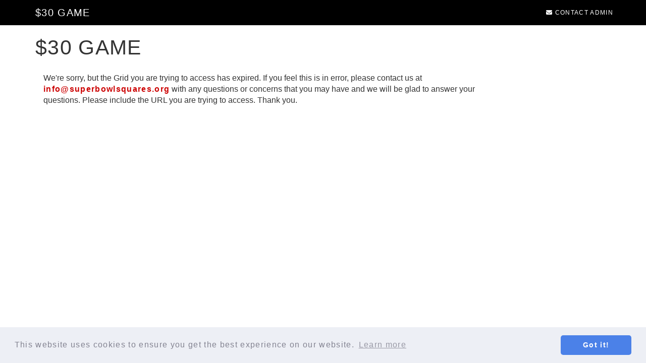

--- FILE ---
content_type: text/html; charset=utf-8
request_url: https://superbowlsquares.org/iliham/expired
body_size: 14904
content:
<!DOCTYPE html>
<html lang="en" class="no-js">
<head>
            <script>
            (function (i, s, o, g, r, a, m) {
                i['GoogleAnalyticsObject'] = r;
                i[r] = i[r] || function () {
                    (i[r].q = i[r].q || []).push(arguments)
                }, i[r].l = 1 * new Date();
                a = s.createElement(o),
                    m = s.getElementsByTagName(o)[0];
                a.async = 1;
                a.src = g;
                m.parentNode.insertBefore(a, m)
            })(window, document, 'script', '//www.google-analytics.com/analytics.js', 'ga');
            ga('create', 'UA-1180183-1', 'superbowlsquares.org');
            ga('send', 'pageview');
        </script>
                <script async
                src="https://pagead2.googlesyndication.com/pagead/js/adsbygoogle.js?client=ca-pub-9408979666085761"
                crossorigin="anonymous"></script>
        <meta charset="utf-8">
    <meta http-equiv="content-language" content="en-gb">
    <meta name="viewport" content="width=device-width, initial-scale=1"/>
    <meta name="google-site-verification" content="tnaemOOSwqskG__olMaId492hXn2Ex1WtgjJHQ20gmk"/>
    <link rel="icon" type="image/png" href="/favicon-96x96.png" sizes="96x96" />
    <link rel="icon" type="image/svg+xml" href="/favicon.svg" />
    <link rel="shortcut icon" href="/favicon.ico" />
    <link rel="apple-touch-icon" sizes="180x180" href="/apple-touch-icon.png" />
    <link rel="manifest" href="/site.webmanifest" />
    <title>$30 GAME</title>
                <!-- Fonts -->
    <link rel="stylesheet" href="https://cdnjs.cloudflare.com/ajax/libs/font-awesome/6.5.0/css/all.min.css"
          referrerpolicy="no-referrer"/>
    <link rel="stylesheet" href="https://cdnjs.cloudflare.com/ajax/libs/font-awesome/6.5.0/css/v4-shims.min.css"
          referrerpolicy="no-referrer"/>

    <link rel="stylesheet" href="https://fonts.googleapis.com/css?family=Lato:100,300,400,700">
    <script>
        // Remove 'no-js' class from <html> element, and add 'js' class
        document.documentElement.className = document.documentElement.className.replace('no-js', 'js');
    </script>
    <!-- Styles -->
    <link href="/assets/css/app.css?id=11310cfdb7cf2b75632af96f21c3d97a" rel="stylesheet" data-navigate-once>

    <style>
        /* Ensure a minimum page width across all admin pages */
        html, body {
            min-width: 320px;
        }

        /* Prevent brand from forcing navbar to wrap on very small screens (admin/layouts.app only) */
        .navbar-brand .brand-short,
        .navbar-brand .brand-acronym {
            display: none;
        }

        @media (max-width: 400px) {
            .navbar-brand {
                font-size: 14px;
            }
        }

        /* At ~360px, swap to shorter brand for non-grid pages */
        @media (max-width: 360px) {
            .navbar-brand .brand-full {
                display: none;
            }

            .navbar-brand .brand-short {
                display: inline;
            }

            .navbar-brand {
                font-size: 13px;
            }
        }

        /* At very small widths (<=320px), use acronym and tighten spacing to avoid wrapping */
        @media (max-width: 320px) {
            .navbar-brand .brand-short {
                display: none;
            }

            .navbar-brand .brand-acronym {
                display: inline;
            }

            .navbar-brand {
                font-size: 12px;
                padding-left: 8px;
                padding-right: 8px;
            }

            .navbar-toggle {
                margin-right: 4px;
                padding: 6px 8px;
            }

            .navbar-header {
                white-space: nowrap;
            }
        }

        /* === Secondary navbar fixes === */
        .secondary-navbar {
            /*background: #a6a6a6; !* keep consistent background *!*/
            border-bottom: 1px solid #ddd;
        }

        /* Make secondary nav always horizontally scrollable */
        .secondary-navbar .nav-secondary {
            overflow-x: auto;
            overflow-y: hidden;
            white-space: nowrap;
            -webkit-overflow-scrolling: touch; /* smooth scrolling */
            display: block;
            width: 100%;
            margin: 0;
            padding: 0 5px;
        }

        /* Inline list items so they never collapse */
        .secondary-navbar .nav-secondary > li {
            display: inline-block;
            float: none;
        }

        /* Keep hit areas nice */
        .secondary-navbar .nav-secondary > li > a {
            display: inline-block;
            padding: 10px 12px;
        }

        /* Full width container under 992px */
        @media (max-width: 991px) {
            .secondary-navbar .container {
                width: 100%;
                padding-left: 5px;
                padding-right: 5px;
            }
        }

        /* Prevent Bootstrap collapse behavior (no disappearing links) */
        @media (max-width: 767px) {
            .secondary-navbar .navbar-collapse,
            .secondary-navbar .collapse {
                display: block !important;
                height: auto !important;
                padding: 0;
                overflow: visible !important;
            }

            .secondary-navbar .navbar-nav {
                float: none;
                margin: 0;
            }
        }
    </style>

            <link rel="stylesheet" type="text/css"
          href="https://cdnjs.cloudflare.com/ajax/libs/cookieconsent2/3.1.0/cookieconsent.min.css"/>
    <script src="https://cdnjs.cloudflare.com/ajax/libs/cookieconsent2/3.1.0/cookieconsent.min.js"></script>
    <script>
        window.addEventListener("load", function () {
            if (window.cookieconsent && typeof window.cookieconsent.initialise === 'function') {
                window.cookieconsent.initialise({
                    "palette": {
                        "popup": {
                            "background": "#edeff5",
                            "text": "#838391"
                        },
                        "button": {
                            "background": "#4b81e8"
                        }
                    },
                    "theme": "classic"
                });
            }
        });
    </script>


    
<!-- Livewire Styles --><style >[wire\:loading][wire\:loading], [wire\:loading\.delay][wire\:loading\.delay], [wire\:loading\.inline-block][wire\:loading\.inline-block], [wire\:loading\.inline][wire\:loading\.inline], [wire\:loading\.block][wire\:loading\.block], [wire\:loading\.flex][wire\:loading\.flex], [wire\:loading\.table][wire\:loading\.table], [wire\:loading\.grid][wire\:loading\.grid], [wire\:loading\.inline-flex][wire\:loading\.inline-flex] {display: none;}[wire\:loading\.delay\.none][wire\:loading\.delay\.none], [wire\:loading\.delay\.shortest][wire\:loading\.delay\.shortest], [wire\:loading\.delay\.shorter][wire\:loading\.delay\.shorter], [wire\:loading\.delay\.short][wire\:loading\.delay\.short], [wire\:loading\.delay\.default][wire\:loading\.delay\.default], [wire\:loading\.delay\.long][wire\:loading\.delay\.long], [wire\:loading\.delay\.longer][wire\:loading\.delay\.longer], [wire\:loading\.delay\.longest][wire\:loading\.delay\.longest] {display: none;}[wire\:offline][wire\:offline] {display: none;}[wire\:dirty]:not(textarea):not(input):not(select) {display: none;}:root {--livewire-progress-bar-color: #2299dd;}[x-cloak] {display: none !important;}[wire\:cloak] {display: none !important;}dialog#livewire-error::backdrop {background-color: rgba(0, 0, 0, .6);}</style>
</head>
<body id="app-layout" class="" >
<!-- Google Tag Manager (noscript) -->
<noscript>
    <iframe src="https://www.googletagmanager.com/ns.html?id=GTM-MFG4MFK"
            height="0" width="0" style="display:none;visibility:hidden"></iframe>
</noscript>
<!-- End Google Tag Manager (noscript) -->


    <div wire:snapshot="{&quot;data&quot;:[],&quot;memo&quot;:{&quot;id&quot;:&quot;G9uTbPjmLRI9kGxqID6H&quot;,&quot;name&quot;:&quot;nav&quot;,&quot;path&quot;:&quot;iliham\/expired&quot;,&quot;method&quot;:&quot;GET&quot;,&quot;release&quot;:&quot;a-a-a&quot;,&quot;children&quot;:[],&quot;scripts&quot;:[],&quot;assets&quot;:[],&quot;errors&quot;:[],&quot;locale&quot;:&quot;en&quot;},&quot;checksum&quot;:&quot;b8728f65bd59fe41cfdd1533ec16ec73861b7b7783f0d4b13c66b1d05b538b2b&quot;}" wire:effects="[]" wire:id="G9uTbPjmLRI9kGxqID6H">
    <div x-persist="nav">
    <header class="site-header">
        <nav class="navbar navbar-default navbar-fixed-top">
            <div class="container">
                <div class="navbar-header">

                    <!-- Collapsed Hamburger -->
                    <button type="button" class="navbar-toggle collapsed" data-toggle="collapse"
                            data-target="#app-navbar-collapse">
                        <span class="sr-only">Toggle Navigation</span>
                        <span class="icon-bar"></span>
                        <span class="icon-bar"></span>
                        <span class="icon-bar"></span>
                    </button>

                    <!-- Branding Image -->
                                        <a class="navbar-brand" href="https://superbowlsquares.org/iliham"
                       wire:navigate>
                        <!--[if BLOCK]><![endif]-->                            <span class="brand-text">$30 GAME</span>
                        <!--[if ENDBLOCK]><![endif]-->                    </a>
                </div>

                <div class="collapse navbar-collapse" id="app-navbar-collapse">
                    <!-- Left Side Of Navbar -->
                    <ul class="nav navbar-nav">
    <!--[if BLOCK]><![endif]--><!--[if ENDBLOCK]><![endif]--></ul>

                    <!-- Right Side Of Navbar -->
                    <ul class="nav navbar-nav navbar-right">
    <!-- Authentication Links -->
    <!--[if BLOCK]><![endif]-->        <!--[if BLOCK]><![endif]-->            <li>
                <a href="mailto:kilroy.bridget@gmail.com" class="new-window">
                    <i class="fa fa-btn fa-envelope"></i> Contact Admin
                </a>
            </li>
        <!--[if ENDBLOCK]><![endif]-->    <!--[if ENDBLOCK]><![endif]--></ul>
                </div>
            </div>
        </nav>
    </header>

    
    <!--[if BLOCK]><![endif]-->        <!--[if BLOCK]><![endif]--><!--[if ENDBLOCK]><![endif]-->    <!--[if ENDBLOCK]><![endif]-->
    <script>
        (function () {
            function collapseNavbar() {
                var collapse = document.getElementById('app-navbar-collapse');
                var toggle = document.querySelector('.navbar-toggle');
                if (!collapse) {
                    return;
                }

                // Prefer Bootstrap's jQuery API when available so it cleans up inline styles
                if (window.jQuery && typeof window.jQuery.fn.collapse === 'function') {
                    try {
                        window.jQuery(collapse).collapse('hide');
                    } catch (e) {
                    }
                }

                // Fallback: ensure classes/attributes reflect a closed state
                collapse.classList.remove('in');
                collapse.setAttribute('aria-expanded', 'false');
                if (collapse.style) {
                    // Remove any inline height that might keep it visible
                    collapse.style.height = '';
                }

                // And the toggle button reflects state via 'collapsed'
                if (toggle) {
                    toggle.classList.add('collapsed');
                    toggle.setAttribute('aria-expanded', 'false');
                }
            }

            function handleLinkClicks() {
                var container = document.getElementById('app-navbar-collapse');
                if (!container) {
                    return;
                }
                container.addEventListener('click', function (e) {
                    var target = e.target;
                    if (!(target instanceof Element)) {
                        return;
                    }
                    // Walk up to anchor if inner elements were clicked
                    var link = target.closest('a');
                    if (!link) {
                        return;
                    }
                    // Ignore dropdown toggles that simply open submenus
                    if (link.classList.contains('dropdown-toggle')) {
                        return;
                    }
                    // Only collapse for same-navbar links
                    if (container.contains(link)) {
                        collapseNavbar();
                    }
                }, true);
            }

            // Initial close on load
            document.addEventListener('DOMContentLoaded', function () {
                collapseNavbar();
                handleLinkClicks();
            });

            // Close during and after Livewire client-side navigations
            document.addEventListener('livewire:navigating', function () {
                collapseNavbar();
            });
            document.addEventListener('livewire:navigated', function () {
                collapseNavbar();
            });
        })();
    </script>
    </div>
</div>

<main id="main">
    
    
    

            <div class="container">
        <div class="row">
            <div class="col-md-10">
                <div class=" main-heading">
                    <h1>$30 GAME</h1>
                </div>
                <div class="alert alert-error">
                    We're sorry, but the Grid you are trying to access has expired.
                    If you feel this is in error, please contact us at <strong><a href="mailto:info@superbowlsquares.org">info@superbowlsquares.org</a></strong> with any questions or concerns that you may have and we will be glad to answer your questions. Please include the URL you are trying to access. Thank you.
                </div>
            </div>
        </div>
    </div>

</main>

<nav class="navbar navbar-default navbar-fixed-bottom site-footer">
    <div class="container">
                <div class="row">
            <div class="col-xl-12">
                <p>&copy; SuperBowlSquares.org 2026. All rights reserved.</p>
                <ul>
                    <li><a href="https://superbowlsquares.org/privacy-policy">Privacy Policy</a>&nbsp;|&nbsp;</li>
                    <li><a href="https://superbowlsquares.org/terms-of-service">Terms of Service</a></li>

                </ul>
            </div>
        </div>
    </div>
</nav>

<!-- JavaScripts -->
<script src="/assets/js/app.js?id=8dd50964c29544f31b42e416c2c80177" data-navigate-once></script>
<!-- Go to www.addthis.com/dashboard to customize your tools -->






<script src="/livewire/livewire.min.js?id=0f6341c0"   data-csrf="8YCkIAiWhBpihtuqH7eiq7nBrwRi0DrhFHJlwtHv" data-update-uri="/livewire/update" data-navigate-once="true"></script>
</body>
</html>


--- FILE ---
content_type: text/html; charset=utf-8
request_url: https://www.google.com/recaptcha/api2/aframe
body_size: 266
content:
<!DOCTYPE HTML><html><head><meta http-equiv="content-type" content="text/html; charset=UTF-8"></head><body><script nonce="yCv3L5l5yLU2YosslTSoIw">/** Anti-fraud and anti-abuse applications only. See google.com/recaptcha */ try{var clients={'sodar':'https://pagead2.googlesyndication.com/pagead/sodar?'};window.addEventListener("message",function(a){try{if(a.source===window.parent){var b=JSON.parse(a.data);var c=clients[b['id']];if(c){var d=document.createElement('img');d.src=c+b['params']+'&rc='+(localStorage.getItem("rc::a")?sessionStorage.getItem("rc::b"):"");window.document.body.appendChild(d);sessionStorage.setItem("rc::e",parseInt(sessionStorage.getItem("rc::e")||0)+1);localStorage.setItem("rc::h",'1768565370936');}}}catch(b){}});window.parent.postMessage("_grecaptcha_ready", "*");}catch(b){}</script></body></html>

--- FILE ---
content_type: text/plain
request_url: https://www.google-analytics.com/j/collect?v=1&_v=j102&a=397561473&t=pageview&_s=1&dl=https%3A%2F%2Fsuperbowlsquares.org%2Filiham%2Fexpired&ul=en-us%40posix&dt=%2430%20GAME&sr=1280x720&vp=1280x720&_u=IEBAAAABAAAAACAAI~&jid=1512556369&gjid=1946915442&cid=1019209276.1768565370&tid=UA-1180183-1&_gid=1803910113.1768565370&_r=1&_slc=1&z=970774003
body_size: -452
content:
2,cG-0Y3BZ0J7K9

--- FILE ---
content_type: application/javascript
request_url: https://superbowlsquares.org/assets/js/app.js?id=8dd50964c29544f31b42e416c2c80177
body_size: 112094
content:
if(function(e,t){"use strict";"object"==typeof module&&"object"==typeof module.exports?module.exports=e.document?t(e,!0):function(e){if(!e.document)throw new Error("jQuery requires a window with a document");return t(e)}:t(e)}("undefined"!=typeof window?window:this,function(e,t){"use strict";var n=[],i=e.document,o=Object.getPrototypeOf,r=n.slice,a=n.concat,s=n.push,l=n.indexOf,c={},d=c.toString,u=c.hasOwnProperty,p=u.toString,h=p.call(Object),f={};function g(e,t){var n=(t=t||i).createElement("script");n.text=e,t.head.appendChild(n).parentNode.removeChild(n)}var m="3.1.0",v=function(e,t){return new v.fn.init(e,t)},b=/^[\s\uFEFF\xA0]+|[\s\uFEFF\xA0]+$/g,y=/^-ms-/,w=/-([a-z])/g,x=function(e,t){return t.toUpperCase()};function C(e){var t=!!e&&"length"in e&&e.length,n=v.type(e);return"function"!==n&&!v.isWindow(e)&&("array"===n||0===t||"number"==typeof t&&t>0&&t-1 in e)}v.fn=v.prototype={jquery:m,constructor:v,length:0,toArray:function(){return r.call(this)},get:function(e){return null!=e?e<0?this[e+this.length]:this[e]:r.call(this)},pushStack:function(e){var t=v.merge(this.constructor(),e);return t.prevObject=this,t},each:function(e){return v.each(this,e)},map:function(e){return this.pushStack(v.map(this,function(t,n){return e.call(t,n,t)}))},slice:function(){return this.pushStack(r.apply(this,arguments))},first:function(){return this.eq(0)},last:function(){return this.eq(-1)},eq:function(e){var t=this.length,n=+e+(e<0?t:0);return this.pushStack(n>=0&&n<t?[this[n]]:[])},end:function(){return this.prevObject||this.constructor()},push:s,sort:n.sort,splice:n.splice},v.extend=v.fn.extend=function(){var e,t,n,i,o,r,a=arguments[0]||{},s=1,l=arguments.length,c=!1;for("boolean"==typeof a&&(c=a,a=arguments[s]||{},s++),"object"==typeof a||v.isFunction(a)||(a={}),s===l&&(a=this,s--);s<l;s++)if(null!=(e=arguments[s]))for(t in e)n=a[t],a!==(i=e[t])&&(c&&i&&(v.isPlainObject(i)||(o=v.isArray(i)))?(o?(o=!1,r=n&&v.isArray(n)?n:[]):r=n&&v.isPlainObject(n)?n:{},a[t]=v.extend(c,r,i)):void 0!==i&&(a[t]=i));return a},v.extend({expando:"jQuery"+(m+Math.random()).replace(/\D/g,""),isReady:!0,error:function(e){throw new Error(e)},noop:function(){},isFunction:function(e){return"function"===v.type(e)},isArray:Array.isArray,isWindow:function(e){return null!=e&&e===e.window},isNumeric:function(e){var t=v.type(e);return("number"===t||"string"===t)&&!isNaN(e-parseFloat(e))},isPlainObject:function(e){var t,n;return!(!e||"[object Object]"!==d.call(e)||(t=o(e))&&(n=u.call(t,"constructor")&&t.constructor,"function"!=typeof n||p.call(n)!==h))},isEmptyObject:function(e){var t;for(t in e)return!1;return!0},type:function(e){return null==e?e+"":"object"==typeof e||"function"==typeof e?c[d.call(e)]||"object":typeof e},globalEval:function(e){g(e)},camelCase:function(e){return e.replace(y,"ms-").replace(w,x)},nodeName:function(e,t){return e.nodeName&&e.nodeName.toLowerCase()===t.toLowerCase()},each:function(e,t){var n,i=0;if(C(e))for(n=e.length;i<n&&!1!==t.call(e[i],i,e[i]);i++);else for(i in e)if(!1===t.call(e[i],i,e[i]))break;return e},trim:function(e){return null==e?"":(e+"").replace(b,"")},makeArray:function(e,t){var n=t||[];return null!=e&&(C(Object(e))?v.merge(n,"string"==typeof e?[e]:e):s.call(n,e)),n},inArray:function(e,t,n){return null==t?-1:l.call(t,e,n)},merge:function(e,t){for(var n=+t.length,i=0,o=e.length;i<n;i++)e[o++]=t[i];return e.length=o,e},grep:function(e,t,n){for(var i=[],o=0,r=e.length,a=!n;o<r;o++)!t(e[o],o)!==a&&i.push(e[o]);return i},map:function(e,t,n){var i,o,r=0,s=[];if(C(e))for(i=e.length;r<i;r++)null!=(o=t(e[r],r,n))&&s.push(o);else for(r in e)null!=(o=t(e[r],r,n))&&s.push(o);return a.apply([],s)},guid:1,proxy:function(e,t){var n,i,o;if("string"==typeof t&&(n=e[t],t=e,e=n),v.isFunction(e))return i=r.call(arguments,2),o=function(){return e.apply(t||this,i.concat(r.call(arguments)))},o.guid=e.guid=e.guid||v.guid++,o},now:Date.now,support:f}),"function"==typeof Symbol&&(v.fn[Symbol.iterator]=n[Symbol.iterator]),v.each("Boolean Number String Function Array Date RegExp Object Error Symbol".split(" "),function(e,t){c["[object "+t+"]"]=t.toLowerCase()});var S=function(e){var t,n,i,o,r,a,s,l,c,d,u,p,h,f,g,m,v,b,y,w="sizzle"+1*new Date,x=e.document,C=0,S=0,T=ae(),k=ae(),$=ae(),D=function(e,t){return e===t&&(u=!0),0},A={}.hasOwnProperty,_=[],E=_.pop,I=_.push,O=_.push,N=_.slice,j=function(e,t){for(var n=0,i=e.length;n<i;n++)if(e[n]===t)return n;return-1},L="checked|selected|async|autofocus|autoplay|controls|defer|disabled|hidden|ismap|loop|multiple|open|readonly|required|scoped",P="[\\x20\\t\\r\\n\\f]",R="(?:\\\\.|[\\w-]|[^\0-\\xa0])+",F="\\["+P+"*("+R+")(?:"+P+"*([*^$|!~]?=)"+P+"*(?:'((?:\\\\.|[^\\\\'])*)'|\"((?:\\\\.|[^\\\\\"])*)\"|("+R+"))|)"+P+"*\\]",H=":("+R+")(?:\\((('((?:\\\\.|[^\\\\'])*)'|\"((?:\\\\.|[^\\\\\"])*)\")|((?:\\\\.|[^\\\\()[\\]]|"+F+")*)|.*)\\)|)",M=new RegExp(P+"+","g"),q=new RegExp("^"+P+"+|((?:^|[^\\\\])(?:\\\\.)*)"+P+"+$","g"),B=new RegExp("^"+P+"*,"+P+"*"),z=new RegExp("^"+P+"*([>+~]|"+P+")"+P+"*"),W=new RegExp("="+P+"*([^\\]'\"]*?)"+P+"*\\]","g"),U=new RegExp(H),K=new RegExp("^"+R+"$"),V={ID:new RegExp("^#("+R+")"),CLASS:new RegExp("^\\.("+R+")"),TAG:new RegExp("^("+R+"|[*])"),ATTR:new RegExp("^"+F),PSEUDO:new RegExp("^"+H),CHILD:new RegExp("^:(only|first|last|nth|nth-last)-(child|of-type)(?:\\("+P+"*(even|odd|(([+-]|)(\\d*)n|)"+P+"*(?:([+-]|)"+P+"*(\\d+)|))"+P+"*\\)|)","i"),bool:new RegExp("^(?:"+L+")$","i"),needsContext:new RegExp("^"+P+"*[>+~]|:(even|odd|eq|gt|lt|nth|first|last)(?:\\("+P+"*((?:-\\d)?\\d*)"+P+"*\\)|)(?=[^-]|$)","i")},X=/^(?:input|select|textarea|button)$/i,Q=/^h\d$/i,J=/^[^{]+\{\s*\[native \w/,Y=/^(?:#([\w-]+)|(\w+)|\.([\w-]+))$/,G=/[+~]/,Z=new RegExp("\\\\([\\da-f]{1,6}"+P+"?|("+P+")|.)","ig"),ee=function(e,t,n){var i="0x"+t-65536;return i!=i||n?t:i<0?String.fromCharCode(i+65536):String.fromCharCode(i>>10|55296,1023&i|56320)},te=/([\0-\x1f\x7f]|^-?\d)|^-$|[^\x80-\uFFFF\w-]/g,ne=function(e,t){return t?"\0"===e?"�":e.slice(0,-1)+"\\"+e.charCodeAt(e.length-1).toString(16)+" ":"\\"+e},ie=function(){p()},oe=be(function(e){return!0===e.disabled},{dir:"parentNode",next:"legend"});try{O.apply(_=N.call(x.childNodes),x.childNodes),_[x.childNodes.length].nodeType}catch(e){O={apply:_.length?function(e,t){I.apply(e,N.call(t))}:function(e,t){for(var n=e.length,i=0;e[n++]=t[i++];);e.length=n-1}}}function re(e,t,i,o){var r,s,c,d,u,f,v,b=t&&t.ownerDocument,C=t?t.nodeType:9;if(i=i||[],"string"!=typeof e||!e||1!==C&&9!==C&&11!==C)return i;if(!o&&((t?t.ownerDocument||t:x)!==h&&p(t),t=t||h,g)){if(11!==C&&(u=Y.exec(e)))if(r=u[1]){if(9===C){if(!(c=t.getElementById(r)))return i;if(c.id===r)return i.push(c),i}else if(b&&(c=b.getElementById(r))&&y(t,c)&&c.id===r)return i.push(c),i}else{if(u[2])return O.apply(i,t.getElementsByTagName(e)),i;if((r=u[3])&&n.getElementsByClassName&&t.getElementsByClassName)return O.apply(i,t.getElementsByClassName(r)),i}if(n.qsa&&!$[e+" "]&&(!m||!m.test(e))){if(1!==C)b=t,v=e;else if("object"!==t.nodeName.toLowerCase()){for((d=t.getAttribute("id"))?d=d.replace(te,ne):t.setAttribute("id",d=w),s=(f=a(e)).length;s--;)f[s]="#"+d+" "+ve(f[s]);v=f.join(","),b=G.test(e)&&ge(t.parentNode)||t}if(v)try{return O.apply(i,b.querySelectorAll(v)),i}catch(e){}finally{d===w&&t.removeAttribute("id")}}}return l(e.replace(q,"$1"),t,i,o)}function ae(){var e=[];return function t(n,o){return e.push(n+" ")>i.cacheLength&&delete t[e.shift()],t[n+" "]=o}}function se(e){return e[w]=!0,e}function le(e){var t=h.createElement("fieldset");try{return!!e(t)}catch(e){return!1}finally{t.parentNode&&t.parentNode.removeChild(t),t=null}}function ce(e,t){for(var n=e.split("|"),o=n.length;o--;)i.attrHandle[n[o]]=t}function de(e,t){var n=t&&e,i=n&&1===e.nodeType&&1===t.nodeType&&e.sourceIndex-t.sourceIndex;if(i)return i;if(n)for(;n=n.nextSibling;)if(n===t)return-1;return e?1:-1}function ue(e){return function(t){return"input"===t.nodeName.toLowerCase()&&t.type===e}}function pe(e){return function(t){var n=t.nodeName.toLowerCase();return("input"===n||"button"===n)&&t.type===e}}function he(e){return function(t){return"label"in t&&t.disabled===e||"form"in t&&t.disabled===e||"form"in t&&!1===t.disabled&&(t.isDisabled===e||t.isDisabled!==!e&&("label"in t||!oe(t))!==e)}}function fe(e){return se(function(t){return t=+t,se(function(n,i){for(var o,r=e([],n.length,t),a=r.length;a--;)n[o=r[a]]&&(n[o]=!(i[o]=n[o]))})})}function ge(e){return e&&void 0!==e.getElementsByTagName&&e}for(t in n=re.support={},r=re.isXML=function(e){var t=e&&(e.ownerDocument||e).documentElement;return!!t&&"HTML"!==t.nodeName},p=re.setDocument=function(e){var t,o,a=e?e.ownerDocument||e:x;return a!==h&&9===a.nodeType&&a.documentElement?(f=(h=a).documentElement,g=!r(h),x!==h&&(o=h.defaultView)&&o.top!==o&&(o.addEventListener?o.addEventListener("unload",ie,!1):o.attachEvent&&o.attachEvent("onunload",ie)),n.attributes=le(function(e){return e.className="i",!e.getAttribute("className")}),n.getElementsByTagName=le(function(e){return e.appendChild(h.createComment("")),!e.getElementsByTagName("*").length}),n.getElementsByClassName=J.test(h.getElementsByClassName),n.getById=le(function(e){return f.appendChild(e).id=w,!h.getElementsByName||!h.getElementsByName(w).length}),n.getById?(i.find.ID=function(e,t){if(void 0!==t.getElementById&&g){var n=t.getElementById(e);return n?[n]:[]}},i.filter.ID=function(e){var t=e.replace(Z,ee);return function(e){return e.getAttribute("id")===t}}):(delete i.find.ID,i.filter.ID=function(e){var t=e.replace(Z,ee);return function(e){var n=void 0!==e.getAttributeNode&&e.getAttributeNode("id");return n&&n.value===t}}),i.find.TAG=n.getElementsByTagName?function(e,t){return void 0!==t.getElementsByTagName?t.getElementsByTagName(e):n.qsa?t.querySelectorAll(e):void 0}:function(e,t){var n,i=[],o=0,r=t.getElementsByTagName(e);if("*"===e){for(;n=r[o++];)1===n.nodeType&&i.push(n);return i}return r},i.find.CLASS=n.getElementsByClassName&&function(e,t){if(void 0!==t.getElementsByClassName&&g)return t.getElementsByClassName(e)},v=[],m=[],(n.qsa=J.test(h.querySelectorAll))&&(le(function(e){f.appendChild(e).innerHTML="<a id='"+w+"'></a><select id='"+w+"-\r\\' msallowcapture=''><option selected=''></option></select>",e.querySelectorAll("[msallowcapture^='']").length&&m.push("[*^$]="+P+"*(?:''|\"\")"),e.querySelectorAll("[selected]").length||m.push("\\["+P+"*(?:value|"+L+")"),e.querySelectorAll("[id~="+w+"-]").length||m.push("~="),e.querySelectorAll(":checked").length||m.push(":checked"),e.querySelectorAll("a#"+w+"+*").length||m.push(".#.+[+~]")}),le(function(e){e.innerHTML="<a href='' disabled='disabled'></a><select disabled='disabled'><option/></select>";var t=h.createElement("input");t.setAttribute("type","hidden"),e.appendChild(t).setAttribute("name","D"),e.querySelectorAll("[name=d]").length&&m.push("name"+P+"*[*^$|!~]?="),2!==e.querySelectorAll(":enabled").length&&m.push(":enabled",":disabled"),f.appendChild(e).disabled=!0,2!==e.querySelectorAll(":disabled").length&&m.push(":enabled",":disabled"),e.querySelectorAll("*,:x"),m.push(",.*:")})),(n.matchesSelector=J.test(b=f.matches||f.webkitMatchesSelector||f.mozMatchesSelector||f.oMatchesSelector||f.msMatchesSelector))&&le(function(e){n.disconnectedMatch=b.call(e,"*"),b.call(e,"[s!='']:x"),v.push("!=",H)}),m=m.length&&new RegExp(m.join("|")),v=v.length&&new RegExp(v.join("|")),t=J.test(f.compareDocumentPosition),y=t||J.test(f.contains)?function(e,t){var n=9===e.nodeType?e.documentElement:e,i=t&&t.parentNode;return e===i||!(!i||1!==i.nodeType||!(n.contains?n.contains(i):e.compareDocumentPosition&&16&e.compareDocumentPosition(i)))}:function(e,t){if(t)for(;t=t.parentNode;)if(t===e)return!0;return!1},D=t?function(e,t){if(e===t)return u=!0,0;var i=!e.compareDocumentPosition-!t.compareDocumentPosition;return i||(1&(i=(e.ownerDocument||e)===(t.ownerDocument||t)?e.compareDocumentPosition(t):1)||!n.sortDetached&&t.compareDocumentPosition(e)===i?e===h||e.ownerDocument===x&&y(x,e)?-1:t===h||t.ownerDocument===x&&y(x,t)?1:d?j(d,e)-j(d,t):0:4&i?-1:1)}:function(e,t){if(e===t)return u=!0,0;var n,i=0,o=e.parentNode,r=t.parentNode,a=[e],s=[t];if(!o||!r)return e===h?-1:t===h?1:o?-1:r?1:d?j(d,e)-j(d,t):0;if(o===r)return de(e,t);for(n=e;n=n.parentNode;)a.unshift(n);for(n=t;n=n.parentNode;)s.unshift(n);for(;a[i]===s[i];)i++;return i?de(a[i],s[i]):a[i]===x?-1:s[i]===x?1:0},h):h},re.matches=function(e,t){return re(e,null,null,t)},re.matchesSelector=function(e,t){if((e.ownerDocument||e)!==h&&p(e),t=t.replace(W,"='$1']"),n.matchesSelector&&g&&!$[t+" "]&&(!v||!v.test(t))&&(!m||!m.test(t)))try{var i=b.call(e,t);if(i||n.disconnectedMatch||e.document&&11!==e.document.nodeType)return i}catch(e){}return re(t,h,null,[e]).length>0},re.contains=function(e,t){return(e.ownerDocument||e)!==h&&p(e),y(e,t)},re.attr=function(e,t){(e.ownerDocument||e)!==h&&p(e);var o=i.attrHandle[t.toLowerCase()],r=o&&A.call(i.attrHandle,t.toLowerCase())?o(e,t,!g):void 0;return void 0!==r?r:n.attributes||!g?e.getAttribute(t):(r=e.getAttributeNode(t))&&r.specified?r.value:null},re.escape=function(e){return(e+"").replace(te,ne)},re.error=function(e){throw new Error("Syntax error, unrecognized expression: "+e)},re.uniqueSort=function(e){var t,i=[],o=0,r=0;if(u=!n.detectDuplicates,d=!n.sortStable&&e.slice(0),e.sort(D),u){for(;t=e[r++];)t===e[r]&&(o=i.push(r));for(;o--;)e.splice(i[o],1)}return d=null,e},o=re.getText=function(e){var t,n="",i=0,r=e.nodeType;if(r){if(1===r||9===r||11===r){if("string"==typeof e.textContent)return e.textContent;for(e=e.firstChild;e;e=e.nextSibling)n+=o(e)}else if(3===r||4===r)return e.nodeValue}else for(;t=e[i++];)n+=o(t);return n},i=re.selectors={cacheLength:50,createPseudo:se,match:V,attrHandle:{},find:{},relative:{">":{dir:"parentNode",first:!0}," ":{dir:"parentNode"},"+":{dir:"previousSibling",first:!0},"~":{dir:"previousSibling"}},preFilter:{ATTR:function(e){return e[1]=e[1].replace(Z,ee),e[3]=(e[3]||e[4]||e[5]||"").replace(Z,ee),"~="===e[2]&&(e[3]=" "+e[3]+" "),e.slice(0,4)},CHILD:function(e){return e[1]=e[1].toLowerCase(),"nth"===e[1].slice(0,3)?(e[3]||re.error(e[0]),e[4]=+(e[4]?e[5]+(e[6]||1):2*("even"===e[3]||"odd"===e[3])),e[5]=+(e[7]+e[8]||"odd"===e[3])):e[3]&&re.error(e[0]),e},PSEUDO:function(e){var t,n=!e[6]&&e[2];return V.CHILD.test(e[0])?null:(e[3]?e[2]=e[4]||e[5]||"":n&&U.test(n)&&(t=a(n,!0))&&(t=n.indexOf(")",n.length-t)-n.length)&&(e[0]=e[0].slice(0,t),e[2]=n.slice(0,t)),e.slice(0,3))}},filter:{TAG:function(e){var t=e.replace(Z,ee).toLowerCase();return"*"===e?function(){return!0}:function(e){return e.nodeName&&e.nodeName.toLowerCase()===t}},CLASS:function(e){var t=T[e+" "];return t||(t=new RegExp("(^|"+P+")"+e+"("+P+"|$)"))&&T(e,function(e){return t.test("string"==typeof e.className&&e.className||void 0!==e.getAttribute&&e.getAttribute("class")||"")})},ATTR:function(e,t,n){return function(i){var o=re.attr(i,e);return null==o?"!="===t:!t||(o+="","="===t?o===n:"!="===t?o!==n:"^="===t?n&&0===o.indexOf(n):"*="===t?n&&o.indexOf(n)>-1:"$="===t?n&&o.slice(-n.length)===n:"~="===t?(" "+o.replace(M," ")+" ").indexOf(n)>-1:"|="===t&&(o===n||o.slice(0,n.length+1)===n+"-"))}},CHILD:function(e,t,n,i,o){var r="nth"!==e.slice(0,3),a="last"!==e.slice(-4),s="of-type"===t;return 1===i&&0===o?function(e){return!!e.parentNode}:function(t,n,l){var c,d,u,p,h,f,g=r!==a?"nextSibling":"previousSibling",m=t.parentNode,v=s&&t.nodeName.toLowerCase(),b=!l&&!s,y=!1;if(m){if(r){for(;g;){for(p=t;p=p[g];)if(s?p.nodeName.toLowerCase()===v:1===p.nodeType)return!1;f=g="only"===e&&!f&&"nextSibling"}return!0}if(f=[a?m.firstChild:m.lastChild],a&&b){for(y=(h=(c=(d=(u=(p=m)[w]||(p[w]={}))[p.uniqueID]||(u[p.uniqueID]={}))[e]||[])[0]===C&&c[1])&&c[2],p=h&&m.childNodes[h];p=++h&&p&&p[g]||(y=h=0)||f.pop();)if(1===p.nodeType&&++y&&p===t){d[e]=[C,h,y];break}}else if(b&&(y=h=(c=(d=(u=(p=t)[w]||(p[w]={}))[p.uniqueID]||(u[p.uniqueID]={}))[e]||[])[0]===C&&c[1]),!1===y)for(;(p=++h&&p&&p[g]||(y=h=0)||f.pop())&&((s?p.nodeName.toLowerCase()!==v:1!==p.nodeType)||!++y||(b&&((d=(u=p[w]||(p[w]={}))[p.uniqueID]||(u[p.uniqueID]={}))[e]=[C,y]),p!==t)););return(y-=o)===i||y%i===0&&y/i>=0}}},PSEUDO:function(e,t){var n,o=i.pseudos[e]||i.setFilters[e.toLowerCase()]||re.error("unsupported pseudo: "+e);return o[w]?o(t):o.length>1?(n=[e,e,"",t],i.setFilters.hasOwnProperty(e.toLowerCase())?se(function(e,n){for(var i,r=o(e,t),a=r.length;a--;)e[i=j(e,r[a])]=!(n[i]=r[a])}):function(e){return o(e,0,n)}):o}},pseudos:{not:se(function(e){var t=[],n=[],i=s(e.replace(q,"$1"));return i[w]?se(function(e,t,n,o){for(var r,a=i(e,null,o,[]),s=e.length;s--;)(r=a[s])&&(e[s]=!(t[s]=r))}):function(e,o,r){return t[0]=e,i(t,null,r,n),t[0]=null,!n.pop()}}),has:se(function(e){return function(t){return re(e,t).length>0}}),contains:se(function(e){return e=e.replace(Z,ee),function(t){return(t.textContent||t.innerText||o(t)).indexOf(e)>-1}}),lang:se(function(e){return K.test(e||"")||re.error("unsupported lang: "+e),e=e.replace(Z,ee).toLowerCase(),function(t){var n;do{if(n=g?t.lang:t.getAttribute("xml:lang")||t.getAttribute("lang"))return(n=n.toLowerCase())===e||0===n.indexOf(e+"-")}while((t=t.parentNode)&&1===t.nodeType);return!1}}),target:function(t){var n=e.location&&e.location.hash;return n&&n.slice(1)===t.id},root:function(e){return e===f},focus:function(e){return e===h.activeElement&&(!h.hasFocus||h.hasFocus())&&!!(e.type||e.href||~e.tabIndex)},enabled:he(!1),disabled:he(!0),checked:function(e){var t=e.nodeName.toLowerCase();return"input"===t&&!!e.checked||"option"===t&&!!e.selected},selected:function(e){return e.parentNode&&e.parentNode.selectedIndex,!0===e.selected},empty:function(e){for(e=e.firstChild;e;e=e.nextSibling)if(e.nodeType<6)return!1;return!0},parent:function(e){return!i.pseudos.empty(e)},header:function(e){return Q.test(e.nodeName)},input:function(e){return X.test(e.nodeName)},button:function(e){var t=e.nodeName.toLowerCase();return"input"===t&&"button"===e.type||"button"===t},text:function(e){var t;return"input"===e.nodeName.toLowerCase()&&"text"===e.type&&(null==(t=e.getAttribute("type"))||"text"===t.toLowerCase())},first:fe(function(){return[0]}),last:fe(function(e,t){return[t-1]}),eq:fe(function(e,t,n){return[n<0?n+t:n]}),even:fe(function(e,t){for(var n=0;n<t;n+=2)e.push(n);return e}),odd:fe(function(e,t){for(var n=1;n<t;n+=2)e.push(n);return e}),lt:fe(function(e,t,n){for(var i=n<0?n+t:n;--i>=0;)e.push(i);return e}),gt:fe(function(e,t,n){for(var i=n<0?n+t:n;++i<t;)e.push(i);return e})}},i.pseudos.nth=i.pseudos.eq,{radio:!0,checkbox:!0,file:!0,password:!0,image:!0})i.pseudos[t]=ue(t);for(t in{submit:!0,reset:!0})i.pseudos[t]=pe(t);function me(){}function ve(e){for(var t=0,n=e.length,i="";t<n;t++)i+=e[t].value;return i}function be(e,t,n){var i=t.dir,o=t.next,r=o||i,a=n&&"parentNode"===r,s=S++;return t.first?function(t,n,o){for(;t=t[i];)if(1===t.nodeType||a)return e(t,n,o)}:function(t,n,l){var c,d,u,p=[C,s];if(l){for(;t=t[i];)if((1===t.nodeType||a)&&e(t,n,l))return!0}else for(;t=t[i];)if(1===t.nodeType||a)if(d=(u=t[w]||(t[w]={}))[t.uniqueID]||(u[t.uniqueID]={}),o&&o===t.nodeName.toLowerCase())t=t[i]||t;else{if((c=d[r])&&c[0]===C&&c[1]===s)return p[2]=c[2];if(d[r]=p,p[2]=e(t,n,l))return!0}}}function ye(e){return e.length>1?function(t,n,i){for(var o=e.length;o--;)if(!e[o](t,n,i))return!1;return!0}:e[0]}function we(e,t,n,i,o){for(var r,a=[],s=0,l=e.length,c=null!=t;s<l;s++)(r=e[s])&&(n&&!n(r,i,o)||(a.push(r),c&&t.push(s)));return a}function xe(e,t,n,i,o,r){return i&&!i[w]&&(i=xe(i)),o&&!o[w]&&(o=xe(o,r)),se(function(r,a,s,l){var c,d,u,p=[],h=[],f=a.length,g=r||function(e,t,n){for(var i=0,o=t.length;i<o;i++)re(e,t[i],n);return n}(t||"*",s.nodeType?[s]:s,[]),m=!e||!r&&t?g:we(g,p,e,s,l),v=n?o||(r?e:f||i)?[]:a:m;if(n&&n(m,v,s,l),i)for(c=we(v,h),i(c,[],s,l),d=c.length;d--;)(u=c[d])&&(v[h[d]]=!(m[h[d]]=u));if(r){if(o||e){if(o){for(c=[],d=v.length;d--;)(u=v[d])&&c.push(m[d]=u);o(null,v=[],c,l)}for(d=v.length;d--;)(u=v[d])&&(c=o?j(r,u):p[d])>-1&&(r[c]=!(a[c]=u))}}else v=we(v===a?v.splice(f,v.length):v),o?o(null,a,v,l):O.apply(a,v)})}function Ce(e){for(var t,n,o,r=e.length,a=i.relative[e[0].type],s=a||i.relative[" "],l=a?1:0,d=be(function(e){return e===t},s,!0),u=be(function(e){return j(t,e)>-1},s,!0),p=[function(e,n,i){var o=!a&&(i||n!==c)||((t=n).nodeType?d(e,n,i):u(e,n,i));return t=null,o}];l<r;l++)if(n=i.relative[e[l].type])p=[be(ye(p),n)];else{if((n=i.filter[e[l].type].apply(null,e[l].matches))[w]){for(o=++l;o<r&&!i.relative[e[o].type];o++);return xe(l>1&&ye(p),l>1&&ve(e.slice(0,l-1).concat({value:" "===e[l-2].type?"*":""})).replace(q,"$1"),n,l<o&&Ce(e.slice(l,o)),o<r&&Ce(e=e.slice(o)),o<r&&ve(e))}p.push(n)}return ye(p)}function Se(e,t){var n=t.length>0,o=e.length>0,r=function(r,a,s,l,d){var u,f,m,v=0,b="0",y=r&&[],w=[],x=c,S=r||o&&i.find.TAG("*",d),T=C+=null==x?1:Math.random()||.1,k=S.length;for(d&&(c=a===h||a||d);b!==k&&null!=(u=S[b]);b++){if(o&&u){for(f=0,a||u.ownerDocument===h||(p(u),s=!g);m=e[f++];)if(m(u,a||h,s)){l.push(u);break}d&&(C=T)}n&&((u=!m&&u)&&v--,r&&y.push(u))}if(v+=b,n&&b!==v){for(f=0;m=t[f++];)m(y,w,a,s);if(r){if(v>0)for(;b--;)y[b]||w[b]||(w[b]=E.call(l));w=we(w)}O.apply(l,w),d&&!r&&w.length>0&&v+t.length>1&&re.uniqueSort(l)}return d&&(C=T,c=x),y};return n?se(r):r}return me.prototype=i.filters=i.pseudos,i.setFilters=new me,a=re.tokenize=function(e,t){var n,o,r,a,s,l,c,d=k[e+" "];if(d)return t?0:d.slice(0);for(s=e,l=[],c=i.preFilter;s;){for(a in n&&!(o=B.exec(s))||(o&&(s=s.slice(o[0].length)||s),l.push(r=[])),n=!1,(o=z.exec(s))&&(n=o.shift(),r.push({value:n,type:o[0].replace(q," ")}),s=s.slice(n.length)),i.filter)!(o=V[a].exec(s))||c[a]&&!(o=c[a](o))||(n=o.shift(),r.push({value:n,type:a,matches:o}),s=s.slice(n.length));if(!n)break}return t?s.length:s?re.error(e):k(e,l).slice(0)},s=re.compile=function(e,t){var n,i=[],o=[],r=$[e+" "];if(!r){for(t||(t=a(e)),n=t.length;n--;)(r=Ce(t[n]))[w]?i.push(r):o.push(r);(r=$(e,Se(o,i))).selector=e}return r},l=re.select=function(e,t,o,r){var l,c,d,u,p,h="function"==typeof e&&e,f=!r&&a(e=h.selector||e);if(o=o||[],1===f.length){if((c=f[0]=f[0].slice(0)).length>2&&"ID"===(d=c[0]).type&&n.getById&&9===t.nodeType&&g&&i.relative[c[1].type]){if(!(t=(i.find.ID(d.matches[0].replace(Z,ee),t)||[])[0]))return o;h&&(t=t.parentNode),e=e.slice(c.shift().value.length)}for(l=V.needsContext.test(e)?0:c.length;l--&&(d=c[l],!i.relative[u=d.type]);)if((p=i.find[u])&&(r=p(d.matches[0].replace(Z,ee),G.test(c[0].type)&&ge(t.parentNode)||t))){if(c.splice(l,1),!(e=r.length&&ve(c)))return O.apply(o,r),o;break}}return(h||s(e,f))(r,t,!g,o,!t||G.test(e)&&ge(t.parentNode)||t),o},n.sortStable=w.split("").sort(D).join("")===w,n.detectDuplicates=!!u,p(),n.sortDetached=le(function(e){return 1&e.compareDocumentPosition(h.createElement("fieldset"))}),le(function(e){return e.innerHTML="<a href='#'></a>","#"===e.firstChild.getAttribute("href")})||ce("type|href|height|width",function(e,t,n){if(!n)return e.getAttribute(t,"type"===t.toLowerCase()?1:2)}),n.attributes&&le(function(e){return e.innerHTML="<input/>",e.firstChild.setAttribute("value",""),""===e.firstChild.getAttribute("value")})||ce("value",function(e,t,n){if(!n&&"input"===e.nodeName.toLowerCase())return e.defaultValue}),le(function(e){return null==e.getAttribute("disabled")})||ce(L,function(e,t,n){var i;if(!n)return!0===e[t]?t.toLowerCase():(i=e.getAttributeNode(t))&&i.specified?i.value:null}),re}(e);v.find=S,v.expr=S.selectors,v.expr[":"]=v.expr.pseudos,v.uniqueSort=v.unique=S.uniqueSort,v.text=S.getText,v.isXMLDoc=S.isXML,v.contains=S.contains,v.escapeSelector=S.escape;var T=function(e,t,n){for(var i=[],o=void 0!==n;(e=e[t])&&9!==e.nodeType;)if(1===e.nodeType){if(o&&v(e).is(n))break;i.push(e)}return i},k=function(e,t){for(var n=[];e;e=e.nextSibling)1===e.nodeType&&e!==t&&n.push(e);return n},$=v.expr.match.needsContext,D=/^<([a-z][^\/\0>:\x20\t\r\n\f]*)[\x20\t\r\n\f]*\/?>(?:<\/\1>|)$/i,A=/^.[^:#\[\.,]*$/;function _(e,t,n){if(v.isFunction(t))return v.grep(e,function(e,i){return!!t.call(e,i,e)!==n});if(t.nodeType)return v.grep(e,function(e){return e===t!==n});if("string"==typeof t){if(A.test(t))return v.filter(t,e,n);t=v.filter(t,e)}return v.grep(e,function(e){return l.call(t,e)>-1!==n&&1===e.nodeType})}v.filter=function(e,t,n){var i=t[0];return n&&(e=":not("+e+")"),1===t.length&&1===i.nodeType?v.find.matchesSelector(i,e)?[i]:[]:v.find.matches(e,v.grep(t,function(e){return 1===e.nodeType}))},v.fn.extend({find:function(e){var t,n,i=this.length,o=this;if("string"!=typeof e)return this.pushStack(v(e).filter(function(){for(t=0;t<i;t++)if(v.contains(o[t],this))return!0}));for(n=this.pushStack([]),t=0;t<i;t++)v.find(e,o[t],n);return i>1?v.uniqueSort(n):n},filter:function(e){return this.pushStack(_(this,e||[],!1))},not:function(e){return this.pushStack(_(this,e||[],!0))},is:function(e){return!!_(this,"string"==typeof e&&$.test(e)?v(e):e||[],!1).length}});var E,I=/^(?:\s*(<[\w\W]+>)[^>]*|#([\w-]+))$/,O=v.fn.init=function(e,t,n){var o,r;if(!e)return this;if(n=n||E,"string"==typeof e){if(!(o="<"===e[0]&&">"===e[e.length-1]&&e.length>=3?[null,e,null]:I.exec(e))||!o[1]&&t)return!t||t.jquery?(t||n).find(e):this.constructor(t).find(e);if(o[1]){if(t=t instanceof v?t[0]:t,v.merge(this,v.parseHTML(o[1],t&&t.nodeType?t.ownerDocument||t:i,!0)),D.test(o[1])&&v.isPlainObject(t))for(o in t)v.isFunction(this[o])?this[o](t[o]):this.attr(o,t[o]);return this}return(r=i.getElementById(o[2]))&&(this[0]=r,this.length=1),this}return e.nodeType?(this[0]=e,this.length=1,this):v.isFunction(e)?void 0!==n.ready?n.ready(e):e(v):v.makeArray(e,this)};O.prototype=v.fn,E=v(i);var N=/^(?:parents|prev(?:Until|All))/,j={children:!0,contents:!0,next:!0,prev:!0};function L(e,t){for(;(e=e[t])&&1!==e.nodeType;);return e}v.fn.extend({has:function(e){var t=v(e,this),n=t.length;return this.filter(function(){for(var e=0;e<n;e++)if(v.contains(this,t[e]))return!0})},closest:function(e,t){var n,i=0,o=this.length,r=[],a="string"!=typeof e&&v(e);if(!$.test(e))for(;i<o;i++)for(n=this[i];n&&n!==t;n=n.parentNode)if(n.nodeType<11&&(a?a.index(n)>-1:1===n.nodeType&&v.find.matchesSelector(n,e))){r.push(n);break}return this.pushStack(r.length>1?v.uniqueSort(r):r)},index:function(e){return e?"string"==typeof e?l.call(v(e),this[0]):l.call(this,e.jquery?e[0]:e):this[0]&&this[0].parentNode?this.first().prevAll().length:-1},add:function(e,t){return this.pushStack(v.uniqueSort(v.merge(this.get(),v(e,t))))},addBack:function(e){return this.add(null==e?this.prevObject:this.prevObject.filter(e))}}),v.each({parent:function(e){var t=e.parentNode;return t&&11!==t.nodeType?t:null},parents:function(e){return T(e,"parentNode")},parentsUntil:function(e,t,n){return T(e,"parentNode",n)},next:function(e){return L(e,"nextSibling")},prev:function(e){return L(e,"previousSibling")},nextAll:function(e){return T(e,"nextSibling")},prevAll:function(e){return T(e,"previousSibling")},nextUntil:function(e,t,n){return T(e,"nextSibling",n)},prevUntil:function(e,t,n){return T(e,"previousSibling",n)},siblings:function(e){return k((e.parentNode||{}).firstChild,e)},children:function(e){return k(e.firstChild)},contents:function(e){return e.contentDocument||v.merge([],e.childNodes)}},function(e,t){v.fn[e]=function(n,i){var o=v.map(this,t,n);return"Until"!==e.slice(-5)&&(i=n),i&&"string"==typeof i&&(o=v.filter(i,o)),this.length>1&&(j[e]||v.uniqueSort(o),N.test(e)&&o.reverse()),this.pushStack(o)}});var P=/\S+/g;function R(e){return e}function F(e){throw e}function H(e,t,n){var i;try{e&&v.isFunction(i=e.promise)?i.call(e).done(t).fail(n):e&&v.isFunction(i=e.then)?i.call(e,t,n):t.call(void 0,e)}catch(e){n.call(void 0,e)}}v.Callbacks=function(e){e="string"==typeof e?function(e){var t={};return v.each(e.match(P)||[],function(e,n){t[n]=!0}),t}(e):v.extend({},e);var t,n,i,o,r=[],a=[],s=-1,l=function(){for(o=e.once,i=t=!0;a.length;s=-1)for(n=a.shift();++s<r.length;)!1===r[s].apply(n[0],n[1])&&e.stopOnFalse&&(s=r.length,n=!1);e.memory||(n=!1),t=!1,o&&(r=n?[]:"")},c={add:function(){return r&&(n&&!t&&(s=r.length-1,a.push(n)),function t(n){v.each(n,function(n,i){v.isFunction(i)?e.unique&&c.has(i)||r.push(i):i&&i.length&&"string"!==v.type(i)&&t(i)})}(arguments),n&&!t&&l()),this},remove:function(){return v.each(arguments,function(e,t){for(var n;(n=v.inArray(t,r,n))>-1;)r.splice(n,1),n<=s&&s--}),this},has:function(e){return e?v.inArray(e,r)>-1:r.length>0},empty:function(){return r&&(r=[]),this},disable:function(){return o=a=[],r=n="",this},disabled:function(){return!r},lock:function(){return o=a=[],n||t||(r=n=""),this},locked:function(){return!!o},fireWith:function(e,n){return o||(n=[e,(n=n||[]).slice?n.slice():n],a.push(n),t||l()),this},fire:function(){return c.fireWith(this,arguments),this},fired:function(){return!!i}};return c},v.extend({Deferred:function(t){var n=[["notify","progress",v.Callbacks("memory"),v.Callbacks("memory"),2],["resolve","done",v.Callbacks("once memory"),v.Callbacks("once memory"),0,"resolved"],["reject","fail",v.Callbacks("once memory"),v.Callbacks("once memory"),1,"rejected"]],i="pending",o={state:function(){return i},always:function(){return r.done(arguments).fail(arguments),this},catch:function(e){return o.then(null,e)},pipe:function(){var e=arguments;return v.Deferred(function(t){v.each(n,function(n,i){var o=v.isFunction(e[i[4]])&&e[i[4]];r[i[1]](function(){var e=o&&o.apply(this,arguments);e&&v.isFunction(e.promise)?e.promise().progress(t.notify).done(t.resolve).fail(t.reject):t[i[0]+"With"](this,o?[e]:arguments)})}),e=null}).promise()},then:function(t,i,o){var r=0;function a(t,n,i,o){return function(){var s=this,l=arguments,c=function(){var e,c;if(!(t<r)){if((e=i.apply(s,l))===n.promise())throw new TypeError("Thenable self-resolution");c=e&&("object"==typeof e||"function"==typeof e)&&e.then,v.isFunction(c)?o?c.call(e,a(r,n,R,o),a(r,n,F,o)):(r++,c.call(e,a(r,n,R,o),a(r,n,F,o),a(r,n,R,n.notifyWith))):(i!==R&&(s=void 0,l=[e]),(o||n.resolveWith)(s,l))}},d=o?c:function(){try{c()}catch(e){v.Deferred.exceptionHook&&v.Deferred.exceptionHook(e,d.stackTrace),t+1>=r&&(i!==F&&(s=void 0,l=[e]),n.rejectWith(s,l))}};t?d():(v.Deferred.getStackHook&&(d.stackTrace=v.Deferred.getStackHook()),e.setTimeout(d))}}return v.Deferred(function(e){n[0][3].add(a(0,e,v.isFunction(o)?o:R,e.notifyWith)),n[1][3].add(a(0,e,v.isFunction(t)?t:R)),n[2][3].add(a(0,e,v.isFunction(i)?i:F))}).promise()},promise:function(e){return null!=e?v.extend(e,o):o}},r={};return v.each(n,function(e,t){var a=t[2],s=t[5];o[t[1]]=a.add,s&&a.add(function(){i=s},n[3-e][2].disable,n[0][2].lock),a.add(t[3].fire),r[t[0]]=function(){return r[t[0]+"With"](this===r?void 0:this,arguments),this},r[t[0]+"With"]=a.fireWith}),o.promise(r),t&&t.call(r,r),r},when:function(e){var t=arguments.length,n=t,i=Array(n),o=r.call(arguments),a=v.Deferred(),s=function(e){return function(n){i[e]=this,o[e]=arguments.length>1?r.call(arguments):n,--t||a.resolveWith(i,o)}};if(t<=1&&(H(e,a.done(s(n)).resolve,a.reject),"pending"===a.state()||v.isFunction(o[n]&&o[n].then)))return a.then();for(;n--;)H(o[n],s(n),a.reject);return a.promise()}});var M=/^(Eval|Internal|Range|Reference|Syntax|Type|URI)Error$/;v.Deferred.exceptionHook=function(t,n){e.console&&e.console.warn&&t&&M.test(t.name)&&e.console.warn("jQuery.Deferred exception: "+t.message,t.stack,n)},v.readyException=function(t){e.setTimeout(function(){throw t})};var q=v.Deferred();function B(){i.removeEventListener("DOMContentLoaded",B),e.removeEventListener("load",B),v.ready()}v.fn.ready=function(e){return q.then(e).catch(function(e){v.readyException(e)}),this},v.extend({isReady:!1,readyWait:1,holdReady:function(e){e?v.readyWait++:v.ready(!0)},ready:function(e){(!0===e?--v.readyWait:v.isReady)||(v.isReady=!0,!0!==e&&--v.readyWait>0||q.resolveWith(i,[v]))}}),v.ready.then=q.then,"complete"===i.readyState||"loading"!==i.readyState&&!i.documentElement.doScroll?e.setTimeout(v.ready):(i.addEventListener("DOMContentLoaded",B),e.addEventListener("load",B));var z=function(e,t,n,i,o,r,a){var s=0,l=e.length,c=null==n;if("object"===v.type(n))for(s in o=!0,n)z(e,t,s,n[s],!0,r,a);else if(void 0!==i&&(o=!0,v.isFunction(i)||(a=!0),c&&(a?(t.call(e,i),t=null):(c=t,t=function(e,t,n){return c.call(v(e),n)})),t))for(;s<l;s++)t(e[s],n,a?i:i.call(e[s],s,t(e[s],n)));return o?e:c?t.call(e):l?t(e[0],n):r},W=function(e){return 1===e.nodeType||9===e.nodeType||!+e.nodeType};function U(){this.expando=v.expando+U.uid++}U.uid=1,U.prototype={cache:function(e){var t=e[this.expando];return t||(t={},W(e)&&(e.nodeType?e[this.expando]=t:Object.defineProperty(e,this.expando,{value:t,configurable:!0}))),t},set:function(e,t,n){var i,o=this.cache(e);if("string"==typeof t)o[v.camelCase(t)]=n;else for(i in t)o[v.camelCase(i)]=t[i];return o},get:function(e,t){return void 0===t?this.cache(e):e[this.expando]&&e[this.expando][v.camelCase(t)]},access:function(e,t,n){return void 0===t||t&&"string"==typeof t&&void 0===n?this.get(e,t):(this.set(e,t,n),void 0!==n?n:t)},remove:function(e,t){var n,i=e[this.expando];if(void 0!==i){if(void 0!==t){v.isArray(t)?t=t.map(v.camelCase):t=(t=v.camelCase(t))in i?[t]:t.match(P)||[],n=t.length;for(;n--;)delete i[t[n]]}(void 0===t||v.isEmptyObject(i))&&(e.nodeType?e[this.expando]=void 0:delete e[this.expando])}},hasData:function(e){var t=e[this.expando];return void 0!==t&&!v.isEmptyObject(t)}};var K=new U,V=new U,X=/^(?:\{[\w\W]*\}|\[[\w\W]*\])$/,Q=/[A-Z]/g;function J(e,t,n){var i;if(void 0===n&&1===e.nodeType)if(i="data-"+t.replace(Q,"-$&").toLowerCase(),"string"==typeof(n=e.getAttribute(i))){try{n="true"===n||"false"!==n&&("null"===n?null:+n+""===n?+n:X.test(n)?JSON.parse(n):n)}catch(e){}V.set(e,t,n)}else n=void 0;return n}v.extend({hasData:function(e){return V.hasData(e)||K.hasData(e)},data:function(e,t,n){return V.access(e,t,n)},removeData:function(e,t){V.remove(e,t)},_data:function(e,t,n){return K.access(e,t,n)},_removeData:function(e,t){K.remove(e,t)}}),v.fn.extend({data:function(e,t){var n,i,o,r=this[0],a=r&&r.attributes;if(void 0===e){if(this.length&&(o=V.get(r),1===r.nodeType&&!K.get(r,"hasDataAttrs"))){for(n=a.length;n--;)a[n]&&(0===(i=a[n].name).indexOf("data-")&&(i=v.camelCase(i.slice(5)),J(r,i,o[i])));K.set(r,"hasDataAttrs",!0)}return o}return"object"==typeof e?this.each(function(){V.set(this,e)}):z(this,function(t){var n;if(r&&void 0===t){if(void 0!==(n=V.get(r,e)))return n;if(void 0!==(n=J(r,e)))return n}else this.each(function(){V.set(this,e,t)})},null,t,arguments.length>1,null,!0)},removeData:function(e){return this.each(function(){V.remove(this,e)})}}),v.extend({queue:function(e,t,n){var i;if(e)return t=(t||"fx")+"queue",i=K.get(e,t),n&&(!i||v.isArray(n)?i=K.access(e,t,v.makeArray(n)):i.push(n)),i||[]},dequeue:function(e,t){t=t||"fx";var n=v.queue(e,t),i=n.length,o=n.shift(),r=v._queueHooks(e,t);"inprogress"===o&&(o=n.shift(),i--),o&&("fx"===t&&n.unshift("inprogress"),delete r.stop,o.call(e,function(){v.dequeue(e,t)},r)),!i&&r&&r.empty.fire()},_queueHooks:function(e,t){var n=t+"queueHooks";return K.get(e,n)||K.access(e,n,{empty:v.Callbacks("once memory").add(function(){K.remove(e,[t+"queue",n])})})}}),v.fn.extend({queue:function(e,t){var n=2;return"string"!=typeof e&&(t=e,e="fx",n--),arguments.length<n?v.queue(this[0],e):void 0===t?this:this.each(function(){var n=v.queue(this,e,t);v._queueHooks(this,e),"fx"===e&&"inprogress"!==n[0]&&v.dequeue(this,e)})},dequeue:function(e){return this.each(function(){v.dequeue(this,e)})},clearQueue:function(e){return this.queue(e||"fx",[])},promise:function(e,t){var n,i=1,o=v.Deferred(),r=this,a=this.length,s=function(){--i||o.resolveWith(r,[r])};for("string"!=typeof e&&(t=e,e=void 0),e=e||"fx";a--;)(n=K.get(r[a],e+"queueHooks"))&&n.empty&&(i++,n.empty.add(s));return s(),o.promise(t)}});var Y=/[+-]?(?:\d*\.|)\d+(?:[eE][+-]?\d+|)/.source,G=new RegExp("^(?:([+-])=|)("+Y+")([a-z%]*)$","i"),Z=["Top","Right","Bottom","Left"],ee=function(e,t){return"none"===(e=t||e).style.display||""===e.style.display&&v.contains(e.ownerDocument,e)&&"none"===v.css(e,"display")},te=function(e,t,n,i){var o,r,a={};for(r in t)a[r]=e.style[r],e.style[r]=t[r];for(r in o=n.apply(e,i||[]),t)e.style[r]=a[r];return o};function ne(e,t,n,i){var o,r=1,a=20,s=i?function(){return i.cur()}:function(){return v.css(e,t,"")},l=s(),c=n&&n[3]||(v.cssNumber[t]?"":"px"),d=(v.cssNumber[t]||"px"!==c&&+l)&&G.exec(v.css(e,t));if(d&&d[3]!==c){c=c||d[3],n=n||[],d=+l||1;do{d/=r=r||".5",v.style(e,t,d+c)}while(r!==(r=s()/l)&&1!==r&&--a)}return n&&(d=+d||+l||0,o=n[1]?d+(n[1]+1)*n[2]:+n[2],i&&(i.unit=c,i.start=d,i.end=o)),o}var ie={};function oe(e){var t,n=e.ownerDocument,i=e.nodeName,o=ie[i];return o||(t=n.body.appendChild(n.createElement(i)),o=v.css(t,"display"),t.parentNode.removeChild(t),"none"===o&&(o="block"),ie[i]=o,o)}function re(e,t){for(var n,i,o=[],r=0,a=e.length;r<a;r++)(i=e[r]).style&&(n=i.style.display,t?("none"===n&&(o[r]=K.get(i,"display")||null,o[r]||(i.style.display="")),""===i.style.display&&ee(i)&&(o[r]=oe(i))):"none"!==n&&(o[r]="none",K.set(i,"display",n)));for(r=0;r<a;r++)null!=o[r]&&(e[r].style.display=o[r]);return e}v.fn.extend({show:function(){return re(this,!0)},hide:function(){return re(this)},toggle:function(e){return"boolean"==typeof e?e?this.show():this.hide():this.each(function(){ee(this)?v(this).show():v(this).hide()})}});var ae=/^(?:checkbox|radio)$/i,se=/<([a-z][^\/\0>\x20\t\r\n\f]+)/i,le=/^$|\/(?:java|ecma)script/i,ce={option:[1,"<select multiple='multiple'>","</select>"],thead:[1,"<table>","</table>"],col:[2,"<table><colgroup>","</colgroup></table>"],tr:[2,"<table><tbody>","</tbody></table>"],td:[3,"<table><tbody><tr>","</tr></tbody></table>"],_default:[0,"",""]};function de(e,t){var n=void 0!==e.getElementsByTagName?e.getElementsByTagName(t||"*"):void 0!==e.querySelectorAll?e.querySelectorAll(t||"*"):[];return void 0===t||t&&v.nodeName(e,t)?v.merge([e],n):n}function ue(e,t){for(var n=0,i=e.length;n<i;n++)K.set(e[n],"globalEval",!t||K.get(t[n],"globalEval"))}ce.optgroup=ce.option,ce.tbody=ce.tfoot=ce.colgroup=ce.caption=ce.thead,ce.th=ce.td;var pe=/<|&#?\w+;/;function he(e,t,n,i,o){for(var r,a,s,l,c,d,u=t.createDocumentFragment(),p=[],h=0,f=e.length;h<f;h++)if((r=e[h])||0===r)if("object"===v.type(r))v.merge(p,r.nodeType?[r]:r);else if(pe.test(r)){for(a=a||u.appendChild(t.createElement("div")),s=(se.exec(r)||["",""])[1].toLowerCase(),l=ce[s]||ce._default,a.innerHTML=l[1]+v.htmlPrefilter(r)+l[2],d=l[0];d--;)a=a.lastChild;v.merge(p,a.childNodes),(a=u.firstChild).textContent=""}else p.push(t.createTextNode(r));for(u.textContent="",h=0;r=p[h++];)if(i&&v.inArray(r,i)>-1)o&&o.push(r);else if(c=v.contains(r.ownerDocument,r),a=de(u.appendChild(r),"script"),c&&ue(a),n)for(d=0;r=a[d++];)le.test(r.type||"")&&n.push(r);return u}!function(){var e=i.createDocumentFragment().appendChild(i.createElement("div")),t=i.createElement("input");t.setAttribute("type","radio"),t.setAttribute("checked","checked"),t.setAttribute("name","t"),e.appendChild(t),f.checkClone=e.cloneNode(!0).cloneNode(!0).lastChild.checked,e.innerHTML="<textarea>x</textarea>",f.noCloneChecked=!!e.cloneNode(!0).lastChild.defaultValue}();var fe=i.documentElement,ge=/^key/,me=/^(?:mouse|pointer|contextmenu|drag|drop)|click/,ve=/^([^.]*)(?:\.(.+)|)/;function be(){return!0}function ye(){return!1}function we(){try{return i.activeElement}catch(e){}}function xe(e,t,n,i,o,r){var a,s;if("object"==typeof t){for(s in"string"!=typeof n&&(i=i||n,n=void 0),t)xe(e,s,n,i,t[s],r);return e}if(null==i&&null==o?(o=n,i=n=void 0):null==o&&("string"==typeof n?(o=i,i=void 0):(o=i,i=n,n=void 0)),!1===o)o=ye;else if(!o)return e;return 1===r&&(a=o,o=function(e){return v().off(e),a.apply(this,arguments)},o.guid=a.guid||(a.guid=v.guid++)),e.each(function(){v.event.add(this,t,o,i,n)})}v.event={global:{},add:function(e,t,n,i,o){var r,a,s,l,c,d,u,p,h,f,g,m=K.get(e);if(m)for(n.handler&&(n=(r=n).handler,o=r.selector),o&&v.find.matchesSelector(fe,o),n.guid||(n.guid=v.guid++),(l=m.events)||(l=m.events={}),(a=m.handle)||(a=m.handle=function(t){return void 0!==v&&v.event.triggered!==t.type?v.event.dispatch.apply(e,arguments):void 0}),c=(t=(t||"").match(P)||[""]).length;c--;)h=g=(s=ve.exec(t[c])||[])[1],f=(s[2]||"").split(".").sort(),h&&(u=v.event.special[h]||{},h=(o?u.delegateType:u.bindType)||h,u=v.event.special[h]||{},d=v.extend({type:h,origType:g,data:i,handler:n,guid:n.guid,selector:o,needsContext:o&&v.expr.match.needsContext.test(o),namespace:f.join(".")},r),(p=l[h])||((p=l[h]=[]).delegateCount=0,u.setup&&!1!==u.setup.call(e,i,f,a)||e.addEventListener&&e.addEventListener(h,a)),u.add&&(u.add.call(e,d),d.handler.guid||(d.handler.guid=n.guid)),o?p.splice(p.delegateCount++,0,d):p.push(d),v.event.global[h]=!0)},remove:function(e,t,n,i,o){var r,a,s,l,c,d,u,p,h,f,g,m=K.hasData(e)&&K.get(e);if(m&&(l=m.events)){for(c=(t=(t||"").match(P)||[""]).length;c--;)if(h=g=(s=ve.exec(t[c])||[])[1],f=(s[2]||"").split(".").sort(),h){for(u=v.event.special[h]||{},p=l[h=(i?u.delegateType:u.bindType)||h]||[],s=s[2]&&new RegExp("(^|\\.)"+f.join("\\.(?:.*\\.|)")+"(\\.|$)"),a=r=p.length;r--;)d=p[r],!o&&g!==d.origType||n&&n.guid!==d.guid||s&&!s.test(d.namespace)||i&&i!==d.selector&&("**"!==i||!d.selector)||(p.splice(r,1),d.selector&&p.delegateCount--,u.remove&&u.remove.call(e,d));a&&!p.length&&(u.teardown&&!1!==u.teardown.call(e,f,m.handle)||v.removeEvent(e,h,m.handle),delete l[h])}else for(h in l)v.event.remove(e,h+t[c],n,i,!0);v.isEmptyObject(l)&&K.remove(e,"handle events")}},dispatch:function(e){var t,n,i,o,r,a,s=v.event.fix(e),l=new Array(arguments.length),c=(K.get(this,"events")||{})[s.type]||[],d=v.event.special[s.type]||{};for(l[0]=s,t=1;t<arguments.length;t++)l[t]=arguments[t];if(s.delegateTarget=this,!d.preDispatch||!1!==d.preDispatch.call(this,s)){for(a=v.event.handlers.call(this,s,c),t=0;(o=a[t++])&&!s.isPropagationStopped();)for(s.currentTarget=o.elem,n=0;(r=o.handlers[n++])&&!s.isImmediatePropagationStopped();)s.rnamespace&&!s.rnamespace.test(r.namespace)||(s.handleObj=r,s.data=r.data,void 0!==(i=((v.event.special[r.origType]||{}).handle||r.handler).apply(o.elem,l))&&!1===(s.result=i)&&(s.preventDefault(),s.stopPropagation()));return d.postDispatch&&d.postDispatch.call(this,s),s.result}},handlers:function(e,t){var n,i,o,r,a=[],s=t.delegateCount,l=e.target;if(s&&l.nodeType&&("click"!==e.type||isNaN(e.button)||e.button<1))for(;l!==this;l=l.parentNode||this)if(1===l.nodeType&&(!0!==l.disabled||"click"!==e.type)){for(i=[],n=0;n<s;n++)void 0===i[o=(r=t[n]).selector+" "]&&(i[o]=r.needsContext?v(o,this).index(l)>-1:v.find(o,this,null,[l]).length),i[o]&&i.push(r);i.length&&a.push({elem:l,handlers:i})}return s<t.length&&a.push({elem:this,handlers:t.slice(s)}),a},addProp:function(e,t){Object.defineProperty(v.Event.prototype,e,{enumerable:!0,configurable:!0,get:v.isFunction(t)?function(){if(this.originalEvent)return t(this.originalEvent)}:function(){if(this.originalEvent)return this.originalEvent[e]},set:function(t){Object.defineProperty(this,e,{enumerable:!0,configurable:!0,writable:!0,value:t})}})},fix:function(e){return e[v.expando]?e:new v.Event(e)},special:{load:{noBubble:!0},focus:{trigger:function(){if(this!==we()&&this.focus)return this.focus(),!1},delegateType:"focusin"},blur:{trigger:function(){if(this===we()&&this.blur)return this.blur(),!1},delegateType:"focusout"},click:{trigger:function(){if("checkbox"===this.type&&this.click&&v.nodeName(this,"input"))return this.click(),!1},_default:function(e){return v.nodeName(e.target,"a")}},beforeunload:{postDispatch:function(e){void 0!==e.result&&e.originalEvent&&(e.originalEvent.returnValue=e.result)}}}},v.removeEvent=function(e,t,n){e.removeEventListener&&e.removeEventListener(t,n)},v.Event=function(e,t){return this instanceof v.Event?(e&&e.type?(this.originalEvent=e,this.type=e.type,this.isDefaultPrevented=e.defaultPrevented||void 0===e.defaultPrevented&&!1===e.returnValue?be:ye,this.target=e.target&&3===e.target.nodeType?e.target.parentNode:e.target,this.currentTarget=e.currentTarget,this.relatedTarget=e.relatedTarget):this.type=e,t&&v.extend(this,t),this.timeStamp=e&&e.timeStamp||v.now(),void(this[v.expando]=!0)):new v.Event(e,t)},v.Event.prototype={constructor:v.Event,isDefaultPrevented:ye,isPropagationStopped:ye,isImmediatePropagationStopped:ye,isSimulated:!1,preventDefault:function(){var e=this.originalEvent;this.isDefaultPrevented=be,e&&!this.isSimulated&&e.preventDefault()},stopPropagation:function(){var e=this.originalEvent;this.isPropagationStopped=be,e&&!this.isSimulated&&e.stopPropagation()},stopImmediatePropagation:function(){var e=this.originalEvent;this.isImmediatePropagationStopped=be,e&&!this.isSimulated&&e.stopImmediatePropagation(),this.stopPropagation()}},v.each({altKey:!0,bubbles:!0,cancelable:!0,changedTouches:!0,ctrlKey:!0,detail:!0,eventPhase:!0,metaKey:!0,pageX:!0,pageY:!0,shiftKey:!0,view:!0,char:!0,charCode:!0,key:!0,keyCode:!0,button:!0,buttons:!0,clientX:!0,clientY:!0,offsetX:!0,offsetY:!0,pointerId:!0,pointerType:!0,screenX:!0,screenY:!0,targetTouches:!0,toElement:!0,touches:!0,which:function(e){var t=e.button;return null==e.which&&ge.test(e.type)?null!=e.charCode?e.charCode:e.keyCode:!e.which&&void 0!==t&&me.test(e.type)?1&t?1:2&t?3:4&t?2:0:e.which}},v.event.addProp),v.each({mouseenter:"mouseover",mouseleave:"mouseout",pointerenter:"pointerover",pointerleave:"pointerout"},function(e,t){v.event.special[e]={delegateType:t,bindType:t,handle:function(e){var n,i=e.relatedTarget,o=e.handleObj;return i&&(i===this||v.contains(this,i))||(e.type=o.origType,n=o.handler.apply(this,arguments),e.type=t),n}}}),v.fn.extend({on:function(e,t,n,i){return xe(this,e,t,n,i)},one:function(e,t,n,i){return xe(this,e,t,n,i,1)},off:function(e,t,n){var i,o;if(e&&e.preventDefault&&e.handleObj)return i=e.handleObj,v(e.delegateTarget).off(i.namespace?i.origType+"."+i.namespace:i.origType,i.selector,i.handler),this;if("object"==typeof e){for(o in e)this.off(o,t,e[o]);return this}return!1!==t&&"function"!=typeof t||(n=t,t=void 0),!1===n&&(n=ye),this.each(function(){v.event.remove(this,e,n,t)})}});var Ce=/<(?!area|br|col|embed|hr|img|input|link|meta|param)(([a-z][^\/\0>\x20\t\r\n\f]*)[^>]*)\/>/gi,Se=/<script|<style|<link/i,Te=/checked\s*(?:[^=]|=\s*.checked.)/i,ke=/^true\/(.*)/,$e=/^\s*<!(?:\[CDATA\[|--)|(?:\]\]|--)>\s*$/g;function De(e,t){return v.nodeName(e,"table")&&v.nodeName(11!==t.nodeType?t:t.firstChild,"tr")&&e.getElementsByTagName("tbody")[0]||e}function Ae(e){return e.type=(null!==e.getAttribute("type"))+"/"+e.type,e}function _e(e){var t=ke.exec(e.type);return t?e.type=t[1]:e.removeAttribute("type"),e}function Ee(e,t){var n,i,o,r,a,s,l,c;if(1===t.nodeType){if(K.hasData(e)&&(r=K.access(e),a=K.set(t,r),c=r.events))for(o in delete a.handle,a.events={},c)for(n=0,i=c[o].length;n<i;n++)v.event.add(t,o,c[o][n]);V.hasData(e)&&(s=V.access(e),l=v.extend({},s),V.set(t,l))}}function Ie(e,t){var n=t.nodeName.toLowerCase();"input"===n&&ae.test(e.type)?t.checked=e.checked:"input"!==n&&"textarea"!==n||(t.defaultValue=e.defaultValue)}function Oe(e,t,n,i){t=a.apply([],t);var o,r,s,l,c,d,u=0,p=e.length,h=p-1,m=t[0],b=v.isFunction(m);if(b||p>1&&"string"==typeof m&&!f.checkClone&&Te.test(m))return e.each(function(o){var r=e.eq(o);b&&(t[0]=m.call(this,o,r.html())),Oe(r,t,n,i)});if(p&&(r=(o=he(t,e[0].ownerDocument,!1,e,i)).firstChild,1===o.childNodes.length&&(o=r),r||i)){for(l=(s=v.map(de(o,"script"),Ae)).length;u<p;u++)c=o,u!==h&&(c=v.clone(c,!0,!0),l&&v.merge(s,de(c,"script"))),n.call(e[u],c,u);if(l)for(d=s[s.length-1].ownerDocument,v.map(s,_e),u=0;u<l;u++)c=s[u],le.test(c.type||"")&&!K.access(c,"globalEval")&&v.contains(d,c)&&(c.src?v._evalUrl&&v._evalUrl(c.src):g(c.textContent.replace($e,""),d))}return e}function Ne(e,t,n){for(var i,o=t?v.filter(t,e):e,r=0;null!=(i=o[r]);r++)n||1!==i.nodeType||v.cleanData(de(i)),i.parentNode&&(n&&v.contains(i.ownerDocument,i)&&ue(de(i,"script")),i.parentNode.removeChild(i));return e}v.extend({htmlPrefilter:function(e){return e.replace(Ce,"<$1></$2>")},clone:function(e,t,n){var i,o,r,a,s=e.cloneNode(!0),l=v.contains(e.ownerDocument,e);if(!(f.noCloneChecked||1!==e.nodeType&&11!==e.nodeType||v.isXMLDoc(e)))for(a=de(s),i=0,o=(r=de(e)).length;i<o;i++)Ie(r[i],a[i]);if(t)if(n)for(r=r||de(e),a=a||de(s),i=0,o=r.length;i<o;i++)Ee(r[i],a[i]);else Ee(e,s);return(a=de(s,"script")).length>0&&ue(a,!l&&de(e,"script")),s},cleanData:function(e){for(var t,n,i,o=v.event.special,r=0;void 0!==(n=e[r]);r++)if(W(n)){if(t=n[K.expando]){if(t.events)for(i in t.events)o[i]?v.event.remove(n,i):v.removeEvent(n,i,t.handle);n[K.expando]=void 0}n[V.expando]&&(n[V.expando]=void 0)}}}),v.fn.extend({detach:function(e){return Ne(this,e,!0)},remove:function(e){return Ne(this,e)},text:function(e){return z(this,function(e){return void 0===e?v.text(this):this.empty().each(function(){1!==this.nodeType&&11!==this.nodeType&&9!==this.nodeType||(this.textContent=e)})},null,e,arguments.length)},append:function(){return Oe(this,arguments,function(e){1!==this.nodeType&&11!==this.nodeType&&9!==this.nodeType||De(this,e).appendChild(e)})},prepend:function(){return Oe(this,arguments,function(e){if(1===this.nodeType||11===this.nodeType||9===this.nodeType){var t=De(this,e);t.insertBefore(e,t.firstChild)}})},before:function(){return Oe(this,arguments,function(e){this.parentNode&&this.parentNode.insertBefore(e,this)})},after:function(){return Oe(this,arguments,function(e){this.parentNode&&this.parentNode.insertBefore(e,this.nextSibling)})},empty:function(){for(var e,t=0;null!=(e=this[t]);t++)1===e.nodeType&&(v.cleanData(de(e,!1)),e.textContent="");return this},clone:function(e,t){return e=null!=e&&e,t=null==t?e:t,this.map(function(){return v.clone(this,e,t)})},html:function(e){return z(this,function(e){var t=this[0]||{},n=0,i=this.length;if(void 0===e&&1===t.nodeType)return t.innerHTML;if("string"==typeof e&&!Se.test(e)&&!ce[(se.exec(e)||["",""])[1].toLowerCase()]){e=v.htmlPrefilter(e);try{for(;n<i;n++)1===(t=this[n]||{}).nodeType&&(v.cleanData(de(t,!1)),t.innerHTML=e);t=0}catch(e){}}t&&this.empty().append(e)},null,e,arguments.length)},replaceWith:function(){var e=[];return Oe(this,arguments,function(t){var n=this.parentNode;v.inArray(this,e)<0&&(v.cleanData(de(this)),n&&n.replaceChild(t,this))},e)}}),v.each({appendTo:"append",prependTo:"prepend",insertBefore:"before",insertAfter:"after",replaceAll:"replaceWith"},function(e,t){v.fn[e]=function(e){for(var n,i=[],o=v(e),r=o.length-1,a=0;a<=r;a++)n=a===r?this:this.clone(!0),v(o[a])[t](n),s.apply(i,n.get());return this.pushStack(i)}});var je=/^margin/,Le=new RegExp("^("+Y+")(?!px)[a-z%]+$","i"),Pe=function(t){var n=t.ownerDocument.defaultView;return n&&n.opener||(n=e),n.getComputedStyle(t)};function Re(e,t,n){var i,o,r,a,s=e.style;return(n=n||Pe(e))&&(""!==(a=n.getPropertyValue(t)||n[t])||v.contains(e.ownerDocument,e)||(a=v.style(e,t)),!f.pixelMarginRight()&&Le.test(a)&&je.test(t)&&(i=s.width,o=s.minWidth,r=s.maxWidth,s.minWidth=s.maxWidth=s.width=a,a=n.width,s.width=i,s.minWidth=o,s.maxWidth=r)),void 0!==a?a+"":a}function Fe(e,t){return{get:function(){return e()?void delete this.get:(this.get=t).apply(this,arguments)}}}!function(){function t(){if(l){l.style.cssText="box-sizing:border-box;position:relative;display:block;margin:auto;border:1px;padding:1px;top:1%;width:50%",l.innerHTML="",fe.appendChild(s);var t=e.getComputedStyle(l);n="1%"!==t.top,a="2px"===t.marginLeft,o="4px"===t.width,l.style.marginRight="50%",r="4px"===t.marginRight,fe.removeChild(s),l=null}}var n,o,r,a,s=i.createElement("div"),l=i.createElement("div");l.style&&(l.style.backgroundClip="content-box",l.cloneNode(!0).style.backgroundClip="",f.clearCloneStyle="content-box"===l.style.backgroundClip,s.style.cssText="border:0;width:8px;height:0;top:0;left:-9999px;padding:0;margin-top:1px;position:absolute",s.appendChild(l),v.extend(f,{pixelPosition:function(){return t(),n},boxSizingReliable:function(){return t(),o},pixelMarginRight:function(){return t(),r},reliableMarginLeft:function(){return t(),a}}))}();var He=/^(none|table(?!-c[ea]).+)/,Me={position:"absolute",visibility:"hidden",display:"block"},qe={letterSpacing:"0",fontWeight:"400"},Be=["Webkit","Moz","ms"],ze=i.createElement("div").style;function We(e){if(e in ze)return e;for(var t=e[0].toUpperCase()+e.slice(1),n=Be.length;n--;)if((e=Be[n]+t)in ze)return e}function Ue(e,t,n){var i=G.exec(t);return i?Math.max(0,i[2]-(n||0))+(i[3]||"px"):t}function Ke(e,t,n,i,o){for(var r=n===(i?"border":"content")?4:"width"===t?1:0,a=0;r<4;r+=2)"margin"===n&&(a+=v.css(e,n+Z[r],!0,o)),i?("content"===n&&(a-=v.css(e,"padding"+Z[r],!0,o)),"margin"!==n&&(a-=v.css(e,"border"+Z[r]+"Width",!0,o))):(a+=v.css(e,"padding"+Z[r],!0,o),"padding"!==n&&(a+=v.css(e,"border"+Z[r]+"Width",!0,o)));return a}function Ve(e,t,n){var i,o=!0,r=Pe(e),a="border-box"===v.css(e,"boxSizing",!1,r);if(e.getClientRects().length&&(i=e.getBoundingClientRect()[t]),i<=0||null==i){if(((i=Re(e,t,r))<0||null==i)&&(i=e.style[t]),Le.test(i))return i;o=a&&(f.boxSizingReliable()||i===e.style[t]),i=parseFloat(i)||0}return i+Ke(e,t,n||(a?"border":"content"),o,r)+"px"}function Xe(e,t,n,i,o){return new Xe.prototype.init(e,t,n,i,o)}v.extend({cssHooks:{opacity:{get:function(e,t){if(t){var n=Re(e,"opacity");return""===n?"1":n}}}},cssNumber:{animationIterationCount:!0,columnCount:!0,fillOpacity:!0,flexGrow:!0,flexShrink:!0,fontWeight:!0,lineHeight:!0,opacity:!0,order:!0,orphans:!0,widows:!0,zIndex:!0,zoom:!0},cssProps:{float:"cssFloat"},style:function(e,t,n,i){if(e&&3!==e.nodeType&&8!==e.nodeType&&e.style){var o,r,a,s=v.camelCase(t),l=e.style;return t=v.cssProps[s]||(v.cssProps[s]=We(s)||s),a=v.cssHooks[t]||v.cssHooks[s],void 0===n?a&&"get"in a&&void 0!==(o=a.get(e,!1,i))?o:l[t]:("string"===(r=typeof n)&&(o=G.exec(n))&&o[1]&&(n=ne(e,t,o),r="number"),void(null!=n&&n==n&&("number"===r&&(n+=o&&o[3]||(v.cssNumber[s]?"":"px")),f.clearCloneStyle||""!==n||0!==t.indexOf("background")||(l[t]="inherit"),a&&"set"in a&&void 0===(n=a.set(e,n,i))||(l[t]=n))))}},css:function(e,t,n,i){var o,r,a,s=v.camelCase(t);return t=v.cssProps[s]||(v.cssProps[s]=We(s)||s),(a=v.cssHooks[t]||v.cssHooks[s])&&"get"in a&&(o=a.get(e,!0,n)),void 0===o&&(o=Re(e,t,i)),"normal"===o&&t in qe&&(o=qe[t]),""===n||n?(r=parseFloat(o),!0===n||isFinite(r)?r||0:o):o}}),v.each(["height","width"],function(e,t){v.cssHooks[t]={get:function(e,n,i){if(n)return!He.test(v.css(e,"display"))||e.getClientRects().length&&e.getBoundingClientRect().width?Ve(e,t,i):te(e,Me,function(){return Ve(e,t,i)})},set:function(e,n,i){var o,r=i&&Pe(e),a=i&&Ke(e,t,i,"border-box"===v.css(e,"boxSizing",!1,r),r);return a&&(o=G.exec(n))&&"px"!==(o[3]||"px")&&(e.style[t]=n,n=v.css(e,t)),Ue(0,n,a)}}}),v.cssHooks.marginLeft=Fe(f.reliableMarginLeft,function(e,t){if(t)return(parseFloat(Re(e,"marginLeft"))||e.getBoundingClientRect().left-te(e,{marginLeft:0},function(){return e.getBoundingClientRect().left}))+"px"}),v.each({margin:"",padding:"",border:"Width"},function(e,t){v.cssHooks[e+t]={expand:function(n){for(var i=0,o={},r="string"==typeof n?n.split(" "):[n];i<4;i++)o[e+Z[i]+t]=r[i]||r[i-2]||r[0];return o}},je.test(e)||(v.cssHooks[e+t].set=Ue)}),v.fn.extend({css:function(e,t){return z(this,function(e,t,n){var i,o,r={},a=0;if(v.isArray(t)){for(i=Pe(e),o=t.length;a<o;a++)r[t[a]]=v.css(e,t[a],!1,i);return r}return void 0!==n?v.style(e,t,n):v.css(e,t)},e,t,arguments.length>1)}}),v.Tween=Xe,Xe.prototype={constructor:Xe,init:function(e,t,n,i,o,r){this.elem=e,this.prop=n,this.easing=o||v.easing._default,this.options=t,this.start=this.now=this.cur(),this.end=i,this.unit=r||(v.cssNumber[n]?"":"px")},cur:function(){var e=Xe.propHooks[this.prop];return e&&e.get?e.get(this):Xe.propHooks._default.get(this)},run:function(e){var t,n=Xe.propHooks[this.prop];return this.options.duration?this.pos=t=v.easing[this.easing](e,this.options.duration*e,0,1,this.options.duration):this.pos=t=e,this.now=(this.end-this.start)*t+this.start,this.options.step&&this.options.step.call(this.elem,this.now,this),n&&n.set?n.set(this):Xe.propHooks._default.set(this),this}},Xe.prototype.init.prototype=Xe.prototype,Xe.propHooks={_default:{get:function(e){var t;return 1!==e.elem.nodeType||null!=e.elem[e.prop]&&null==e.elem.style[e.prop]?e.elem[e.prop]:(t=v.css(e.elem,e.prop,""))&&"auto"!==t?t:0},set:function(e){v.fx.step[e.prop]?v.fx.step[e.prop](e):1!==e.elem.nodeType||null==e.elem.style[v.cssProps[e.prop]]&&!v.cssHooks[e.prop]?e.elem[e.prop]=e.now:v.style(e.elem,e.prop,e.now+e.unit)}}},Xe.propHooks.scrollTop=Xe.propHooks.scrollLeft={set:function(e){e.elem.nodeType&&e.elem.parentNode&&(e.elem[e.prop]=e.now)}},v.easing={linear:function(e){return e},swing:function(e){return.5-Math.cos(e*Math.PI)/2},_default:"swing"},v.fx=Xe.prototype.init,v.fx.step={};var Qe,Je,Ye=/^(?:toggle|show|hide)$/,Ge=/queueHooks$/;function Ze(){Je&&(e.requestAnimationFrame(Ze),v.fx.tick())}function et(){return e.setTimeout(function(){Qe=void 0}),Qe=v.now()}function tt(e,t){var n,i=0,o={height:e};for(t=t?1:0;i<4;i+=2-t)o["margin"+(n=Z[i])]=o["padding"+n]=e;return t&&(o.opacity=o.width=e),o}function nt(e,t,n){for(var i,o=(it.tweeners[t]||[]).concat(it.tweeners["*"]),r=0,a=o.length;r<a;r++)if(i=o[r].call(n,t,e))return i}function it(e,t,n){var i,o,r=0,a=it.prefilters.length,s=v.Deferred().always(function(){delete l.elem}),l=function(){if(o)return!1;for(var t=Qe||et(),n=Math.max(0,c.startTime+c.duration-t),i=1-(n/c.duration||0),r=0,a=c.tweens.length;r<a;r++)c.tweens[r].run(i);return s.notifyWith(e,[c,i,n]),i<1&&a?n:(s.resolveWith(e,[c]),!1)},c=s.promise({elem:e,props:v.extend({},t),opts:v.extend(!0,{specialEasing:{},easing:v.easing._default},n),originalProperties:t,originalOptions:n,startTime:Qe||et(),duration:n.duration,tweens:[],createTween:function(t,n){var i=v.Tween(e,c.opts,t,n,c.opts.specialEasing[t]||c.opts.easing);return c.tweens.push(i),i},stop:function(t){var n=0,i=t?c.tweens.length:0;if(o)return this;for(o=!0;n<i;n++)c.tweens[n].run(1);return t?(s.notifyWith(e,[c,1,0]),s.resolveWith(e,[c,t])):s.rejectWith(e,[c,t]),this}}),d=c.props;for(function(e,t){var n,i,o,r,a;for(n in e)if(o=t[i=v.camelCase(n)],r=e[n],v.isArray(r)&&(o=r[1],r=e[n]=r[0]),n!==i&&(e[i]=r,delete e[n]),(a=v.cssHooks[i])&&"expand"in a)for(n in r=a.expand(r),delete e[i],r)n in e||(e[n]=r[n],t[n]=o);else t[i]=o}(d,c.opts.specialEasing);r<a;r++)if(i=it.prefilters[r].call(c,e,d,c.opts))return v.isFunction(i.stop)&&(v._queueHooks(c.elem,c.opts.queue).stop=v.proxy(i.stop,i)),i;return v.map(d,nt,c),v.isFunction(c.opts.start)&&c.opts.start.call(e,c),v.fx.timer(v.extend(l,{elem:e,anim:c,queue:c.opts.queue})),c.progress(c.opts.progress).done(c.opts.done,c.opts.complete).fail(c.opts.fail).always(c.opts.always)}v.Animation=v.extend(it,{tweeners:{"*":[function(e,t){var n=this.createTween(e,t);return ne(n.elem,e,G.exec(t),n),n}]},tweener:function(e,t){v.isFunction(e)?(t=e,e=["*"]):e=e.match(P);for(var n,i=0,o=e.length;i<o;i++)n=e[i],it.tweeners[n]=it.tweeners[n]||[],it.tweeners[n].unshift(t)},prefilters:[function(e,t,n){var i,o,r,a,s,l,c,d,u="width"in t||"height"in t,p=this,h={},f=e.style,g=e.nodeType&&ee(e),m=K.get(e,"fxshow");for(i in n.queue||(null==(a=v._queueHooks(e,"fx")).unqueued&&(a.unqueued=0,s=a.empty.fire,a.empty.fire=function(){a.unqueued||s()}),a.unqueued++,p.always(function(){p.always(function(){a.unqueued--,v.queue(e,"fx").length||a.empty.fire()})})),t)if(o=t[i],Ye.test(o)){if(delete t[i],r=r||"toggle"===o,o===(g?"hide":"show")){if("show"!==o||!m||void 0===m[i])continue;g=!0}h[i]=m&&m[i]||v.style(e,i)}if((l=!v.isEmptyObject(t))||!v.isEmptyObject(h))for(i in u&&1===e.nodeType&&(n.overflow=[f.overflow,f.overflowX,f.overflowY],null==(c=m&&m.display)&&(c=K.get(e,"display")),"none"===(d=v.css(e,"display"))&&(c?d=c:(re([e],!0),c=e.style.display||c,d=v.css(e,"display"),re([e]))),("inline"===d||"inline-block"===d&&null!=c)&&"none"===v.css(e,"float")&&(l||(p.done(function(){f.display=c}),null==c&&(d=f.display,c="none"===d?"":d)),f.display="inline-block")),n.overflow&&(f.overflow="hidden",p.always(function(){f.overflow=n.overflow[0],f.overflowX=n.overflow[1],f.overflowY=n.overflow[2]})),l=!1,h)l||(m?"hidden"in m&&(g=m.hidden):m=K.access(e,"fxshow",{display:c}),r&&(m.hidden=!g),g&&re([e],!0),p.done(function(){for(i in g||re([e]),K.remove(e,"fxshow"),h)v.style(e,i,h[i])})),l=nt(g?m[i]:0,i,p),i in m||(m[i]=l.start,g&&(l.end=l.start,l.start=0))}],prefilter:function(e,t){t?it.prefilters.unshift(e):it.prefilters.push(e)}}),v.speed=function(e,t,n){var o=e&&"object"==typeof e?v.extend({},e):{complete:n||!n&&t||v.isFunction(e)&&e,duration:e,easing:n&&t||t&&!v.isFunction(t)&&t};return v.fx.off||i.hidden?o.duration=0:o.duration="number"==typeof o.duration?o.duration:o.duration in v.fx.speeds?v.fx.speeds[o.duration]:v.fx.speeds._default,null!=o.queue&&!0!==o.queue||(o.queue="fx"),o.old=o.complete,o.complete=function(){v.isFunction(o.old)&&o.old.call(this),o.queue&&v.dequeue(this,o.queue)},o},v.fn.extend({fadeTo:function(e,t,n,i){return this.filter(ee).css("opacity",0).show().end().animate({opacity:t},e,n,i)},animate:function(e,t,n,i){var o=v.isEmptyObject(e),r=v.speed(t,n,i),a=function(){var t=it(this,v.extend({},e),r);(o||K.get(this,"finish"))&&t.stop(!0)};return a.finish=a,o||!1===r.queue?this.each(a):this.queue(r.queue,a)},stop:function(e,t,n){var i=function(e){var t=e.stop;delete e.stop,t(n)};return"string"!=typeof e&&(n=t,t=e,e=void 0),t&&!1!==e&&this.queue(e||"fx",[]),this.each(function(){var t=!0,o=null!=e&&e+"queueHooks",r=v.timers,a=K.get(this);if(o)a[o]&&a[o].stop&&i(a[o]);else for(o in a)a[o]&&a[o].stop&&Ge.test(o)&&i(a[o]);for(o=r.length;o--;)r[o].elem!==this||null!=e&&r[o].queue!==e||(r[o].anim.stop(n),t=!1,r.splice(o,1));!t&&n||v.dequeue(this,e)})},finish:function(e){return!1!==e&&(e=e||"fx"),this.each(function(){var t,n=K.get(this),i=n[e+"queue"],o=n[e+"queueHooks"],r=v.timers,a=i?i.length:0;for(n.finish=!0,v.queue(this,e,[]),o&&o.stop&&o.stop.call(this,!0),t=r.length;t--;)r[t].elem===this&&r[t].queue===e&&(r[t].anim.stop(!0),r.splice(t,1));for(t=0;t<a;t++)i[t]&&i[t].finish&&i[t].finish.call(this);delete n.finish})}}),v.each(["toggle","show","hide"],function(e,t){var n=v.fn[t];v.fn[t]=function(e,i,o){return null==e||"boolean"==typeof e?n.apply(this,arguments):this.animate(tt(t,!0),e,i,o)}}),v.each({slideDown:tt("show"),slideUp:tt("hide"),slideToggle:tt("toggle"),fadeIn:{opacity:"show"},fadeOut:{opacity:"hide"},fadeToggle:{opacity:"toggle"}},function(e,t){v.fn[e]=function(e,n,i){return this.animate(t,e,n,i)}}),v.timers=[],v.fx.tick=function(){var e,t=0,n=v.timers;for(Qe=v.now();t<n.length;t++)(e=n[t])()||n[t]!==e||n.splice(t--,1);n.length||v.fx.stop(),Qe=void 0},v.fx.timer=function(e){v.timers.push(e),e()?v.fx.start():v.timers.pop()},v.fx.interval=13,v.fx.start=function(){Je||(Je=e.requestAnimationFrame?e.requestAnimationFrame(Ze):e.setInterval(v.fx.tick,v.fx.interval))},v.fx.stop=function(){e.cancelAnimationFrame?e.cancelAnimationFrame(Je):e.clearInterval(Je),Je=null},v.fx.speeds={slow:600,fast:200,_default:400},v.fn.delay=function(t,n){return t=v.fx&&v.fx.speeds[t]||t,n=n||"fx",this.queue(n,function(n,i){var o=e.setTimeout(n,t);i.stop=function(){e.clearTimeout(o)}})},function(){var e=i.createElement("input"),t=i.createElement("select").appendChild(i.createElement("option"));e.type="checkbox",f.checkOn=""!==e.value,f.optSelected=t.selected,(e=i.createElement("input")).value="t",e.type="radio",f.radioValue="t"===e.value}();var ot,rt=v.expr.attrHandle;v.fn.extend({attr:function(e,t){return z(this,v.attr,e,t,arguments.length>1)},removeAttr:function(e){return this.each(function(){v.removeAttr(this,e)})}}),v.extend({attr:function(e,t,n){var i,o,r=e.nodeType;if(3!==r&&8!==r&&2!==r)return void 0===e.getAttribute?v.prop(e,t,n):(1===r&&v.isXMLDoc(e)||(o=v.attrHooks[t.toLowerCase()]||(v.expr.match.bool.test(t)?ot:void 0)),void 0!==n?null===n?void v.removeAttr(e,t):o&&"set"in o&&void 0!==(i=o.set(e,n,t))?i:(e.setAttribute(t,n+""),n):o&&"get"in o&&null!==(i=o.get(e,t))?i:null==(i=v.find.attr(e,t))?void 0:i)},attrHooks:{type:{set:function(e,t){if(!f.radioValue&&"radio"===t&&v.nodeName(e,"input")){var n=e.value;return e.setAttribute("type",t),n&&(e.value=n),t}}}},removeAttr:function(e,t){var n,i=0,o=t&&t.match(P);if(o&&1===e.nodeType)for(;n=o[i++];)e.removeAttribute(n)}}),ot={set:function(e,t,n){return!1===t?v.removeAttr(e,n):e.setAttribute(n,n),n}},v.each(v.expr.match.bool.source.match(/\w+/g),function(e,t){var n=rt[t]||v.find.attr;rt[t]=function(e,t,i){var o,r,a=t.toLowerCase();return i||(r=rt[a],rt[a]=o,o=null!=n(e,t,i)?a:null,rt[a]=r),o}});var at=/^(?:input|select|textarea|button)$/i,st=/^(?:a|area)$/i;v.fn.extend({prop:function(e,t){return z(this,v.prop,e,t,arguments.length>1)},removeProp:function(e){return this.each(function(){delete this[v.propFix[e]||e]})}}),v.extend({prop:function(e,t,n){var i,o,r=e.nodeType;if(3!==r&&8!==r&&2!==r)return 1===r&&v.isXMLDoc(e)||(t=v.propFix[t]||t,o=v.propHooks[t]),void 0!==n?o&&"set"in o&&void 0!==(i=o.set(e,n,t))?i:e[t]=n:o&&"get"in o&&null!==(i=o.get(e,t))?i:e[t]},propHooks:{tabIndex:{get:function(e){var t=v.find.attr(e,"tabindex");return t?parseInt(t,10):at.test(e.nodeName)||st.test(e.nodeName)&&e.href?0:-1}}},propFix:{for:"htmlFor",class:"className"}}),f.optSelected||(v.propHooks.selected={get:function(e){var t=e.parentNode;return t&&t.parentNode&&t.parentNode.selectedIndex,null},set:function(e){var t=e.parentNode;t&&(t.selectedIndex,t.parentNode&&t.parentNode.selectedIndex)}}),v.each(["tabIndex","readOnly","maxLength","cellSpacing","cellPadding","rowSpan","colSpan","useMap","frameBorder","contentEditable"],function(){v.propFix[this.toLowerCase()]=this});var lt=/[\t\r\n\f]/g;function ct(e){return e.getAttribute&&e.getAttribute("class")||""}v.fn.extend({addClass:function(e){var t,n,i,o,r,a,s,l=0;if(v.isFunction(e))return this.each(function(t){v(this).addClass(e.call(this,t,ct(this)))});if("string"==typeof e&&e)for(t=e.match(P)||[];n=this[l++];)if(o=ct(n),i=1===n.nodeType&&(" "+o+" ").replace(lt," ")){for(a=0;r=t[a++];)i.indexOf(" "+r+" ")<0&&(i+=r+" ");o!==(s=v.trim(i))&&n.setAttribute("class",s)}return this},removeClass:function(e){var t,n,i,o,r,a,s,l=0;if(v.isFunction(e))return this.each(function(t){v(this).removeClass(e.call(this,t,ct(this)))});if(!arguments.length)return this.attr("class","");if("string"==typeof e&&e)for(t=e.match(P)||[];n=this[l++];)if(o=ct(n),i=1===n.nodeType&&(" "+o+" ").replace(lt," ")){for(a=0;r=t[a++];)for(;i.indexOf(" "+r+" ")>-1;)i=i.replace(" "+r+" "," ");o!==(s=v.trim(i))&&n.setAttribute("class",s)}return this},toggleClass:function(e,t){var n=typeof e;return"boolean"==typeof t&&"string"===n?t?this.addClass(e):this.removeClass(e):v.isFunction(e)?this.each(function(n){v(this).toggleClass(e.call(this,n,ct(this),t),t)}):this.each(function(){var t,i,o,r;if("string"===n)for(i=0,o=v(this),r=e.match(P)||[];t=r[i++];)o.hasClass(t)?o.removeClass(t):o.addClass(t);else void 0!==e&&"boolean"!==n||((t=ct(this))&&K.set(this,"__className__",t),this.setAttribute&&this.setAttribute("class",t||!1===e?"":K.get(this,"__className__")||""))})},hasClass:function(e){var t,n,i=0;for(t=" "+e+" ";n=this[i++];)if(1===n.nodeType&&(" "+ct(n)+" ").replace(lt," ").indexOf(t)>-1)return!0;return!1}});var dt=/\r/g,ut=/[\x20\t\r\n\f]+/g;v.fn.extend({val:function(e){var t,n,i,o=this[0];return arguments.length?(i=v.isFunction(e),this.each(function(n){var o;1===this.nodeType&&(null==(o=i?e.call(this,n,v(this).val()):e)?o="":"number"==typeof o?o+="":v.isArray(o)&&(o=v.map(o,function(e){return null==e?"":e+""})),(t=v.valHooks[this.type]||v.valHooks[this.nodeName.toLowerCase()])&&"set"in t&&void 0!==t.set(this,o,"value")||(this.value=o))})):o?(t=v.valHooks[o.type]||v.valHooks[o.nodeName.toLowerCase()])&&"get"in t&&void 0!==(n=t.get(o,"value"))?n:"string"==typeof(n=o.value)?n.replace(dt,""):null==n?"":n:void 0}}),v.extend({valHooks:{option:{get:function(e){var t=v.find.attr(e,"value");return null!=t?t:v.trim(v.text(e)).replace(ut," ")}},select:{get:function(e){for(var t,n,i=e.options,o=e.selectedIndex,r="select-one"===e.type,a=r?null:[],s=r?o+1:i.length,l=o<0?s:r?o:0;l<s;l++)if(((n=i[l]).selected||l===o)&&!n.disabled&&(!n.parentNode.disabled||!v.nodeName(n.parentNode,"optgroup"))){if(t=v(n).val(),r)return t;a.push(t)}return a},set:function(e,t){for(var n,i,o=e.options,r=v.makeArray(t),a=o.length;a--;)((i=o[a]).selected=v.inArray(v.valHooks.option.get(i),r)>-1)&&(n=!0);return n||(e.selectedIndex=-1),r}}}}),v.each(["radio","checkbox"],function(){v.valHooks[this]={set:function(e,t){if(v.isArray(t))return e.checked=v.inArray(v(e).val(),t)>-1}},f.checkOn||(v.valHooks[this].get=function(e){return null===e.getAttribute("value")?"on":e.value})});var pt=/^(?:focusinfocus|focusoutblur)$/;v.extend(v.event,{trigger:function(t,n,o,r){var a,s,l,c,d,p,h,f=[o||i],g=u.call(t,"type")?t.type:t,m=u.call(t,"namespace")?t.namespace.split("."):[];if(s=l=o=o||i,3!==o.nodeType&&8!==o.nodeType&&!pt.test(g+v.event.triggered)&&(g.indexOf(".")>-1&&(m=g.split("."),g=m.shift(),m.sort()),d=g.indexOf(":")<0&&"on"+g,(t=t[v.expando]?t:new v.Event(g,"object"==typeof t&&t)).isTrigger=r?2:3,t.namespace=m.join("."),t.rnamespace=t.namespace?new RegExp("(^|\\.)"+m.join("\\.(?:.*\\.|)")+"(\\.|$)"):null,t.result=void 0,t.target||(t.target=o),n=null==n?[t]:v.makeArray(n,[t]),h=v.event.special[g]||{},r||!h.trigger||!1!==h.trigger.apply(o,n))){if(!r&&!h.noBubble&&!v.isWindow(o)){for(c=h.delegateType||g,pt.test(c+g)||(s=s.parentNode);s;s=s.parentNode)f.push(s),l=s;l===(o.ownerDocument||i)&&f.push(l.defaultView||l.parentWindow||e)}for(a=0;(s=f[a++])&&!t.isPropagationStopped();)t.type=a>1?c:h.bindType||g,(p=(K.get(s,"events")||{})[t.type]&&K.get(s,"handle"))&&p.apply(s,n),(p=d&&s[d])&&p.apply&&W(s)&&(t.result=p.apply(s,n),!1===t.result&&t.preventDefault());return t.type=g,r||t.isDefaultPrevented()||h._default&&!1!==h._default.apply(f.pop(),n)||!W(o)||d&&v.isFunction(o[g])&&!v.isWindow(o)&&((l=o[d])&&(o[d]=null),v.event.triggered=g,o[g](),v.event.triggered=void 0,l&&(o[d]=l)),t.result}},simulate:function(e,t,n){var i=v.extend(new v.Event,n,{type:e,isSimulated:!0});v.event.trigger(i,null,t)}}),v.fn.extend({trigger:function(e,t){return this.each(function(){v.event.trigger(e,t,this)})},triggerHandler:function(e,t){var n=this[0];if(n)return v.event.trigger(e,t,n,!0)}}),v.each("blur focus focusin focusout resize scroll click dblclick mousedown mouseup mousemove mouseover mouseout mouseenter mouseleave change select submit keydown keypress keyup contextmenu".split(" "),function(e,t){v.fn[t]=function(e,n){return arguments.length>0?this.on(t,null,e,n):this.trigger(t)}}),v.fn.extend({hover:function(e,t){return this.mouseenter(e).mouseleave(t||e)}}),f.focusin="onfocusin"in e,f.focusin||v.each({focus:"focusin",blur:"focusout"},function(e,t){var n=function(e){v.event.simulate(t,e.target,v.event.fix(e))};v.event.special[t]={setup:function(){var i=this.ownerDocument||this,o=K.access(i,t);o||i.addEventListener(e,n,!0),K.access(i,t,(o||0)+1)},teardown:function(){var i=this.ownerDocument||this,o=K.access(i,t)-1;o?K.access(i,t,o):(i.removeEventListener(e,n,!0),K.remove(i,t))}}});var ht=e.location,ft=v.now(),gt=/\?/;v.parseXML=function(t){var n;if(!t||"string"!=typeof t)return null;try{n=(new e.DOMParser).parseFromString(t,"text/xml")}catch(e){n=void 0}return n&&!n.getElementsByTagName("parsererror").length||v.error("Invalid XML: "+t),n};var mt=/\[\]$/,vt=/\r?\n/g,bt=/^(?:submit|button|image|reset|file)$/i,yt=/^(?:input|select|textarea|keygen)/i;function wt(e,t,n,i){var o;if(v.isArray(t))v.each(t,function(t,o){n||mt.test(e)?i(e,o):wt(e+"["+("object"==typeof o&&null!=o?t:"")+"]",o,n,i)});else if(n||"object"!==v.type(t))i(e,t);else for(o in t)wt(e+"["+o+"]",t[o],n,i)}v.param=function(e,t){var n,i=[],o=function(e,t){var n=v.isFunction(t)?t():t;i[i.length]=encodeURIComponent(e)+"="+encodeURIComponent(null==n?"":n)};if(v.isArray(e)||e.jquery&&!v.isPlainObject(e))v.each(e,function(){o(this.name,this.value)});else for(n in e)wt(n,e[n],t,o);return i.join("&")},v.fn.extend({serialize:function(){return v.param(this.serializeArray())},serializeArray:function(){return this.map(function(){var e=v.prop(this,"elements");return e?v.makeArray(e):this}).filter(function(){var e=this.type;return this.name&&!v(this).is(":disabled")&&yt.test(this.nodeName)&&!bt.test(e)&&(this.checked||!ae.test(e))}).map(function(e,t){var n=v(this).val();return null==n?null:v.isArray(n)?v.map(n,function(e){return{name:t.name,value:e.replace(vt,"\r\n")}}):{name:t.name,value:n.replace(vt,"\r\n")}}).get()}});var xt=/%20/g,Ct=/#.*$/,St=/([?&])_=[^&]*/,Tt=/^(.*?):[ \t]*([^\r\n]*)$/gm,kt=/^(?:GET|HEAD)$/,$t=/^\/\//,Dt={},At={},_t="*/".concat("*"),Et=i.createElement("a");function It(e){return function(t,n){"string"!=typeof t&&(n=t,t="*");var i,o=0,r=t.toLowerCase().match(P)||[];if(v.isFunction(n))for(;i=r[o++];)"+"===i[0]?(i=i.slice(1)||"*",(e[i]=e[i]||[]).unshift(n)):(e[i]=e[i]||[]).push(n)}}function Ot(e,t,n,i){var o={},r=e===At;function a(s){var l;return o[s]=!0,v.each(e[s]||[],function(e,s){var c=s(t,n,i);return"string"!=typeof c||r||o[c]?r?!(l=c):void 0:(t.dataTypes.unshift(c),a(c),!1)}),l}return a(t.dataTypes[0])||!o["*"]&&a("*")}function Nt(e,t){var n,i,o=v.ajaxSettings.flatOptions||{};for(n in t)void 0!==t[n]&&((o[n]?e:i||(i={}))[n]=t[n]);return i&&v.extend(!0,e,i),e}Et.href=ht.href,v.extend({active:0,lastModified:{},etag:{},ajaxSettings:{url:ht.href,type:"GET",isLocal:/^(?:about|app|app-storage|.+-extension|file|res|widget):$/.test(ht.protocol),global:!0,processData:!0,async:!0,contentType:"application/x-www-form-urlencoded; charset=UTF-8",accepts:{"*":_t,text:"text/plain",html:"text/html",xml:"application/xml, text/xml",json:"application/json, text/javascript"},contents:{xml:/\bxml\b/,html:/\bhtml/,json:/\bjson\b/},responseFields:{xml:"responseXML",text:"responseText",json:"responseJSON"},converters:{"* text":String,"text html":!0,"text json":JSON.parse,"text xml":v.parseXML},flatOptions:{url:!0,context:!0}},ajaxSetup:function(e,t){return t?Nt(Nt(e,v.ajaxSettings),t):Nt(v.ajaxSettings,e)},ajaxPrefilter:It(Dt),ajaxTransport:It(At),ajax:function(t,n){"object"==typeof t&&(n=t,t=void 0),n=n||{};var o,r,a,s,l,c,d,u,p,h,f=v.ajaxSetup({},n),g=f.context||f,m=f.context&&(g.nodeType||g.jquery)?v(g):v.event,b=v.Deferred(),y=v.Callbacks("once memory"),w=f.statusCode||{},x={},C={},S="canceled",T={readyState:0,getResponseHeader:function(e){var t;if(d){if(!s)for(s={};t=Tt.exec(a);)s[t[1].toLowerCase()]=t[2];t=s[e.toLowerCase()]}return null==t?null:t},getAllResponseHeaders:function(){return d?a:null},setRequestHeader:function(e,t){return null==d&&(e=C[e.toLowerCase()]=C[e.toLowerCase()]||e,x[e]=t),this},overrideMimeType:function(e){return null==d&&(f.mimeType=e),this},statusCode:function(e){var t;if(e)if(d)T.always(e[T.status]);else for(t in e)w[t]=[w[t],e[t]];return this},abort:function(e){var t=e||S;return o&&o.abort(t),k(0,t),this}};if(b.promise(T),f.url=((t||f.url||ht.href)+"").replace($t,ht.protocol+"//"),f.type=n.method||n.type||f.method||f.type,f.dataTypes=(f.dataType||"*").toLowerCase().match(P)||[""],null==f.crossDomain){c=i.createElement("a");try{c.href=f.url,c.href=c.href,f.crossDomain=Et.protocol+"//"+Et.host!=c.protocol+"//"+c.host}catch(e){f.crossDomain=!0}}if(f.data&&f.processData&&"string"!=typeof f.data&&(f.data=v.param(f.data,f.traditional)),Ot(Dt,f,n,T),d)return T;for(p in(u=v.event&&f.global)&&0===v.active++&&v.event.trigger("ajaxStart"),f.type=f.type.toUpperCase(),f.hasContent=!kt.test(f.type),r=f.url.replace(Ct,""),f.hasContent?f.data&&f.processData&&0===(f.contentType||"").indexOf("application/x-www-form-urlencoded")&&(f.data=f.data.replace(xt,"+")):(h=f.url.slice(r.length),f.data&&(r+=(gt.test(r)?"&":"?")+f.data,delete f.data),!1===f.cache&&(r=r.replace(St,""),h=(gt.test(r)?"&":"?")+"_="+ft+++h),f.url=r+h),f.ifModified&&(v.lastModified[r]&&T.setRequestHeader("If-Modified-Since",v.lastModified[r]),v.etag[r]&&T.setRequestHeader("If-None-Match",v.etag[r])),(f.data&&f.hasContent&&!1!==f.contentType||n.contentType)&&T.setRequestHeader("Content-Type",f.contentType),T.setRequestHeader("Accept",f.dataTypes[0]&&f.accepts[f.dataTypes[0]]?f.accepts[f.dataTypes[0]]+("*"!==f.dataTypes[0]?", "+_t+"; q=0.01":""):f.accepts["*"]),f.headers)T.setRequestHeader(p,f.headers[p]);if(f.beforeSend&&(!1===f.beforeSend.call(g,T,f)||d))return T.abort();if(S="abort",y.add(f.complete),T.done(f.success),T.fail(f.error),o=Ot(At,f,n,T)){if(T.readyState=1,u&&m.trigger("ajaxSend",[T,f]),d)return T;f.async&&f.timeout>0&&(l=e.setTimeout(function(){T.abort("timeout")},f.timeout));try{d=!1,o.send(x,k)}catch(e){if(d)throw e;k(-1,e)}}else k(-1,"No Transport");function k(t,n,i,s){var c,p,h,x,C,S=n;d||(d=!0,l&&e.clearTimeout(l),o=void 0,a=s||"",T.readyState=t>0?4:0,c=t>=200&&t<300||304===t,i&&(x=function(e,t,n){for(var i,o,r,a,s=e.contents,l=e.dataTypes;"*"===l[0];)l.shift(),void 0===i&&(i=e.mimeType||t.getResponseHeader("Content-Type"));if(i)for(o in s)if(s[o]&&s[o].test(i)){l.unshift(o);break}if(l[0]in n)r=l[0];else{for(o in n){if(!l[0]||e.converters[o+" "+l[0]]){r=o;break}a||(a=o)}r=r||a}if(r)return r!==l[0]&&l.unshift(r),n[r]}(f,T,i)),x=function(e,t,n,i){var o,r,a,s,l,c={},d=e.dataTypes.slice();if(d[1])for(a in e.converters)c[a.toLowerCase()]=e.converters[a];for(r=d.shift();r;)if(e.responseFields[r]&&(n[e.responseFields[r]]=t),!l&&i&&e.dataFilter&&(t=e.dataFilter(t,e.dataType)),l=r,r=d.shift())if("*"===r)r=l;else if("*"!==l&&l!==r){if(!(a=c[l+" "+r]||c["* "+r]))for(o in c)if((s=o.split(" "))[1]===r&&(a=c[l+" "+s[0]]||c["* "+s[0]])){!0===a?a=c[o]:!0!==c[o]&&(r=s[0],d.unshift(s[1]));break}if(!0!==a)if(a&&e.throws)t=a(t);else try{t=a(t)}catch(e){return{state:"parsererror",error:a?e:"No conversion from "+l+" to "+r}}}return{state:"success",data:t}}(f,x,T,c),c?(f.ifModified&&((C=T.getResponseHeader("Last-Modified"))&&(v.lastModified[r]=C),(C=T.getResponseHeader("etag"))&&(v.etag[r]=C)),204===t||"HEAD"===f.type?S="nocontent":304===t?S="notmodified":(S=x.state,p=x.data,c=!(h=x.error))):(h=S,!t&&S||(S="error",t<0&&(t=0))),T.status=t,T.statusText=(n||S)+"",c?b.resolveWith(g,[p,S,T]):b.rejectWith(g,[T,S,h]),T.statusCode(w),w=void 0,u&&m.trigger(c?"ajaxSuccess":"ajaxError",[T,f,c?p:h]),y.fireWith(g,[T,S]),u&&(m.trigger("ajaxComplete",[T,f]),--v.active||v.event.trigger("ajaxStop")))}return T},getJSON:function(e,t,n){return v.get(e,t,n,"json")},getScript:function(e,t){return v.get(e,void 0,t,"script")}}),v.each(["get","post"],function(e,t){v[t]=function(e,n,i,o){return v.isFunction(n)&&(o=o||i,i=n,n=void 0),v.ajax(v.extend({url:e,type:t,dataType:o,data:n,success:i},v.isPlainObject(e)&&e))}}),v._evalUrl=function(e){return v.ajax({url:e,type:"GET",dataType:"script",cache:!0,async:!1,global:!1,throws:!0})},v.fn.extend({wrapAll:function(e){var t;return this[0]&&(v.isFunction(e)&&(e=e.call(this[0])),t=v(e,this[0].ownerDocument).eq(0).clone(!0),this[0].parentNode&&t.insertBefore(this[0]),t.map(function(){for(var e=this;e.firstElementChild;)e=e.firstElementChild;return e}).append(this)),this},wrapInner:function(e){return v.isFunction(e)?this.each(function(t){v(this).wrapInner(e.call(this,t))}):this.each(function(){var t=v(this),n=t.contents();n.length?n.wrapAll(e):t.append(e)})},wrap:function(e){var t=v.isFunction(e);return this.each(function(n){v(this).wrapAll(t?e.call(this,n):e)})},unwrap:function(e){return this.parent(e).not("body").each(function(){v(this).replaceWith(this.childNodes)}),this}}),v.expr.pseudos.hidden=function(e){return!v.expr.pseudos.visible(e)},v.expr.pseudos.visible=function(e){return!!(e.offsetWidth||e.offsetHeight||e.getClientRects().length)},v.ajaxSettings.xhr=function(){try{return new e.XMLHttpRequest}catch(e){}};var jt={0:200,1223:204},Lt=v.ajaxSettings.xhr();f.cors=!!Lt&&"withCredentials"in Lt,f.ajax=Lt=!!Lt,v.ajaxTransport(function(t){var n,i;if(f.cors||Lt&&!t.crossDomain)return{send:function(o,r){var a,s=t.xhr();if(s.open(t.type,t.url,t.async,t.username,t.password),t.xhrFields)for(a in t.xhrFields)s[a]=t.xhrFields[a];for(a in t.mimeType&&s.overrideMimeType&&s.overrideMimeType(t.mimeType),t.crossDomain||o["X-Requested-With"]||(o["X-Requested-With"]="XMLHttpRequest"),o)s.setRequestHeader(a,o[a]);n=function(e){return function(){n&&(n=i=s.onload=s.onerror=s.onabort=s.onreadystatechange=null,"abort"===e?s.abort():"error"===e?"number"!=typeof s.status?r(0,"error"):r(s.status,s.statusText):r(jt[s.status]||s.status,s.statusText,"text"!==(s.responseType||"text")||"string"!=typeof s.responseText?{binary:s.response}:{text:s.responseText},s.getAllResponseHeaders()))}},s.onload=n(),i=s.onerror=n("error"),void 0!==s.onabort?s.onabort=i:s.onreadystatechange=function(){4===s.readyState&&e.setTimeout(function(){n&&i()})},n=n("abort");try{s.send(t.hasContent&&t.data||null)}catch(e){if(n)throw e}},abort:function(){n&&n()}}}),v.ajaxPrefilter(function(e){e.crossDomain&&(e.contents.script=!1)}),v.ajaxSetup({accepts:{script:"text/javascript, application/javascript, application/ecmascript, application/x-ecmascript"},contents:{script:/\b(?:java|ecma)script\b/},converters:{"text script":function(e){return v.globalEval(e),e}}}),v.ajaxPrefilter("script",function(e){void 0===e.cache&&(e.cache=!1),e.crossDomain&&(e.type="GET")}),v.ajaxTransport("script",function(e){var t,n;if(e.crossDomain)return{send:function(o,r){t=v("<script>").prop({charset:e.scriptCharset,src:e.url}).on("load error",n=function(e){t.remove(),n=null,e&&r("error"===e.type?404:200,e.type)}),i.head.appendChild(t[0])},abort:function(){n&&n()}}});var Pt=[],Rt=/(=)\?(?=&|$)|\?\?/;function Ft(e){return v.isWindow(e)?e:9===e.nodeType&&e.defaultView}v.ajaxSetup({jsonp:"callback",jsonpCallback:function(){var e=Pt.pop()||v.expando+"_"+ft++;return this[e]=!0,e}}),v.ajaxPrefilter("json jsonp",function(t,n,i){var o,r,a,s=!1!==t.jsonp&&(Rt.test(t.url)?"url":"string"==typeof t.data&&0===(t.contentType||"").indexOf("application/x-www-form-urlencoded")&&Rt.test(t.data)&&"data");if(s||"jsonp"===t.dataTypes[0])return o=t.jsonpCallback=v.isFunction(t.jsonpCallback)?t.jsonpCallback():t.jsonpCallback,s?t[s]=t[s].replace(Rt,"$1"+o):!1!==t.jsonp&&(t.url+=(gt.test(t.url)?"&":"?")+t.jsonp+"="+o),t.converters["script json"]=function(){return a||v.error(o+" was not called"),a[0]},t.dataTypes[0]="json",r=e[o],e[o]=function(){a=arguments},i.always(function(){void 0===r?v(e).removeProp(o):e[o]=r,t[o]&&(t.jsonpCallback=n.jsonpCallback,Pt.push(o)),a&&v.isFunction(r)&&r(a[0]),a=r=void 0}),"script"}),f.createHTMLDocument=function(){var e=i.implementation.createHTMLDocument("").body;return e.innerHTML="<form></form><form></form>",2===e.childNodes.length}(),v.parseHTML=function(e,t,n){return"string"!=typeof e?[]:("boolean"==typeof t&&(n=t,t=!1),t||(f.createHTMLDocument?((o=(t=i.implementation.createHTMLDocument("")).createElement("base")).href=i.location.href,t.head.appendChild(o)):t=i),a=!n&&[],(r=D.exec(e))?[t.createElement(r[1])]:(r=he([e],t,a),a&&a.length&&v(a).remove(),v.merge([],r.childNodes)));var o,r,a},v.fn.load=function(e,t,n){var i,o,r,a=this,s=e.indexOf(" ");return s>-1&&(i=v.trim(e.slice(s)),e=e.slice(0,s)),v.isFunction(t)?(n=t,t=void 0):t&&"object"==typeof t&&(o="POST"),a.length>0&&v.ajax({url:e,type:o||"GET",dataType:"html",data:t}).done(function(e){r=arguments,a.html(i?v("<div>").append(v.parseHTML(e)).find(i):e)}).always(n&&function(e,t){a.each(function(){n.apply(this,r||[e.responseText,t,e])})}),this},v.each(["ajaxStart","ajaxStop","ajaxComplete","ajaxError","ajaxSuccess","ajaxSend"],function(e,t){v.fn[t]=function(e){return this.on(t,e)}}),v.expr.pseudos.animated=function(e){return v.grep(v.timers,function(t){return e===t.elem}).length},v.offset={setOffset:function(e,t,n){var i,o,r,a,s,l,c=v.css(e,"position"),d=v(e),u={};"static"===c&&(e.style.position="relative"),s=d.offset(),r=v.css(e,"top"),l=v.css(e,"left"),("absolute"===c||"fixed"===c)&&(r+l).indexOf("auto")>-1?(a=(i=d.position()).top,o=i.left):(a=parseFloat(r)||0,o=parseFloat(l)||0),v.isFunction(t)&&(t=t.call(e,n,v.extend({},s))),null!=t.top&&(u.top=t.top-s.top+a),null!=t.left&&(u.left=t.left-s.left+o),"using"in t?t.using.call(e,u):d.css(u)}},v.fn.extend({offset:function(e){if(arguments.length)return void 0===e?this:this.each(function(t){v.offset.setOffset(this,e,t)});var t,n,i,o,r=this[0];return r?r.getClientRects().length?(i=r.getBoundingClientRect()).width||i.height?(n=Ft(o=r.ownerDocument),t=o.documentElement,{top:i.top+n.pageYOffset-t.clientTop,left:i.left+n.pageXOffset-t.clientLeft}):i:{top:0,left:0}:void 0},position:function(){if(this[0]){var e,t,n=this[0],i={top:0,left:0};return"fixed"===v.css(n,"position")?t=n.getBoundingClientRect():(e=this.offsetParent(),t=this.offset(),v.nodeName(e[0],"html")||(i=e.offset()),i={top:i.top+v.css(e[0],"borderTopWidth",!0),left:i.left+v.css(e[0],"borderLeftWidth",!0)}),{top:t.top-i.top-v.css(n,"marginTop",!0),left:t.left-i.left-v.css(n,"marginLeft",!0)}}},offsetParent:function(){return this.map(function(){for(var e=this.offsetParent;e&&"static"===v.css(e,"position");)e=e.offsetParent;return e||fe})}}),v.each({scrollLeft:"pageXOffset",scrollTop:"pageYOffset"},function(e,t){var n="pageYOffset"===t;v.fn[e]=function(i){return z(this,function(e,i,o){var r=Ft(e);return void 0===o?r?r[t]:e[i]:void(r?r.scrollTo(n?r.pageXOffset:o,n?o:r.pageYOffset):e[i]=o)},e,i,arguments.length)}}),v.each(["top","left"],function(e,t){v.cssHooks[t]=Fe(f.pixelPosition,function(e,n){if(n)return n=Re(e,t),Le.test(n)?v(e).position()[t]+"px":n})}),v.each({Height:"height",Width:"width"},function(e,t){v.each({padding:"inner"+e,content:t,"":"outer"+e},function(n,i){v.fn[i]=function(o,r){var a=arguments.length&&(n||"boolean"!=typeof o),s=n||(!0===o||!0===r?"margin":"border");return z(this,function(t,n,o){var r;return v.isWindow(t)?0===i.indexOf("outer")?t["inner"+e]:t.document.documentElement["client"+e]:9===t.nodeType?(r=t.documentElement,Math.max(t.body["scroll"+e],r["scroll"+e],t.body["offset"+e],r["offset"+e],r["client"+e])):void 0===o?v.css(t,n,s):v.style(t,n,o,s)},t,a?o:void 0,a)}})}),v.fn.extend({bind:function(e,t,n){return this.on(e,null,t,n)},unbind:function(e,t){return this.off(e,null,t)},delegate:function(e,t,n,i){return this.on(t,e,n,i)},undelegate:function(e,t,n){return 1===arguments.length?this.off(e,"**"):this.off(t,e||"**",n)}}),v.parseJSON=JSON.parse,"function"==typeof define&&define.amd&&define("jquery",[],function(){return v});var Ht=e.jQuery,Mt=e.$;return v.noConflict=function(t){return e.$===v&&(e.$=Mt),t&&e.jQuery===v&&(e.jQuery=Ht),v},t||(e.jQuery=e.$=v),v}),function(e,t){"object"==typeof exports?module.exports=t():"function"==typeof define&&define.amd?define(t):e.Spinner=t()}(this,function(){"use strict";function e(e,t){var n,i=document.createElement(e||"div");for(n in t)i[n]=t[n];return i}function t(e){for(var t=1,n=arguments.length;n>t;t++)e.appendChild(arguments[t]);return e}function n(e,t,n,i){var o=["opacity",t,~~(100*e),n,i].join("-"),r=.01+n/i*100,a=Math.max(1-(1-e)/t*(100-r),e),s=l.substring(0,l.indexOf("Animation")).toLowerCase(),c=s&&"-"+s+"-"||"";return d[o]||(u.insertRule("@"+c+"keyframes "+o+"{0%{opacity:"+a+"}"+r+"%{opacity:"+e+"}"+(r+.01)+"%{opacity:1}"+(r+t)%100+"%{opacity:"+e+"}100%{opacity:"+a+"}}",u.cssRules.length),d[o]=1),o}function i(e,t){var n,i,o=e.style;for(t=t.charAt(0).toUpperCase()+t.slice(1),i=0;i<c.length;i++)if(void 0!==o[n=c[i]+t])return n;return void 0!==o[t]?t:void 0}function o(e,t){for(var n in t)e.style[i(e,n)||n]=t[n];return e}function r(e){for(var t=1;t<arguments.length;t++){var n=arguments[t];for(var i in n)void 0===e[i]&&(e[i]=n[i])}return e}function a(e,t){return"string"==typeof e?e:e[t%e.length]}function s(e){this.opts=r(e||{},s.defaults,p)}var l,c=["webkit","Moz","ms","O"],d={},u=function(){var n=e("style",{type:"text/css"});return t(document.getElementsByTagName("head")[0],n),n.sheet||n.styleSheet}(),p={lines:12,length:7,width:5,radius:10,rotate:0,corners:1,color:"#000",direction:1,speed:1,trail:100,opacity:.25,fps:20,zIndex:2e9,className:"spinner",top:"50%",left:"50%",position:"absolute"};s.defaults={},r(s.prototype,{spin:function(t){this.stop();var n=this,i=n.opts,r=n.el=o(e(0,{className:i.className}),{position:i.position,width:0,zIndex:i.zIndex});if(i.radius,i.length,i.width,o(r,{left:i.left,top:i.top}),t&&t.insertBefore(r,t.firstChild||null),r.setAttribute("role","progressbar"),n.lines(r,n.opts),!l){var a,s=0,c=(i.lines-1)*(1-i.direction)/2,d=i.fps,u=d/i.speed,p=(1-i.opacity)/(u*i.trail/100),h=u/i.lines;!function e(){s++;for(var t=0;t<i.lines;t++)a=Math.max(1-(s+(i.lines-t)*h)%u*p,i.opacity),n.opacity(r,t*i.direction+c,a,i);n.timeout=n.el&&setTimeout(e,~~(1e3/d))}()}return n},stop:function(){var e=this.el;return e&&(clearTimeout(this.timeout),e.parentNode&&e.parentNode.removeChild(e),this.el=void 0),this},lines:function(i,r){function s(t,n){return o(e(),{position:"absolute",width:r.length+r.width+"px",height:r.width+"px",background:t,boxShadow:n,transformOrigin:"left",transform:"rotate("+~~(360/r.lines*d+r.rotate)+"deg) translate("+r.radius+"px,0)",borderRadius:(r.corners*r.width>>1)+"px"})}for(var c,d=0,u=(r.lines-1)*(1-r.direction)/2;d<r.lines;d++)c=o(e(),{position:"absolute",top:1+~(r.width/2)+"px",transform:r.hwaccel?"translate3d(0,0,0)":"",opacity:r.opacity,animation:l&&n(r.opacity,r.trail,u+d*r.direction,r.lines)+" "+1/r.speed+"s linear infinite"}),r.shadow&&t(c,o(s("#000","0 0 4px #000"),{top:"2px"})),t(i,t(c,s(a(r.color,d),"0 0 1px rgba(0,0,0,.1)")));return i},opacity:function(e,t,n){t<e.childNodes.length&&(e.childNodes[t].style.opacity=n)}});var h=o(e("group"),{behavior:"url(#default#VML)"});return!i(h,"transform")&&h.adj?function(){function n(t,n){return e("<"+t+' xmlns="urn:schemas-microsoft.com:vml" class="spin-vml">',n)}u.addRule(".spin-vml","behavior:url(#default#VML)"),s.prototype.lines=function(e,i){function r(){return o(n("group",{coordsize:d+" "+d,coordorigin:-c+" "+-c}),{width:d,height:d})}function s(e,s,l){t(p,t(o(r(),{rotation:360/i.lines*e+"deg",left:~~s}),t(o(n("roundrect",{arcsize:i.corners}),{width:c,height:i.width,left:i.radius,top:-i.width>>1,filter:l}),n("fill",{color:a(i.color,e),opacity:i.opacity}),n("stroke",{opacity:0}))))}var l,c=i.length+i.width,d=2*c,u=2*-(i.width+i.length)+"px",p=o(r(),{position:"absolute",top:u,left:u});if(i.shadow)for(l=1;l<=i.lines;l++)s(l,-2,"progid:DXImageTransform.Microsoft.Blur(pixelradius=2,makeshadow=1,shadowopacity=.3)");for(l=1;l<=i.lines;l++)s(l);return t(e,p)},s.prototype.opacity=function(e,t,n,i){var o=e.firstChild;i=i.shadow&&i.lines||0,o&&t+i<o.childNodes.length&&((o=(o=(o=o.childNodes[t+i])&&o.firstChild)&&o.firstChild)&&(o.opacity=n))}}():l=i(h,"animation"),s}),function(e,t){"object"==typeof exports?module.exports=t(require("spin.js")):"function"==typeof define&&define.amd?define(["spin"],t):e.Ladda=t(e.Spinner)}(this,function(e){"use strict";function t(e){if(void 0!==e){if(/ladda-button/i.test(e.className)||(e.className+=" ladda-button"),e.hasAttribute("data-style")||e.setAttribute("data-style","expand-right"),!e.querySelector(".ladda-label")){var t=document.createElement("span");t.className="ladda-label",function(e,t){var n=document.createRange();n.selectNodeContents(e),n.surroundContents(t),e.appendChild(t)}(e,t)}var n,i=e.querySelector(".ladda-spinner");i||((i=document.createElement("span")).className="ladda-spinner"),e.appendChild(i);var a,s={start:function(){return n||(n=o(e)),e.setAttribute("disabled",""),e.setAttribute("data-loading",""),clearTimeout(a),n.spin(i),this.setProgress(0),this},startAfter:function(e){return clearTimeout(a),a=setTimeout(function(){s.start()},e),this},stop:function(){return e.removeAttribute("disabled"),e.removeAttribute("data-loading"),clearTimeout(a),n&&(a=setTimeout(function(){n.stop()},1e3)),this},toggle:function(){return this.isLoading()?this.stop():this.start(),this},setProgress:function(t){t=Math.max(Math.min(t,1),0);var n=e.querySelector(".ladda-progress");0===t&&n&&n.parentNode?n.parentNode.removeChild(n):(n||((n=document.createElement("div")).className="ladda-progress",e.appendChild(n)),n.style.width=(t||0)*e.offsetWidth+"px")},enable:function(){return this.stop(),this},disable:function(){return this.stop(),e.setAttribute("disabled",""),this},isLoading:function(){return e.hasAttribute("data-loading")},remove:function(){clearTimeout(a),e.removeAttribute("disabled",""),e.removeAttribute("data-loading",""),n&&(n.stop(),n=null);for(var t=0,i=r.length;i>t;t++)if(s===r[t]){r.splice(t,1);break}}};return r.push(s),s}console.warn("Ladda button target must be defined.")}function n(e,t){for(;e.parentNode&&e.tagName!==t;)e=e.parentNode;return t===e.tagName?e:void 0}function i(e){for(var t=["input","textarea","select"],n=[],i=0;i<t.length;i++)for(var o=e.getElementsByTagName(t[i]),r=0;r<o.length;r++)o[r].hasAttribute("required")&&n.push(o[r]);return n}function o(t){var n,i,o=t.offsetHeight;0===o&&(o=parseFloat(window.getComputedStyle(t).height)),o>32&&(o*=.8),t.hasAttribute("data-spinner-size")&&(o=parseInt(t.getAttribute("data-spinner-size"),10)),t.hasAttribute("data-spinner-color")&&(n=t.getAttribute("data-spinner-color")),t.hasAttribute("data-spinner-lines")&&(i=parseInt(t.getAttribute("data-spinner-lines"),10));var r=.2*o;return new e({color:n||"#fff",lines:i||12,radius:r,length:.6*r,width:7>r?2:3,zIndex:"auto",top:"auto",left:"auto",className:""})}var r=[];return{bind:function(e,o){o=o||{};var r=[];"string"==typeof e?r=function(e){for(var t=[],n=0;n<e.length;n++)t.push(e[n]);return t}(document.querySelectorAll(e)):"object"==typeof e&&"string"==typeof e.nodeName&&(r=[e]);for(var a=0,s=r.length;s>a;a++)!function(){var e=r[a];if("function"==typeof e.addEventListener){var s=t(e),l=-1;e.addEventListener("click",function(t){var r=!0,a=n(e,"FORM");if(void 0!==a)if("function"==typeof a.checkValidity)r=a.checkValidity();else for(var c=i(a),d=0;d<c.length;d++)""===c[d].value.replace(/^\s+|\s+$/g,"")&&(r=!1),"checkbox"!==c[d].type&&"radio"!==c[d].type||c[d].checked||(r=!1),"email"===c[d].type&&(r=/^[a-zA-Z0-9_.+-]+@[a-zA-Z0-9-]+\.[a-zA-Z0-9-.]+$/.test(c[d].value));r&&(s.startAfter(1),"number"==typeof o.timeout&&(clearTimeout(l),l=setTimeout(s.stop,o.timeout)),"function"==typeof o.callback&&o.callback.apply(null,[s]))},!1)}}()},create:t,stopAll:function(){for(var e=0,t=r.length;t>e;e++)r[e].stop()}}}),function(e){"function"==typeof define&&define.amd?define(["jquery"],function(t){return e(t,window,document)}):"object"==typeof exports?module.exports=function(t,n){return t||(t=window),n||(n="undefined"!=typeof window?require("jquery"):require("jquery")(t)),e(n,t,t.document)}:e(jQuery,window,document)}(function(e,t,n,i){function o(t){var n,i,r={};e.each(t,function(e){(n=e.match(/^([^A-Z]+?)([A-Z])/))&&-1!=="a aa ai ao as b fn i m o s ".indexOf(n[1]+" ")&&(i=e.replace(n[0],n[2].toLowerCase()),r[i]=e,"o"===n[1]&&o(t[e]))}),t._hungarianMap=r}function r(t,n,a){var s;t._hungarianMap||o(t),e.each(n,function(o){(s=t._hungarianMap[o])===i||!a&&n[s]!==i||("o"===s.charAt(0)?(n[s]||(n[s]={}),e.extend(!0,n[s],n[o]),r(t[s],n[s],a)):n[s]=n[o])})}function a(e){var t=Ke.defaults.oLanguage,n=e.sZeroRecords;!e.sEmptyTable&&n&&"No data available in table"===t.sEmptyTable&&Ie(e,e,"sZeroRecords","sEmptyTable"),!e.sLoadingRecords&&n&&"Loading..."===t.sLoadingRecords&&Ie(e,e,"sZeroRecords","sLoadingRecords"),e.sInfoThousands&&(e.sThousands=e.sInfoThousands),(e=e.sDecimal)&&Me(e)}function s(e){if(dt(e,"ordering","bSort"),dt(e,"orderMulti","bSortMulti"),dt(e,"orderClasses","bSortClasses"),dt(e,"orderCellsTop","bSortCellsTop"),dt(e,"order","aaSorting"),dt(e,"orderFixed","aaSortingFixed"),dt(e,"paging","bPaginate"),dt(e,"pagingType","sPaginationType"),dt(e,"pageLength","iDisplayLength"),dt(e,"searching","bFilter"),"boolean"==typeof e.sScrollX&&(e.sScrollX=e.sScrollX?"100%":""),"boolean"==typeof e.scrollX&&(e.scrollX=e.scrollX?"100%":""),e=e.aoSearchCols)for(var t=0,n=e.length;t<n;t++)e[t]&&r(Ke.models.oSearch,e[t])}function l(t){dt(t,"orderable","bSortable"),dt(t,"orderData","aDataSort"),dt(t,"orderSequence","asSorting"),dt(t,"orderDataType","sortDataType");var n=t.aDataSort;n&&!e.isArray(n)&&(t.aDataSort=[n])}function c(t){if(!Ke.__browser){var n={};Ke.__browser=n;var i=e("<div/>").css({position:"fixed",top:0,left:0,height:1,width:1,overflow:"hidden"}).append(e("<div/>").css({position:"absolute",top:1,left:1,width:100,overflow:"scroll"}).append(e("<div/>").css({width:"100%",height:10}))).appendTo("body"),o=i.children(),r=o.children();n.barWidth=o[0].offsetWidth-o[0].clientWidth,n.bScrollOversize=100===r[0].offsetWidth&&100!==o[0].clientWidth,n.bScrollbarLeft=1!==Math.round(r.offset().left),n.bBounding=!!i[0].getBoundingClientRect().width,i.remove()}e.extend(t.oBrowser,Ke.__browser),t.oScroll.iBarWidth=Ke.__browser.barWidth}function d(e,t,n,o,r,a){var s,l=!1;for(n!==i&&(s=n,l=!0);o!==r;)e.hasOwnProperty(o)&&(s=l?t(s,e[o],o,e):e[o],l=!0,o+=a);return s}function u(t,i){var o=Ke.defaults.column,r=t.aoColumns.length;o=e.extend({},Ke.models.oColumn,o,{nTh:i||n.createElement("th"),sTitle:o.sTitle?o.sTitle:i?i.innerHTML:"",aDataSort:o.aDataSort?o.aDataSort:[r],mData:o.mData?o.mData:r,idx:r});t.aoColumns.push(o),(o=t.aoPreSearchCols)[r]=e.extend({},Ke.models.oSearch,o[r]),p(t,r,e(i).data())}function p(t,n,o){n=t.aoColumns[n];var a=t.oClasses,s=e(n.nTh);if(!n.sWidthOrig){n.sWidthOrig=s.attr("width")||null;var c=(s.attr("style")||"").match(/width:\s*(\d+[pxem%]+)/);c&&(n.sWidthOrig=c[1])}o!==i&&null!==o&&(l(o),r(Ke.defaults.column,o),o.mDataProp!==i&&!o.mData&&(o.mData=o.mDataProp),o.sType&&(n._sManualType=o.sType),o.className&&!o.sClass&&(o.sClass=o.className),e.extend(n,o),Ie(n,o,"sWidth","sWidthOrig"),o.iDataSort!==i&&(n.aDataSort=[o.iDataSort]),Ie(n,o,"aDataSort"));var d=n.mData,u=k(d),p=n.mRender?k(n.mRender):null;o=function(e){return"string"==typeof e&&-1!==e.indexOf("@")};n._bAttrSrc=e.isPlainObject(d)&&(o(d.sort)||o(d.type)||o(d.filter)),n._setter=null,n.fnGetData=function(e,t,n){var o=u(e,t,i,n);return p&&t?p(o,t,e,n):o},n.fnSetData=function(e,t,n){return $(d)(e,t,n)},"number"!=typeof d&&(t._rowReadObject=!0),t.oFeatures.bSort||(n.bSortable=!1,s.addClass(a.sSortableNone)),t=-1!==e.inArray("asc",n.asSorting),o=-1!==e.inArray("desc",n.asSorting),n.bSortable&&(t||o)?t&&!o?(n.sSortingClass=a.sSortableAsc,n.sSortingClassJUI=a.sSortJUIAscAllowed):!t&&o?(n.sSortingClass=a.sSortableDesc,n.sSortingClassJUI=a.sSortJUIDescAllowed):(n.sSortingClass=a.sSortable,n.sSortingClassJUI=a.sSortJUI):(n.sSortingClass=a.sSortableNone,n.sSortingClassJUI="")}function h(e){if(!1!==e.oFeatures.bAutoWidth){var t=e.aoColumns;ge(e);for(var n=0,i=t.length;n<i;n++)t[n].nTh.style.width=t[n].sWidth}(""!==(t=e.oScroll).sY||""!==t.sX)&&he(e),Le(e,null,"column-sizing",[e])}function f(e,t){var n=v(e,"bVisible");return"number"==typeof n[t]?n[t]:null}function g(t,n){var i=v(t,"bVisible");return-1!==(i=e.inArray(n,i))?i:null}function m(t){var n=0;return e.each(t.aoColumns,function(t,i){i.bVisible&&"none"!==e(i.nTh).css("display")&&n++}),n}function v(t,n){var i=[];return e.map(t.aoColumns,function(e,t){e[n]&&i.push(t)}),i}function b(e){var t,n,o,r,a,s,l,c,d,u=e.aoColumns,p=e.aoData,h=Ke.ext.type.detect;for(t=0,n=u.length;t<n;t++)if(d=[],!(l=u[t]).sType&&l._sManualType)l.sType=l._sManualType;else if(!l.sType){for(o=0,r=h.length;o<r;o++){for(a=0,s=p.length;a<s&&(d[a]===i&&(d[a]=C(e,a,t,"type")),(c=h[o](d[a],e))||o===h.length-1)&&"html"!==c;a++);if(c){l.sType=c;break}}l.sType||(l.sType="string")}}function y(t,n,o,r){var a,s,l,c,d,p,h=t.aoColumns;if(n)for(a=n.length-1;0<=a;a--){var f=(p=n[a]).targets!==i?p.targets:p.aTargets;for(e.isArray(f)||(f=[f]),s=0,l=f.length;s<l;s++)if("number"==typeof f[s]&&0<=f[s]){for(;h.length<=f[s];)u(t);r(f[s],p)}else if("number"==typeof f[s]&&0>f[s])r(h.length+f[s],p);else if("string"==typeof f[s])for(c=0,d=h.length;c<d;c++)("_all"==f[s]||e(h[c].nTh).hasClass(f[s]))&&r(c,p)}if(o)for(a=0,t=o.length;a<t;a++)r(a,o[a])}function w(t,n,o,r){var a=t.aoData.length,s=e.extend(!0,{},Ke.models.oRow,{src:o?"dom":"data",idx:a});s._aData=n,t.aoData.push(s);for(var l=t.aoColumns,c=0,d=l.length;c<d;c++)l[c].sType=null;return t.aiDisplayMaster.push(a),(n=t.rowIdFn(n))!==i&&(t.aIds[n]=s),(o||!t.oFeatures.bDeferRender)&&O(t,a,o,r),a}function x(t,n){var i;return n instanceof e||(n=e(n)),n.map(function(e,n){return i=I(t,n),w(t,i.data,n,i.cells)})}function C(e,t,n,o){var r=e.iDraw,a=e.aoColumns[n],s=e.aoData[t]._aData,l=a.sDefaultContent,c=a.fnGetData(s,o,{settings:e,row:t,col:n});if(c===i)return e.iDrawError!=r&&null===l&&(Ee(e,0,"Requested unknown parameter "+("function"==typeof a.mData?"{function}":"'"+a.mData+"'")+" for row "+t+", column "+n,4),e.iDrawError=r),l;if(c!==s&&null!==c||null===l||o===i){if("function"==typeof c)return c.call(s)}else c=l;return null===c&&"display"==o?"":c}function S(e,t,n,i){e.aoColumns[n].fnSetData(e.aoData[t]._aData,i,{settings:e,row:t,col:n})}function T(t){return e.map(t.match(/(\\.|[^\.])+/g)||[""],function(e){return e.replace(/\\./g,".")})}function k(t){if(e.isPlainObject(t)){var n={};return e.each(t,function(e,t){t&&(n[e]=k(t))}),function(e,t,o,r){var a=n[t]||n._;return a!==i?a(e,t,o,r):e}}if(null===t)return function(e){return e};if("function"==typeof t)return function(e,n,i,o){return t(e,n,i,o)};if("string"==typeof t&&(-1!==t.indexOf(".")||-1!==t.indexOf("[")||-1!==t.indexOf("("))){var o=function(t,n,r){var a,s;if(""!==r)for(var l=0,c=(s=T(r)).length;l<c;l++){if(r=s[l].match(ut),a=s[l].match(pt),r){if(s[l]=s[l].replace(ut,""),""!==s[l]&&(t=t[s[l]]),a=[],s.splice(0,l+1),s=s.join("."),e.isArray(t))for(l=0,c=t.length;l<c;l++)a.push(o(t[l],n,s));t=""===(t=r[0].substring(1,r[0].length-1))?a:a.join(t);break}if(a)s[l]=s[l].replace(pt,""),t=t[s[l]]();else{if(null===t||t[s[l]]===i)return i;t=t[s[l]]}}return t};return function(e,n){return o(e,n,t)}}return function(e){return e[t]}}function $(t){if(e.isPlainObject(t))return $(t._);if(null===t)return function(){};if("function"==typeof t)return function(e,n,i){t(e,"set",n,i)};if("string"==typeof t&&(-1!==t.indexOf(".")||-1!==t.indexOf("[")||-1!==t.indexOf("("))){var n=function(t,o,r){var a;a=(r=T(r))[r.length-1];for(var s,l,c=0,d=r.length-1;c<d;c++){if(s=r[c].match(ut),l=r[c].match(pt),s){if(r[c]=r[c].replace(ut,""),t[r[c]]=[],(a=r.slice()).splice(0,c+1),s=a.join("."),e.isArray(o))for(l=0,d=o.length;l<d;l++)n(a={},o[l],s),t[r[c]].push(a);else t[r[c]]=o;return}l&&(r[c]=r[c].replace(pt,""),t=t[r[c]](o)),null!==t[r[c]]&&t[r[c]]!==i||(t[r[c]]={}),t=t[r[c]]}a.match(pt)?t[a.replace(pt,"")](o):t[a.replace(ut,"")]=o};return function(e,i){return n(e,i,t)}}return function(e,n){e[t]=n}}function D(e){return rt(e.aoData,"_aData")}function A(e){e.aoData.length=0,e.aiDisplayMaster.length=0,e.aiDisplay.length=0,e.aIds={}}function _(e,t,n){for(var o=-1,r=0,a=e.length;r<a;r++)e[r]==t?o=r:e[r]>t&&e[r]--;-1!=o&&n===i&&e.splice(o,1)}function E(e,t,n,o){var r,a=e.aoData[t],s=function(n,i){for(;n.childNodes.length;)n.removeChild(n.firstChild);n.innerHTML=C(e,t,i,"display")};if("dom"!==n&&(n&&"auto"!==n||"dom"!==a.src)){var l=a.anCells;if(l)if(o!==i)s(l[o],o);else for(n=0,r=l.length;n<r;n++)s(l[n],n)}else a._aData=I(e,a,o,o===i?i:a._aData).data;if(a._aSortData=null,a._aFilterData=null,s=e.aoColumns,o!==i)s[o].sType=null;else{for(n=0,r=s.length;n<r;n++)s[n].sType=null;N(e,a)}}function I(t,n,o,r){var a,s,l,c=[],d=n.firstChild,u=0,p=t.aoColumns,h=t._rowReadObject,f=(r=r!==i?r:h?{}:[],function(e,t){if("string"==typeof e){var n=e.indexOf("@");-1!==n&&(n=e.substring(n+1),$(e)(r,t.getAttribute(n)))}}),g=function(t){o!==i&&o!==u||(s=p[u],l=e.trim(t.innerHTML),s&&s._bAttrSrc?($(s.mData._)(r,l),f(s.mData.sort,t),f(s.mData.type,t),f(s.mData.filter,t)):h?(s._setter||(s._setter=$(s.mData)),s._setter(r,l)):r[u]=l),u++};if(d)for(;d;)"TD"!=(a=d.nodeName.toUpperCase())&&"TH"!=a||(g(d),c.push(d)),d=d.nextSibling;else for(d=0,a=(c=n.anCells).length;d<a;d++)g(c[d]);return(n=n.firstChild?n:n.nTr)&&(n=n.getAttribute("id"))&&$(t.rowId)(r,n),{data:r,cells:c}}function O(t,i,o,r){var a,s,l,c,d,u=t.aoData[i],p=u._aData,h=[];if(null===u.nTr){for(a=o||n.createElement("tr"),u.nTr=a,u.anCells=h,a._DT_RowIndex=i,N(t,u),c=0,d=t.aoColumns.length;c<d;c++)l=t.aoColumns[c],(s=o?r[c]:n.createElement(l.sCellType))._DT_CellIndex={row:i,column:c},h.push(s),o&&!l.mRender&&l.mData===c||e.isPlainObject(l.mData)&&l.mData._===c+".display"||(s.innerHTML=C(t,i,c,"display")),l.sClass&&(s.className+=" "+l.sClass),l.bVisible&&!o?a.appendChild(s):!l.bVisible&&o&&s.parentNode.removeChild(s),l.fnCreatedCell&&l.fnCreatedCell.call(t.oInstance,s,C(t,i,c),p,i,c);Le(t,"aoRowCreatedCallback",null,[a,p,i])}u.nTr.setAttribute("role","row")}function N(t,n){var i=n.nTr,o=n._aData;if(i){var r=t.rowIdFn(o);r&&(i.id=r),o.DT_RowClass&&(r=o.DT_RowClass.split(" "),n.__rowc=n.__rowc?ct(n.__rowc.concat(r)):r,e(i).removeClass(n.__rowc.join(" ")).addClass(o.DT_RowClass)),o.DT_RowAttr&&e(i).attr(o.DT_RowAttr),o.DT_RowData&&e(i).data(o.DT_RowData)}}function j(t){var n,i,o,r,a,s=t.nTHead,l=t.nTFoot,c=0===e("th, td",s).length,d=t.oClasses,u=t.aoColumns;for(c&&(r=e("<tr/>").appendTo(s)),n=0,i=u.length;n<i;n++)a=u[n],o=e(a.nTh).addClass(a.sClass),c&&o.appendTo(r),t.oFeatures.bSort&&(o.addClass(a.sSortingClass),!1!==a.bSortable&&(o.attr("tabindex",t.iTabIndex).attr("aria-controls",t.sTableId),Te(t,a.nTh,n))),a.sTitle!=o[0].innerHTML&&o.html(a.sTitle),Re(t,"header")(t,o,a,d);if(c&&H(t.aoHeader,s),e(s).find(">tr").attr("role","row"),e(s).find(">tr>th, >tr>td").addClass(d.sHeaderTH),e(l).find(">tr>th, >tr>td").addClass(d.sFooterTH),null!==l)for(n=0,i=(t=t.aoFooter[0]).length;n<i;n++)(a=u[n]).nTf=t[n].cell,a.sClass&&e(a.nTf).addClass(a.sClass)}function L(t,n,o){var r,a,s,l,c=[],d=[],u=t.aoColumns.length;if(n){for(o===i&&(o=!1),r=0,a=n.length;r<a;r++){for(c[r]=n[r].slice(),c[r].nTr=n[r].nTr,s=u-1;0<=s;s--)!t.aoColumns[s].bVisible&&!o&&c[r].splice(s,1);d.push([])}for(r=0,a=c.length;r<a;r++){if(t=c[r].nTr)for(;s=t.firstChild;)t.removeChild(s);for(s=0,n=c[r].length;s<n;s++)if(l=u=1,d[r][s]===i){for(t.appendChild(c[r][s].cell),d[r][s]=1;c[r+u]!==i&&c[r][s].cell==c[r+u][s].cell;)d[r+u][s]=1,u++;for(;c[r][s+l]!==i&&c[r][s].cell==c[r][s+l].cell;){for(o=0;o<u;o++)d[r+o][s+l]=1;l++}e(c[r][s].cell).attr("rowspan",u).attr("colspan",l)}}}}function P(t){var n=Le(t,"aoPreDrawCallback","preDraw",[t]);if(-1!==e.inArray(!1,n))ue(t,!1);else{n=[];var o=0,r=t.asStripeClasses,a=r.length,s=t.oLanguage,l=t.iInitDisplayStart,c="ssp"==Fe(t),d=t.aiDisplay;t.bDrawing=!0,l!==i&&-1!==l&&(t._iDisplayStart=c?l:l>=t.fnRecordsDisplay()?0:l,t.iInitDisplayStart=-1);l=t._iDisplayStart;var u=t.fnDisplayEnd();if(t.bDeferLoading)t.bDeferLoading=!1,t.iDraw++,ue(t,!1);else if(c){if(!t.bDestroying&&!B(t))return}else t.iDraw++;if(0!==d.length)for(s=c?t.aoData.length:u,c=c?0:l;c<s;c++){var p=d[c],h=t.aoData[p];if(null===h.nTr&&O(t,p),p=h.nTr,0!==a){var f=r[o%a];h._sRowStripe!=f&&(e(p).removeClass(h._sRowStripe).addClass(f),h._sRowStripe=f)}Le(t,"aoRowCallback",null,[p,h._aData,o,c]),n.push(p),o++}else o=s.sZeroRecords,1==t.iDraw&&"ajax"==Fe(t)?o=s.sLoadingRecords:s.sEmptyTable&&0===t.fnRecordsTotal()&&(o=s.sEmptyTable),n[0]=e("<tr/>",{class:a?r[0]:""}).append(e("<td />",{valign:"top",colSpan:m(t),class:t.oClasses.sRowEmpty}).html(o))[0];Le(t,"aoHeaderCallback","header",[e(t.nTHead).children("tr")[0],D(t),l,u,d]),Le(t,"aoFooterCallback","footer",[e(t.nTFoot).children("tr")[0],D(t),l,u,d]),(r=e(t.nTBody)).children().detach(),r.append(e(n)),Le(t,"aoDrawCallback","draw",[t]),t.bSorted=!1,t.bFiltered=!1,t.bDrawing=!1}}function R(e,t){var n=e.oFeatures,i=n.bFilter;n.bSort&&xe(e),i?V(e,e.oPreviousSearch):e.aiDisplay=e.aiDisplayMaster.slice(),!0!==t&&(e._iDisplayStart=0),e._drawHold=t,P(e),e._drawHold=!1}function F(t){var n=t.oClasses,i=e(t.nTable),o=(i=e("<div/>").insertBefore(i),t.oFeatures),r=e("<div/>",{id:t.sTableId+"_wrapper",class:n.sWrapper+(t.nTFoot?"":" "+n.sNoFooter)});t.nHolding=i[0],t.nTableWrapper=r[0],t.nTableReinsertBefore=t.nTable.nextSibling;for(var a,s,l,c,d,u,p=t.sDom.split(""),h=0;h<p.length;h++){if(a=null,"<"==(s=p[h])){if(l=e("<div/>")[0],"'"==(c=p[h+1])||'"'==c){for(d="",u=2;p[h+u]!=c;)d+=p[h+u],u++;"H"==d?d=n.sJUIHeader:"F"==d&&(d=n.sJUIFooter),-1!=d.indexOf(".")?(c=d.split("."),l.id=c[0].substr(1,c[0].length-1),l.className=c[1]):"#"==d.charAt(0)?l.id=d.substr(1,d.length-1):l.className=d,h+=u}r.append(l),r=e(l)}else if(">"==s)r=r.parent();else if("l"==s&&o.bPaginate&&o.bLengthChange)a=se(t);else if("f"==s&&o.bFilter)a=K(t);else if("r"==s&&o.bProcessing)a=de(t);else if("t"==s)a=pe(t);else if("i"==s&&o.bInfo)a=te(t);else if("p"==s&&o.bPaginate)a=le(t);else if(0!==Ke.ext.feature.length)for(u=0,c=(l=Ke.ext.feature).length;u<c;u++)if(s==l[u].cFeature){a=l[u].fnInit(t);break}a&&((l=t.aanFeatures)[s]||(l[s]=[]),l[s].push(a),r.append(a))}i.replaceWith(r),t.nHolding=null}function H(t,n){var i,o,r,a,s,l,c,d,u,p,h=e(n).children("tr");for(t.splice(0,t.length),r=0,l=h.length;r<l;r++)t.push([]);for(r=0,l=h.length;r<l;r++)for(o=(i=h[r]).firstChild;o;){if("TD"==o.nodeName.toUpperCase()||"TH"==o.nodeName.toUpperCase()){for(d=(d=1*o.getAttribute("colspan"))&&0!==d&&1!==d?d:1,u=(u=1*o.getAttribute("rowspan"))&&0!==u&&1!==u?u:1,a=0,s=t[r];s[a];)a++;for(c=a,p=1===d,s=0;s<d;s++)for(a=0;a<u;a++)t[r+a][c+s]={cell:o,unique:p},t[r+a].nTr=i}o=o.nextSibling}}function M(e,t,n){var i=[];n||(n=e.aoHeader,t&&H(n=[],t));t=0;for(var o=n.length;t<o;t++)for(var r=0,a=n[t].length;r<a;r++)!n[t][r].unique||i[r]&&e.bSortCellsTop||(i[r]=n[t][r].cell);return i}function q(t,n,i){if(Le(t,"aoServerParams","serverParams",[n]),n&&e.isArray(n)){var o={},r=/(.*?)\[\]$/;e.each(n,function(e,t){var n=t.name.match(r);n?(n=n[0],o[n]||(o[n]=[]),o[n].push(t.value)):o[t.name]=t.value}),n=o}var a,s=t.ajax,l=t.oInstance,c=function(e){Le(t,null,"xhr",[t,e,t.jqXHR]),i(e)};if(e.isPlainObject(s)&&s.data){a=s.data;var d=e.isFunction(a)?a(n,t):a;n=e.isFunction(a)&&d?d:e.extend(!0,n,d);delete s.data}d={data:n,success:function(e){var n=e.error||e.sError;n&&Ee(t,0,n),t.json=e,c(e)},dataType:"json",cache:!1,type:t.sServerMethod,error:function(n,i){var o=Le(t,null,"xhr",[t,null,t.jqXHR]);-1===e.inArray(!0,o)&&("parsererror"==i?Ee(t,0,"Invalid JSON response",1):4===n.readyState&&Ee(t,0,"Ajax error",7)),ue(t,!1)}},t.oAjaxData=n,Le(t,null,"preXhr",[t,n]),t.fnServerData?t.fnServerData.call(l,t.sAjaxSource,e.map(n,function(e,t){return{name:t,value:e}}),c,t):t.sAjaxSource||"string"==typeof s?t.jqXHR=e.ajax(e.extend(d,{url:s||t.sAjaxSource})):e.isFunction(s)?t.jqXHR=s.call(l,n,c,t):(t.jqXHR=e.ajax(e.extend(d,s)),s.data=a)}function B(e){return!e.bAjaxDataGet||(e.iDraw++,ue(e,!0),q(e,z(e),function(t){W(e,t)}),!1)}function z(t){var n,i,o,r,a=t.aoColumns,s=a.length,l=t.oFeatures,c=t.oPreviousSearch,d=t.aoPreSearchCols,u=[],p=we(t);n=t._iDisplayStart,i=!1!==l.bPaginate?t._iDisplayLength:-1;var h=function(e,t){u.push({name:e,value:t})};h("sEcho",t.iDraw),h("iColumns",s),h("sColumns",rt(a,"sName").join(",")),h("iDisplayStart",n),h("iDisplayLength",i);var f={draw:t.iDraw,columns:[],order:[],start:n,length:i,search:{value:c.sSearch,regex:c.bRegex}};for(n=0;n<s;n++)o=a[n],r=d[n],i="function"==typeof o.mData?"function":o.mData,f.columns.push({data:i,name:o.sName,searchable:o.bSearchable,orderable:o.bSortable,search:{value:r.sSearch,regex:r.bRegex}}),h("mDataProp_"+n,i),l.bFilter&&(h("sSearch_"+n,r.sSearch),h("bRegex_"+n,r.bRegex),h("bSearchable_"+n,o.bSearchable)),l.bSort&&h("bSortable_"+n,o.bSortable);return l.bFilter&&(h("sSearch",c.sSearch),h("bRegex",c.bRegex)),l.bSort&&(e.each(p,function(e,t){f.order.push({column:t.col,dir:t.dir}),h("iSortCol_"+e,t.col),h("sSortDir_"+e,t.dir)}),h("iSortingCols",p.length)),null===(a=Ke.ext.legacy.ajax)?t.sAjaxSource?u:f:a?u:f}function W(e,t){var n=U(e,t),o=t.sEcho!==i?t.sEcho:t.draw,r=t.iTotalRecords!==i?t.iTotalRecords:t.recordsTotal,a=t.iTotalDisplayRecords!==i?t.iTotalDisplayRecords:t.recordsFiltered;if(o){if(1*o<e.iDraw)return;e.iDraw=1*o}for(A(e),e._iRecordsTotal=parseInt(r,10),e._iRecordsDisplay=parseInt(a,10),o=0,r=n.length;o<r;o++)w(e,n[o]);e.aiDisplay=e.aiDisplayMaster.slice(),e.bAjaxDataGet=!1,P(e),e._bInitComplete||re(e,t),e.bAjaxDataGet=!0,ue(e,!1)}function U(t,n){var o=e.isPlainObject(t.ajax)&&t.ajax.dataSrc!==i?t.ajax.dataSrc:t.sAjaxDataProp;return"data"===o?n.aaData||n[o]:""!==o?k(o)(n):n}function K(t){var i=t.oClasses,o=t.sTableId,r=t.oLanguage,a=t.oPreviousSearch,s=t.aanFeatures,l='<input type="search" class="'+i.sFilterInput+'"/>',c=(c=r.sSearch).match(/_INPUT_/)?c.replace("_INPUT_",l):c+l,d=(i=e("<div/>",{id:s.f?null:o+"_filter",class:i.sFilter}).append(e("<label/>").append(c)),s=function(){var e=this.value?this.value:"";e!=a.sSearch&&(V(t,{sSearch:e,bRegex:a.bRegex,bSmart:a.bSmart,bCaseInsensitive:a.bCaseInsensitive}),t._iDisplayStart=0,P(t))},l=null!==t.searchDelay?t.searchDelay:"ssp"===Fe(t)?400:0,e("input",i).val(a.sSearch).attr("placeholder",r.sSearchPlaceholder).bind("keyup.DT search.DT input.DT paste.DT cut.DT",l?vt(s,l):s).bind("keypress.DT",function(e){if(13==e.keyCode)return!1}).attr("aria-controls",o));return e(t.nTable).on("search.dt.DT",function(e,i){if(t===i)try{d[0]!==n.activeElement&&d.val(a.sSearch)}catch(e){}}),i[0]}function V(e,t,n){var o=e.oPreviousSearch,r=e.aoPreSearchCols,a=function(e){o.sSearch=e.sSearch,o.bRegex=e.bRegex,o.bSmart=e.bSmart,o.bCaseInsensitive=e.bCaseInsensitive};if(b(e),"ssp"!=Fe(e)){for(J(e,t.sSearch,n,t.bEscapeRegex!==i?!t.bEscapeRegex:t.bRegex,t.bSmart,t.bCaseInsensitive),a(t),t=0;t<r.length;t++)Q(e,r[t].sSearch,t,r[t].bEscapeRegex!==i?!r[t].bEscapeRegex:r[t].bRegex,r[t].bSmart,r[t].bCaseInsensitive);X(e)}else a(t);e.bFiltered=!0,Le(e,null,"search",[e])}function X(t){for(var n,i,o=Ke.ext.search,r=t.aiDisplay,a=0,s=o.length;a<s;a++){for(var l=[],c=0,d=r.length;c<d;c++)i=r[c],n=t.aoData[i],o[a](t,n._aFilterData,i,n._aData,c)&&l.push(i);r.length=0,e.merge(r,l)}}function Q(e,t,n,i,o,r){if(""!==t){var a=e.aiDisplay;for(i=Y(t,i,o,r),o=a.length-1;0<=o;o--)t=e.aoData[a[o]]._aFilterData[n],i.test(t)||a.splice(o,1)}}function J(e,t,n,i,o,r){var a;i=Y(t,i,o,r),o=e.oPreviousSearch.sSearch,r=e.aiDisplayMaster;if(0!==Ke.ext.search.length&&(n=!0),a=G(e),0>=t.length)e.aiDisplay=r.slice();else for((a||n||o.length>t.length||0!==t.indexOf(o)||e.bSorted)&&(e.aiDisplay=r.slice()),n=(t=e.aiDisplay).length-1;0<=n;n--)i.test(e.aoData[t[n]]._sFilterRow)||t.splice(n,1)}function Y(t,n,i,o){return t=n?t:ht(t),i&&(t="^(?=.*?"+e.map(t.match(/"[^"]+"|[^ ]+/g)||[""],function(e){if('"'===e.charAt(0)){var t=e.match(/^"(.*)"$/);e=t?t[1]:e}return e.replace('"',"")}).join(")(?=.*?")+").*$"),RegExp(t,o?"i":"")}function G(e){var t,n,i,o,r,a,s,l,c=e.aoColumns,d=Ke.ext.type.search;for(t=!1,n=0,o=e.aoData.length;n<o;n++)if(!(l=e.aoData[n])._aFilterData){for(a=[],i=0,r=c.length;i<r;i++)(t=c[i]).bSearchable?(s=C(e,n,i,"filter"),d[t.sType]&&(s=d[t.sType](s)),null===s&&(s=""),"string"!=typeof s&&s.toString&&(s=s.toString())):s="",s.indexOf&&-1!==s.indexOf("&")&&(ft.innerHTML=s,s=gt?ft.textContent:ft.innerText),s.replace&&(s=s.replace(/[\r\n]/g,"")),a.push(s);l._aFilterData=a,l._sFilterRow=a.join("  "),t=!0}return t}function Z(e){return{search:e.sSearch,smart:e.bSmart,regex:e.bRegex,caseInsensitive:e.bCaseInsensitive}}function ee(e){return{sSearch:e.search,bSmart:e.smart,bRegex:e.regex,bCaseInsensitive:e.caseInsensitive}}function te(t){var n=t.sTableId,i=t.aanFeatures.i,o=e("<div/>",{class:t.oClasses.sInfo,id:i?null:n+"_info"});return i||(t.aoDrawCallback.push({fn:ne,sName:"information"}),o.attr("role","status").attr("aria-live","polite"),e(t.nTable).attr("aria-describedby",n+"_info")),o[0]}function ne(t){var n=t.aanFeatures.i;if(0!==n.length){var i=t.oLanguage,o=t._iDisplayStart+1,r=t.fnDisplayEnd(),a=t.fnRecordsTotal(),s=t.fnRecordsDisplay(),l=s?i.sInfo:i.sInfoEmpty;s!==a&&(l+=" "+i.sInfoFiltered),l=ie(t,l+=i.sInfoPostFix),null!==(i=i.fnInfoCallback)&&(l=i.call(t.oInstance,t,o,r,a,s,l)),e(n).html(l)}}function ie(e,t){var n=e.fnFormatNumber,i=e._iDisplayStart+1,o=e._iDisplayLength,r=e.fnRecordsDisplay(),a=-1===o;return t.replace(/_START_/g,n.call(e,i)).replace(/_END_/g,n.call(e,e.fnDisplayEnd())).replace(/_MAX_/g,n.call(e,e.fnRecordsTotal())).replace(/_TOTAL_/g,n.call(e,r)).replace(/_PAGE_/g,n.call(e,a?1:Math.ceil(i/o))).replace(/_PAGES_/g,n.call(e,a?1:Math.ceil(r/o)))}function oe(e){var t,n,i,o=e.iInitDisplayStart,r=e.aoColumns;n=e.oFeatures;var a=e.bDeferLoading;if(e.bInitialised){for(F(e),j(e),L(e,e.aoHeader),L(e,e.aoFooter),ue(e,!0),n.bAutoWidth&&ge(e),t=0,n=r.length;t<n;t++)(i=r[t]).sWidth&&(i.nTh.style.width=ye(i.sWidth));Le(e,null,"preInit",[e]),R(e),("ssp"!=(r=Fe(e))||a)&&("ajax"==r?q(e,[],function(n){var i=U(e,n);for(t=0;t<i.length;t++)w(e,i[t]);e.iInitDisplayStart=o,R(e),ue(e,!1),re(e,n)}):(ue(e,!1),re(e)))}else setTimeout(function(){oe(e)},200)}function re(e,t){e._bInitComplete=!0,(t||e.oInit.aaData)&&h(e),Le(e,null,"plugin-init",[e,t]),Le(e,"aoInitComplete","init",[e,t])}function ae(e,t){var n=parseInt(t,10);e._iDisplayLength=n,Pe(e),Le(e,null,"length",[e,n])}function se(t){for(var n=t.oClasses,i=t.sTableId,o=t.aLengthMenu,r=(a=e.isArray(o[0]))?o[0]:o,a=(o=a?o[1]:o,e("<select/>",{name:i+"_length","aria-controls":i,class:n.sLengthSelect})),s=0,l=r.length;s<l;s++)a[0][s]=new Option(o[s],r[s]);var c=e("<div><label/></div>").addClass(n.sLength);return t.aanFeatures.l||(c[0].id=i+"_length"),c.children().append(t.oLanguage.sLengthMenu.replace("_MENU_",a[0].outerHTML)),e("select",c).val(t._iDisplayLength).bind("change.DT",function(){ae(t,e(this).val()),P(t)}),e(t.nTable).bind("length.dt.DT",function(n,i,o){t===i&&e("select",c).val(o)}),c[0]}function le(t){var n=t.sPaginationType,i=Ke.ext.pager[n],o="function"==typeof i,r=function(e){P(e)},a=(n=e("<div/>").addClass(t.oClasses.sPaging+n)[0],t.aanFeatures);return o||i.fnInit(t,n,r),a.p||(n.id=t.sTableId+"_paginate",t.aoDrawCallback.push({fn:function(e){if(o){var t,n=e._iDisplayStart,s=e._iDisplayLength,l=e.fnRecordsDisplay(),c=(n=(c=-1===s)?0:Math.ceil(n/s),s=c?1:Math.ceil(l/s),l=i(n,s),0);for(t=a.p.length;c<t;c++)Re(e,"pageButton")(e,a.p[c],c,l,n,s)}else i.fnUpdate(e,r)},sName:"pagination"})),n}function ce(e,t,n){var i=e._iDisplayStart,o=e._iDisplayLength,r=e.fnRecordsDisplay();return 0===r||-1===o?i=0:"number"==typeof t?(i=t*o)>r&&(i=0):"first"==t?i=0:"previous"==t?0>(i=0<=o?i-o:0)&&(i=0):"next"==t?i+o<r&&(i+=o):"last"==t?i=Math.floor((r-1)/o)*o:Ee(e,0,"Unknown paging action: "+t,5),t=e._iDisplayStart!==i,e._iDisplayStart=i,t&&(Le(e,null,"page",[e]),n&&P(e)),t}function de(t){return e("<div/>",{id:t.aanFeatures.r?null:t.sTableId+"_processing",class:t.oClasses.sProcessing}).html(t.oLanguage.sProcessing).insertBefore(t.nTable)[0]}function ue(t,n){t.oFeatures.bProcessing&&e(t.aanFeatures.r).css("display",n?"block":"none"),Le(t,null,"processing",[t,n])}function pe(t){(u=e(t.nTable)).attr("role","grid");var n=t.oScroll;if(""===n.sX&&""===n.sY)return t.nTable;var i=n.sX,o=n.sY,r=t.oClasses,a=u.children("caption"),s=a.length?a[0]._captionSide:null,l=e(u[0].cloneNode(!1)),c=e(u[0].cloneNode(!1)),d=u.children("tfoot");d.length||(d=null),l=e("<div/>",{class:r.sScrollWrapper}).append(e("<div/>",{class:r.sScrollHead}).css({overflow:"hidden",position:"relative",border:0,width:i?i?ye(i):null:"100%"}).append(e("<div/>",{class:r.sScrollHeadInner}).css({"box-sizing":"content-box",width:n.sXInner||"100%"}).append(l.removeAttr("id").css("margin-left",0).append("top"===s?a:null).append(u.children("thead"))))).append(e("<div/>",{class:r.sScrollBody}).css({position:"relative",overflow:"auto",width:i?ye(i):null}).append(u)),d&&l.append(e("<div/>",{class:r.sScrollFoot}).css({overflow:"hidden",border:0,width:i?i?ye(i):null:"100%"}).append(e("<div/>",{class:r.sScrollFootInner}).append(c.removeAttr("id").css("margin-left",0).append("bottom"===s?a:null).append(u.children("tfoot")))));var u,p=(u=l.children())[0],h=(r=u[1],d?u[2]:null);return i&&e(r).on("scroll.DT",function(){var e=this.scrollLeft;p.scrollLeft=e,d&&(h.scrollLeft=e)}),e(r).css(o&&n.bCollapse?"max-height":"height",o),t.nScrollHead=p,t.nScrollBody=r,t.nScrollFoot=h,t.aoDrawCallback.push({fn:he,sName:"scrolling"}),l[0]}function he(t){var n,o,r,a,s,l=(u=t.oScroll).sX,c=u.sXInner,d=u.sY,u=u.iBarWidth,p=e(t.nScrollHead),g=p[0].style,m=(b=p.children("div"))[0].style,v=b.children("table"),b=t.nScrollBody,y=e(b),w=b.style,x=e(t.nScrollFoot).children("div"),C=x.children("table"),S=e(t.nTHead),T=e(t.nTable),k=T[0],$=k.style,D=t.nTFoot?e(t.nTFoot):null,A=t.oBrowser,_=A.bScrollOversize,E=rt(t.aoColumns,"nTh"),I=[],O=[],N=[],j=[],L=function(e){(e=e.style).paddingTop="0",e.paddingBottom="0",e.borderTopWidth="0",e.borderBottomWidth="0",e.height=0};o=b.scrollHeight>b.clientHeight,t.scrollBarVis!==o&&t.scrollBarVis!==i?(t.scrollBarVis=o,h(t)):(t.scrollBarVis=o,T.children("thead, tfoot").remove(),D&&(r=D.clone().prependTo(T),n=D.find("tr"),r=r.find("tr")),a=S.clone().prependTo(T),S=S.find("tr"),o=a.find("tr"),a.find("th, td").removeAttr("tabindex"),l||(w.width="100%",p[0].style.width="100%"),e.each(M(t,a),function(e,n){s=f(t,e),n.style.width=t.aoColumns[s].sWidth}),D&&fe(function(e){e.style.width=""},r),p=T.outerWidth(),""===l?($.width="100%",_&&(T.find("tbody").height()>b.offsetHeight||"scroll"==y.css("overflow-y"))&&($.width=ye(T.outerWidth()-u)),p=T.outerWidth()):""!==c&&($.width=ye(c),p=T.outerWidth()),fe(L,o),fe(function(t){N.push(t.innerHTML),I.push(ye(e(t).css("width")))},o),fe(function(t,n){-1!==e.inArray(t,E)&&(t.style.width=I[n])},S),e(o).height(0),D&&(fe(L,r),fe(function(t){j.push(t.innerHTML),O.push(ye(e(t).css("width")))},r),fe(function(e,t){e.style.width=O[t]},n),e(r).height(0)),fe(function(e,t){e.innerHTML='<div class="dataTables_sizing" style="height:0;overflow:hidden;">'+N[t]+"</div>",e.style.width=I[t]},o),D&&fe(function(e,t){e.innerHTML='<div class="dataTables_sizing" style="height:0;overflow:hidden;">'+j[t]+"</div>",e.style.width=O[t]},r),T.outerWidth()<p?(n=b.scrollHeight>b.offsetHeight||"scroll"==y.css("overflow-y")?p+u:p,_&&(b.scrollHeight>b.offsetHeight||"scroll"==y.css("overflow-y"))&&($.width=ye(n-u)),(""===l||""!==c)&&Ee(t,1,"Possible column misalignment",6)):n="100%",w.width=ye(n),g.width=ye(n),D&&(t.nScrollFoot.style.width=ye(n)),!d&&_&&(w.height=ye(k.offsetHeight+u)),l=T.outerWidth(),v[0].style.width=ye(l),m.width=ye(l),c=T.height()>b.clientHeight||"scroll"==y.css("overflow-y"),m[d="padding"+(A.bScrollbarLeft?"Left":"Right")]=c?u+"px":"0px",D&&(C[0].style.width=ye(l),x[0].style.width=ye(l),x[0].style[d]=c?u+"px":"0px"),T.children("colgroup").insertBefore(T.children("thead")),y.scroll(),!t.bSorted&&!t.bFiltered||t._drawHold||(b.scrollTop=0))}function fe(e,t,n){for(var i,o,r=0,a=0,s=t.length;a<s;){for(i=t[a].firstChild,o=n?n[a].firstChild:null;i;)1===i.nodeType&&(n?e(i,o,r):e(i,r),r++),i=i.nextSibling,o=n?o.nextSibling:null;a++}}function ge(n){var i,o,r=n.nTable,a=n.aoColumns,s=(x=n.oScroll).sY,l=x.sX,c=x.sXInner,d=a.length,u=v(n,"bVisible"),p=e("th",n.nTHead),g=r.getAttribute("width"),b=r.parentNode,y=!1,w=n.oBrowser,x=w.bScrollOversize;for((i=r.style.width)&&-1!==i.indexOf("%")&&(g=i),i=0;i<u.length;i++)null!==(o=a[u[i]]).sWidth&&(o.sWidth=me(o.sWidthOrig,b),y=!0);if(x||!y&&!l&&!s&&d==m(n)&&d==p.length)for(i=0;i<d;i++)null!==(u=f(n,i))&&(a[u].sWidth=ye(p.eq(i).width()));else{(d=e(r).clone().css("visibility","hidden").removeAttr("id")).find("tbody tr").remove();var C=e("<tr/>").appendTo(d.find("tbody"));for(d.find("thead, tfoot").remove(),d.append(e(n.nTHead).clone()).append(e(n.nTFoot).clone()),d.find("tfoot th, tfoot td").css("width",""),p=M(n,d.find("thead")[0]),i=0;i<u.length;i++)o=a[u[i]],p[i].style.width=null!==o.sWidthOrig&&""!==o.sWidthOrig?ye(o.sWidthOrig):"",o.sWidthOrig&&l&&e(p[i]).append(e("<div/>").css({width:o.sWidthOrig,margin:0,padding:0,border:0,height:1}));if(n.aoData.length)for(i=0;i<u.length;i++)o=a[y=u[i]],e(ve(n,y)).clone(!1).append(o.sContentPadding).appendTo(C);for(e("[name]",d).removeAttr("name"),o=e("<div/>").css(l||s?{position:"absolute",top:0,left:0,height:1,right:0,overflow:"hidden"}:{}).append(d).appendTo(b),l&&c?d.width(c):l?(d.css("width","auto"),d.removeAttr("width"),d.width()<b.clientWidth&&g&&d.width(b.clientWidth)):s?d.width(b.clientWidth):g&&d.width(g),i=s=0;i<u.length;i++)c=(b=e(p[i])).outerWidth()-b.width(),s+=b=w.bBounding?Math.ceil(p[i].getBoundingClientRect().width):b.outerWidth(),a[u[i]].sWidth=ye(b-c);r.style.width=ye(s),o.remove()}g&&(r.style.width=ye(g)),!g&&!l||n._reszEvt||(r=function(){e(t).bind("resize.DT-"+n.sInstance,vt(function(){h(n)}))},x?setTimeout(r,1e3):r(),n._reszEvt=!0)}function me(t,i){if(!t)return 0;var o=e("<div/>").css("width",ye(t)).appendTo(i||n.body),r=o[0].offsetWidth;return o.remove(),r}function ve(t,n){var i=be(t,n);if(0>i)return null;var o=t.aoData[i];return o.nTr?o.anCells[n]:e("<td/>").html(C(t,i,n,"display"))[0]}function be(e,t){for(var n,i=-1,o=-1,r=0,a=e.aoData.length;r<a;r++)(n=(n=(n=C(e,r,t,"display")+"").replace(mt,"")).replace(/&nbsp;/g," ")).length>i&&(i=n.length,o=r);return o}function ye(e){return null===e?"0px":"number"==typeof e?0>e?"0px":e+"px":e.match(/\d$/)?e+"px":e}function we(t){var n,o,r,a,s,l,c=[],d=t.aoColumns;n=t.aaSortingFixed,o=e.isPlainObject(n);var u=[];for(r=function(t){t.length&&!e.isArray(t[0])?u.push(t):e.merge(u,t)},e.isArray(n)&&r(n),o&&n.pre&&r(n.pre),r(t.aaSorting),o&&n.post&&r(n.post),t=0;t<u.length;t++)for(n=0,o=(r=d[l=u[t][0]].aDataSort).length;n<o;n++)s=d[a=r[n]].sType||"string",u[t]._idx===i&&(u[t]._idx=e.inArray(u[t][1],d[a].asSorting)),c.push({src:l,col:a,dir:u[t][1],index:u[t]._idx,type:s,formatter:Ke.ext.type.order[s+"-pre"]});return c}function xe(e){var t,n,i,o,r=[],a=Ke.ext.type.order,s=e.aoData,l=0,c=e.aiDisplayMaster;for(b(e),t=0,n=(o=we(e)).length;t<n;t++)(i=o[t]).formatter&&l++,$e(e,i.col);if("ssp"!=Fe(e)&&0!==o.length){for(t=0,n=c.length;t<n;t++)r[c[t]]=t;l===o.length?c.sort(function(e,t){var n,i,a,l,c=o.length,d=s[e]._aSortData,u=s[t]._aSortData;for(a=0;a<c;a++)if(0!==(n=(n=d[(l=o[a]).col])<(i=u[l.col])?-1:n>i?1:0))return"asc"===l.dir?n:-n;return(n=r[e])<(i=r[t])?-1:n>i?1:0}):c.sort(function(e,t){var n,i,l,c,d=o.length,u=s[e]._aSortData,p=s[t]._aSortData;for(l=0;l<d;l++)if(n=u[(c=o[l]).col],i=p[c.col],0!==(n=(c=a[c.type+"-"+c.dir]||a["string-"+c.dir])(n,i)))return n;return(n=r[e])<(i=r[t])?-1:n>i?1:0})}e.bSorted=!0}function Ce(e){for(var t,n,i=e.aoColumns,o=we(e),r=(e=e.oLanguage.oAria,0),a=i.length;r<a;r++){var s=(n=i[r]).asSorting;t=n.sTitle.replace(/<.*?>/g,"");var l=n.nTh;l.removeAttribute("aria-sort"),n.bSortable&&(0<o.length&&o[0].col==r?(l.setAttribute("aria-sort","asc"==o[0].dir?"ascending":"descending"),n=s[o[0].index+1]||s[0]):n=s[0],t+="asc"===n?e.sSortAscending:e.sSortDescending),l.setAttribute("aria-label",t)}}function Se(t,n,o,r){var a=t.aaSorting,s=t.aoColumns[n].asSorting,l=function(t,n){var o=t._idx;return o===i&&(o=e.inArray(t[1],s)),o+1<s.length?o+1:n?null:0};"number"==typeof a[0]&&(a=t.aaSorting=[a]),o&&t.oFeatures.bSortMulti?-1!==(o=e.inArray(n,rt(a,"0")))?(null===(n=l(a[o],!0))&&1===a.length&&(n=0),null===n?a.splice(o,1):(a[o][1]=s[n],a[o]._idx=n)):(a.push([n,s[0],0]),a[a.length-1]._idx=0):a.length&&a[0][0]==n?(n=l(a[0]),a.length=1,a[0][1]=s[n],a[0]._idx=n):(a.length=0,a.push([n,s[0]]),a[0]._idx=0),R(t),"function"==typeof r&&r(t)}function Te(e,t,n,i){var o=e.aoColumns[n];Ne(t,{},function(t){!1!==o.bSortable&&(e.oFeatures.bProcessing?(ue(e,!0),setTimeout(function(){Se(e,n,t.shiftKey,i),"ssp"!==Fe(e)&&ue(e,!1)},0)):Se(e,n,t.shiftKey,i))})}function ke(t){var n,i,o=t.aLastSort,r=t.oClasses.sSortColumn,a=we(t),s=t.oFeatures;if(s.bSort&&s.bSortClasses){for(s=0,n=o.length;s<n;s++)i=o[s].src,e(rt(t.aoData,"anCells",i)).removeClass(r+(2>s?s+1:3));for(s=0,n=a.length;s<n;s++)i=a[s].src,e(rt(t.aoData,"anCells",i)).addClass(r+(2>s?s+1:3))}t.aLastSort=a}function $e(e,t){var n,i=e.aoColumns[t],o=Ke.ext.order[i.sSortDataType];o&&(n=o.call(e.oInstance,e,t,g(e,t)));for(var r,a=Ke.ext.type.order[i.sType+"-pre"],s=0,l=e.aoData.length;s<l;s++)(i=e.aoData[s])._aSortData||(i._aSortData=[]),(!i._aSortData[t]||o)&&(r=o?n[s]:C(e,s,t,"sort"),i._aSortData[t]=a?a(r):r)}function De(t){if(t.oFeatures.bStateSave&&!t.bDestroying){var n={time:+new Date,start:t._iDisplayStart,length:t._iDisplayLength,order:e.extend(!0,[],t.aaSorting),search:Z(t.oPreviousSearch),columns:e.map(t.aoColumns,function(e,n){return{visible:e.bVisible,search:Z(t.aoPreSearchCols[n])}})};Le(t,"aoStateSaveParams","stateSaveParams",[t,n]),t.oSavedState=n,t.fnStateSaveCallback.call(t.oInstance,t,n)}}function Ae(t){var n,o,r=t.aoColumns;if(t.oFeatures.bStateSave){var a=t.fnStateLoadCallback.call(t.oInstance,t);if(a&&a.time&&(n=Le(t,"aoStateLoadParams","stateLoadParams",[t,a]),-1===e.inArray(!1,n)&&(!(0<(n=t.iStateDuration)&&a.time<+new Date-1e3*n)&&r.length===a.columns.length))){for(t.oLoadedState=e.extend(!0,{},a),a.start!==i&&(t._iDisplayStart=a.start,t.iInitDisplayStart=a.start),a.length!==i&&(t._iDisplayLength=a.length),a.order!==i&&(t.aaSorting=[],e.each(a.order,function(e,n){t.aaSorting.push(n[0]>=r.length?[0,n[1]]:n)})),a.search!==i&&e.extend(t.oPreviousSearch,ee(a.search)),n=0,o=a.columns.length;n<o;n++){var s=a.columns[n];s.visible!==i&&(r[n].bVisible=s.visible),s.search!==i&&e.extend(t.aoPreSearchCols[n],ee(s.search))}Le(t,"aoStateLoaded","stateLoaded",[t,a])}}}function _e(t){var n=Ke.settings;return-1!==(t=e.inArray(t,rt(n,"nTable")))?n[t]:null}function Ee(e,n,i,o){if(i="DataTables warning: "+(e?"table id="+e.sTableId+" - ":"")+i,o&&(i+=". For more information about this error, please see http://datatables.net/tn/"+o),n)t.console&&console.log&&console.log(i);else if(n=(n=Ke.ext).sErrMode||n.errMode,e&&Le(e,null,"error",[e,o,i]),"alert"==n)alert(i);else{if("throw"==n)throw Error(i);"function"==typeof n&&n(e,o,i)}}function Ie(t,n,o,r){e.isArray(o)?e.each(o,function(i,o){e.isArray(o)?Ie(t,n,o[0],o[1]):Ie(t,n,o)}):(r===i&&(r=o),n[o]!==i&&(t[r]=n[o]))}function Oe(t,n,i){var o,r;for(r in n)n.hasOwnProperty(r)&&(o=n[r],e.isPlainObject(o)?(e.isPlainObject(t[r])||(t[r]={}),e.extend(!0,t[r],o)):t[r]=i&&"data"!==r&&"aaData"!==r&&e.isArray(o)?o.slice():o);return t}function Ne(t,n,i){e(t).bind("click.DT",n,function(e){t.blur(),i(e)}).bind("keypress.DT",n,function(e){13===e.which&&(e.preventDefault(),i(e))}).bind("selectstart.DT",function(){return!1})}function je(e,t,n,i){n&&e[t].push({fn:n,sName:i})}function Le(t,n,i,o){var r=[];return n&&(r=e.map(t[n].slice().reverse(),function(e){return e.fn.apply(t.oInstance,o)})),null!==i&&(n=e.Event(i+".dt"),e(t.nTable).trigger(n,o),r.push(n.result)),r}function Pe(e){var t=e._iDisplayStart,n=e.fnDisplayEnd(),i=e._iDisplayLength;t>=n&&(t=n-i),t-=t%i,(-1===i||0>t)&&(t=0),e._iDisplayStart=t}function Re(t,n){var i=t.renderer,o=Ke.ext.renderer[n];return e.isPlainObject(i)&&i[n]?o[i[n]]||o._:"string"==typeof i&&o[i]||o._}function Fe(e){return e.oFeatures.bServerSide?"ssp":e.ajax||e.sAjaxSource?"ajax":"dom"}function He(e,t){var n=[],i=(n=Ot.numbers_length,Math.floor(n/2));return t<=n?n=st(0,t):e<=i?((n=st(0,n-2)).push("ellipsis"),n.push(t-1)):(e>=t-1-i?n=st(t-(n-2),t):((n=st(e-i+2,e+i-1)).push("ellipsis"),n.push(t-1)),n.splice(0,0,"ellipsis"),n.splice(0,0,0)),n.DT_el="span",n}function Me(t){e.each({num:function(e){return Nt(e,t)},"num-fmt":function(e){return Nt(e,t,Ze)},"html-num":function(e){return Nt(e,t,Qe)},"html-num-fmt":function(e){return Nt(e,t,Qe,Ze)}},function(e,n){Be.type.order[e+t+"-pre"]=n,e.match(/^html\-/)&&(Be.type.search[e+t]=Be.type.search.html)})}function qe(e){return function(){var t=[_e(this[Ke.ext.iApiIndex])].concat(Array.prototype.slice.call(arguments));return Ke.ext.internal[e].apply(this,t)}}var Be,ze,We,Ue,Ke=function(t){this.$=function(e,t){return this.api(!0).$(e,t)},this._=function(e,t){return this.api(!0).rows(e,t).data()},this.api=function(e){return new ze(e?_e(this[Be.iApiIndex]):this)},this.fnAddData=function(t,n){var o=this.api(!0),r=e.isArray(t)&&(e.isArray(t[0])||e.isPlainObject(t[0]))?o.rows.add(t):o.row.add(t);return(n===i||n)&&o.draw(),r.flatten().toArray()},this.fnAdjustColumnSizing=function(e){var t=this.api(!0).columns.adjust(),n=t.settings()[0],o=n.oScroll;e===i||e?t.draw(!1):(""!==o.sX||""!==o.sY)&&he(n)},this.fnClearTable=function(e){var t=this.api(!0).clear();(e===i||e)&&t.draw()},this.fnClose=function(e){this.api(!0).row(e).child.hide()},this.fnDeleteRow=function(e,t,n){var o=this.api(!0),r=(e=o.rows(e)).settings()[0],a=r.aoData[e[0][0]];return e.remove(),t&&t.call(this,r,a),(n===i||n)&&o.draw(),a},this.fnDestroy=function(e){this.api(!0).destroy(e)},this.fnDraw=function(e){this.api(!0).draw(e)},this.fnFilter=function(e,t,n,o,r,a){r=this.api(!0),null===t||t===i?r.search(e,n,o,a):r.column(t).search(e,n,o,a),r.draw()},this.fnGetData=function(e,t){var n=this.api(!0);if(e!==i){var o=e.nodeName?e.nodeName.toLowerCase():"";return t!==i||"td"==o||"th"==o?n.cell(e,t).data():n.row(e).data()||null}return n.data().toArray()},this.fnGetNodes=function(e){var t=this.api(!0);return e!==i?t.row(e).node():t.rows().nodes().flatten().toArray()},this.fnGetPosition=function(e){var t=this.api(!0),n=e.nodeName.toUpperCase();return"TR"==n?t.row(e).index():"TD"==n||"TH"==n?[(e=t.cell(e).index()).row,e.columnVisible,e.column]:null},this.fnIsOpen=function(e){return this.api(!0).row(e).child.isShown()},this.fnOpen=function(e,t,n){return this.api(!0).row(e).child(t,n).show().child()[0]},this.fnPageChange=function(e,t){var n=this.api(!0).page(e);(t===i||t)&&n.draw(!1)},this.fnSetColumnVis=function(e,t,n){e=this.api(!0).column(e).visible(t),(n===i||n)&&e.columns.adjust().draw()},this.fnSettings=function(){return _e(this[Be.iApiIndex])},this.fnSort=function(e){this.api(!0).order(e).draw()},this.fnSortListener=function(e,t,n){this.api(!0).order.listener(e,t,n)},this.fnUpdate=function(e,t,n,o,r){var a=this.api(!0);return n===i||null===n?a.row(t).data(e):a.cell(t,n).data(e),(r===i||r)&&a.columns.adjust(),(o===i||o)&&a.draw(),0},this.fnVersionCheck=Be.fnVersionCheck;var n=this,o=t===i,d=this.length;for(var h in o&&(t={}),this.oApi=this.internal=Be.internal,Ke.ext.internal)h&&(this[h]=qe(h));return this.each(function(){var h,f={},g=(f=1<d?Oe(f,t,!0):t,0),m=this.getAttribute("id"),v=!1,b=Ke.defaults,C=e(this);if("table"!=this.nodeName.toLowerCase())Ee(null,0,"Non-table node initialisation ("+this.nodeName+")",2);else{s(b),l(b.column),r(b,b,!0),r(b.column,b.column,!0),r(b,e.extend(f,C.data()));var S=Ke.settings;g=0;for(h=S.length;g<h;g++){var T=S[g];if(T.nTable==this||T.nTHead.parentNode==this||T.nTFoot&&T.nTFoot.parentNode==this){if(g=f.bRetrieve!==i?f.bRetrieve:b.bRetrieve,o||g)return T.oInstance;if(f.bDestroy!==i?f.bDestroy:b.bDestroy){T.oInstance.fnDestroy();break}return void Ee(T,0,"Cannot reinitialise DataTable",3)}if(T.sTableId==this.id){S.splice(g,1);break}}null!==m&&""!==m||(this.id=m="DataTables_Table_"+Ke.ext._unique++);var $=e.extend(!0,{},Ke.models.oSettings,{sDestroyWidth:C[0].style.width,sInstance:m,sTableId:m});$.nTable=this,$.oApi=n.internal,$.oInit=f,S.push($),$.oInstance=1===n.length?n:C.dataTable(),s(f),f.oLanguage&&a(f.oLanguage),f.aLengthMenu&&!f.iDisplayLength&&(f.iDisplayLength=e.isArray(f.aLengthMenu[0])?f.aLengthMenu[0][0]:f.aLengthMenu[0]),f=Oe(e.extend(!0,{},b),f),Ie($.oFeatures,f,"bPaginate bLengthChange bFilter bSort bSortMulti bInfo bProcessing bAutoWidth bSortClasses bServerSide bDeferRender".split(" ")),Ie($,f,["asStripeClasses","ajax","fnServerData","fnFormatNumber","sServerMethod","aaSorting","aaSortingFixed","aLengthMenu","sPaginationType","sAjaxSource","sAjaxDataProp","iStateDuration","sDom","bSortCellsTop","iTabIndex","fnStateLoadCallback","fnStateSaveCallback","renderer","searchDelay","rowId",["iCookieDuration","iStateDuration"],["oSearch","oPreviousSearch"],["aoSearchCols","aoPreSearchCols"],["iDisplayLength","_iDisplayLength"],["bJQueryUI","bJUI"]]),Ie($.oScroll,f,[["sScrollX","sX"],["sScrollXInner","sXInner"],["sScrollY","sY"],["bScrollCollapse","bCollapse"]]),Ie($.oLanguage,f,"fnInfoCallback"),je($,"aoDrawCallback",f.fnDrawCallback,"user"),je($,"aoServerParams",f.fnServerParams,"user"),je($,"aoStateSaveParams",f.fnStateSaveParams,"user"),je($,"aoStateLoadParams",f.fnStateLoadParams,"user"),je($,"aoStateLoaded",f.fnStateLoaded,"user"),je($,"aoRowCallback",f.fnRowCallback,"user"),je($,"aoRowCreatedCallback",f.fnCreatedRow,"user"),je($,"aoHeaderCallback",f.fnHeaderCallback,"user"),je($,"aoFooterCallback",f.fnFooterCallback,"user"),je($,"aoInitComplete",f.fnInitComplete,"user"),je($,"aoPreDrawCallback",f.fnPreDrawCallback,"user"),$.rowIdFn=k(f.rowId),c($),m=$.oClasses,f.bJQueryUI?(e.extend(m,Ke.ext.oJUIClasses,f.oClasses),f.sDom===b.sDom&&"lfrtip"===b.sDom&&($.sDom='<"H"lfr>t<"F"ip>'),$.renderer?e.isPlainObject($.renderer)&&!$.renderer.header&&($.renderer.header="jqueryui"):$.renderer="jqueryui"):e.extend(m,Ke.ext.classes,f.oClasses),C.addClass(m.sTable),$.iInitDisplayStart===i&&($.iInitDisplayStart=f.iDisplayStart,$._iDisplayStart=f.iDisplayStart),null!==f.iDeferLoading&&($.bDeferLoading=!0,g=e.isArray(f.iDeferLoading),$._iRecordsDisplay=g?f.iDeferLoading[0]:f.iDeferLoading,$._iRecordsTotal=g?f.iDeferLoading[1]:f.iDeferLoading);var D=$.oLanguage;e.extend(!0,D,f.oLanguage),""!==D.sUrl&&(e.ajax({dataType:"json",url:D.sUrl,success:function(t){a(t),r(b.oLanguage,t),e.extend(!0,D,t),oe($)},error:function(){oe($)}}),v=!0),null===f.asStripeClasses&&($.asStripeClasses=[m.sStripeOdd,m.sStripeEven]);g=$.asStripeClasses;var A=C.children("tbody").find("tr").eq(0);if(-1!==e.inArray(!0,e.map(g,function(e){return A.hasClass(e)}))&&(e("tbody tr",this).removeClass(g.join(" ")),$.asDestroyStripes=g.slice()),S=[],0!==(g=this.getElementsByTagName("thead")).length&&(H($.aoHeader,g[0]),S=M($)),null===f.aoColumns)for(T=[],g=0,h=S.length;g<h;g++)T.push(null);else T=f.aoColumns;for(g=0,h=T.length;g<h;g++)u($,S?S[g]:null);if(y($,f.aoColumnDefs,T,function(e,t){p($,e,t)}),A.length){var _=function(e,t){return null!==e.getAttribute("data-"+t)?t:null};e(A[0]).children("th, td").each(function(e,t){var n=$.aoColumns[e];if(n.mData===e){var o=_(t,"sort")||_(t,"order"),r=_(t,"filter")||_(t,"search");null===o&&null===r||(n.mData={_:e+".display",sort:null!==o?e+".@data-"+o:i,type:null!==o?e+".@data-"+o:i,filter:null!==r?e+".@data-"+r:i},p($,e))}})}var E=$.oFeatures;if(f.bStateSave&&(E.bStateSave=!0,Ae($),je($,"aoDrawCallback",De,"state_save")),f.aaSorting===i)for(g=0,h=(S=$.aaSorting).length;g<h;g++)S[g][1]=$.aoColumns[g].asSorting[0];if(ke($),E.bSort&&je($,"aoDrawCallback",function(){if($.bSorted){var t=we($),n={};e.each(t,function(e,t){n[t.src]=t.dir}),Le($,null,"order",[$,t,n]),Ce($)}}),je($,"aoDrawCallback",function(){($.bSorted||"ssp"===Fe($)||E.bDeferRender)&&ke($)},"sc"),g=C.children("caption").each(function(){this._captionSide=C.css("caption-side")}),0===(h=C.children("thead")).length&&(h=e("<thead/>").appendTo(this)),$.nTHead=h[0],0===(h=C.children("tbody")).length&&(h=e("<tbody/>").appendTo(this)),$.nTBody=h[0],0===(h=C.children("tfoot")).length&&0<g.length&&(""!==$.oScroll.sX||""!==$.oScroll.sY)&&(h=e("<tfoot/>").appendTo(this)),0===h.length||0===h.children().length?C.addClass(m.sNoFooter):0<h.length&&($.nTFoot=h[0],H($.aoFooter,$.nTFoot)),f.aaData)for(g=0;g<f.aaData.length;g++)w($,f.aaData[g]);else($.bDeferLoading||"dom"==Fe($))&&x($,e($.nTBody).children("tr"));$.aiDisplay=$.aiDisplayMaster.slice(),$.bInitialised=!0,!1===v&&oe($)}}),n=null,this},Ve={},Xe=/[\r\n]/g,Qe=/<.*?>/g,Je=/^[\w\+\-]/,Ye=/[\w\+\-]$/,Ge=RegExp("(\\/|\\.|\\*|\\+|\\?|\\||\\(|\\)|\\[|\\]|\\{|\\}|\\\\|\\$|\\^|\\-)","g"),Ze=/[',$Â£â‚¬Â¥%\u2009\u202F\u20BD\u20a9\u20BArfk]/gi,et=function(e){return!e||!0===e||"-"===e},tt=function(e){var t=parseInt(e,10);return!isNaN(t)&&isFinite(e)?t:null},nt=function(e,t){return Ve[t]||(Ve[t]=RegExp(ht(t),"g")),"string"==typeof e&&"."!==t?e.replace(/\./g,"").replace(Ve[t],"."):e},it=function(e,t,n){var i="string"==typeof e;return!!et(e)||(t&&i&&(e=nt(e,t)),n&&i&&(e=e.replace(Ze,"")),!isNaN(parseFloat(e))&&isFinite(e))},ot=function(e,t,n){return!!et(e)||((et(e)||"string"==typeof e)&&!!it(e.replace(Qe,""),t,n)||null)},rt=function(e,t,n){var o=[],r=0,a=e.length;if(n!==i)for(;r<a;r++)e[r]&&e[r][t]&&o.push(e[r][t][n]);else for(;r<a;r++)e[r]&&o.push(e[r][t]);return o},at=function(e,t,n,o){var r=[],a=0,s=t.length;if(o!==i)for(;a<s;a++)e[t[a]][n]&&r.push(e[t[a]][n][o]);else for(;a<s;a++)r.push(e[t[a]][n]);return r},st=function(e,t){var n,o=[];t===i?(t=0,n=e):(n=t,t=e);for(var r=t;r<n;r++)o.push(r);return o},lt=function(e){for(var t=[],n=0,i=e.length;n<i;n++)e[n]&&t.push(e[n]);return t},ct=function(e){var t,n,i,o=[],r=e.length,a=0;n=0;e:for(;n<r;n++){for(t=e[n],i=0;i<a;i++)if(o[i]===t)continue e;o.push(t),a++}return o};Ke.util={throttle:function(e,t){var n,o,r=t!==i?t:200;return function(){var t=this,a=+new Date,s=arguments;n&&a<n+r?(clearTimeout(o),o=setTimeout(function(){n=i,e.apply(t,s)},r)):(n=a,e.apply(t,s))}},escapeRegex:function(e){return e.replace(Ge,"\\$1")}};var dt=function(e,t,n){e[t]!==i&&(e[n]=e[t])},ut=/\[.*?\]$/,pt=/\(\)$/,ht=Ke.util.escapeRegex,ft=e("<div>")[0],gt=ft.textContent!==i,mt=/<.*?>/g,vt=Ke.util.throttle,bt=[],yt=Array.prototype;ze=function(t,n){if(!(this instanceof ze))return new ze(t,n);var i=[],o=function(t){(t=function(t){var n,i,o=Ke.settings,r=e.map(o,function(e){return e.nTable});return t?t.nTable&&t.oApi?[t]:t.nodeName&&"table"===t.nodeName.toLowerCase()?-1!==(n=e.inArray(t,r))?[o[n]]:null:t&&"function"==typeof t.settings?t.settings().toArray():("string"==typeof t?i=e(t):t instanceof e&&(i=t),i?i.map(function(){return-1!==(n=e.inArray(this,r))?o[n]:null}).toArray():void 0):[]}(t))&&(i=i.concat(t))};if(e.isArray(t))for(var r=0,a=t.length;r<a;r++)o(t[r]);else o(t);this.context=ct(i),n&&e.merge(this,n),this.selector={rows:null,cols:null,opts:null},ze.extend(this,this,bt)},Ke.Api=ze,e.extend(ze.prototype,{any:function(){return 0!==this.count()},concat:yt.concat,context:[],count:function(){return this.flatten().length},each:function(e){for(var t=0,n=this.length;t<n;t++)e.call(this,this[t],t,this);return this},eq:function(e){var t=this.context;return t.length>e?new ze(t[e],this[e]):null},filter:function(e){var t=[];if(yt.filter)t=yt.filter.call(this,e,this);else for(var n=0,i=this.length;n<i;n++)e.call(this,this[n],n,this)&&t.push(this[n]);return new ze(this.context,t)},flatten:function(){var e=[];return new ze(this.context,e.concat.apply(e,this.toArray()))},join:yt.join,indexOf:yt.indexOf||function(e,t){for(var n=t||0,i=this.length;n<i;n++)if(this[n]===e)return n;return-1},iterator:function(e,t,n,o){var r,a,s,l,c,d,u,p=[],h=this.context,f=this.selector;for("string"==typeof e&&(o=n,n=t,t=e,e=!1),a=0,s=h.length;a<s;a++){var g=new ze(h[a]);if("table"===t)(r=n.call(g,h[a],a))!==i&&p.push(r);else if("columns"===t||"rows"===t)(r=n.call(g,h[a],this[a],a))!==i&&p.push(r);else if("column"===t||"column-rows"===t||"row"===t||"cell"===t)for(u=this[a],"column-rows"===t&&(d=Tt(h[a],f.opts)),l=0,c=u.length;l<c;l++)r=u[l],(r="cell"===t?n.call(g,h[a],r.row,r.column,a,l):n.call(g,h[a],r,a,l,d))!==i&&p.push(r)}return p.length||o?((t=(e=new ze(h,e?p.concat.apply([],p):p)).selector).rows=f.rows,t.cols=f.cols,t.opts=f.opts,e):this},lastIndexOf:yt.lastIndexOf||function(e,t){return this.indexOf.apply(this.toArray.reverse(),arguments)},length:0,map:function(e){var t=[];if(yt.map)t=yt.map.call(this,e,this);else for(var n=0,i=this.length;n<i;n++)t.push(e.call(this,this[n],n));return new ze(this.context,t)},pluck:function(e){return this.map(function(t){return t[e]})},pop:yt.pop,push:yt.push,reduce:yt.reduce||function(e,t){return d(this,e,t,0,this.length,1)},reduceRight:yt.reduceRight||function(e,t){return d(this,e,t,this.length-1,-1,-1)},reverse:yt.reverse,selector:null,shift:yt.shift,sort:yt.sort,splice:yt.splice,toArray:function(){return yt.slice.call(this)},to$:function(){return e(this)},toJQuery:function(){return e(this)},unique:function(){return new ze(this.context,ct(this))},unshift:yt.unshift}),ze.extend=function(t,n,i){if(i.length&&n&&(n instanceof ze||n.__dt_wrapper)){var o,r,a,s=function(e,t,n){return function(){var i=t.apply(e,arguments);return ze.extend(i,i,n.methodExt),i}};for(o=0,r=i.length;o<r;o++)n[(a=i[o]).name]="function"==typeof a.val?s(t,a.val,a):e.isPlainObject(a.val)?{}:a.val,n[a.name].__dt_wrapper=!0,ze.extend(t,n[a.name],a.propExt)}},ze.register=We=function(t,n){if(e.isArray(t))for(var i=0,o=t.length;i<o;i++)ze.register(t[i],n);else{var r,a,s=t.split("."),l=bt;for(i=0,o=s.length;i<o;i++){var c;r=(a=-1!==s[i].indexOf("()"))?s[i].replace("()",""):s[i];e:{c=0;for(var d=l.length;c<d;c++)if(l[c].name===r){c=l[c];break e}c=null}c||(c={name:r,val:{},methodExt:[],propExt:[]},l.push(c)),i===o-1?c.val=n:l=a?c.methodExt:c.propExt}}},ze.registerPlural=Ue=function(t,n,o){ze.register(t,o),ze.register(n,function(){var t=o.apply(this,arguments);return t===this?this:t instanceof ze?t.length?e.isArray(t[0])?new ze(t.context,t[0]):t[0]:i:t})},We("tables()",function(t){var n;if(t){n=ze;var i=this.context;if("number"==typeof t)t=[i[t]];else{var o=e.map(i,function(e){return e.nTable});t=e(o).filter(t).map(function(){var t=e.inArray(this,o);return i[t]}).toArray()}n=new n(t)}else n=this;return n}),We("table()",function(e){var t=(e=this.tables(e)).context;return t.length?new ze(t[0]):e}),Ue("tables().nodes()","table().node()",function(){return this.iterator("table",function(e){return e.nTable},1)}),Ue("tables().body()","table().body()",function(){return this.iterator("table",function(e){return e.nTBody},1)}),Ue("tables().header()","table().header()",function(){return this.iterator("table",function(e){return e.nTHead},1)}),Ue("tables().footer()","table().footer()",function(){return this.iterator("table",function(e){return e.nTFoot},1)}),Ue("tables().containers()","table().container()",function(){return this.iterator("table",function(e){return e.nTableWrapper},1)}),We("draw()",function(e){return this.iterator("table",function(t){"page"===e?P(t):("string"==typeof e&&(e="full-hold"!==e),R(t,!1===e))})}),We("page()",function(e){return e===i?this.page.info().page:this.iterator("table",function(t){ce(t,e)})}),We("page.info()",function(){if(0===this.context.length)return i;var e=this.context[0],t=e._iDisplayStart,n=e.oFeatures.bPaginate?e._iDisplayLength:-1,o=e.fnRecordsDisplay(),r=-1===n;return{page:r?0:Math.floor(t/n),pages:r?1:Math.ceil(o/n),start:t,end:e.fnDisplayEnd(),length:n,recordsTotal:e.fnRecordsTotal(),recordsDisplay:o,serverSide:"ssp"===Fe(e)}}),We("page.len()",function(e){return e===i?0!==this.context.length?this.context[0]._iDisplayLength:i:this.iterator("table",function(t){ae(t,e)})});var wt=function(e,t,n){if(n){var i=new ze(e);i.one("draw",function(){n(i.ajax.json())})}if("ssp"==Fe(e))R(e,t);else{ue(e,!0);var o=e.jqXHR;o&&4!==o.readyState&&o.abort(),q(e,[],function(n){A(e);for(var i=0,o=(n=U(e,n)).length;i<o;i++)w(e,n[i]);R(e,t),ue(e,!1)})}};We("ajax.json()",function(){var e=this.context;if(0<e.length)return e[0].json}),We("ajax.params()",function(){var e=this.context;if(0<e.length)return e[0].oAjaxData}),We("ajax.reload()",function(e,t){return this.iterator("table",function(n){wt(n,!1===t,e)})}),We("ajax.url()",function(t){var n=this.context;return t===i?0===n.length?i:(n=n[0]).ajax?e.isPlainObject(n.ajax)?n.ajax.url:n.ajax:n.sAjaxSource:this.iterator("table",function(n){e.isPlainObject(n.ajax)?n.ajax.url=t:n.ajax=t})}),We("ajax.url().load()",function(e,t){return this.iterator("table",function(n){wt(n,!1===t,e)})});var xt=function(t,n,o,r,a){var s,l,c,d,u,p,h=[];for(c=typeof n,n&&"string"!==c&&"function"!==c&&n.length!==i||(n=[n]),c=0,d=n.length;c<d;c++)for(u=0,p=(l=n[c]&&n[c].split?n[c].split(","):[n[c]]).length;u<p;u++)(s=o("string"==typeof l[u]?e.trim(l[u]):l[u]))&&s.length&&(h=h.concat(s));if((t=Be.selector[t]).length)for(c=0,d=t.length;c<d;c++)h=t[c](r,a,h);return ct(h)},Ct=function(t){return t||(t={}),t.filter&&t.search===i&&(t.search=t.filter),e.extend({search:"none",order:"current",page:"all"},t)},St=function(e){for(var t=0,n=e.length;t<n;t++)if(0<e[t].length)return e[0]=e[t],e[0].length=1,e.length=1,e.context=[e.context[t]],e;return e.length=0,e},Tt=function(t,n){var i,o,r,a=[],s=t.aiDisplay;i=t.aiDisplayMaster;var l=n.search;if(o=n.order,r=n.page,"ssp"==Fe(t))return"removed"===l?[]:st(0,i.length);if("current"==r)for(i=t._iDisplayStart,o=t.fnDisplayEnd();i<o;i++)a.push(s[i]);else if("current"==o||"applied"==o)a="none"==l?i.slice():"applied"==l?s.slice():e.map(i,function(t){return-1===e.inArray(t,s)?t:null});else if("index"==o||"original"==o)for(i=0,o=t.aoData.length;i<o;i++)"none"==l?a.push(i):(-1===(r=e.inArray(i,s))&&"removed"==l||0<=r&&"applied"==l)&&a.push(i);return a};We("rows()",function(t,n){t===i?t="":e.isPlainObject(t)&&(n=t,t="");n=Ct(n);var o=this.iterator("table",function(o){var r=n;return xt("row",t,function(t){var n=tt(t);if(null!==n&&!r)return[n];var a=Tt(o,r);return null!==n&&-1!==e.inArray(n,a)?[n]:t?"function"==typeof t?e.map(a,function(e){var n=o.aoData[e];return t(e,n._aData,n.nTr)?e:null}):(n=lt(at(o.aoData,a,"nTr")),t.nodeName?t._DT_RowIndex!==i?[t._DT_RowIndex]:t._DT_CellIndex?[t._DT_CellIndex.row]:(n=e(t).closest("*[data-dt-row]")).length?[n.data("dt-row")]:[]:"string"==typeof t&&"#"===t.charAt(0)&&(a=o.aIds[t.replace(/^#/,"")])!==i?[a.idx]:e(n).filter(t).map(function(){return this._DT_RowIndex}).toArray()):a},o,r)},1);return o.selector.rows=t,o.selector.opts=n,o}),We("rows().nodes()",function(){return this.iterator("row",function(e,t){return e.aoData[t].nTr||i},1)}),We("rows().data()",function(){return this.iterator(!0,"rows",function(e,t){return at(e.aoData,t,"_aData")},1)}),Ue("rows().cache()","row().cache()",function(e){return this.iterator("row",function(t,n){var i=t.aoData[n];return"search"===e?i._aFilterData:i._aSortData},1)}),Ue("rows().invalidate()","row().invalidate()",function(e){return this.iterator("row",function(t,n){E(t,n,e)})}),Ue("rows().indexes()","row().index()",function(){return this.iterator("row",function(e,t){return t},1)}),Ue("rows().ids()","row().id()",function(e){for(var t=[],n=this.context,i=0,o=n.length;i<o;i++)for(var r=0,a=this[i].length;r<a;r++){var s=n[i].rowIdFn(n[i].aoData[this[i][r]]._aData);t.push((!0===e?"#":"")+s)}return new ze(n,t)}),Ue("rows().remove()","row().remove()",function(){var e=this;return this.iterator("row",function(t,n,o){var r,a,s,l,c,d=t.aoData,u=d[n];for(d.splice(n,1),r=0,a=d.length;r<a;r++)if(c=(s=d[r]).anCells,null!==s.nTr&&(s.nTr._DT_RowIndex=r),null!==c)for(s=0,l=c.length;s<l;s++)c[s]._DT_CellIndex.row=r;_(t.aiDisplayMaster,n),_(t.aiDisplay,n),_(e[o],n,!1),Pe(t),(n=t.rowIdFn(u._aData))!==i&&delete t.aIds[n]}),this.iterator("table",function(e){for(var t=0,n=e.aoData.length;t<n;t++)e.aoData[t].idx=t}),this}),We("rows.add()",function(t){var n=this.iterator("table",function(e){var n,i,o,r=[];for(i=0,o=t.length;i<o;i++)(n=t[i]).nodeName&&"TR"===n.nodeName.toUpperCase()?r.push(x(e,n)[0]):r.push(w(e,n));return r},1),i=this.rows(-1);return i.pop(),e.merge(i,n),i}),We("row()",function(e,t){return St(this.rows(e,t))}),We("row().data()",function(e){var t=this.context;return e===i?t.length&&this.length?t[0].aoData[this[0]]._aData:i:(t[0].aoData[this[0]]._aData=e,E(t[0],this[0],"data"),this)}),We("row().node()",function(){var e=this.context;return e.length&&this.length&&e[0].aoData[this[0]].nTr||null}),We("row.add()",function(t){t instanceof e&&t.length&&(t=t[0]);var n=this.iterator("table",function(e){return t.nodeName&&"TR"===t.nodeName.toUpperCase()?x(e,t)[0]:w(e,t)});return this.row(n[0])});var kt=function(e,t){var n=e.context;n.length&&(n=n[0].aoData[t!==i?t:e[0]])&&n._details&&(n._details.remove(),n._detailsShow=i,n._details=i)},$t=function(e,t){var n=e.context;if(n.length&&e.length){var i=n[0].aoData[e[0]];if(i._details){(i._detailsShow=t)?i._details.insertAfter(i.nTr):i._details.detach();var o=n[0],r=new ze(o),a=o.aoData;r.off("draw.dt.DT_details column-visibility.dt.DT_details destroy.dt.DT_details"),0<rt(a,"_details").length&&(r.on("draw.dt.DT_details",function(e,t){o===t&&r.rows({page:"current"}).eq(0).each(function(e){(e=a[e])._detailsShow&&e._details.insertAfter(e.nTr)})}),r.on("column-visibility.dt.DT_details",function(e,t){if(o===t)for(var n,i=m(t),r=0,s=a.length;r<s;r++)(n=a[r])._details&&n._details.children("td[colspan]").attr("colspan",i)}),r.on("destroy.dt.DT_details",function(e,t){if(o===t)for(var n=0,i=a.length;n<i;n++)a[n]._details&&kt(r,n)}))}}};We("row().child()",function(t,n){var o=this.context;if(t===i)return o.length&&this.length?o[0].aoData[this[0]]._details:i;if(!0===t)this.child.show();else if(!1===t)kt(this);else if(o.length&&this.length){var r=o[0],a=(o=o[0].aoData[this[0]],[]),s=function(t,n){if(e.isArray(t)||t instanceof e)for(var i=0,o=t.length;i<o;i++)s(t[i],n);else t.nodeName&&"tr"===t.nodeName.toLowerCase()?a.push(t):(i=e("<tr><td/></tr>").addClass(n),e("td",i).addClass(n).html(t)[0].colSpan=m(r),a.push(i[0]))};s(t,n),o._details&&o._details.remove(),o._details=e(a),o._detailsShow&&o._details.insertAfter(o.nTr)}return this}),We(["row().child.show()","row().child().show()"],function(){return $t(this,!0),this}),We(["row().child.hide()","row().child().hide()"],function(){return $t(this,!1),this}),We(["row().child.remove()","row().child().remove()"],function(){return kt(this),this}),We("row().child.isShown()",function(){var e=this.context;return e.length&&this.length&&e[0].aoData[this[0]]._detailsShow||!1});var Dt=/^(.+):(name|visIdx|visible)$/,At=function(e,t,n,i,o){n=[],i=0;for(var r=o.length;i<r;i++)n.push(C(e,o[i],t));return n};We("columns()",function(t,n){t===i?t="":e.isPlainObject(t)&&(n=t,t="");n=Ct(n);var o=this.iterator("table",function(i){var o=t,r=n,a=i.aoColumns,s=rt(a,"sName"),l=rt(a,"nTh");return xt("column",o,function(t){var n=tt(t);if(""===t)return st(a.length);if(null!==n)return[n>=0?n:a.length+n];if("function"==typeof t){var o=Tt(i,r);return e.map(a,function(e,n){return t(n,At(i,n,0,0,o),l[n])?n:null})}var c="string"==typeof t?t.match(Dt):"";if(c)switch(c[2]){case"visIdx":case"visible":if((n=parseInt(c[1],10))<0){var d=e.map(a,function(e,t){return e.bVisible?t:null});return[d[d.length+n]]}return[f(i,n)];case"name":return e.map(s,function(e,t){return e===c[1]?t:null});default:return[]}return t.nodeName&&t._DT_CellIndex?[t._DT_CellIndex.column]:(n=e(l).filter(t).map(function(){return e.inArray(this,l)}).toArray()).length||!t.nodeName?n:(n=e(t).closest("*[data-dt-column]")).length?[n.data("dt-column")]:[]},i,r)},1);return o.selector.cols=t,o.selector.opts=n,o}),Ue("columns().header()","column().header()",function(){return this.iterator("column",function(e,t){return e.aoColumns[t].nTh},1)}),Ue("columns().footer()","column().footer()",function(){return this.iterator("column",function(e,t){return e.aoColumns[t].nTf},1)}),Ue("columns().data()","column().data()",function(){return this.iterator("column-rows",At,1)}),Ue("columns().dataSrc()","column().dataSrc()",function(){return this.iterator("column",function(e,t){return e.aoColumns[t].mData},1)}),Ue("columns().cache()","column().cache()",function(e){return this.iterator("column-rows",function(t,n,i,o,r){return at(t.aoData,r,"search"===e?"_aFilterData":"_aSortData",n)},1)}),Ue("columns().nodes()","column().nodes()",function(){return this.iterator("column-rows",function(e,t,n,i,o){return at(e.aoData,o,"anCells",t)},1)}),Ue("columns().visible()","column().visible()",function(t,n){var o=this.iterator("column",function(n,o){if(t===i)return n.aoColumns[o].bVisible;var r,a,s,l=n.aoColumns,c=l[o],d=n.aoData;if(t!==i&&c.bVisible!==t){if(t){var u=e.inArray(!0,rt(l,"bVisible"),o+1);for(r=0,a=d.length;r<a;r++)s=d[r].nTr,l=d[r].anCells,s&&s.insertBefore(l[o],l[u]||null)}else e(rt(n.aoData,"anCells",o)).detach();c.bVisible=t,L(n,n.aoHeader),L(n,n.aoFooter),De(n)}});return t!==i&&(this.iterator("column",function(e,i){Le(e,null,"column-visibility",[e,i,t,n])}),(n===i||n)&&this.columns.adjust()),o}),Ue("columns().indexes()","column().index()",function(e){return this.iterator("column",function(t,n){return"visible"===e?g(t,n):n},1)}),We("columns.adjust()",function(){return this.iterator("table",function(e){h(e)},1)}),We("column.index()",function(e,t){if(0!==this.context.length){var n=this.context[0];if("fromVisible"===e||"toData"===e)return f(n,t);if("fromData"===e||"toVisible"===e)return g(n,t)}}),We("column()",function(e,t){return St(this.columns(e,t))}),We("cells()",function(t,n,o){if(e.isPlainObject(t)&&(t.row===i?(o=t,t=null):(o=n,n=null)),e.isPlainObject(n)&&(o=n,n=null),null===n||n===i)return this.iterator("table",function(n){var r,a,s,l,c,d,u,p=t,h=Ct(o),f=n.aoData,g=Tt(n,h),m=lt(at(f,g,"anCells")),v=e([].concat.apply([],m)),b=n.aoColumns.length;return xt("cell",p,function(t){var o="function"==typeof t;if(null===t||t===i||o){for(a=[],s=0,l=g.length;s<l;s++)for(r=g[s],c=0;c<b;c++)d={row:r,column:c},o?(u=f[r],t(d,C(n,r,c),u.anCells?u.anCells[c]:null)&&a.push(d)):a.push(d);return a}return e.isPlainObject(t)?[t]:(o=v.filter(t).map(function(e,t){return{row:t._DT_CellIndex.row,column:t._DT_CellIndex.column}}).toArray(),o.length||!t.nodeName?o:(u=e(t).closest("*[data-dt-row]")).length?[{row:u.data("dt-row"),column:u.data("dt-column")}]:[])},n,h)});var r,a,s,l,c,d=this.columns(n,o),u=this.rows(t,o),p=this.iterator("table",function(e,t){for(r=[],a=0,s=u[t].length;a<s;a++)for(l=0,c=d[t].length;l<c;l++)r.push({row:u[t][a],column:d[t][l]});return r},1);return e.extend(p.selector,{cols:n,rows:t,opts:o}),p}),Ue("cells().nodes()","cell().node()",function(){return this.iterator("cell",function(e,t,n){return(e=e.aoData[t])&&e.anCells?e.anCells[n]:i},1)}),We("cells().data()",function(){return this.iterator("cell",function(e,t,n){return C(e,t,n)},1)}),Ue("cells().cache()","cell().cache()",function(e){return e="search"===e?"_aFilterData":"_aSortData",this.iterator("cell",function(t,n,i){return t.aoData[n][e][i]},1)}),Ue("cells().render()","cell().render()",function(e){return this.iterator("cell",function(t,n,i){return C(t,n,i,e)},1)}),Ue("cells().indexes()","cell().index()",function(){return this.iterator("cell",function(e,t,n){return{row:t,column:n,columnVisible:g(e,n)}},1)}),Ue("cells().invalidate()","cell().invalidate()",function(e){return this.iterator("cell",function(t,n,i){E(t,n,e,i)})}),We("cell()",function(e,t,n){return St(this.cells(e,t,n))}),We("cell().data()",function(e){var t=this.context,n=this[0];return e===i?t.length&&n.length?C(t[0],n[0].row,n[0].column):i:(S(t[0],n[0].row,n[0].column,e),E(t[0],n[0].row,"data",n[0].column),this)}),We("order()",function(t,n){var o=this.context;return t===i?0!==o.length?o[0].aaSorting:i:("number"==typeof t?t=[[t,n]]:t.length&&!e.isArray(t[0])&&(t=Array.prototype.slice.call(arguments)),this.iterator("table",function(e){e.aaSorting=t.slice()}))}),We("order.listener()",function(e,t,n){return this.iterator("table",function(i){Te(i,e,t,n)})}),We("order.fixed()",function(t){if(!t){var n=(n=this.context).length?n[0].aaSortingFixed:i;return e.isArray(n)?{pre:n}:n}return this.iterator("table",function(n){n.aaSortingFixed=e.extend(!0,{},t)})}),We(["columns().order()","column().order()"],function(t){var n=this;return this.iterator("table",function(i,o){var r=[];e.each(n[o],function(e,n){r.push([n,t])}),i.aaSorting=r})}),We("search()",function(t,n,o,r){var a=this.context;return t===i?0!==a.length?a[0].oPreviousSearch.sSearch:i:this.iterator("table",function(i){i.oFeatures.bFilter&&V(i,e.extend({},i.oPreviousSearch,{sSearch:t+"",bRegex:null!==n&&n,bSmart:null===o||o,bCaseInsensitive:null===r||r}),1)})}),Ue("columns().search()","column().search()",function(t,n,o,r){return this.iterator("column",function(a,s){var l=a.aoPreSearchCols;if(t===i)return l[s].sSearch;a.oFeatures.bFilter&&(e.extend(l[s],{sSearch:t+"",bRegex:null!==n&&n,bSmart:null===o||o,bCaseInsensitive:null===r||r}),V(a,a.oPreviousSearch,1))})}),We("state()",function(){return this.context.length?this.context[0].oSavedState:null}),We("state.clear()",function(){return this.iterator("table",function(e){e.fnStateSaveCallback.call(e.oInstance,e,{})})}),We("state.loaded()",function(){return this.context.length?this.context[0].oLoadedState:null}),We("state.save()",function(){return this.iterator("table",function(e){De(e)})}),Ke.versionCheck=Ke.fnVersionCheck=function(e){for(var t,n,i=Ke.version.split("."),o=0,r=(e=e.split(".")).length;o<r;o++)if((t=parseInt(i[o],10)||0)!==(n=parseInt(e[o],10)||0))return t>n;return!0},Ke.isDataTable=Ke.fnIsDataTable=function(t){var n=e(t).get(0),i=!1;return e.each(Ke.settings,function(t,o){var r=o.nScrollHead?e("table",o.nScrollHead)[0]:null,a=o.nScrollFoot?e("table",o.nScrollFoot)[0]:null;o.nTable!==n&&r!==n&&a!==n||(i=!0)}),i},Ke.tables=Ke.fnTables=function(t){var n=!1;e.isPlainObject(t)&&(n=t.api,t=t.visible);var i=e.map(Ke.settings,function(n){if(!t||t&&e(n.nTable).is(":visible"))return n.nTable});return n?new ze(i):i},Ke.camelToHungarian=r,We("$()",function(t,n){var i=this.rows(n).nodes();i=e(i);return e([].concat(i.filter(t).toArray(),i.find(t).toArray()))}),e.each(["on","one","off"],function(t,n){We(n+"()",function(){var t=Array.prototype.slice.call(arguments);t[0].match(/\.dt\b/)||(t[0]+=".dt");var i=e(this.tables().nodes());return i[n].apply(i,t),this})}),We("clear()",function(){return this.iterator("table",function(e){A(e)})}),We("settings()",function(){return new ze(this.context,this.context)}),We("init()",function(){var e=this.context;return e.length?e[0].oInit:null}),We("data()",function(){return this.iterator("table",function(e){return rt(e.aoData,"_aData")}).flatten()}),We("destroy()",function(n){return n=n||!1,this.iterator("table",function(i){var o,r=i.nTableWrapper.parentNode,a=i.oClasses,s=i.nTable,l=i.nTBody,c=i.nTHead,d=i.nTFoot,u=e(s),p=(l=e(l),e(i.nTableWrapper)),h=e.map(i.aoData,function(e){return e.nTr});i.bDestroying=!0,Le(i,"aoDestroyCallback","destroy",[i]),n||new ze(i).columns().visible(!0),p.unbind(".DT").find(":not(tbody *)").unbind(".DT"),e(t).unbind(".DT-"+i.sInstance),s!=c.parentNode&&(u.children("thead").detach(),u.append(c)),d&&s!=d.parentNode&&(u.children("tfoot").detach(),u.append(d)),i.aaSorting=[],i.aaSortingFixed=[],ke(i),e(h).removeClass(i.asStripeClasses.join(" ")),e("th, td",c).removeClass(a.sSortable+" "+a.sSortableAsc+" "+a.sSortableDesc+" "+a.sSortableNone),i.bJUI&&(e("th span."+a.sSortIcon+", td span."+a.sSortIcon,c).detach(),e("th, td",c).each(function(){var t=e("div."+a.sSortJUIWrapper,this);e(this).append(t.contents()),t.detach()})),l.children().detach(),l.append(h),u[c=n?"remove":"detach"](),p[c](),!n&&r&&(r.insertBefore(s,i.nTableReinsertBefore),u.css("width",i.sDestroyWidth).removeClass(a.sTable),(o=i.asDestroyStripes.length)&&l.children().each(function(t){e(this).addClass(i.asDestroyStripes[t%o])})),-1!==(r=e.inArray(i,Ke.settings))&&Ke.settings.splice(r,1)})}),e.each(["column","row","cell"],function(e,t){We(t+"s().every()",function(e){var n=this.selector.opts,o=this;return this.iterator(t,function(r,a,s,l,c){e.call(o[t](a,"cell"===t?s:n,"cell"===t?n:i),a,s,l,c)})})}),We("i18n()",function(t,n,o){var r=this.context[0];return(t=k(t)(r.oLanguage))===i&&(t=n),o!==i&&e.isPlainObject(t)&&(t=t[o]!==i?t[o]:t._),t.replace("%d",o)}),Ke.version="1.10.12",Ke.settings=[],Ke.models={},Ke.models.oSearch={bCaseInsensitive:!0,sSearch:"",bRegex:!1,bSmart:!0},Ke.models.oRow={nTr:null,anCells:null,_aData:[],_aSortData:null,_aFilterData:null,_sFilterRow:null,_sRowStripe:"",src:null,idx:-1},Ke.models.oColumn={idx:null,aDataSort:null,asSorting:null,bSearchable:null,bSortable:null,bVisible:null,_sManualType:null,_bAttrSrc:!1,fnCreatedCell:null,fnGetData:null,fnSetData:null,mData:null,mRender:null,nTh:null,nTf:null,sClass:null,sContentPadding:null,sDefaultContent:null,sName:null,sSortDataType:"std",sSortingClass:null,sSortingClassJUI:null,sTitle:null,sType:null,sWidth:null,sWidthOrig:null},Ke.defaults={aaData:null,aaSorting:[[0,"asc"]],aaSortingFixed:[],ajax:null,aLengthMenu:[10,25,50,100],aoColumns:null,aoColumnDefs:null,aoSearchCols:[],asStripeClasses:null,bAutoWidth:!0,bDeferRender:!1,bDestroy:!1,bFilter:!0,bInfo:!0,bJQueryUI:!1,bLengthChange:!0,bPaginate:!0,bProcessing:!1,bRetrieve:!1,bScrollCollapse:!1,bServerSide:!1,bSort:!0,bSortMulti:!0,bSortCellsTop:!1,bSortClasses:!0,bStateSave:!1,fnCreatedRow:null,fnDrawCallback:null,fnFooterCallback:null,fnFormatNumber:function(e){return e.toString().replace(/\B(?=(\d{3})+(?!\d))/g,this.oLanguage.sThousands)},fnHeaderCallback:null,fnInfoCallback:null,fnInitComplete:null,fnPreDrawCallback:null,fnRowCallback:null,fnServerData:null,fnServerParams:null,fnStateLoadCallback:function(e){try{return JSON.parse((-1===e.iStateDuration?sessionStorage:localStorage).getItem("DataTables_"+e.sInstance+"_"+location.pathname))}catch(e){}},fnStateLoadParams:null,fnStateLoaded:null,fnStateSaveCallback:function(e,t){try{(-1===e.iStateDuration?sessionStorage:localStorage).setItem("DataTables_"+e.sInstance+"_"+location.pathname,JSON.stringify(t))}catch(e){}},fnStateSaveParams:null,iStateDuration:7200,iDeferLoading:null,iDisplayLength:10,iDisplayStart:0,iTabIndex:0,oClasses:{},oLanguage:{oAria:{sSortAscending:": activate to sort column ascending",sSortDescending:": activate to sort column descending"},oPaginate:{sFirst:"First",sLast:"Last",sNext:"Next",sPrevious:"Previous"},sEmptyTable:"No data available in table",sInfo:"Showing _START_ to _END_ of _TOTAL_ entries",sInfoEmpty:"Showing 0 to 0 of 0 entries",sInfoFiltered:"(filtered from _MAX_ total entries)",sInfoPostFix:"",sDecimal:"",sThousands:",",sLengthMenu:"Show _MENU_ entries",sLoadingRecords:"Loading...",sProcessing:"Processing...",sSearch:"Search:",sSearchPlaceholder:"",sUrl:"",sZeroRecords:"No matching records found"},oSearch:e.extend({},Ke.models.oSearch),sAjaxDataProp:"data",sAjaxSource:null,sDom:"lfrtip",searchDelay:null,sPaginationType:"simple_numbers",sScrollX:"",sScrollXInner:"",sScrollY:"",sServerMethod:"GET",renderer:null,rowId:"DT_RowId"},o(Ke.defaults),Ke.defaults.column={aDataSort:null,iDataSort:-1,asSorting:["asc","desc"],bSearchable:!0,bSortable:!0,bVisible:!0,fnCreatedCell:null,mData:null,mRender:null,sCellType:"td",sClass:"",sContentPadding:"",sDefaultContent:null,sName:"",sSortDataType:"std",sTitle:null,sType:null,sWidth:null},o(Ke.defaults.column),Ke.models.oSettings={oFeatures:{bAutoWidth:null,bDeferRender:null,bFilter:null,bInfo:null,bLengthChange:null,bPaginate:null,bProcessing:null,bServerSide:null,bSort:null,bSortMulti:null,bSortClasses:null,bStateSave:null},oScroll:{bCollapse:null,iBarWidth:0,sX:null,sXInner:null,sY:null},oLanguage:{fnInfoCallback:null},oBrowser:{bScrollOversize:!1,bScrollbarLeft:!1,bBounding:!1,barWidth:0},ajax:null,aanFeatures:[],aoData:[],aiDisplay:[],aiDisplayMaster:[],aIds:{},aoColumns:[],aoHeader:[],aoFooter:[],oPreviousSearch:{},aoPreSearchCols:[],aaSorting:null,aaSortingFixed:[],asStripeClasses:null,asDestroyStripes:[],sDestroyWidth:0,aoRowCallback:[],aoHeaderCallback:[],aoFooterCallback:[],aoDrawCallback:[],aoRowCreatedCallback:[],aoPreDrawCallback:[],aoInitComplete:[],aoStateSaveParams:[],aoStateLoadParams:[],aoStateLoaded:[],sTableId:"",nTable:null,nTHead:null,nTFoot:null,nTBody:null,nTableWrapper:null,bDeferLoading:!1,bInitialised:!1,aoOpenRows:[],sDom:null,searchDelay:null,sPaginationType:"two_button",iStateDuration:0,aoStateSave:[],aoStateLoad:[],oSavedState:null,oLoadedState:null,sAjaxSource:null,sAjaxDataProp:null,bAjaxDataGet:!0,jqXHR:null,json:i,oAjaxData:i,fnServerData:null,aoServerParams:[],sServerMethod:null,fnFormatNumber:null,aLengthMenu:null,iDraw:0,bDrawing:!1,iDrawError:-1,_iDisplayLength:10,_iDisplayStart:0,_iRecordsTotal:0,_iRecordsDisplay:0,bJUI:null,oClasses:{},bFiltered:!1,bSorted:!1,bSortCellsTop:null,oInit:null,aoDestroyCallback:[],fnRecordsTotal:function(){return"ssp"==Fe(this)?1*this._iRecordsTotal:this.aiDisplayMaster.length},fnRecordsDisplay:function(){return"ssp"==Fe(this)?1*this._iRecordsDisplay:this.aiDisplay.length},fnDisplayEnd:function(){var e=this._iDisplayLength,t=this._iDisplayStart,n=t+e,i=this.aiDisplay.length,o=this.oFeatures,r=o.bPaginate;return o.bServerSide?!1===r||-1===e?t+i:Math.min(t+e,this._iRecordsDisplay):!r||n>i||-1===e?i:n},oInstance:null,sInstance:null,iTabIndex:0,nScrollHead:null,nScrollFoot:null,aLastSort:[],oPlugins:{},rowIdFn:null,rowId:null},Ke.ext=Be={buttons:{},classes:{},builder:"-source-",errMode:"alert",feature:[],search:[],selector:{cell:[],column:[],row:[]},internal:{},legacy:{ajax:null},pager:{},renderer:{pageButton:{},header:{}},order:{},type:{detect:[],search:{},order:{}},_unique:0,fnVersionCheck:Ke.fnVersionCheck,iApiIndex:0,oJUIClasses:{},sVersion:Ke.version},e.extend(Be,{afnFiltering:Be.search,aTypes:Be.type.detect,ofnSearch:Be.type.search,oSort:Be.type.order,afnSortData:Be.order,aoFeatures:Be.feature,oApi:Be.internal,oStdClasses:Be.classes,oPagination:Be.pager}),e.extend(Ke.ext.classes,{sTable:"dataTable",sNoFooter:"no-footer",sPageButton:"paginate_button",sPageButtonActive:"current",sPageButtonDisabled:"disabled",sStripeOdd:"odd",sStripeEven:"even",sRowEmpty:"dataTables_empty",sWrapper:"dataTables_wrapper",sFilter:"dataTables_filter",sInfo:"dataTables_info",sPaging:"dataTables_paginate paging_",sLength:"dataTables_length",sProcessing:"dataTables_processing",sSortAsc:"sorting_asc",sSortDesc:"sorting_desc",sSortable:"sorting",sSortableAsc:"sorting_asc_disabled",sSortableDesc:"sorting_desc_disabled",sSortableNone:"sorting_disabled",sSortColumn:"sorting_",sFilterInput:"",sLengthSelect:"",sScrollWrapper:"dataTables_scroll",sScrollHead:"dataTables_scrollHead",sScrollHeadInner:"dataTables_scrollHeadInner",sScrollBody:"dataTables_scrollBody",sScrollFoot:"dataTables_scrollFoot",sScrollFootInner:"dataTables_scrollFootInner",sHeaderTH:"",sFooterTH:"",sSortJUIAsc:"",sSortJUIDesc:"",sSortJUI:"",sSortJUIAscAllowed:"",sSortJUIDescAllowed:"",sSortJUIWrapper:"",sSortIcon:"",sJUIHeader:"",sJUIFooter:""});var _t="ui-state-default",Et="css_right ui-icon ui-icon-",It="fg-toolbar ui-toolbar ui-widget-header ui-helper-clearfix";e.extend(Ke.ext.oJUIClasses,Ke.ext.classes,{sPageButton:"fg-button ui-button "+_t,sPageButtonActive:"ui-state-disabled",sPageButtonDisabled:"ui-state-disabled",sPaging:"dataTables_paginate fg-buttonset ui-buttonset fg-buttonset-multi ui-buttonset-multi paging_",sSortAsc:_t+" sorting_asc",sSortDesc:_t+" sorting_desc",sSortable:_t+" sorting",sSortableAsc:_t+" sorting_asc_disabled",sSortableDesc:_t+" sorting_desc_disabled",sSortableNone:_t+" sorting_disabled",sSortJUIAsc:Et+"triangle-1-n",sSortJUIDesc:Et+"triangle-1-s",sSortJUI:Et+"carat-2-n-s",sSortJUIAscAllowed:Et+"carat-1-n",sSortJUIDescAllowed:Et+"carat-1-s",sSortJUIWrapper:"DataTables_sort_wrapper",sSortIcon:"DataTables_sort_icon",sScrollHead:"dataTables_scrollHead "+_t,sScrollFoot:"dataTables_scrollFoot "+_t,sHeaderTH:_t,sFooterTH:_t,sJUIHeader:It+" ui-corner-tl ui-corner-tr",sJUIFooter:It+" ui-corner-bl ui-corner-br"});var Ot=Ke.ext.pager;e.extend(Ot,{simple:function(){return["previous","next"]},full:function(){return["first","previous","next","last"]},numbers:function(e,t){return[He(e,t)]},simple_numbers:function(e,t){return["previous",He(e,t),"next"]},full_numbers:function(e,t){return["first","previous",He(e,t),"next","last"]},_numbers:He,numbers_length:7}),e.extend(!0,Ke.ext.renderer,{pageButton:{_:function(t,i,o,r,a,s){var l,c,d,u=t.oClasses,p=t.oLanguage.oPaginate,h=t.oLanguage.oAria.paginate||{},f=0,g=function(n,i){var r,d,m,v,b=function(e){ce(t,e.data.action,!0)};for(r=0,d=i.length;r<d;r++)if(v=i[r],e.isArray(v))m=e("<"+(v.DT_el||"div")+"/>").appendTo(n),g(m,v);else{switch(l=null,c="",v){case"ellipsis":n.append('<span class="ellipsis">&#x2026;</span>');break;case"first":l=p.sFirst,c=v+(a>0?"":" "+u.sPageButtonDisabled);break;case"previous":l=p.sPrevious,c=v+(a>0?"":" "+u.sPageButtonDisabled);break;case"next":l=p.sNext,c=v+(a<s-1?"":" "+u.sPageButtonDisabled);break;case"last":l=p.sLast,c=v+(a<s-1?"":" "+u.sPageButtonDisabled);break;default:l=v+1,c=a===v?u.sPageButtonActive:""}null!==l&&(Ne(m=e("<a>",{class:u.sPageButton+" "+c,"aria-controls":t.sTableId,"aria-label":h[v],"data-dt-idx":f,tabindex:t.iTabIndex,id:0===o&&"string"==typeof v?t.sTableId+"_"+v:null}).html(l).appendTo(n),{action:v},b),f++)}};try{d=e(i).find(n.activeElement).data("dt-idx")}catch(e){}g(e(i).empty(),r),d&&e(i).find("[data-dt-idx="+d+"]").focus()}}}),e.extend(Ke.ext.type.detect,[function(e,t){var n=t.oLanguage.sDecimal;return it(e,n)?"num"+n:null},function(e){if(e&&!(e instanceof Date)&&(!Je.test(e)||!Ye.test(e)))return null;var t=Date.parse(e);return null!==t&&!isNaN(t)||et(e)?"date":null},function(e,t){var n=t.oLanguage.sDecimal;return it(e,n,!0)?"num-fmt"+n:null},function(e,t){var n=t.oLanguage.sDecimal;return ot(e,n)?"html-num"+n:null},function(e,t){var n=t.oLanguage.sDecimal;return ot(e,n,!0)?"html-num-fmt"+n:null},function(e){return et(e)||"string"==typeof e&&-1!==e.indexOf("<")?"html":null}]),e.extend(Ke.ext.type.search,{html:function(e){return et(e)?e:"string"==typeof e?e.replace(Xe," ").replace(Qe,""):""},string:function(e){return et(e)?e:"string"==typeof e?e.replace(Xe," "):e}});var Nt=function(e,t,n,i){return 0===e||e&&"-"!==e?(t&&(e=nt(e,t)),e.replace&&(n&&(e=e.replace(n,"")),i&&(e=e.replace(i,""))),1*e):-1/0};e.extend(Be.type.order,{"date-pre":function(e){return Date.parse(e)||0},"html-pre":function(e){return et(e)?"":e.replace?e.replace(/<.*?>/g,"").toLowerCase():e+""},"string-pre":function(e){return et(e)?"":"string"==typeof e?e.toLowerCase():e.toString?e.toString():""},"string-asc":function(e,t){return e<t?-1:e>t?1:0},"string-desc":function(e,t){return e<t?1:e>t?-1:0}}),Me(""),e.extend(!0,Ke.ext.renderer,{header:{_:function(t,n,i,o){e(t.nTable).on("order.dt.DT",function(e,r,a,s){t===r&&(e=i.idx,n.removeClass(i.sSortingClass+" "+o.sSortAsc+" "+o.sSortDesc).addClass("asc"==s[e]?o.sSortAsc:"desc"==s[e]?o.sSortDesc:i.sSortingClass))})},jqueryui:function(t,n,i,o){e("<div/>").addClass(o.sSortJUIWrapper).append(n.contents()).append(e("<span/>").addClass(o.sSortIcon+" "+i.sSortingClassJUI)).appendTo(n),e(t.nTable).on("order.dt.DT",function(e,r,a,s){t===r&&(e=i.idx,n.removeClass(o.sSortAsc+" "+o.sSortDesc).addClass("asc"==s[e]?o.sSortAsc:"desc"==s[e]?o.sSortDesc:i.sSortingClass),n.find("span."+o.sSortIcon).removeClass(o.sSortJUIAsc+" "+o.sSortJUIDesc+" "+o.sSortJUI+" "+o.sSortJUIAscAllowed+" "+o.sSortJUIDescAllowed).addClass("asc"==s[e]?o.sSortJUIAsc:"desc"==s[e]?o.sSortJUIDesc:i.sSortingClassJUI))})}}});var jt=function(e){return"string"==typeof e?e.replace(/</g,"&lt;").replace(/>/g,"&gt;").replace(/"/g,"&quot;"):e};return Ke.render={number:function(e,t,n,i,o){return{display:function(r){if("number"!=typeof r&&"string"!=typeof r)return r;var a=0>r?"-":"",s=parseFloat(r);return isNaN(s)?jt(r):(r=Math.abs(s),s=parseInt(r,10),r=n?t+(r-s).toFixed(n).substring(2):"",a+(i||"")+s.toString().replace(/\B(?=(\d{3})+(?!\d))/g,e)+r+(o||""))}}},text:function(){return{display:jt}}},e.extend(Ke.ext.internal,{_fnExternApiFunc:qe,_fnBuildAjax:q,_fnAjaxUpdate:B,_fnAjaxParameters:z,_fnAjaxUpdateDraw:W,_fnAjaxDataSrc:U,_fnAddColumn:u,_fnColumnOptions:p,_fnAdjustColumnSizing:h,_fnVisibleToColumnIndex:f,_fnColumnIndexToVisible:g,_fnVisbleColumns:m,_fnGetColumns:v,_fnColumnTypes:b,_fnApplyColumnDefs:y,_fnHungarianMap:o,_fnCamelToHungarian:r,_fnLanguageCompat:a,_fnBrowserDetect:c,_fnAddData:w,_fnAddTr:x,_fnNodeToDataIndex:function(e,t){return t._DT_RowIndex!==i?t._DT_RowIndex:null},_fnNodeToColumnIndex:function(t,n,i){return e.inArray(i,t.aoData[n].anCells)},_fnGetCellData:C,_fnSetCellData:S,_fnSplitObjNotation:T,_fnGetObjectDataFn:k,_fnSetObjectDataFn:$,_fnGetDataMaster:D,_fnClearTable:A,_fnDeleteIndex:_,_fnInvalidate:E,_fnGetRowElements:I,_fnCreateTr:O,_fnBuildHead:j,_fnDrawHead:L,_fnDraw:P,_fnReDraw:R,_fnAddOptionsHtml:F,_fnDetectHeader:H,_fnGetUniqueThs:M,_fnFeatureHtmlFilter:K,_fnFilterComplete:V,_fnFilterCustom:X,_fnFilterColumn:Q,_fnFilter:J,_fnFilterCreateSearch:Y,_fnEscapeRegex:ht,_fnFilterData:G,_fnFeatureHtmlInfo:te,_fnUpdateInfo:ne,_fnInfoMacros:ie,_fnInitialise:oe,_fnInitComplete:re,_fnLengthChange:ae,_fnFeatureHtmlLength:se,_fnFeatureHtmlPaginate:le,_fnPageChange:ce,_fnFeatureHtmlProcessing:de,_fnProcessingDisplay:ue,_fnFeatureHtmlTable:pe,_fnScrollDraw:he,_fnApplyToChildren:fe,_fnCalculateColumnWidths:ge,_fnThrottle:vt,_fnConvertToWidth:me,_fnGetWidestNode:ve,_fnGetMaxLenString:be,_fnStringToCss:ye,_fnSortFlatten:we,_fnSort:xe,_fnSortAria:Ce,_fnSortListener:Se,_fnSortAttachListener:Te,_fnSortingClasses:ke,_fnSortData:$e,_fnSaveState:De,_fnLoadState:Ae,_fnSettingsFromNode:_e,_fnLog:Ee,_fnMap:Ie,_fnBindAction:Ne,_fnCallbackReg:je,_fnCallbackFire:Le,_fnLengthOverflow:Pe,_fnRenderer:Re,_fnDataSource:Fe,_fnRowAttributes:N,_fnCalculateEnd:function(){}}),e.fn.dataTable=Ke,Ke.$=e,e.fn.dataTableSettings=Ke.settings,e.fn.dataTableExt=Ke.ext,e.fn.DataTable=function(t){return e(this).dataTable(t).api()},e.each(Ke,function(t,n){e.fn.DataTable[t]=n}),e.fn.dataTable}),function(e){"function"==typeof define&&define.amd?define("picker",["jquery"],e):"object"==typeof exports?module.exports=e(require("jquery")):this.Picker=e(jQuery)}(function(e){var t=e(window),n=e(document),i=e(document.documentElement),o=null!=document.documentElement.style.transition;function r(t,l,d,u){if(!t)return r;var p=!1,h={id:t.id||"P"+Math.abs(~~(Math.random()*new Date))},f=d?e.extend(!0,{},d.defaults,u):u||{},g=e.extend({},r.klasses(),f.klass),m=e(t),v=function(){return this.start()},b=v.prototype={constructor:v,$node:m,start:function(){return h&&h.start?b:(h.methods={},h.start=!0,h.open=!1,h.type=t.type,t.autofocus=t==c(),t.readOnly=!f.editable,t.id=t.id||h.id,"text"!=t.type&&(t.type="text"),b.component=new d(b,f),b.$root=e('<div class="'+g.picker+'" id="'+t.id+'_root" />'),s(b.$root[0],"hidden",!0),b.$holder=e(y()).appendTo(b.$root),w(),f.formatSubmit&&function(){var n;!0===f.hiddenName?(n=t.name,t.name=""):n=(n=["string"==typeof f.hiddenPrefix?f.hiddenPrefix:"","string"==typeof f.hiddenSuffix?f.hiddenSuffix:"_submit"])[0]+t.name+n[1];b._hidden=e('<input type=hidden name="'+n+'"'+(m.data("value")||t.value?' value="'+b.get("select",f.formatSubmit)+'"':"")+">")[0],m.on("change."+h.id,function(){b._hidden.value=t.value?b.get("select",f.formatSubmit):""})}(),function(){m.data(l,b).addClass(g.input).val(m.data("value")?b.get("select",f.format):t.value),f.editable||m.on("focus."+h.id+" click."+h.id,function(e){e.preventDefault(),b.open()}).on("keydown."+h.id,C);s(t,{haspopup:!0,expanded:!1,readonly:!1,owns:t.id+"_root"})}(),f.containerHidden?e(f.containerHidden).append(b._hidden):m.after(b._hidden),f.container?e(f.container).append(b.$root):m.after(b.$root),b.on({start:b.component.onStart,render:b.component.onRender,stop:b.component.onStop,open:b.component.onOpen,close:b.component.onClose,set:b.component.onSet}).on({start:f.onStart,render:f.onRender,stop:f.onStop,open:f.onOpen,close:f.onClose,set:f.onSet}),p=function(e){var t,n="position";e.currentStyle?t=e.currentStyle[n]:window.getComputedStyle&&(t=getComputedStyle(e)[n]);return"fixed"==t}(b.$holder[0]),t.autofocus&&b.open(),b.trigger("start").trigger("render"))},render:function(t){return t?(b.$holder=e(y()),w(),b.$root.html(b.$holder)):b.$root.find("."+g.box).html(b.component.nodes(h.open)),b.trigger("render")},stop:function(){return h.start?(b.close(),b._hidden&&b._hidden.parentNode.removeChild(b._hidden),b.$root.remove(),m.removeClass(g.input).removeData(l),setTimeout(function(){m.off("."+h.id)},0),t.type=h.type,t.readOnly=!1,b.trigger("stop"),h.methods={},h.start=!1,b):b},open:function(l){return h.open?b:(m.addClass(g.active),s(t,"expanded",!0),setTimeout(function(){b.$root.addClass(g.opened),s(b.$root[0],"hidden",!1)},0),!1!==l&&(h.open=!0,p&&i.css("overflow","hidden").css("padding-right","+="+a()),p&&o?b.$holder.find("."+g.frame).one("transitionend",function(){b.$holder[0].focus()}):b.$holder[0].focus(),n.on("click."+h.id+" focusin."+h.id,function(e){var n=e.target;n!=t&&n!=document&&3!=e.which&&b.close(n===b.$holder[0])}).on("keydown."+h.id,function(t){var n=t.keyCode,i=b.component.key[n],o=t.target;27==n?b.close(!0):o!=b.$holder[0]||!i&&13!=n?e.contains(b.$root[0],o)&&13==n&&(t.preventDefault(),o.click()):(t.preventDefault(),i?r._.trigger(b.component.key.go,b,[r._.trigger(i)]):b.$root.find("."+g.highlighted).hasClass(g.disabled)||(b.set("select",b.component.item.highlight),f.closeOnSelect&&b.close(!0)))})),b.trigger("open"))},close:function(e){return e&&(f.editable?t.focus():(b.$holder.off("focus.toOpen").focus(),setTimeout(function(){b.$holder.on("focus.toOpen",x)},0))),m.removeClass(g.active),s(t,"expanded",!1),setTimeout(function(){b.$root.removeClass(g.opened+" "+g.focused),s(b.$root[0],"hidden",!0)},0),h.open?(h.open=!1,p&&i.css("overflow","").css("padding-right","-="+a()),n.off("."+h.id),b.trigger("close")):b},clear:function(e){return b.set("clear",null,e)},set:function(t,n,i){var o,r,a=e.isPlainObject(t),s=a?t:{};if(i=a&&e.isPlainObject(n)?n:i||{},t){for(o in a||(s[t]=n),s)r=s[o],o in b.component.item&&(void 0===r&&(r=null),b.component.set(o,r,i)),"select"!=o&&"clear"!=o||m.val("clear"==o?"":b.get(o,f.format)).trigger("change");b.render()}return i.muted?b:b.trigger("set",s)},get:function(e,n){if(null!=h[e=e||"value"])return h[e];if("valueSubmit"==e){if(b._hidden)return b._hidden.value;e="value"}if("value"==e)return t.value;if(e in b.component.item){if("string"==typeof n){var i=b.component.get(e);return i?r._.trigger(b.component.formats.toString,b.component,[n,i]):""}return b.component.get(e)}},on:function(t,n,i){var o,r,a=e.isPlainObject(t),s=a?t:{};if(t)for(o in a||(s[t]=n),s)r=s[o],i&&(o="_"+o),h.methods[o]=h.methods[o]||[],h.methods[o].push(r);return b},off:function(){var e,t,n=arguments;for(e=0,namesCount=n.length;e<namesCount;e+=1)(t=n[e])in h.methods&&delete h.methods[t];return b},trigger:function(e,t){var n=function(e){var n=h.methods[e];n&&n.map(function(e){r._.trigger(e,b,[t])})};return n("_"+e),n(e),b}};function y(){return r._.node("div",r._.node("div",r._.node("div",r._.node("div",b.component.nodes(h.open),g.box),g.wrap),g.frame),g.holder,'tabindex="-1"')}function w(){b.$holder.on({keydown:C,"focus.toOpen":x,blur:function(){m.removeClass(g.target)},focusin:function(e){b.$root.removeClass(g.focused),e.stopPropagation()},"mousedown click":function(t){var n=t.target;n!=b.$holder[0]&&(t.stopPropagation(),"mousedown"!=t.type||e(n).is("input, select, textarea, button, option")||(t.preventDefault(),b.$holder[0].focus()))}}).on("click","[data-pick], [data-nav], [data-clear], [data-close]",function(){var t=e(this),n=t.data(),i=t.hasClass(g.navDisabled)||t.hasClass(g.disabled),o=c();o=o&&(o.type||o.href),(i||o&&!e.contains(b.$root[0],o))&&b.$holder[0].focus(),!i&&n.nav?b.set("highlight",b.component.item.highlight,{nav:n.nav}):!i&&"pick"in n?(b.set("select",n.pick),f.closeOnSelect&&b.close(!0)):n.clear?(b.clear(),f.closeOnClear&&b.close(!0)):n.close&&b.close(!0)})}function x(e){e.stopPropagation(),m.addClass(g.target),b.$root.addClass(g.focused),b.open()}function C(e){var t=e.keyCode,n=/^(8|46)$/.test(t);if(27==t)return b.close(!0),!1;(32==t||n||!h.open&&b.component.key[t])&&(e.preventDefault(),e.stopPropagation(),n?b.clear().close():b.open())}return new v}function a(){if(i.height()<=t.height())return 0;var n=e('<div style="visibility:hidden;width:100px" />').appendTo("body"),o=n[0].offsetWidth;n.css("overflow","scroll");var r=e('<div style="width:100%" />').appendTo(n)[0].offsetWidth;return n.remove(),o-r}function s(t,n,i){if(e.isPlainObject(n))for(var o in n)l(t,o,n[o]);else l(t,n,i)}function l(e,t,n){e.setAttribute(("role"==t?"":"aria-")+t,n)}function c(){try{return document.activeElement}catch(e){}}return r.klasses=function(e){return{picker:e=e||"picker",opened:e+"--opened",focused:e+"--focused",input:e+"__input",active:e+"__input--active",target:e+"__input--target",holder:e+"__holder",frame:e+"__frame",wrap:e+"__wrap",box:e+"__box"}},r._={group:function(e){for(var t,n="",i=r._.trigger(e.min,e);i<=r._.trigger(e.max,e,[i]);i+=e.i)t=r._.trigger(e.item,e,[i]),n+=r._.node(e.node,t[0],t[1],t[2]);return n},node:function(t,n,i,o){return n?"<"+t+(i=i?' class="'+i+'"':"")+(o=o?" "+o:"")+">"+(n=e.isArray(n)?n.join(""):n)+"</"+t+">":""},lead:function(e){return(e<10?"0":"")+e},trigger:function(e,t,n){return"function"==typeof e?e.apply(t,n||[]):e},digits:function(e){return/\d/.test(e[1])?2:1},isDate:function(e){return{}.toString.call(e).indexOf("Date")>-1&&this.isInteger(e.getDate())},isInteger:function(e){return{}.toString.call(e).indexOf("Number")>-1&&e%1==0},ariaAttr:function(t,n){e.isPlainObject(t)||(t={attribute:n});for(var i in n="",t){var o=("role"==i?"":"aria-")+i;n+=null==t[i]?"":o+'="'+t[i]+'"'}return n}},r.extend=function(t,n){e.fn[t]=function(i,o){var a=this.data(t);return"picker"==i?a:a&&"string"==typeof i?r._.trigger(a[i],a,[o]):this.each(function(){e(this).data(t)||new r(this,t,n,i)})},e.fn[t].defaults=n.defaults},r}),function(e){"function"==typeof define&&define.amd?define(["./picker","jquery"],e):"object"==typeof exports?module.exports=e(require("./picker.js"),require("jquery")):e(Picker,jQuery)}(function(e,t){var n,i=e._;function o(e,t){var n,i=this,o=e.$node[0],r=o.value,a=e.$node.data("value"),s=a||r,l=a?t.formatSubmit:t.format,c=function(){return o.currentStyle?"rtl"==o.currentStyle.direction:"rtl"==getComputedStyle(e.$root[0]).direction};i.settings=t,i.$node=e.$node,i.queue={min:"measure create",max:"measure create",now:"now create",select:"parse create validate",highlight:"parse navigate create validate",view:"parse create validate viewset",disable:"deactivate",enable:"activate"},i.item={},i.item.clear=null,i.item.disable=(t.disable||[]).slice(0),i.item.enable=-(!0===(n=i.item.disable)[0]?n.shift():-1),i.set("min",t.min).set("max",t.max).set("now"),s?i.set("select",s,{format:l,defaultValue:!0}):i.set("select",null).set("highlight",i.item.now),i.key={40:7,38:-7,39:function(){return c()?-1:1},37:function(){return c()?1:-1},go:function(e){var t=i.item.highlight,n=new Date(t.year,t.month,t.date+e);i.set("highlight",n,{interval:e}),this.render()}},e.on("render",function(){e.$root.find("."+t.klass.selectMonth).on("change",function(){var n=this.value;n&&(e.set("highlight",[e.get("view").year,n,e.get("highlight").date]),e.$root.find("."+t.klass.selectMonth).trigger("focus"))}),e.$root.find("."+t.klass.selectYear).on("change",function(){var n=this.value;n&&(e.set("highlight",[n,e.get("view").month,e.get("highlight").date]),e.$root.find("."+t.klass.selectYear).trigger("focus"))})},1).on("open",function(){var n="";i.disabled(i.get("now"))&&(n=":not(."+t.klass.buttonToday+")"),e.$root.find("button"+n+", select").attr("disabled",!1)},1).on("close",function(){e.$root.find("button, select").attr("disabled",!0)},1)}o.prototype.set=function(e,t,n){var i=this,o=i.item;return null===t?("clear"==e&&(e="select"),o[e]=t,i):(o["enable"==e?"disable":"flip"==e?"enable":e]=i.queue[e].split(" ").map(function(o){return t=i[o](e,t,n)}).pop(),"select"==e?i.set("highlight",o.select,n):"highlight"==e?i.set("view",o.highlight,n):e.match(/^(flip|min|max|disable|enable)$/)&&(o.select&&i.disabled(o.select)&&i.set("select",o.select,n),o.highlight&&i.disabled(o.highlight)&&i.set("highlight",o.highlight,n)),i)},o.prototype.get=function(e){return this.item[e]},o.prototype.create=function(e,n,o){var r,a=this;return(n=void 0===n?e:n)==-1/0||n==1/0?r=n:t.isPlainObject(n)&&i.isInteger(n.pick)?n=n.obj:t.isArray(n)?(n=new Date(n[0],n[1],n[2]),n=i.isDate(n)?n:a.create().obj):n=i.isInteger(n)||i.isDate(n)?a.normalize(new Date(n),o):a.now(e,n,o),{year:r||n.getFullYear(),month:r||n.getMonth(),date:r||n.getDate(),day:r||n.getDay(),obj:r||n,pick:r||n.getTime()}},o.prototype.createRange=function(e,n){var o=this,r=function(e){return!0===e||t.isArray(e)||i.isDate(e)?o.create(e):e};return i.isInteger(e)||(e=r(e)),i.isInteger(n)||(n=r(n)),i.isInteger(e)&&t.isPlainObject(n)?e=[n.year,n.month,n.date+e]:i.isInteger(n)&&t.isPlainObject(e)&&(n=[e.year,e.month,e.date+n]),{from:r(e),to:r(n)}},o.prototype.withinRange=function(e,t){return e=this.createRange(e.from,e.to),t.pick>=e.from.pick&&t.pick<=e.to.pick},o.prototype.overlapRanges=function(e,t){var n=this;return e=n.createRange(e.from,e.to),t=n.createRange(t.from,t.to),n.withinRange(e,t.from)||n.withinRange(e,t.to)||n.withinRange(t,e.from)||n.withinRange(t,e.to)},o.prototype.now=function(e,t,n){return t=new Date,n&&n.rel&&t.setDate(t.getDate()+n.rel),this.normalize(t,n)},o.prototype.navigate=function(e,n,i){var o,r,a,s,l=t.isArray(n),c=t.isPlainObject(n),d=this.item.view;if(l||c){for(c?(r=n.year,a=n.month,s=n.date):(r=+n[0],a=+n[1],s=+n[2]),i&&i.nav&&d&&d.month!==a&&(r=d.year,a=d.month),r=(o=new Date(r,a+(i&&i.nav?i.nav:0),1)).getFullYear(),a=o.getMonth();new Date(r,a,s).getMonth()!==a;)s-=1;n=[r,a,s]}return n},o.prototype.normalize=function(e){return e.setHours(0,0,0,0),e},o.prototype.measure=function(e,t){return t?"string"==typeof t?t=this.parse(e,t):i.isInteger(t)&&(t=this.now(e,t,{rel:t})):t="min"==e?-1/0:1/0,t},o.prototype.viewset=function(e,t){return this.create([t.year,t.month,1])},o.prototype.validate=function(e,n,o){var r,a,s,l,c=this,d=n,u=o&&o.interval?o.interval:1,p=-1===c.item.enable,h=c.item.min,f=c.item.max,g=p&&c.item.disable.filter(function(e){if(t.isArray(e)){var o=c.create(e).pick;o<n.pick?r=!0:o>n.pick&&(a=!0)}return i.isInteger(e)}).length;if((!o||!o.nav&&!o.defaultValue)&&(!p&&c.disabled(n)||p&&c.disabled(n)&&(g||r||a)||!p&&(n.pick<=h.pick||n.pick>=f.pick)))for(p&&!g&&(!a&&u>0||!r&&u<0)&&(u*=-1);c.disabled(n)&&(Math.abs(u)>1&&(n.month<d.month||n.month>d.month)&&(n=d,u=u>0?1:-1),n.pick<=h.pick?(s=!0,u=1,n=c.create([h.year,h.month,h.date+(n.pick===h.pick?0:-1)])):n.pick>=f.pick&&(l=!0,u=-1,n=c.create([f.year,f.month,f.date+(n.pick===f.pick?0:1)])),!s||!l);)n=c.create([n.year,n.month,n.date+u]);return n},o.prototype.disabled=function(e){var n=this,o=n.item.disable.filter(function(o){return i.isInteger(o)?e.day===(n.settings.firstDay?o:o-1)%7:t.isArray(o)||i.isDate(o)?e.pick===n.create(o).pick:t.isPlainObject(o)?n.withinRange(o,e):void 0});return o=o.length&&!o.filter(function(e){return t.isArray(e)&&"inverted"==e[3]||t.isPlainObject(e)&&e.inverted}).length,-1===n.item.enable?!o:o||e.pick<n.item.min.pick||e.pick>n.item.max.pick},o.prototype.parse=function(e,t,n){var o=this,r={};return t&&"string"==typeof t?(n&&n.format||((n=n||{}).format=o.settings.format),o.formats.toArray(n.format).map(function(e){var n=o.formats[e],a=n?i.trigger(n,o,[t,r]):e.replace(/^!/,"").length;n&&(r[e]=t.substr(0,a)),t=t.substr(a)}),[r.yyyy||r.yy,+(r.mm||r.m)-1,r.dd||r.d]):t},o.prototype.formats=function(){function e(e,t,n){var i=e.match(/[^\x00-\x7F]+|\w+/)[0];return n.mm||n.m||(n.m=t.indexOf(i)+1),i.length}function t(e){return e.match(/\w+/)[0].length}return{d:function(e,t){return e?i.digits(e):t.date},dd:function(e,t){return e?2:i.lead(t.date)},ddd:function(e,n){return e?t(e):this.settings.weekdaysShort[n.day]},dddd:function(e,n){return e?t(e):this.settings.weekdaysFull[n.day]},m:function(e,t){return e?i.digits(e):t.month+1},mm:function(e,t){return e?2:i.lead(t.month+1)},mmm:function(t,n){var i=this.settings.monthsShort;return t?e(t,i,n):i[n.month]},mmmm:function(t,n){var i=this.settings.monthsFull;return t?e(t,i,n):i[n.month]},yy:function(e,t){return e?2:(""+t.year).slice(2)},yyyy:function(e,t){return e?4:t.year},toArray:function(e){return e.split(/(d{1,4}|m{1,4}|y{4}|yy|!.)/g)},toString:function(e,t){var n=this;return n.formats.toArray(e).map(function(e){return i.trigger(n.formats[e],n,[0,t])||e.replace(/^!/,"")}).join("")}}}(),o.prototype.isDateExact=function(e,n){var o=this;return i.isInteger(e)&&i.isInteger(n)||"boolean"==typeof e&&"boolean"==typeof n?e===n:(i.isDate(e)||t.isArray(e))&&(i.isDate(n)||t.isArray(n))?o.create(e).pick===o.create(n).pick:!(!t.isPlainObject(e)||!t.isPlainObject(n))&&(o.isDateExact(e.from,n.from)&&o.isDateExact(e.to,n.to))},o.prototype.isDateOverlap=function(e,n){var o=this,r=o.settings.firstDay?1:0;return i.isInteger(e)&&(i.isDate(n)||t.isArray(n))?(e=e%7+r)===o.create(n).day+1:i.isInteger(n)&&(i.isDate(e)||t.isArray(e))?(n=n%7+r)===o.create(e).day+1:!(!t.isPlainObject(e)||!t.isPlainObject(n))&&o.overlapRanges(e,n)},o.prototype.flipEnable=function(e){var t=this.item;t.enable=e||(-1==t.enable?1:-1)},o.prototype.deactivate=function(e,n){var o=this,r=o.item.disable.slice(0);return"flip"==n?o.flipEnable():!1===n?(o.flipEnable(1),r=[]):!0===n?(o.flipEnable(-1),r=[]):n.map(function(e){for(var n,a=0;a<r.length;a+=1)if(o.isDateExact(e,r[a])){n=!0;break}n||(i.isInteger(e)||i.isDate(e)||t.isArray(e)||t.isPlainObject(e)&&e.from&&e.to)&&r.push(e)}),r},o.prototype.activate=function(e,n){var o=this,r=o.item.disable,a=r.length;return"flip"==n?o.flipEnable():!0===n?(o.flipEnable(1),r=[]):!1===n?(o.flipEnable(-1),r=[]):n.map(function(e){var n,s,l,c;for(l=0;l<a;l+=1){if(s=r[l],o.isDateExact(s,e)){n=r[l]=null,c=!0;break}if(o.isDateOverlap(s,e)){t.isPlainObject(e)?(e.inverted=!0,n=e):t.isArray(e)?(n=e)[3]||n.push("inverted"):i.isDate(e)&&(n=[e.getFullYear(),e.getMonth(),e.getDate(),"inverted"]);break}}if(n)for(l=0;l<a;l+=1)if(o.isDateExact(r[l],e)){r[l]=null;break}if(c)for(l=0;l<a;l+=1)if(o.isDateOverlap(r[l],e)){r[l]=null;break}n&&r.push(n)}),r.filter(function(e){return null!=e})},o.prototype.nodes=function(e){var t,n,o=this,r=o.settings,a=o.item,s=a.now,l=a.select,c=a.highlight,d=a.view,u=a.disable,p=a.min,h=a.max,f=(t=(r.showWeekdaysFull?r.weekdaysFull:r.weekdaysShort).slice(0),n=r.weekdaysFull.slice(0),r.firstDay&&(t.push(t.shift()),n.push(n.shift())),i.node("thead",i.node("tr",i.group({min:0,max:6,i:1,node:"th",item:function(e){return[t[e],r.klass.weekdays,'scope=col title="'+n[e]+'"']}})))),g=function(e){return i.node("div"," ",r.klass["nav"+(e?"Next":"Prev")]+(e&&d.year>=h.year&&d.month>=h.month||!e&&d.year<=p.year&&d.month<=p.month?" "+r.klass.navDisabled:""),"data-nav="+(e||-1)+" "+i.ariaAttr({role:"button",controls:o.$node[0].id+"_table"})+' title="'+(e?r.labelMonthNext:r.labelMonthPrev)+'"')},m=function(){var t=r.showMonthsShort?r.monthsShort:r.monthsFull;return r.selectMonths?i.node("select",i.group({min:0,max:11,i:1,node:"option",item:function(e){return[t[e],0,"value="+e+(d.month==e?" selected":"")+(d.year==p.year&&e<p.month||d.year==h.year&&e>h.month?" disabled":"")]}}),r.klass.selectMonth,(e?"":"disabled")+" "+i.ariaAttr({controls:o.$node[0].id+"_table"})+' title="'+r.labelMonthSelect+'"'):i.node("div",t[d.month],r.klass.month)},v=function(){var t=d.year,n=!0===r.selectYears?5:~~(r.selectYears/2);if(n){var a=p.year,s=h.year,l=t-n,c=t+n;if(a>l&&(c+=a-l,l=a),s<c){var u=l-a,f=c-s;l-=u>f?f:u,c=s}return i.node("select",i.group({min:l,max:c,i:1,node:"option",item:function(e){return[e,0,"value="+e+(t==e?" selected":"")]}}),r.klass.selectYear,(e?"":"disabled")+" "+i.ariaAttr({controls:o.$node[0].id+"_table"})+' title="'+r.labelYearSelect+'"')}return i.node("div",t,r.klass.year)};return i.node("div",(r.selectYears?v()+m():m()+v())+g()+g(1),r.klass.header)+i.node("table",f+i.node("tbody",i.group({min:0,max:5,i:1,node:"tr",item:function(e){var t=r.firstDay&&0===o.create([d.year,d.month,1]).day?-7:0;return[i.group({min:7*e-d.day+t+1,max:function(){return this.min+7-1},i:1,node:"td",item:function(e){e=o.create([d.year,d.month,e+(r.firstDay?1:0)]);var t,n=l&&l.pick==e.pick,a=c&&c.pick==e.pick,f=u&&o.disabled(e)||e.pick<p.pick||e.pick>h.pick,g=i.trigger(o.formats.toString,o,[r.format,e]);return[i.node("div",e.date,(t=[r.klass.day],t.push(d.month==e.month?r.klass.infocus:r.klass.outfocus),s.pick==e.pick&&t.push(r.klass.now),n&&t.push(r.klass.selected),a&&t.push(r.klass.highlighted),f&&t.push(r.klass.disabled),t.join(" ")),"data-pick="+e.pick+" "+i.ariaAttr({role:"gridcell",label:g,selected:!(!n||o.$node.val()!==g)||null,activedescendant:!!a||null,disabled:!!f||null})),"",i.ariaAttr({role:"presentation"})]}})]}})),r.klass.table,'id="'+o.$node[0].id+'_table" '+i.ariaAttr({role:"grid",controls:o.$node[0].id,readonly:!0}))+i.node("div",i.node("button",r.today,r.klass.buttonToday,"type=button data-pick="+s.pick+(e&&!o.disabled(s)?"":" disabled")+" "+i.ariaAttr({controls:o.$node[0].id}))+i.node("button",r.clear,r.klass.buttonClear,"type=button data-clear=1"+(e?"":" disabled")+" "+i.ariaAttr({controls:o.$node[0].id}))+i.node("button",r.close,r.klass.buttonClose,"type=button data-close=true "+(e?"":" disabled")+" "+i.ariaAttr({controls:o.$node[0].id})),r.klass.footer)},o.defaults={labelMonthNext:"Next month",labelMonthPrev:"Previous month",labelMonthSelect:"Select a month",labelYearSelect:"Select a year",monthsFull:["January","February","March","April","May","June","July","August","September","October","November","December"],monthsShort:["Jan","Feb","Mar","Apr","May","Jun","Jul","Aug","Sep","Oct","Nov","Dec"],weekdaysFull:["Sunday","Monday","Tuesday","Wednesday","Thursday","Friday","Saturday"],weekdaysShort:["Sun","Mon","Tue","Wed","Thu","Fri","Sat"],today:"Today",clear:"Clear",close:"Close",closeOnSelect:!0,closeOnClear:!0,format:"d mmmm, yyyy",klass:{table:(n=e.klasses().picker+"__")+"table",header:n+"header",navPrev:n+"nav--prev",navNext:n+"nav--next",navDisabled:n+"nav--disabled",month:n+"month",year:n+"year",selectMonth:n+"select--month",selectYear:n+"select--year",weekdays:n+"weekday",day:n+"day",disabled:n+"day--disabled",selected:n+"day--selected",highlighted:n+"day--highlighted",now:n+"day--today",infocus:n+"day--infocus",outfocus:n+"day--outfocus",footer:n+"footer",buttonClear:n+"button--clear",buttonToday:n+"button--today",buttonClose:n+"button--close"}},e.extend("pickadate",o)}),function(e){"use strict";"function"==typeof define&&define.amd?define(["jquery"],e):"undefined"!=typeof exports?module.exports=e(require("jquery")):e(jQuery)}(function(e){"use strict";var t,n=window.Slick||{};t=0,(n=function(n,i){var o,r=this;r.defaults={accessibility:!0,adaptiveHeight:!1,appendArrows:e(n),appendDots:e(n),arrows:!0,asNavFor:null,prevArrow:'<button type="button" data-role="none" class="slick-prev" aria-label="Previous" tabindex="0" role="button">Previous</button>',nextArrow:'<button type="button" data-role="none" class="slick-next" aria-label="Next" tabindex="0" role="button">Next</button>',autoplay:!1,autoplaySpeed:3e3,centerMode:!1,centerPadding:"50px",cssEase:"ease",customPaging:function(t,n){return e('<button type="button" data-role="none" role="button" tabindex="0" />').text(n+1)},dots:!1,dotsClass:"slick-dots",draggable:!0,easing:"linear",edgeFriction:.35,fade:!1,focusOnSelect:!1,infinite:!0,initialSlide:0,lazyLoad:"ondemand",mobileFirst:!1,pauseOnHover:!0,pauseOnFocus:!0,pauseOnDotsHover:!1,respondTo:"window",responsive:null,rows:1,rtl:!1,slide:"",slidesPerRow:1,slidesToShow:1,slidesToScroll:1,speed:500,swipe:!0,swipeToSlide:!1,touchMove:!0,touchThreshold:5,useCSS:!0,useTransform:!0,variableWidth:!1,vertical:!1,verticalSwiping:!1,waitForAnimate:!0,zIndex:1e3},r.initials={animating:!1,dragging:!1,autoPlayTimer:null,currentDirection:0,currentLeft:null,currentSlide:0,direction:1,$dots:null,listWidth:null,listHeight:null,loadIndex:0,$nextArrow:null,$prevArrow:null,slideCount:null,slideWidth:null,$slideTrack:null,$slides:null,sliding:!1,slideOffset:0,swipeLeft:null,$list:null,touchObject:{},transformsEnabled:!1,unslicked:!1},e.extend(r,r.initials),r.activeBreakpoint=null,r.animType=null,r.animProp=null,r.breakpoints=[],r.breakpointSettings=[],r.cssTransitions=!1,r.focussed=!1,r.interrupted=!1,r.hidden="hidden",r.paused=!0,r.positionProp=null,r.respondTo=null,r.rowCount=1,r.shouldClick=!0,r.$slider=e(n),r.$slidesCache=null,r.transformType=null,r.transitionType=null,r.visibilityChange="visibilitychange",r.windowWidth=0,r.windowTimer=null,o=e(n).data("slick")||{},r.options=e.extend({},r.defaults,i,o),r.currentSlide=r.options.initialSlide,r.originalSettings=r.options,void 0!==document.mozHidden?(r.hidden="mozHidden",r.visibilityChange="mozvisibilitychange"):void 0!==document.webkitHidden&&(r.hidden="webkitHidden",r.visibilityChange="webkitvisibilitychange"),r.autoPlay=e.proxy(r.autoPlay,r),r.autoPlayClear=e.proxy(r.autoPlayClear,r),r.autoPlayIterator=e.proxy(r.autoPlayIterator,r),r.changeSlide=e.proxy(r.changeSlide,r),r.clickHandler=e.proxy(r.clickHandler,r),r.selectHandler=e.proxy(r.selectHandler,r),r.setPosition=e.proxy(r.setPosition,r),r.swipeHandler=e.proxy(r.swipeHandler,r),r.dragHandler=e.proxy(r.dragHandler,r),r.keyHandler=e.proxy(r.keyHandler,r),r.instanceUid=t++,r.htmlExpr=/^(?:\s*(<[\w\W]+>)[^>]*)$/,r.registerBreakpoints(),r.init(!0)}).prototype.activateADA=function(){this.$slideTrack.find(".slick-active").attr({"aria-hidden":"false"}).find("a, input, button, select").attr({tabindex:"0"})},n.prototype.addSlide=n.prototype.slickAdd=function(t,n,i){var o=this;if("boolean"==typeof n)i=n,n=null;else if(n<0||n>=o.slideCount)return!1;o.unload(),"number"==typeof n?0===n&&0===o.$slides.length?e(t).appendTo(o.$slideTrack):i?e(t).insertBefore(o.$slides.eq(n)):e(t).insertAfter(o.$slides.eq(n)):!0===i?e(t).prependTo(o.$slideTrack):e(t).appendTo(o.$slideTrack),o.$slides=o.$slideTrack.children(this.options.slide),o.$slideTrack.children(this.options.slide).detach(),o.$slideTrack.append(o.$slides),o.$slides.each(function(t,n){e(n).attr("data-slick-index",t)}),o.$slidesCache=o.$slides,o.reinit()},n.prototype.animateHeight=function(){var e=this;if(1===e.options.slidesToShow&&!0===e.options.adaptiveHeight&&!1===e.options.vertical){var t=e.$slides.eq(e.currentSlide).outerHeight(!0);e.$list.animate({height:t},e.options.speed)}},n.prototype.animateSlide=function(t,n){var i={},o=this;o.animateHeight(),!0===o.options.rtl&&!1===o.options.vertical&&(t=-t),!1===o.transformsEnabled?!1===o.options.vertical?o.$slideTrack.animate({left:t},o.options.speed,o.options.easing,n):o.$slideTrack.animate({top:t},o.options.speed,o.options.easing,n):!1===o.cssTransitions?(!0===o.options.rtl&&(o.currentLeft=-o.currentLeft),e({animStart:o.currentLeft}).animate({animStart:t},{duration:o.options.speed,easing:o.options.easing,step:function(e){e=Math.ceil(e),!1===o.options.vertical?(i[o.animType]="translate("+e+"px, 0px)",o.$slideTrack.css(i)):(i[o.animType]="translate(0px,"+e+"px)",o.$slideTrack.css(i))},complete:function(){n&&n.call()}})):(o.applyTransition(),t=Math.ceil(t),!1===o.options.vertical?i[o.animType]="translate3d("+t+"px, 0px, 0px)":i[o.animType]="translate3d(0px,"+t+"px, 0px)",o.$slideTrack.css(i),n&&setTimeout(function(){o.disableTransition(),n.call()},o.options.speed))},n.prototype.getNavTarget=function(){var t=this.options.asNavFor;return t&&null!==t&&(t=e(t).not(this.$slider)),t},n.prototype.asNavFor=function(t){var n=this.getNavTarget();null!==n&&"object"==typeof n&&n.each(function(){var n=e(this).slick("getSlick");n.unslicked||n.slideHandler(t,!0)})},n.prototype.applyTransition=function(e){var t=this,n={};!1===t.options.fade?n[t.transitionType]=t.transformType+" "+t.options.speed+"ms "+t.options.cssEase:n[t.transitionType]="opacity "+t.options.speed+"ms "+t.options.cssEase,!1===t.options.fade?t.$slideTrack.css(n):t.$slides.eq(e).css(n)},n.prototype.autoPlay=function(){var e=this;e.autoPlayClear(),e.slideCount>e.options.slidesToShow&&(e.autoPlayTimer=setInterval(e.autoPlayIterator,e.options.autoplaySpeed))},n.prototype.autoPlayClear=function(){this.autoPlayTimer&&clearInterval(this.autoPlayTimer)},n.prototype.autoPlayIterator=function(){var e=this,t=e.currentSlide+e.options.slidesToScroll;e.paused||e.interrupted||e.focussed||(!1===e.options.infinite&&(1===e.direction&&e.currentSlide+1===e.slideCount-1?e.direction=0:0===e.direction&&(t=e.currentSlide-e.options.slidesToScroll,e.currentSlide-1==0&&(e.direction=1))),e.slideHandler(t))},n.prototype.buildArrows=function(){var t=this;!0===t.options.arrows&&(t.$prevArrow=e(t.options.prevArrow).addClass("slick-arrow"),t.$nextArrow=e(t.options.nextArrow).addClass("slick-arrow"),t.slideCount>t.options.slidesToShow?(t.$prevArrow.removeClass("slick-hidden").removeAttr("aria-hidden tabindex"),t.$nextArrow.removeClass("slick-hidden").removeAttr("aria-hidden tabindex"),t.htmlExpr.test(t.options.prevArrow)&&t.$prevArrow.prependTo(t.options.appendArrows),t.htmlExpr.test(t.options.nextArrow)&&t.$nextArrow.appendTo(t.options.appendArrows),!0!==t.options.infinite&&t.$prevArrow.addClass("slick-disabled").attr("aria-disabled","true")):t.$prevArrow.add(t.$nextArrow).addClass("slick-hidden").attr({"aria-disabled":"true",tabindex:"-1"}))},n.prototype.buildDots=function(){var t,n,i=this;if(!0===i.options.dots&&i.slideCount>i.options.slidesToShow){for(i.$slider.addClass("slick-dotted"),n=e("<ul />").addClass(i.options.dotsClass),t=0;t<=i.getDotCount();t+=1)n.append(e("<li />").append(i.options.customPaging.call(this,i,t)));i.$dots=n.appendTo(i.options.appendDots),i.$dots.find("li").first().addClass("slick-active").attr("aria-hidden","false")}},n.prototype.buildOut=function(){var t=this;t.$slides=t.$slider.children(t.options.slide+":not(.slick-cloned)").addClass("slick-slide"),t.slideCount=t.$slides.length,t.$slides.each(function(t,n){e(n).attr("data-slick-index",t).data("originalStyling",e(n).attr("style")||"")}),t.$slider.addClass("slick-slider"),t.$slideTrack=0===t.slideCount?e('<div class="slick-track"/>').appendTo(t.$slider):t.$slides.wrapAll('<div class="slick-track"/>').parent(),t.$list=t.$slideTrack.wrap('<div aria-live="polite" class="slick-list"/>').parent(),t.$slideTrack.css("opacity",0),!0!==t.options.centerMode&&!0!==t.options.swipeToSlide||(t.options.slidesToScroll=1),e("img[data-lazy]",t.$slider).not("[src]").addClass("slick-loading"),t.setupInfinite(),t.buildArrows(),t.buildDots(),t.updateDots(),t.setSlideClasses("number"==typeof t.currentSlide?t.currentSlide:0),!0===t.options.draggable&&t.$list.addClass("draggable")},n.prototype.buildRows=function(){var e,t,n,i,o,r,a,s=this;if(i=document.createDocumentFragment(),r=s.$slider.children(),s.options.rows>1){for(a=s.options.slidesPerRow*s.options.rows,o=Math.ceil(r.length/a),e=0;e<o;e++){var l=document.createElement("div");for(t=0;t<s.options.rows;t++){var c=document.createElement("div");for(n=0;n<s.options.slidesPerRow;n++){var d=e*a+(t*s.options.slidesPerRow+n);r.get(d)&&c.appendChild(r.get(d))}l.appendChild(c)}i.appendChild(l)}s.$slider.empty().append(i),s.$slider.children().children().children().css({width:100/s.options.slidesPerRow+"%",display:"inline-block"})}},n.prototype.checkResponsive=function(t,n){var i,o,r,a=this,s=!1,l=a.$slider.width(),c=window.innerWidth||e(window).width();if("window"===a.respondTo?r=c:"slider"===a.respondTo?r=l:"min"===a.respondTo&&(r=Math.min(c,l)),a.options.responsive&&a.options.responsive.length&&null!==a.options.responsive){for(i in o=null,a.breakpoints)a.breakpoints.hasOwnProperty(i)&&(!1===a.originalSettings.mobileFirst?r<a.breakpoints[i]&&(o=a.breakpoints[i]):r>a.breakpoints[i]&&(o=a.breakpoints[i]));null!==o?null!==a.activeBreakpoint?(o!==a.activeBreakpoint||n)&&(a.activeBreakpoint=o,"unslick"===a.breakpointSettings[o]?a.unslick(o):(a.options=e.extend({},a.originalSettings,a.breakpointSettings[o]),!0===t&&(a.currentSlide=a.options.initialSlide),a.refresh(t)),s=o):(a.activeBreakpoint=o,"unslick"===a.breakpointSettings[o]?a.unslick(o):(a.options=e.extend({},a.originalSettings,a.breakpointSettings[o]),!0===t&&(a.currentSlide=a.options.initialSlide),a.refresh(t)),s=o):null!==a.activeBreakpoint&&(a.activeBreakpoint=null,a.options=a.originalSettings,!0===t&&(a.currentSlide=a.options.initialSlide),a.refresh(t),s=o),t||!1===s||a.$slider.trigger("breakpoint",[a,s])}},n.prototype.changeSlide=function(t,n){var i,o,r=this,a=e(t.currentTarget);switch(a.is("a")&&t.preventDefault(),a.is("li")||(a=a.closest("li")),i=r.slideCount%r.options.slidesToScroll!==0?0:(r.slideCount-r.currentSlide)%r.options.slidesToScroll,t.data.message){case"previous":o=0===i?r.options.slidesToScroll:r.options.slidesToShow-i,r.slideCount>r.options.slidesToShow&&r.slideHandler(r.currentSlide-o,!1,n);break;case"next":o=0===i?r.options.slidesToScroll:i,r.slideCount>r.options.slidesToShow&&r.slideHandler(r.currentSlide+o,!1,n);break;case"index":var s=0===t.data.index?0:t.data.index||a.index()*r.options.slidesToScroll;r.slideHandler(r.checkNavigable(s),!1,n),a.children().trigger("focus");break;default:return}},n.prototype.checkNavigable=function(e){var t,n;if(n=0,e>(t=this.getNavigableIndexes())[t.length-1])e=t[t.length-1];else for(var i in t){if(e<t[i]){e=n;break}n=t[i]}return e},n.prototype.cleanUpEvents=function(){var t=this;t.options.dots&&null!==t.$dots&&e("li",t.$dots).off("click.slick",t.changeSlide).off("mouseenter.slick",e.proxy(t.interrupt,t,!0)).off("mouseleave.slick",e.proxy(t.interrupt,t,!1)),t.$slider.off("focus.slick blur.slick"),!0===t.options.arrows&&t.slideCount>t.options.slidesToShow&&(t.$prevArrow&&t.$prevArrow.off("click.slick",t.changeSlide),t.$nextArrow&&t.$nextArrow.off("click.slick",t.changeSlide)),t.$list.off("touchstart.slick mousedown.slick",t.swipeHandler),t.$list.off("touchmove.slick mousemove.slick",t.swipeHandler),t.$list.off("touchend.slick mouseup.slick",t.swipeHandler),t.$list.off("touchcancel.slick mouseleave.slick",t.swipeHandler),t.$list.off("click.slick",t.clickHandler),e(document).off(t.visibilityChange,t.visibility),t.cleanUpSlideEvents(),!0===t.options.accessibility&&t.$list.off("keydown.slick",t.keyHandler),!0===t.options.focusOnSelect&&e(t.$slideTrack).children().off("click.slick",t.selectHandler),e(window).off("orientationchange.slick.slick-"+t.instanceUid,t.orientationChange),e(window).off("resize.slick.slick-"+t.instanceUid,t.resize),e("[draggable!=true]",t.$slideTrack).off("dragstart",t.preventDefault),e(window).off("load.slick.slick-"+t.instanceUid,t.setPosition),e(document).off("ready.slick.slick-"+t.instanceUid,t.setPosition)},n.prototype.cleanUpSlideEvents=function(){var t=this;t.$list.off("mouseenter.slick",e.proxy(t.interrupt,t,!0)),t.$list.off("mouseleave.slick",e.proxy(t.interrupt,t,!1))},n.prototype.cleanUpRows=function(){var e,t=this;t.options.rows>1&&((e=t.$slides.children().children()).removeAttr("style"),t.$slider.empty().append(e))},n.prototype.clickHandler=function(e){!1===this.shouldClick&&(e.stopImmediatePropagation(),e.stopPropagation(),e.preventDefault())},n.prototype.destroy=function(t){var n=this;n.autoPlayClear(),n.touchObject={},n.cleanUpEvents(),e(".slick-cloned",n.$slider).detach(),n.$dots&&n.$dots.remove(),n.$prevArrow&&n.$prevArrow.length&&(n.$prevArrow.removeClass("slick-disabled slick-arrow slick-hidden").removeAttr("aria-hidden aria-disabled tabindex").css("display",""),n.htmlExpr.test(n.options.prevArrow)&&n.$prevArrow.remove()),n.$nextArrow&&n.$nextArrow.length&&(n.$nextArrow.removeClass("slick-disabled slick-arrow slick-hidden").removeAttr("aria-hidden aria-disabled tabindex").css("display",""),n.htmlExpr.test(n.options.nextArrow)&&n.$nextArrow.remove()),n.$slides&&(n.$slides.removeClass("slick-slide slick-active slick-center slick-visible slick-current").removeAttr("aria-hidden").removeAttr("data-slick-index").each(function(){e(this).attr("style",e(this).data("originalStyling"))}),n.$slideTrack.children(this.options.slide).detach(),n.$slideTrack.detach(),n.$list.detach(),n.$slider.append(n.$slides)),n.cleanUpRows(),n.$slider.removeClass("slick-slider"),n.$slider.removeClass("slick-initialized"),n.$slider.removeClass("slick-dotted"),n.unslicked=!0,t||n.$slider.trigger("destroy",[n])},n.prototype.disableTransition=function(e){var t=this,n={};n[t.transitionType]="",!1===t.options.fade?t.$slideTrack.css(n):t.$slides.eq(e).css(n)},n.prototype.fadeSlide=function(e,t){var n=this;!1===n.cssTransitions?(n.$slides.eq(e).css({zIndex:n.options.zIndex}),n.$slides.eq(e).animate({opacity:1},n.options.speed,n.options.easing,t)):(n.applyTransition(e),n.$slides.eq(e).css({opacity:1,zIndex:n.options.zIndex}),t&&setTimeout(function(){n.disableTransition(e),t.call()},n.options.speed))},n.prototype.fadeSlideOut=function(e){var t=this;!1===t.cssTransitions?t.$slides.eq(e).animate({opacity:0,zIndex:t.options.zIndex-2},t.options.speed,t.options.easing):(t.applyTransition(e),t.$slides.eq(e).css({opacity:0,zIndex:t.options.zIndex-2}))},n.prototype.filterSlides=n.prototype.slickFilter=function(e){var t=this;null!==e&&(t.$slidesCache=t.$slides,t.unload(),t.$slideTrack.children(this.options.slide).detach(),t.$slidesCache.filter(e).appendTo(t.$slideTrack),t.reinit())},n.prototype.focusHandler=function(){var t=this;t.$slider.off("focus.slick blur.slick").on("focus.slick blur.slick","*:not(.slick-arrow)",function(n){n.stopImmediatePropagation();var i=e(this);setTimeout(function(){t.options.pauseOnFocus&&(t.focussed=i.is(":focus"),t.autoPlay())},0)})},n.prototype.getCurrent=n.prototype.slickCurrentSlide=function(){return this.currentSlide},n.prototype.getDotCount=function(){var e=this,t=0,n=0,i=0;if(!0===e.options.infinite)for(;t<e.slideCount;)++i,t=n+e.options.slidesToScroll,n+=e.options.slidesToScroll<=e.options.slidesToShow?e.options.slidesToScroll:e.options.slidesToShow;else if(!0===e.options.centerMode)i=e.slideCount;else if(e.options.asNavFor)for(;t<e.slideCount;)++i,t=n+e.options.slidesToScroll,n+=e.options.slidesToScroll<=e.options.slidesToShow?e.options.slidesToScroll:e.options.slidesToShow;else i=1+Math.ceil((e.slideCount-e.options.slidesToShow)/e.options.slidesToScroll);return i-1},n.prototype.getLeft=function(e){var t,n,i,o=this,r=0;return o.slideOffset=0,n=o.$slides.first().outerHeight(!0),!0===o.options.infinite?(o.slideCount>o.options.slidesToShow&&(o.slideOffset=o.slideWidth*o.options.slidesToShow*-1,r=n*o.options.slidesToShow*-1),o.slideCount%o.options.slidesToScroll!==0&&e+o.options.slidesToScroll>o.slideCount&&o.slideCount>o.options.slidesToShow&&(e>o.slideCount?(o.slideOffset=(o.options.slidesToShow-(e-o.slideCount))*o.slideWidth*-1,r=(o.options.slidesToShow-(e-o.slideCount))*n*-1):(o.slideOffset=o.slideCount%o.options.slidesToScroll*o.slideWidth*-1,r=o.slideCount%o.options.slidesToScroll*n*-1))):e+o.options.slidesToShow>o.slideCount&&(o.slideOffset=(e+o.options.slidesToShow-o.slideCount)*o.slideWidth,r=(e+o.options.slidesToShow-o.slideCount)*n),o.slideCount<=o.options.slidesToShow&&(o.slideOffset=0,r=0),!0===o.options.centerMode&&!0===o.options.infinite?o.slideOffset+=o.slideWidth*Math.floor(o.options.slidesToShow/2)-o.slideWidth:!0===o.options.centerMode&&(o.slideOffset=0,o.slideOffset+=o.slideWidth*Math.floor(o.options.slidesToShow/2)),t=!1===o.options.vertical?e*o.slideWidth*-1+o.slideOffset:e*n*-1+r,!0===o.options.variableWidth&&(i=o.slideCount<=o.options.slidesToShow||!1===o.options.infinite?o.$slideTrack.children(".slick-slide").eq(e):o.$slideTrack.children(".slick-slide").eq(e+o.options.slidesToShow),t=!0===o.options.rtl?i[0]?-1*(o.$slideTrack.width()-i[0].offsetLeft-i.width()):0:i[0]?-1*i[0].offsetLeft:0,!0===o.options.centerMode&&(i=o.slideCount<=o.options.slidesToShow||!1===o.options.infinite?o.$slideTrack.children(".slick-slide").eq(e):o.$slideTrack.children(".slick-slide").eq(e+o.options.slidesToShow+1),t=!0===o.options.rtl?i[0]?-1*(o.$slideTrack.width()-i[0].offsetLeft-i.width()):0:i[0]?-1*i[0].offsetLeft:0,t+=(o.$list.width()-i.outerWidth())/2)),t},n.prototype.getOption=n.prototype.slickGetOption=function(e){return this.options[e]},n.prototype.getNavigableIndexes=function(){var e,t=this,n=0,i=0,o=[];for(!1===t.options.infinite?e=t.slideCount:(n=-1*t.options.slidesToScroll,i=-1*t.options.slidesToScroll,e=2*t.slideCount);n<e;)o.push(n),n=i+t.options.slidesToScroll,i+=t.options.slidesToScroll<=t.options.slidesToShow?t.options.slidesToScroll:t.options.slidesToShow;return o},n.prototype.getSlick=function(){return this},n.prototype.getSlideCount=function(){var t,n,i=this;return n=!0===i.options.centerMode?i.slideWidth*Math.floor(i.options.slidesToShow/2):0,!0===i.options.swipeToSlide?(i.$slideTrack.find(".slick-slide").each(function(o,r){if(r.offsetLeft-n+e(r).outerWidth()/2>-1*i.swipeLeft)return t=r,!1}),Math.abs(e(t).attr("data-slick-index")-i.currentSlide)||1):i.options.slidesToScroll},n.prototype.goTo=n.prototype.slickGoTo=function(e,t){this.changeSlide({data:{message:"index",index:parseInt(e)}},t)},n.prototype.init=function(t){var n=this;e(n.$slider).hasClass("slick-initialized")||(e(n.$slider).addClass("slick-initialized"),n.buildRows(),n.buildOut(),n.setProps(),n.startLoad(),n.loadSlider(),n.initializeEvents(),n.updateArrows(),n.updateDots(),n.checkResponsive(!0),n.focusHandler()),t&&n.$slider.trigger("init",[n]),!0===n.options.accessibility&&n.initADA(),n.options.autoplay&&(n.paused=!1,n.autoPlay())},n.prototype.initADA=function(){var t=this;t.$slides.add(t.$slideTrack.find(".slick-cloned")).attr({"aria-hidden":"true",tabindex:"-1"}).find("a, input, button, select").attr({tabindex:"-1"}),t.$slideTrack.attr("role","listbox"),t.$slides.not(t.$slideTrack.find(".slick-cloned")).each(function(n){e(this).attr("role","option");var i=t.options.centerMode?n:Math.floor(n/t.options.slidesToShow);!0===t.options.dots&&e(this).attr("aria-describedby","slick-slide"+t.instanceUid+i)}),null!==t.$dots&&t.$dots.attr("role","tablist").find("li").each(function(n){e(this).attr({role:"presentation","aria-selected":"false","aria-controls":"navigation"+t.instanceUid+n,id:"slick-slide"+t.instanceUid+n})}).first().attr("aria-selected","true").end().find("button").attr("role","button").end().closest("div").attr("role","toolbar"),t.activateADA()},n.prototype.initArrowEvents=function(){var e=this;!0===e.options.arrows&&e.slideCount>e.options.slidesToShow&&(e.$prevArrow.off("click.slick").on("click.slick",{message:"previous"},e.changeSlide),e.$nextArrow.off("click.slick").on("click.slick",{message:"next"},e.changeSlide))},n.prototype.initDotEvents=function(){var t=this;!0===t.options.dots&&t.slideCount>t.options.slidesToShow&&e("li",t.$dots).on("click.slick",{message:"index"},t.changeSlide),!0===t.options.dots&&!0===t.options.pauseOnDotsHover&&e("li",t.$dots).on("mouseenter.slick",e.proxy(t.interrupt,t,!0)).on("mouseleave.slick",e.proxy(t.interrupt,t,!1))},n.prototype.initSlideEvents=function(){var t=this;t.options.pauseOnHover&&(t.$list.on("mouseenter.slick",e.proxy(t.interrupt,t,!0)),t.$list.on("mouseleave.slick",e.proxy(t.interrupt,t,!1)))},n.prototype.initializeEvents=function(){var t=this;t.initArrowEvents(),t.initDotEvents(),t.initSlideEvents(),t.$list.on("touchstart.slick mousedown.slick",{action:"start"},t.swipeHandler),t.$list.on("touchmove.slick mousemove.slick",{action:"move"},t.swipeHandler),t.$list.on("touchend.slick mouseup.slick",{action:"end"},t.swipeHandler),t.$list.on("touchcancel.slick mouseleave.slick",{action:"end"},t.swipeHandler),t.$list.on("click.slick",t.clickHandler),e(document).on(t.visibilityChange,e.proxy(t.visibility,t)),!0===t.options.accessibility&&t.$list.on("keydown.slick",t.keyHandler),!0===t.options.focusOnSelect&&e(t.$slideTrack).children().on("click.slick",t.selectHandler),e(window).on("orientationchange.slick.slick-"+t.instanceUid,e.proxy(t.orientationChange,t)),e(window).on("resize.slick.slick-"+t.instanceUid,e.proxy(t.resize,t)),e("[draggable!=true]",t.$slideTrack).on("dragstart",t.preventDefault),e(window).on("load.slick.slick-"+t.instanceUid,t.setPosition),e(document).on("ready.slick.slick-"+t.instanceUid,t.setPosition)},n.prototype.initUI=function(){var e=this;!0===e.options.arrows&&e.slideCount>e.options.slidesToShow&&(e.$prevArrow.show(),e.$nextArrow.show()),!0===e.options.dots&&e.slideCount>e.options.slidesToShow&&e.$dots.show()},n.prototype.keyHandler=function(e){var t=this;e.target.tagName.match("TEXTAREA|INPUT|SELECT")||(37===e.keyCode&&!0===t.options.accessibility?t.changeSlide({data:{message:!0===t.options.rtl?"next":"previous"}}):39===e.keyCode&&!0===t.options.accessibility&&t.changeSlide({data:{message:!0===t.options.rtl?"previous":"next"}}))},n.prototype.lazyLoad=function(){var t,n,i=this;function o(t){e("img[data-lazy]",t).each(function(){var t=e(this),n=e(this).attr("data-lazy"),o=document.createElement("img");o.onload=function(){t.animate({opacity:0},100,function(){t.attr("src",n).animate({opacity:1},200,function(){t.removeAttr("data-lazy").removeClass("slick-loading")}),i.$slider.trigger("lazyLoaded",[i,t,n])})},o.onerror=function(){t.removeAttr("data-lazy").removeClass("slick-loading").addClass("slick-lazyload-error"),i.$slider.trigger("lazyLoadError",[i,t,n])},o.src=n})}!0===i.options.centerMode?!0===i.options.infinite?n=(t=i.currentSlide+(i.options.slidesToShow/2+1))+i.options.slidesToShow+2:(t=Math.max(0,i.currentSlide-(i.options.slidesToShow/2+1)),n=i.options.slidesToShow/2+1+2+i.currentSlide):(t=i.options.infinite?i.options.slidesToShow+i.currentSlide:i.currentSlide,n=Math.ceil(t+i.options.slidesToShow),!0===i.options.fade&&(t>0&&t--,n<=i.slideCount&&n++)),o(i.$slider.find(".slick-slide").slice(t,n)),i.slideCount<=i.options.slidesToShow?o(i.$slider.find(".slick-slide")):i.currentSlide>=i.slideCount-i.options.slidesToShow?o(i.$slider.find(".slick-cloned").slice(0,i.options.slidesToShow)):0===i.currentSlide&&o(i.$slider.find(".slick-cloned").slice(-1*i.options.slidesToShow))},n.prototype.loadSlider=function(){var e=this;e.setPosition(),e.$slideTrack.css({opacity:1}),e.$slider.removeClass("slick-loading"),e.initUI(),"progressive"===e.options.lazyLoad&&e.progressiveLazyLoad()},n.prototype.next=n.prototype.slickNext=function(){this.changeSlide({data:{message:"next"}})},n.prototype.orientationChange=function(){this.checkResponsive(),this.setPosition()},n.prototype.pause=n.prototype.slickPause=function(){this.autoPlayClear(),this.paused=!0},n.prototype.play=n.prototype.slickPlay=function(){var e=this;e.autoPlay(),e.options.autoplay=!0,e.paused=!1,e.focussed=!1,e.interrupted=!1},n.prototype.postSlide=function(e){var t=this;t.unslicked||(t.$slider.trigger("afterChange",[t,e]),t.animating=!1,t.setPosition(),t.swipeLeft=null,t.options.autoplay&&t.autoPlay(),!0===t.options.accessibility&&t.initADA())},n.prototype.prev=n.prototype.slickPrev=function(){this.changeSlide({data:{message:"previous"}})},n.prototype.preventDefault=function(e){e.preventDefault()},n.prototype.progressiveLazyLoad=function(t){t=t||1;var n,i,o,r=this,a=e("img[data-lazy]",r.$slider);a.length?(n=a.first(),i=n.attr("data-lazy"),(o=document.createElement("img")).onload=function(){n.attr("src",i).removeAttr("data-lazy").removeClass("slick-loading"),!0===r.options.adaptiveHeight&&r.setPosition(),r.$slider.trigger("lazyLoaded",[r,n,i]),r.progressiveLazyLoad()},o.onerror=function(){t<3?setTimeout(function(){r.progressiveLazyLoad(t+1)},500):(n.removeAttr("data-lazy").removeClass("slick-loading").addClass("slick-lazyload-error"),r.$slider.trigger("lazyLoadError",[r,n,i]),r.progressiveLazyLoad())},o.src=i):r.$slider.trigger("allImagesLoaded",[r])},n.prototype.refresh=function(t){var n,i,o=this;i=o.slideCount-o.options.slidesToShow,!o.options.infinite&&o.currentSlide>i&&(o.currentSlide=i),o.slideCount<=o.options.slidesToShow&&(o.currentSlide=0),n=o.currentSlide,o.destroy(!0),e.extend(o,o.initials,{currentSlide:n}),o.init(),t||o.changeSlide({data:{message:"index",index:n}},!1)},n.prototype.registerBreakpoints=function(){var t,n,i,o=this,r=o.options.responsive||null;if("array"===e.type(r)&&r.length){for(t in o.respondTo=o.options.respondTo||"window",r)if(i=o.breakpoints.length-1,n=r[t].breakpoint,r.hasOwnProperty(t)){for(;i>=0;)o.breakpoints[i]&&o.breakpoints[i]===n&&o.breakpoints.splice(i,1),i--;o.breakpoints.push(n),o.breakpointSettings[n]=r[t].settings}o.breakpoints.sort(function(e,t){return o.options.mobileFirst?e-t:t-e})}},n.prototype.reinit=function(){var t=this;t.$slides=t.$slideTrack.children(t.options.slide).addClass("slick-slide"),t.slideCount=t.$slides.length,t.currentSlide>=t.slideCount&&0!==t.currentSlide&&(t.currentSlide=t.currentSlide-t.options.slidesToScroll),t.slideCount<=t.options.slidesToShow&&(t.currentSlide=0),t.registerBreakpoints(),t.setProps(),t.setupInfinite(),t.buildArrows(),t.updateArrows(),t.initArrowEvents(),t.buildDots(),t.updateDots(),t.initDotEvents(),t.cleanUpSlideEvents(),t.initSlideEvents(),t.checkResponsive(!1,!0),!0===t.options.focusOnSelect&&e(t.$slideTrack).children().on("click.slick",t.selectHandler),t.setSlideClasses("number"==typeof t.currentSlide?t.currentSlide:0),t.setPosition(),t.focusHandler(),t.paused=!t.options.autoplay,t.autoPlay(),t.$slider.trigger("reInit",[t])},n.prototype.resize=function(){var t=this;e(window).width()!==t.windowWidth&&(clearTimeout(t.windowDelay),t.windowDelay=window.setTimeout(function(){t.windowWidth=e(window).width(),t.checkResponsive(),t.unslicked||t.setPosition()},50))},n.prototype.removeSlide=n.prototype.slickRemove=function(e,t,n){var i=this;if(e="boolean"==typeof e?!0===(t=e)?0:i.slideCount-1:!0===t?--e:e,i.slideCount<1||e<0||e>i.slideCount-1)return!1;i.unload(),!0===n?i.$slideTrack.children().remove():i.$slideTrack.children(this.options.slide).eq(e).remove(),i.$slides=i.$slideTrack.children(this.options.slide),i.$slideTrack.children(this.options.slide).detach(),i.$slideTrack.append(i.$slides),i.$slidesCache=i.$slides,i.reinit()},n.prototype.setCSS=function(e){var t,n,i=this,o={};!0===i.options.rtl&&(e=-e),t="left"==i.positionProp?Math.ceil(e)+"px":"0px",n="top"==i.positionProp?Math.ceil(e)+"px":"0px",o[i.positionProp]=e,!1===i.transformsEnabled?i.$slideTrack.css(o):(o={},!1===i.cssTransitions?(o[i.animType]="translate("+t+", "+n+")",i.$slideTrack.css(o)):(o[i.animType]="translate3d("+t+", "+n+", 0px)",i.$slideTrack.css(o)))},n.prototype.setDimensions=function(){var e=this;!1===e.options.vertical?!0===e.options.centerMode&&e.$list.css({padding:"0px "+e.options.centerPadding}):(e.$list.height(e.$slides.first().outerHeight(!0)*e.options.slidesToShow),!0===e.options.centerMode&&e.$list.css({padding:e.options.centerPadding+" 0px"})),e.listWidth=e.$list.width(),e.listHeight=e.$list.height(),!1===e.options.vertical&&!1===e.options.variableWidth?(e.slideWidth=Math.ceil(e.listWidth/e.options.slidesToShow),e.$slideTrack.width(Math.ceil(e.slideWidth*e.$slideTrack.children(".slick-slide").length))):!0===e.options.variableWidth?e.$slideTrack.width(5e3*e.slideCount):(e.slideWidth=Math.ceil(e.listWidth),e.$slideTrack.height(Math.ceil(e.$slides.first().outerHeight(!0)*e.$slideTrack.children(".slick-slide").length)));var t=e.$slides.first().outerWidth(!0)-e.$slides.first().width();!1===e.options.variableWidth&&e.$slideTrack.children(".slick-slide").width(e.slideWidth-t)},n.prototype.setFade=function(){var t,n=this;n.$slides.each(function(i,o){t=n.slideWidth*i*-1,!0===n.options.rtl?e(o).css({position:"relative",right:t,top:0,zIndex:n.options.zIndex-2,opacity:0}):e(o).css({position:"relative",left:t,top:0,zIndex:n.options.zIndex-2,opacity:0})}),n.$slides.eq(n.currentSlide).css({zIndex:n.options.zIndex-1,opacity:1})},n.prototype.setHeight=function(){var e=this;if(1===e.options.slidesToShow&&!0===e.options.adaptiveHeight&&!1===e.options.vertical){var t=e.$slides.eq(e.currentSlide).outerHeight(!0);e.$list.css("height",t)}},n.prototype.setOption=n.prototype.slickSetOption=function(){var t,n,i,o,r,a=this,s=!1;if("object"===e.type(arguments[0])?(i=arguments[0],s=arguments[1],r="multiple"):"string"===e.type(arguments[0])&&(i=arguments[0],o=arguments[1],s=arguments[2],"responsive"===arguments[0]&&"array"===e.type(arguments[1])?r="responsive":void 0!==arguments[1]&&(r="single")),"single"===r)a.options[i]=o;else if("multiple"===r)e.each(i,function(e,t){a.options[e]=t});else if("responsive"===r)for(n in o)if("array"!==e.type(a.options.responsive))a.options.responsive=[o[n]];else{for(t=a.options.responsive.length-1;t>=0;)a.options.responsive[t].breakpoint===o[n].breakpoint&&a.options.responsive.splice(t,1),t--;a.options.responsive.push(o[n])}s&&(a.unload(),a.reinit())},n.prototype.setPosition=function(){var e=this;e.setDimensions(),e.setHeight(),!1===e.options.fade?e.setCSS(e.getLeft(e.currentSlide)):e.setFade(),e.$slider.trigger("setPosition",[e])},n.prototype.setProps=function(){var e=this,t=document.body.style;e.positionProp=!0===e.options.vertical?"top":"left","top"===e.positionProp?e.$slider.addClass("slick-vertical"):e.$slider.removeClass("slick-vertical"),void 0===t.WebkitTransition&&void 0===t.MozTransition&&void 0===t.msTransition||!0===e.options.useCSS&&(e.cssTransitions=!0),e.options.fade&&("number"==typeof e.options.zIndex?e.options.zIndex<3&&(e.options.zIndex=3):e.options.zIndex=e.defaults.zIndex),void 0!==t.OTransform&&(e.animType="OTransform",e.transformType="-o-transform",e.transitionType="OTransition",void 0===t.perspectiveProperty&&void 0===t.webkitPerspective&&(e.animType=!1)),void 0!==t.MozTransform&&(e.animType="MozTransform",e.transformType="-moz-transform",e.transitionType="MozTransition",void 0===t.perspectiveProperty&&void 0===t.MozPerspective&&(e.animType=!1)),void 0!==t.webkitTransform&&(e.animType="webkitTransform",e.transformType="-webkit-transform",e.transitionType="webkitTransition",void 0===t.perspectiveProperty&&void 0===t.webkitPerspective&&(e.animType=!1)),void 0!==t.msTransform&&(e.animType="msTransform",e.transformType="-ms-transform",e.transitionType="msTransition",void 0===t.msTransform&&(e.animType=!1)),void 0!==t.transform&&!1!==e.animType&&(e.animType="transform",e.transformType="transform",e.transitionType="transition"),e.transformsEnabled=e.options.useTransform&&null!==e.animType&&!1!==e.animType},n.prototype.setSlideClasses=function(e){var t,n,i,o,r=this;n=r.$slider.find(".slick-slide").removeClass("slick-active slick-center slick-current").attr("aria-hidden","true"),r.$slides.eq(e).addClass("slick-current"),!0===r.options.centerMode?(t=Math.floor(r.options.slidesToShow/2),!0===r.options.infinite&&(e>=t&&e<=r.slideCount-1-t?r.$slides.slice(e-t,e+t+1).addClass("slick-active").attr("aria-hidden","false"):(i=r.options.slidesToShow+e,n.slice(i-t+1,i+t+2).addClass("slick-active").attr("aria-hidden","false")),0===e?n.eq(n.length-1-r.options.slidesToShow).addClass("slick-center"):e===r.slideCount-1&&n.eq(r.options.slidesToShow).addClass("slick-center")),r.$slides.eq(e).addClass("slick-center")):e>=0&&e<=r.slideCount-r.options.slidesToShow?r.$slides.slice(e,e+r.options.slidesToShow).addClass("slick-active").attr("aria-hidden","false"):n.length<=r.options.slidesToShow?n.addClass("slick-active").attr("aria-hidden","false"):(o=r.slideCount%r.options.slidesToShow,i=!0===r.options.infinite?r.options.slidesToShow+e:e,r.options.slidesToShow==r.options.slidesToScroll&&r.slideCount-e<r.options.slidesToShow?n.slice(i-(r.options.slidesToShow-o),i+o).addClass("slick-active").attr("aria-hidden","false"):n.slice(i,i+r.options.slidesToShow).addClass("slick-active").attr("aria-hidden","false")),"ondemand"===r.options.lazyLoad&&r.lazyLoad()},n.prototype.setupInfinite=function(){var t,n,i,o=this;if(!0===o.options.fade&&(o.options.centerMode=!1),!0===o.options.infinite&&!1===o.options.fade&&(n=null,o.slideCount>o.options.slidesToShow)){for(i=!0===o.options.centerMode?o.options.slidesToShow+1:o.options.slidesToShow,t=o.slideCount;t>o.slideCount-i;t-=1)n=t-1,e(o.$slides[n]).clone(!0).attr("id","").attr("data-slick-index",n-o.slideCount).prependTo(o.$slideTrack).addClass("slick-cloned");for(t=0;t<i;t+=1)n=t,e(o.$slides[n]).clone(!0).attr("id","").attr("data-slick-index",n+o.slideCount).appendTo(o.$slideTrack).addClass("slick-cloned");o.$slideTrack.find(".slick-cloned").find("[id]").each(function(){e(this).attr("id","")})}},n.prototype.interrupt=function(e){e||this.autoPlay(),this.interrupted=e},n.prototype.selectHandler=function(t){var n=this,i=e(t.target).is(".slick-slide")?e(t.target):e(t.target).parents(".slick-slide"),o=parseInt(i.attr("data-slick-index"));if(o||(o=0),n.slideCount<=n.options.slidesToShow)return n.setSlideClasses(o),void n.asNavFor(o);n.slideHandler(o)},n.prototype.slideHandler=function(e,t,n){var i,o,r,a,s,l,c=this;if(t=t||!1,(!0!==c.animating||!0!==c.options.waitForAnimate)&&!(!0===c.options.fade&&c.currentSlide===e||c.slideCount<=c.options.slidesToShow))if(!1===t&&c.asNavFor(e),i=e,s=c.getLeft(i),a=c.getLeft(c.currentSlide),c.currentLeft=null===c.swipeLeft?a:c.swipeLeft,!1===c.options.infinite&&!1===c.options.centerMode&&(e<0||e>c.getDotCount()*c.options.slidesToScroll))!1===c.options.fade&&(i=c.currentSlide,!0!==n?c.animateSlide(a,function(){c.postSlide(i)}):c.postSlide(i));else if(!1===c.options.infinite&&!0===c.options.centerMode&&(e<0||e>c.slideCount-c.options.slidesToScroll))!1===c.options.fade&&(i=c.currentSlide,!0!==n?c.animateSlide(a,function(){c.postSlide(i)}):c.postSlide(i));else{if(c.options.autoplay&&clearInterval(c.autoPlayTimer),o=i<0?c.slideCount%c.options.slidesToScroll!==0?c.slideCount-c.slideCount%c.options.slidesToScroll:c.slideCount+i:i>=c.slideCount?c.slideCount%c.options.slidesToScroll!==0?0:i-c.slideCount:i,c.animating=!0,c.$slider.trigger("beforeChange",[c,c.currentSlide,o]),r=c.currentSlide,c.currentSlide=o,c.setSlideClasses(c.currentSlide),c.options.asNavFor&&(l=(l=c.getNavTarget()).slick("getSlick")).slideCount<=l.options.slidesToShow&&l.setSlideClasses(c.currentSlide),c.updateDots(),c.updateArrows(),!0===c.options.fade)return!0!==n?(c.fadeSlideOut(r),c.fadeSlide(o,function(){c.postSlide(o)})):c.postSlide(o),void c.animateHeight();!0!==n?c.animateSlide(s,function(){c.postSlide(o)}):c.postSlide(o)}},n.prototype.startLoad=function(){var e=this;!0===e.options.arrows&&e.slideCount>e.options.slidesToShow&&(e.$prevArrow.hide(),e.$nextArrow.hide()),!0===e.options.dots&&e.slideCount>e.options.slidesToShow&&e.$dots.hide(),e.$slider.addClass("slick-loading")},n.prototype.swipeDirection=function(){var e,t,n,i,o=this;return e=o.touchObject.startX-o.touchObject.curX,t=o.touchObject.startY-o.touchObject.curY,n=Math.atan2(t,e),(i=Math.round(180*n/Math.PI))<0&&(i=360-Math.abs(i)),i<=45&&i>=0||i<=360&&i>=315?!1===o.options.rtl?"left":"right":i>=135&&i<=225?!1===o.options.rtl?"right":"left":!0===o.options.verticalSwiping?i>=35&&i<=135?"down":"up":"vertical"},n.prototype.swipeEnd=function(e){var t,n,i=this;if(i.dragging=!1,i.interrupted=!1,i.shouldClick=!(i.touchObject.swipeLength>10),void 0===i.touchObject.curX)return!1;if(!0===i.touchObject.edgeHit&&i.$slider.trigger("edge",[i,i.swipeDirection()]),i.touchObject.swipeLength>=i.touchObject.minSwipe){switch(n=i.swipeDirection()){case"left":case"down":t=i.options.swipeToSlide?i.checkNavigable(i.currentSlide+i.getSlideCount()):i.currentSlide+i.getSlideCount(),i.currentDirection=0;break;case"right":case"up":t=i.options.swipeToSlide?i.checkNavigable(i.currentSlide-i.getSlideCount()):i.currentSlide-i.getSlideCount(),i.currentDirection=1}"vertical"!=n&&(i.slideHandler(t),i.touchObject={},i.$slider.trigger("swipe",[i,n]))}else i.touchObject.startX!==i.touchObject.curX&&(i.slideHandler(i.currentSlide),i.touchObject={})},n.prototype.swipeHandler=function(e){var t=this;if(!(!1===t.options.swipe||"ontouchend"in document&&!1===t.options.swipe||!1===t.options.draggable&&-1!==e.type.indexOf("mouse")))switch(t.touchObject.fingerCount=e.originalEvent&&void 0!==e.originalEvent.touches?e.originalEvent.touches.length:1,t.touchObject.minSwipe=t.listWidth/t.options.touchThreshold,!0===t.options.verticalSwiping&&(t.touchObject.minSwipe=t.listHeight/t.options.touchThreshold),e.data.action){case"start":t.swipeStart(e);break;case"move":t.swipeMove(e);break;case"end":t.swipeEnd(e)}},n.prototype.swipeMove=function(e){var t,n,i,o,r,a=this;return r=void 0!==e.originalEvent?e.originalEvent.touches:null,!(!a.dragging||r&&1!==r.length)&&(t=a.getLeft(a.currentSlide),a.touchObject.curX=void 0!==r?r[0].pageX:e.clientX,a.touchObject.curY=void 0!==r?r[0].pageY:e.clientY,a.touchObject.swipeLength=Math.round(Math.sqrt(Math.pow(a.touchObject.curX-a.touchObject.startX,2))),!0===a.options.verticalSwiping&&(a.touchObject.swipeLength=Math.round(Math.sqrt(Math.pow(a.touchObject.curY-a.touchObject.startY,2)))),"vertical"!==(n=a.swipeDirection())?(void 0!==e.originalEvent&&a.touchObject.swipeLength>4&&e.preventDefault(),o=(!1===a.options.rtl?1:-1)*(a.touchObject.curX>a.touchObject.startX?1:-1),!0===a.options.verticalSwiping&&(o=a.touchObject.curY>a.touchObject.startY?1:-1),i=a.touchObject.swipeLength,a.touchObject.edgeHit=!1,!1===a.options.infinite&&(0===a.currentSlide&&"right"===n||a.currentSlide>=a.getDotCount()&&"left"===n)&&(i=a.touchObject.swipeLength*a.options.edgeFriction,a.touchObject.edgeHit=!0),!1===a.options.vertical?a.swipeLeft=t+i*o:a.swipeLeft=t+i*(a.$list.height()/a.listWidth)*o,!0===a.options.verticalSwiping&&(a.swipeLeft=t+i*o),!0!==a.options.fade&&!1!==a.options.touchMove&&(!0===a.animating?(a.swipeLeft=null,!1):void a.setCSS(a.swipeLeft))):void 0)},n.prototype.swipeStart=function(e){var t,n=this;if(n.interrupted=!0,1!==n.touchObject.fingerCount||n.slideCount<=n.options.slidesToShow)return n.touchObject={},!1;void 0!==e.originalEvent&&void 0!==e.originalEvent.touches&&(t=e.originalEvent.touches[0]),n.touchObject.startX=n.touchObject.curX=void 0!==t?t.pageX:e.clientX,n.touchObject.startY=n.touchObject.curY=void 0!==t?t.pageY:e.clientY,n.dragging=!0},n.prototype.unfilterSlides=n.prototype.slickUnfilter=function(){var e=this;null!==e.$slidesCache&&(e.unload(),e.$slideTrack.children(this.options.slide).detach(),e.$slidesCache.appendTo(e.$slideTrack),e.reinit())},n.prototype.unload=function(){var t=this;e(".slick-cloned",t.$slider).remove(),t.$dots&&t.$dots.remove(),t.$prevArrow&&t.htmlExpr.test(t.options.prevArrow)&&t.$prevArrow.remove(),t.$nextArrow&&t.htmlExpr.test(t.options.nextArrow)&&t.$nextArrow.remove(),t.$slides.removeClass("slick-slide slick-active slick-visible slick-current").attr("aria-hidden","true").css("width","")},n.prototype.unslick=function(e){var t=this;t.$slider.trigger("unslick",[t,e]),t.destroy()},n.prototype.updateArrows=function(){var e=this;Math.floor(e.options.slidesToShow/2),!0===e.options.arrows&&e.slideCount>e.options.slidesToShow&&!e.options.infinite&&(e.$prevArrow.removeClass("slick-disabled").attr("aria-disabled","false"),e.$nextArrow.removeClass("slick-disabled").attr("aria-disabled","false"),0===e.currentSlide?(e.$prevArrow.addClass("slick-disabled").attr("aria-disabled","true"),e.$nextArrow.removeClass("slick-disabled").attr("aria-disabled","false")):(e.currentSlide>=e.slideCount-e.options.slidesToShow&&!1===e.options.centerMode||e.currentSlide>=e.slideCount-1&&!0===e.options.centerMode)&&(e.$nextArrow.addClass("slick-disabled").attr("aria-disabled","true"),e.$prevArrow.removeClass("slick-disabled").attr("aria-disabled","false")))},n.prototype.updateDots=function(){var e=this;null!==e.$dots&&(e.$dots.find("li").removeClass("slick-active").attr("aria-hidden","true"),e.$dots.find("li").eq(Math.floor(e.currentSlide/e.options.slidesToScroll)).addClass("slick-active").attr("aria-hidden","false"))},n.prototype.visibility=function(){var e=this;e.options.autoplay&&(document[e.hidden]?e.interrupted=!0:e.interrupted=!1)},e.fn.slick=function(){var e,t,i=this,o=arguments[0],r=Array.prototype.slice.call(arguments,1),a=i.length;for(e=0;e<a;e++)if("object"==typeof o||void 0===o?i[e].slick=new n(i[e],o):t=i[e].slick[o].apply(i[e].slick,r),void 0!==t)return t;return i}}),jQuery.trumbowyg={langs:{en:{viewHTML:"View HTML",undo:"Undo",redo:"Redo",formatting:"Formatting",p:"Paragraph",blockquote:"Quote",code:"Code",header:"Header",bold:"Bold",italic:"Italic",strikethrough:"Strikethrough",underline:"Underline",strong:"Strong",em:"Emphasis",del:"Deleted",superscript:"Superscript",subscript:"Subscript",unorderedList:"Unordered list",orderedList:"Ordered list",insertImage:"Insert Image",link:"Link",createLink:"Insert link",unlink:"Remove link",_self:"Same tab (default)",_blank:"New tab",justifyLeft:"Align Left",justifyCenter:"Align Center",justifyRight:"Align Right",justifyFull:"Align Justify",horizontalRule:"Insert horizontal rule",removeformat:"Remove format",fullscreen:"Fullscreen",close:"Close",submit:"Confirm",reset:"Cancel",required:"Required",description:"Description",title:"Title",text:"Text",target:"Target",width:"Width"}},plugins:{},svgPath:null,svgAbsoluteUseHref:!1,hideButtonTexts:null},Object.defineProperty(jQuery.trumbowyg,"defaultOptions",{value:{lang:"en",fixedBtnPane:!1,fixedFullWidth:!1,autogrow:!1,autogrowOnEnter:!1,imageWidthModalEdit:!1,hideButtonTexts:null,prefix:"trumbowyg-",tagClasses:{},semantic:!0,semanticKeepAttributes:!1,resetCss:!1,removeformatPasted:!1,tabToIndent:!1,tagsToRemove:[],tagsToKeep:["hr","img","embed","iframe","input"],btns:[["viewHTML"],["undo","redo"],["formatting"],["strong","em","del"],["superscript","subscript"],["link"],["insertImage"],["justifyLeft","justifyCenter","justifyRight","justifyFull"],["unorderedList","orderedList"],["horizontalRule"],["removeformat"],["fullscreen"]],btnsDef:{},changeActiveDropdownIcon:!1,inlineElementsSelector:"a,abbr,acronym,b,caption,cite,code,col,dfn,dir,dt,dd,em,font,hr,i,kbd,li,q,span,strikeout,strong,sub,sup,u",pasteHandlers:[],plugins:{},urlProtocol:!1,minimalLinks:!1,linkTargets:["_self","_blank"],svgPath:null},writable:!1,enumerable:!0,configurable:!1}),function(e,t,n,i){"use strict";var o="tbwconfirm",r="tbwcancel";i.fn.trumbowyg=function(e,t){var n="trumbowyg";if(e===Object(e)||!e)return this.each(function(){i(this).data(n)||i(this).data(n,new a(this,e))});if(1===this.length)try{var o=i(this).data(n);switch(e){case"execCmd":return o.execCmd(t.cmd,t.param,t.forceCss,t.skipTrumbowyg);case"openModal":return o.openModal(t.title,t.content);case"closeModal":return o.closeModal();case"openModalInsert":return o.openModalInsert(t.title,t.fields,t.callback);case"saveRange":return o.saveRange();case"getRange":return o.range;case"getRangeText":return o.getRangeText();case"restoreRange":return o.restoreRange();case"enable":return o.setDisabled(!1);case"disable":return o.setDisabled(!0);case"toggle":return o.toggle();case"destroy":return o.destroy();case"empty":return o.empty();case"html":return o.html(t)}}catch(e){}return!1};var a=function(o,r){var a=this,s="trumbowyg-icons",l=i.trumbowyg;a.doc=o.ownerDocument||n,a.$ta=i(o),a.$c=i(o),null!=(r=r||{}).lang||null!=l.langs[r.lang]?a.lang=i.extend(!0,{},l.langs.en,l.langs[r.lang]):a.lang=l.langs.en,a.hideButtonTexts=null!=l.hideButtonTexts?l.hideButtonTexts:r.hideButtonTexts;var c=null!=l.svgPath?l.svgPath:r.svgPath;if(a.hasSvg=!1!==c,!1!==c&&(l.svgAbsoluteUseHref||0===i("#"+s,a.doc).length)){if(null==c)i("script[src]").each(function(e,t){var n=t.src,i=n.match("trumbowyg(.min)?.js");null!=i&&(c=n.substring(0,n.indexOf(i[0]))+"ui/icons.svg")});if(null==c)console.warn("You must define svgPath: https://goo.gl/CfTY9U");else if(!l.svgAbsoluteUseHref){var d=a.doc.createElement("div");d.id=s,a.doc.body.insertBefore(d,a.doc.body.childNodes[0]),i.ajax({async:!0,type:"GET",contentType:"application/x-www-form-urlencoded; charset=UTF-8",dataType:"xml",crossDomain:!0,url:c,data:null,beforeSend:null,complete:null,success:function(e){d.innerHTML=(new XMLSerializer).serializeToString(e.documentElement)}})}}var u=a.doc.querySelector("base")?t.location.href.replace(t.location.hash,""):"";a.svgPath=l.svgAbsoluteUseHref?c:u;var p=a.lang.header,h=function(){return(t.chrome||t.Intl&&Intl.v8BreakIterator)&&"CSS"in t};a.btnsDef={viewHTML:{fn:"toggle",class:"trumbowyg-not-disable"},undo:{isSupported:h,key:"Z"},redo:{isSupported:h,key:"Y"},p:{fn:"formatBlock"},blockquote:{fn:"formatBlock"},h1:{fn:"formatBlock",title:p+" 1"},h2:{fn:"formatBlock",title:p+" 2"},h3:{fn:"formatBlock",title:p+" 3"},h4:{fn:"formatBlock",title:p+" 4"},h5:{fn:"formatBlock",title:p+" 5"},h6:{fn:"formatBlock",title:p+" 6"},subscript:{tag:"sub"},superscript:{tag:"sup"},bold:{key:"B",tag:"b"},italic:{key:"I",tag:"i"},underline:{tag:"u"},strikethrough:{tag:"strike"},strong:{fn:"bold",key:"B"},em:{fn:"italic",key:"I"},del:{fn:"strikethrough"},createLink:{key:"K",tag:"a"},unlink:{},insertImage:{},justifyLeft:{tag:"left",forceCss:!0},justifyCenter:{tag:"center",forceCss:!0},justifyRight:{tag:"right",forceCss:!0},justifyFull:{tag:"justify",forceCss:!0},unorderedList:{fn:"insertUnorderedList",tag:"ul"},orderedList:{fn:"insertOrderedList",tag:"ol"},horizontalRule:{fn:"insertHorizontalRule"},removeformat:{},fullscreen:{class:"trumbowyg-not-disable"},close:{fn:"destroy",class:"trumbowyg-not-disable"},formatting:{dropdown:["p","blockquote","h1","h2","h3","h4"],ico:"p"},link:{dropdown:["createLink","unlink"]}},a.o=i.extend(!0,{},l.defaultOptions,r),a.o.hasOwnProperty("imgDblClickHandler")||(a.o.imgDblClickHandler=a.getDefaultImgDblClickHandler()),a.urlPrefix=a.setupUrlPrefix(),a.disabled=a.o.disabled||"TEXTAREA"===o.nodeName&&o.disabled,r.btns?a.o.btns=r.btns:a.o.semantic||(a.o.btns[3]=["bold","italic","underline","strikethrough"]),i.each(a.o.btnsDef,function(e,t){a.addBtnDef(e,t)}),a.eventNamespace="trumbowyg-event",a.keys=[],a.tagToButton={},a.tagHandlers=[],a.pasteHandlers=[].concat(a.o.pasteHandlers),a.isIE=-1!==e.userAgent.indexOf("MSIE")||-1!==e.appVersion.indexOf("Trident/"),a.isMac=-1!==e.platform.toUpperCase().indexOf("MAC"),a.init()};a.prototype={DEFAULT_SEMANTIC_MAP:{b:"strong",i:"em",s:"del",strike:"del",div:"p"},init:function(){var e=this;e.height=e.$ta.height(),e.initPlugins();try{e.doc.execCommand("enableObjectResizing",!1,!1),e.doc.execCommand("defaultParagraphSeparator",!1,"p")}catch(e){}e.buildEditor(),e.buildBtnPane(),e.fixedBtnPaneEvents(),e.buildOverlay(),setTimeout(function(){e.disabled&&e.setDisabled(!0),e.$c.trigger("tbwinit")})},addBtnDef:function(e,t){this.btnsDef[e]=i.extend(t,this.btnsDef[e]||{})},setupUrlPrefix:function(){var e=this.o.urlProtocol;if(e)return"string"!=typeof e?"https://":e.replace("://","")+"://"},buildEditor:function(){var e=this,n=e.o.prefix,o="";e.$box=i("<div/>",{class:n+"box "+n+"editor-visible "+n+e.o.lang+" trumbowyg"}),e.isTextarea=e.$ta.is("textarea"),e.isTextarea?(o=e.$ta.val(),e.$ed=i("<div/>"),e.$box.insertAfter(e.$ta).append(e.$ed,e.$ta)):(e.$ed=e.$ta,o=e.$ed.html(),e.$ta=i("<textarea/>",{name:e.$ta.attr("id"),height:e.height}).val(o),e.$box.insertAfter(e.$ed).append(e.$ta,e.$ed),e.syncCode()),e.$ta.addClass(n+"textarea").attr("tabindex",-1),e.$ed.addClass(n+"editor").attr({contenteditable:!0,dir:e.lang._dir||"ltr"}).html(o),e.o.tabindex&&e.$ed.attr("tabindex",e.o.tabindex),e.$c.is("[placeholder]")&&e.$ed.attr("placeholder",e.$c.attr("placeholder")),e.$c.is("[spellcheck]")&&e.$ed.attr("spellcheck",e.$c.attr("spellcheck")),e.o.resetCss&&e.$ed.addClass(n+"reset-css"),e.o.autogrow||e.$ta.add(e.$ed).css({height:e.height}),e.semanticCode(),e.o.autogrowOnEnter&&e.$ed.addClass(n+"autogrow-on-enter");var r,a=!1,s=!1;e.$ed.on("dblclick","img",e.o.imgDblClickHandler).on("keydown",function(t){var n=t.which;if(8!==n&&13!==n&&46!==n||e.toggleSpan(!0),!t.ctrlKey&&!t.metaKey||t.altKey){if(e.o.tabToIndent&&"Tab"===t.key)try{return t.shiftKey?e.execCmd("outdent",!0,null):e.execCmd("indent",!0,null),!1}catch(e){}}else{a=!0;var i=e.keys[String.fromCharCode(t.which).toUpperCase()];try{return e.execCmd(i.fn,i.param),!1}catch(e){}}}).on("compositionstart compositionupdate",function(){s=!0}).on("keyup compositionend",function(t){if("compositionend"===t.type)s=!1;else if(s)return;var n=t.which;if(!(n>=37&&n<=40)){if(8!==n&&13!==n&&46!==n||e.toggleSpan(),!t.ctrlKey&&!t.metaKey||89!==n&&90!==n)if(a||17===n)void 0===t.which&&e.semanticCode(!1,!1,!0);else{var i=!e.isIE||"compositionend"===t.type;e.semanticCode(!1,i&&13===n),e.$c.trigger("tbwchange")}else e.semanticCode(!1,!0),e.$c.trigger("tbwchange");setTimeout(function(){a=!1},50)}}).on("mouseup keydown keyup",function(t){(!t.ctrlKey&&!t.metaKey||t.altKey)&&setTimeout(function(){a=!1},50),clearTimeout(r),r=setTimeout(function(){e.updateButtonPaneStatus()},50)}).on("focus blur",function(t){if("blur"===t.type&&e.clearButtonPaneStatus(),e.$c.trigger("tbw"+t.type),e.o.autogrowOnEnter){if(e.autogrowOnEnterDontClose)return;"focus"===t.type?(e.autogrowOnEnterWasFocused=!0,e.autogrowEditorOnEnter()):e.o.autogrow||(e.$ed.css({height:e.$ed.css("min-height")}),e.$c.trigger("tbwresize"))}}).on("keyup focus",function(){e.$ta.val().match(/<.*>/)||e.$ed.html().match(/<.*>/)||setTimeout(function(){var t=e.isIE?"<p>":"p";e.doc.execCommand("formatBlock",!1,t),e.syncCode()},0)}).on("cut drop",function(){setTimeout(function(){e.semanticCode(!1,!0),e.$c.trigger("tbwchange")},0)}).on("paste",function(n){if(e.o.removeformatPasted){n.preventDefault(),t.getSelection&&t.getSelection().deleteFromDocument&&t.getSelection().deleteFromDocument();try{var o=t.clipboardData.getData("Text");try{e.doc.selection.createRange().pasteHTML(o)}catch(t){e.doc.getSelection().getRangeAt(0).insertNode(e.doc.createTextNode(o))}e.$c.trigger("tbwchange",n)}catch(t){e.execCmd("insertText",(n.originalEvent||n).clipboardData.getData("text/plain"))}}i.each(e.pasteHandlers,function(e,t){t(n)}),setTimeout(function(){e.semanticCode(!1,!0),e.$c.trigger("tbwpaste",n),e.$c.trigger("tbwchange")},0)}),e.$ta.on("keyup",function(){e.$c.trigger("tbwchange")}).on("paste",function(){setTimeout(function(){e.$c.trigger("tbwchange")},0)}),i(e.doc.body).on("keydown."+e.eventNamespace,function(t){if(27===t.which&&i("."+n+"modal-box").length>=1)return e.closeModal(),!1})},autogrowEditorOnEnter:function(){var e=this;e.$ed.removeClass("autogrow-on-enter");var t=e.$ed[0].clientHeight;e.$ed.height("auto");var n=e.$ed[0].scrollHeight;e.$ed.addClass("autogrow-on-enter"),t!==n&&(e.$ed.height(t),setTimeout(function(){e.$ed.css({height:n}),e.$c.trigger("tbwresize")},0))},buildBtnPane:function(){var e=this,t=e.o.prefix,n=e.$btnPane=i("<div/>",{class:t+"button-pane"});i.each(e.o.btns,function(o,r){i.isArray(r)||(r=[r]);var a=i("<div/>",{class:t+"button-group "+(r.indexOf("fullscreen")>=0?t+"right":"")});i.each(r,function(t,n){try{e.isSupportedBtn(n)&&a.append(e.buildBtn(n))}catch(e){}}),a.html().trim().length>0&&n.append(a)}),e.$box.prepend(n)},buildBtn:function(e){var t=this,n=t.o.prefix,o=t.btnsDef[e],r=o.dropdown,a=null==o.hasIcon||o.hasIcon,s=t.lang[e]||e,l=i("<button/>",{type:"button",class:n+e+"-button "+(o.class||"")+(a?"":" "+n+"textual-button"),html:t.hasSvg&&a?'<svg><use xlink:href="'+t.svgPath+"#"+n+(o.ico||e).replace(/([A-Z]+)/g,"-$1").toLowerCase()+'"/></svg>':t.hideButtonTexts?"":o.text||o.title||t.lang[e]||e,title:(o.title||o.text||s)+(o.key?" ("+(t.isMac?"Cmd":"Ctrl")+" + "+o.key+")":""),tabindex:-1,mousedown:function(){return r&&!i("."+e+"-"+n+"dropdown",t.$box).is(":hidden")||i("body",t.doc).trigger("mousedown"),!((t.$btnPane.hasClass(n+"disable")||t.$box.hasClass(n+"disabled"))&&!i(this).hasClass(n+"active")&&!i(this).hasClass(n+"not-disable"))&&(t.execCmd((!r?o.fn:"dropdown")||e,o.param||e,o.forceCss),!1)}});if(r){l.addClass(n+"open-dropdown");var c=n+"dropdown",d={class:c+"-"+e+" "+c+" "+n+"fixed-top "+(o.dropdownClass||"")};d["data-"+c]=e;var u=i("<div/>",d);i.each(r,function(e,n){t.btnsDef[n]&&t.isSupportedBtn(n)&&u.append(t.buildSubBtn(n))}),t.$box.append(u.hide())}else o.key&&(t.keys[o.key]={fn:o.fn||e,param:o.param||e});return r||(t.tagToButton[(o.tag||e).toLowerCase()]=e),l},buildSubBtn:function(e){var t=this,n=t.o.prefix,o=t.btnsDef[e],r=null==o.hasIcon||o.hasIcon;return o.key&&(t.keys[o.key]={fn:o.fn||e,param:o.param||e}),t.tagToButton[(o.tag||e).toLowerCase()]=e,i("<button/>",{type:"button",class:n+e+"-dropdown-button "+(o.class||"")+(o.ico?" "+n+o.ico+"-button":""),html:t.hasSvg&&r?'<svg><use xlink:href="'+t.svgPath+"#"+n+(o.ico||e).replace(/([A-Z]+)/g,"-$1").toLowerCase()+'"/></svg>'+(o.text||o.title||t.lang[e]||e):o.text||o.title||t.lang[e]||e,title:o.key?"("+(t.isMac?"Cmd":"Ctrl")+" + "+o.key+")":null,style:o.style||null,mousedown:function(){return i("body",t.doc).trigger("mousedown"),t.execCmd(o.fn||e,o.param||e,o.forceCss),!1}})},isSupportedBtn:function(e){try{return this.btnsDef[e].isSupported()}catch(e){}return!0},buildOverlay:function(){var e=this;return e.$overlay=i("<div/>",{class:e.o.prefix+"overlay"}).appendTo(e.$box),e.$overlay},showOverlay:function(){var e=this;i(t).trigger("scroll"),e.$overlay.fadeIn(200),e.$box.addClass(e.o.prefix+"box-blur")},hideOverlay:function(){var e=this;e.$overlay.fadeOut(50),e.$box.removeClass(e.o.prefix+"box-blur")},fixedBtnPaneEvents:function(){var e=this,n=e.o.fixedFullWidth,o=e.$box;e.o.fixedBtnPane&&(e.isFixed=!1,i(t).on("scroll."+e.eventNamespace+" resize."+e.eventNamespace,function(){if(o){e.syncCode();var r=i(t).scrollTop(),a=o.offset().top+1,s=e.$btnPane,l=s.outerHeight()-2;r-a>0&&r-a-e.height<0?(e.isFixed||(e.isFixed=!0,s.css({position:"fixed",top:0,left:n?0:"auto",zIndex:7}),e.$box.css({paddingTop:s.height()})),s.css({width:n?"100%":o.width()-1}),i("."+e.o.prefix+"fixed-top",o).css({position:n?"fixed":"absolute",top:n?l:l+(r-a),zIndex:15})):e.isFixed&&(e.isFixed=!1,s.removeAttr("style"),e.$box.css({paddingTop:0}),i("."+e.o.prefix+"fixed-top",o).css({position:"absolute",top:l}))}}))},setDisabled:function(e){var t=this,n=t.o.prefix;t.disabled=e,e?t.$ta.attr("disabled",!0):t.$ta.removeAttr("disabled"),t.$box.toggleClass(n+"disabled",e),t.$ed.attr("contenteditable",!e)},destroy:function(){var e=this,n=e.o.prefix;e.isTextarea?e.$box.after(e.$ta.css({height:""}).val(e.html()).removeClass(n+"textarea").show()):e.$box.after(e.$ed.css({height:""}).removeClass(n+"editor").removeAttr("contenteditable").removeAttr("dir").html(e.html()).show()),e.$ed.off("dblclick","img"),e.destroyPlugins(),e.$box.remove(),e.$c.removeData("trumbowyg"),i("body").removeClass(n+"body-fullscreen"),e.$c.trigger("tbwclose"),i(t).off("scroll."+e.eventNamespace+" resize."+e.eventNamespace),i(e.doc.body).off("keydown."+e.eventNamespace)},empty:function(){this.$ta.val(""),this.syncCode(!0)},toggle:function(){var e=this,t=e.o.prefix;e.o.autogrowOnEnter&&(e.autogrowOnEnterDontClose=!e.$box.hasClass(t+"editor-hidden")),e.semanticCode(!1,!0),e.$c.trigger("tbwchange"),setTimeout(function(){e.doc.activeElement.blur(),e.$box.toggleClass(t+"editor-hidden "+t+"editor-visible"),e.$btnPane.toggleClass(t+"disable"),i("."+t+"viewHTML-button",e.$btnPane).toggleClass(t+"active"),e.$box.hasClass(t+"editor-visible")?e.$ta.attr("tabindex",-1):e.$ta.removeAttr("tabindex"),e.o.autogrowOnEnter&&!e.autogrowOnEnterDontClose&&e.autogrowEditorOnEnter()},0)},toggleSpan:function(e){this.$ed.find("span").each(function(){!0===e?i(this).attr("data-tbw-flag",!0):i(this).attr("data-tbw-flag")?i(this).removeAttr("data-tbw-flag"):i(this).contents().unwrap()})},dropdown:function(e){var n=this,o=i("body",n.doc),r=n.o.prefix,a=i("[data-"+r+"dropdown="+e+"]",n.$box),s=i("."+r+e+"-button",n.$btnPane),l=a.is(":hidden");if(o.trigger("mousedown"),l){var c=s.offset().left;s.addClass(r+"active"),a.css({position:"absolute",top:s.offset().top-n.$btnPane.offset().top+s.outerHeight(),left:n.o.fixedFullWidth&&n.isFixed?c:c-n.$btnPane.offset().left}).show(),i(t).trigger("scroll"),o.on("mousedown."+n.eventNamespace,function(e){a.is(e.target)||(i("."+r+"dropdown",n.$box).hide(),i("."+r+"active",n.$btnPane).removeClass(r+"active"),o.off("mousedown."+n.eventNamespace))})}},html:function(e){var t=this;return null!=e?(t.$ta.val(e),t.syncCode(!0),t.$c.trigger("tbwchange"),t):t.$ta.val()},syncTextarea:function(){var e=this;e.$ta.val(e.$ed.text().trim().length>0||e.$ed.find(e.o.tagsToKeep.join(",")).length>0?e.$ed.html():"")},syncCode:function(e){var t=this;if(!e&&t.$ed.is(":visible"))t.syncTextarea();else{var n=i("<div>").html(t.$ta.val()),o=i("<div>").append(n);i(t.o.tagsToRemove.join(","),o).remove(),t.$ed.html(o.contents().html())}if(t.o.autogrow&&(t.height=t.$ed.height(),t.height!==t.$ta.css("height")&&(t.$ta.css({height:t.height}),t.$c.trigger("tbwresize"))),t.o.autogrowOnEnter){t.$ed.height("auto");var r=t.autogrowOnEnterWasFocused?t.$ed[0].scrollHeight:t.$ed.css("min-height");r!==t.$ta.css("height")&&(t.$ed.css({height:r}),t.$c.trigger("tbwresize"))}},semanticCode:function(e,t,n){var o=this;o.saveRange(),o.syncCode(e);var r=!0;if(o.range&&o.range.collapsed&&(r=!1),o.o.semantic){if(o.semanticTag("b",o.o.semanticKeepAttributes),o.semanticTag("i",o.o.semanticKeepAttributes),o.semanticTag("s",o.o.semanticKeepAttributes),o.semanticTag("strike",o.o.semanticKeepAttributes),t){var a=o.o.inlineElementsSelector,s=":not("+a+")";o.$ed.contents().filter(function(){return 3===this.nodeType&&this.nodeValue.trim().length>0}).wrap("<span data-tbw/>");var l=function(e){if(0!==e.length){var t=e.nextUntil(s).addBack().wrapAll("<p/>").parent(),n=t.nextAll(a).first();t.next("br").remove(),l(n)}};l(o.$ed.children(a).first()),o.semanticTag("div",!0),i("[data-tbw]",o.$ed).contents().unwrap(),o.$ed.find("p:empty").remove()}!n&&r&&o.restoreRange(),o.syncTextarea()}},semanticTag:function(e,t,n){var o,r=this,a=e;if(null!=this.o.semantic&&"object"==typeof this.o.semantic&&this.o.semantic.hasOwnProperty(e))o=this.o.semantic[e];else{if(!0!==this.o.semantic||!this.DEFAULT_SEMANTIC_MAP.hasOwnProperty(e))return;o=this.DEFAULT_SEMANTIC_MAP[e]}n&&(e=o,o=a),i(e,this.$ed).each(function(){var e=!1,n=i(this);if(0===n.contents().length)return!1;r.range&&r.range.startContainer.parentNode===this&&(e=!0);var a=i("<"+o+"/>");a.insertBefore(n),t&&i.each(n.prop("attributes"),function(){a.attr(this.name,this.value)}),a.html(n.html()),n.remove(),!0===e&&(r.range.selectNodeContents(a.get(0)),r.range.collapse(!1))})},createLink:function(){for(var e,t,n,o=this,r=o.doc.getSelection(),a=r.getRangeAt(0),s=r.focusNode,l=(new XMLSerializer).serializeToString(a.cloneContents())||a+"",c=o.o.linkTargets[0];["A","DIV"].indexOf(s.nodeName)<0;)s=s.parentNode;if(s&&"A"===s.nodeName){var d=i(s);l=d.text(),e=d.attr("href"),o.o.minimalLinks||(t=d.attr("title"),n=d.attr("target")||c);var u=o.doc.createRange();u.selectNode(s),r.removeAllRanges(),r.addRange(u)}o.saveRange();var p={url:{label:o.lang.linkUrl||"URL",required:!0,value:e},text:{label:o.lang.text,value:l}};if(!o.o.minimalLinks){var h=o.o.linkTargets.reduce(function(e,t){return e[t]=o.lang[t],e},{});i.extend(p,{title:{label:o.lang.title,value:t},target:{label:o.lang.target,value:n,options:h}})}o.openModalInsert(o.lang.createLink,p,function(e){var t=o.prependUrlPrefix(e.url);if(!t.length)return!1;var n=i(['<a href="',t,'">',e.text||e.url,"</a>"].join(""));return e.title&&n.attr("title",e.title),(e.target||c)&&n.attr("target",e.target||c),o.range.deleteContents(),o.range.insertNode(n[0]),o.syncCode(),o.$c.trigger("tbwchange"),!0})},prependUrlPrefix:function(e){if(!this.urlPrefix)return e;if(/^([a-z][-+.a-z0-9]*:|\/|#)/i.test(e))return e;return/^[^\s@]+@[^\s@]+\.[^\s@]+$/.test(e)?"mailto:"+e:this.urlPrefix+e},unlink:function(){var e=this,t=e.doc.getSelection(),n=t.focusNode;if(t.isCollapsed){for(;["A","DIV"].indexOf(n.nodeName)<0;)n=n.parentNode;if(n&&"A"===n.nodeName){var i=e.doc.createRange();i.selectNode(n),t.removeAllRanges(),t.addRange(i)}}e.execCmd("unlink",void 0,void 0,!0)},insertImage:function(){var e=this;e.saveRange();var t={url:{label:"URL",required:!0},alt:{label:e.lang.description,value:e.getRangeText()}};e.o.imageWidthModalEdit&&(t.width={}),e.openModalInsert(e.lang.insertImage,t,function(t){e.execCmd("insertImage",t.url,!1,!0);var n=i('img[src="'+t.url+'"]:not([alt])',e.$box);return n.attr("alt",t.alt),e.o.imageWidthModalEdit&&n.attr({width:t.width}),e.syncCode(),e.$c.trigger("tbwchange"),!0})},fullscreen:function(){var e,n=this,o=n.o.prefix,r=o+"fullscreen",a=r+"-placeholder",s=n.$box.outerHeight();n.$box.toggleClass(r),(e=n.$box.hasClass(r))?n.$box.before(i("<div/>",{class:a}).css({height:s})):i("."+a).remove(),i("body").toggleClass(o+"body-fullscreen",e),i(t).trigger("scroll"),n.$c.trigger("tbw"+(e?"open":"close")+"fullscreen")},execCmd:function(e,n,o,r){var a=this;r=!!r||"","dropdown"!==e&&a.$ed.focus(),"strikethrough"===e&&a.o.semantic&&a.semanticTag("strike",a.o.semanticKeepAttributes,!0);try{a.doc.execCommand("styleWithCSS",!1,o||!1)}catch(e){}try{a[e+r](n)}catch(o){try{e(n)}catch(o){"insertHorizontalRule"===e?n=void 0:"formatBlock"===e&&a.isIE&&(n="<"+n+">"),a.doc.execCommand(e,!1,n),a.syncCode(),a.semanticCode(!1,!0);try{var s=t.getSelection().focusNode;i(t.getSelection().focusNode.parentNode).hasClass("trumbowyg-editor")||(s=t.getSelection().focusNode.parentNode);var l=a.o.tagClasses[n];l&&i(s).addClass(l)}catch(e){}}"dropdown"!==e&&(a.updateButtonPaneStatus(),a.$c.trigger("tbwchange"))}},openModal:function(e,n,a){var s=this,l=s.o.prefix;if(a=!1!==a,i("."+l+"modal-box",s.$box).length>0)return!1;s.o.autogrowOnEnter&&(s.autogrowOnEnterDontClose=!0),s.saveRange(),s.showOverlay(),s.$btnPane.addClass(l+"disable");var c,d=i("<div/>",{class:l+"modal "+l+"fixed-top"}).css({top:s.$box.offset().top+s.$btnPane.height(),zIndex:99999}).appendTo(i(s.doc.body)),u=l+"dark";0!==s.$c.parents("."+u).length&&d.addClass(u),s.$overlay.one("click",function(){return d.trigger(r),!1}),c=a?i("<form/>",{action:"",html:n}).on("submit",function(){return d.trigger(o),!1}).on("reset",function(){return d.trigger(r),!1}).on("submit reset",function(){s.o.autogrowOnEnter&&(s.autogrowOnEnterDontClose=!1)}):n;var p=i("<div/>",{class:l+"modal-box",html:c}).css({top:"-"+s.$btnPane.outerHeight(),opacity:0,paddingBottom:a?null:"5%"}).appendTo(d).animate({top:0,opacity:1},100);return e&&i("<span/>",{text:e,class:l+"modal-title"}).prependTo(p),a&&(i(":input:first",p).focus(),s.buildModalBtn("submit",p),s.buildModalBtn("reset",p),d.height(p.outerHeight()+10)),i(t).trigger("scroll"),s.$c.trigger("tbwmodalopen"),d},buildModalBtn:function(e,t){var n=this.o.prefix;return i("<button/>",{class:n+"modal-button "+n+"modal-"+e,type:e,text:this.lang[e]||e}).appendTo(i("form",t))},closeModal:function(){var e=this,t=e.o.prefix;e.$btnPane.removeClass(t+"disable"),e.$overlay.off();var n=i("."+t+"modal-box",i(e.doc.body));n.animate({top:"-"+n.height()},100,function(){n.parent().remove(),e.hideOverlay(),e.$c.trigger("tbwmodalclose")}),e.restoreRange()},openModalInsert:function(e,t,n){var a=this,s=a.o.prefix,l=a.lang,c="",d=s+"form-"+Date.now()+"-";return i.each(t,function(e,t){var n=t.label||e,o=t.name||e,r=t.attributes||{},a=d+e,u=Object.keys(r).map(function(e){return e+'="'+r[e]+'"'}).join(" ");if("function"==typeof t.type)return t.name||(t.name=o),void(c+=t.type(t,a,s,l));c+='<div class="'+s+'input-row">',c+='<div class="'+s+'input-infos"><label for="'+a+'"><span>'+(l[n]?l[n]:n)+"</span></label></div>",c+='<div class="'+s+'input-html">',i.isPlainObject(t.options)?(c+='<select name="target">',c+=Object.keys(t.options).map(e=>'<option value="'+e+'" '+(e===t.value?"selected":"")+">"+t.options[e]+"</option>").join(""),c+="</select>"):(c+='<input id="'+a+'" type="'+(t.type||"text")+'" name="'+o+'" '+u,c+=("checkbox"===t.type&&t.value?' checked="checked"':"")+' value="'+(t.value||"").replace(/"/g,"&quot;")+'">'),c+="</div></div>"}),a.openModal(e,c).on(o,function(){var e=i("form",i(this)),r=!0,s={};i.each(t,function(t,n){var o=n.name||t,l=i(':input[name="'+o+'"]',e);switch(l[0].type.toLowerCase()){case"checkbox":s[o]=l.is(":checked");break;case"radio":s[o]=l.filter(":checked").val();break;default:s[o]=i.trim(l.val())}n.required&&""===s[o]?(r=!1,a.addErrorOnModalField(l,a.lang.required)):n.pattern&&!n.pattern.test(s[o])&&(r=!1,a.addErrorOnModalField(l,n.patternError))}),r&&(a.restoreRange(),n(s,t)&&(a.syncCode(),a.$c.trigger("tbwchange"),a.closeModal(),i(this).off(o)))}).one(r,function(){i(this).off(o),a.closeModal()})},addErrorOnModalField:function(e,t){var n=this.o.prefix,o=n+"msg-error",r=e.closest("."+n+"input-row");e.on("change keyup",function(){r.removeClass(n+"input-error"),setTimeout(function(){r.find("."+o).remove()},150)}),r.addClass(n+"input-error").find("."+n+"input-infos label").append(i("<span/>",{class:o,text:t}))},getDefaultImgDblClickHandler:function(){var e=this;return function(){var t=i(this),n=t.attr("src"),o="(Base64)";0===n.indexOf("data:image")&&(n=o);var r={url:{label:"URL",value:n,required:!0},alt:{label:e.lang.description,value:t.attr("alt")}};return e.o.imageWidthModalEdit&&(r.width={value:t.attr("width")?t.attr("width"):""}),e.openModalInsert(e.lang.insertImage,r,function(n){return n.url!==o&&t.attr({src:n.url}),t.attr({alt:n.alt}),e.o.imageWidthModalEdit&&(parseInt(n.width)>0?t.attr({width:n.width}):t.removeAttr("width")),!0}),!1}},saveRange:function(){var e=this,t=e.doc.getSelection();if(e.range=null,t&&t.rangeCount){var n,i=e.range=t.getRangeAt(0),o=e.doc.createRange();o.selectNodeContents(e.$ed[0]),o.setEnd(i.startContainer,i.startOffset),n=(o+"").length,e.metaRange={start:n,end:n+(i+"").length}}},restoreRange:function(){var e,t=this,n=t.metaRange,i=t.range,o=t.doc.getSelection();if(i){if(n&&n.start!==n.end){var r,a=0,s=[t.$ed[0]],l=!1,c=!1;for(e=t.doc.createRange();!c&&(r=s.pop());)if(3===r.nodeType){var d=a+r.length;!l&&n.start>=a&&n.start<=d&&(e.setStart(r,n.start-a),l=!0),l&&n.end>=a&&n.end<=d&&(e.setEnd(r,n.end-a),c=!0),a=d}else for(var u=r.childNodes,p=u.length;p>0;)p-=1,s.push(u[p])}try{o.removeAllRanges()}catch(e){}o.addRange(e||i)}},getRangeText:function(){return this.range+""},clearButtonPaneStatus:function(){var e=this,t=e.o.prefix,n=t+"active-button "+t+"active",o=t+"original-icon";i("."+t+"active-button",e.$btnPane).removeClass(n),i("."+o,e.$btnPane).each(function(){i(this).find("svg use").attr("xlink:href",i(this).data(o))})},updateButtonPaneStatus:function(){var e=this,t=e.o.prefix,n=t+"active-button "+t+"active",o=t+"original-icon",r=e.getTagsRecursive(e.doc.getSelection().focusNode);e.clearButtonPaneStatus(),i.each(r,function(r,a){var s=e.tagToButton[a.toLowerCase()],l=i("."+t+s+"-button",e.$btnPane);if(l.length>0)l.addClass(n);else try{var c=(l=i("."+t+"dropdown ."+t+s+"-dropdown-button",e.$box)).find("svg use"),d=l.parent().data(t+"dropdown"),u=i("."+t+d+"-button",e.$box),p=u.find("svg use");u.addClass(n),e.o.changeActiveDropdownIcon&&c.length>0&&(u.addClass(o).data(o,p.attr("xlink:href")),p.attr("xlink:href",c.attr("xlink:href")))}catch(e){}})},getTagsRecursive:function(e,t){var n=this;if(t=t||(e&&e.tagName?[e.tagName]:[]),!e||!e.parentNode)return t;var o=(e=e.parentNode).tagName;return"DIV"===o?t:("P"===o&&""!==e.style.textAlign&&t.push(e.style.textAlign),i.each(n.tagHandlers,function(i,o){t=t.concat(o(e,n))}),t.push(o),n.getTagsRecursive(e,t).filter(function(e){return null!=e}))},initPlugins:function(){var e=this;e.loadedPlugins=[],i.each(i.trumbowyg.plugins,function(t,n){n.shouldInit&&!n.shouldInit(e)||(n.init(e),n.tagHandler&&e.tagHandlers.push(n.tagHandler),e.loadedPlugins.push(n))})},destroyPlugins:function(){var e=this;i.each(this.loadedPlugins,function(t,n){n.destroy&&n.destroy(e)})}}}(navigator,window,document,jQuery),function(e){"use strict";function t(e){return("0"+parseInt(e).toString(16)).slice(-2)}function n(e){return-1===e.search("rgb")?e.replace("#",""):"rgba(0, 0, 0, 0)"===e||null==(e=e.match(/^rgba?\((\d+),\s*(\d+),\s*(\d+)(?:,\s*(\d?(.\d+)))?\)$/))?"transparent":t(e[1])+t(e[2])+t(e[3])}e.extend(!0,e.trumbowyg,{langs:{en:{foreColor:"Text color",backColor:"Background color",foreColorRemove:"Remove text color",backColorRemove:"Remove background color"},sl:{foreColor:"Barva teksta",backColor:"Barva ozadja",foreColorRemove:"Ponastavi barvo teksta",backColorRemove:"Ponastavi barvo ozadja"},by:{foreColor:"Колер тэксту",backColor:"Колер фону тэксту",foreColorRemove:"Выдаліць колер тэксту",backColorRemove:"Выдаліць колер фону тэксту"},cs:{foreColor:"Barva textu",backColor:"Barva pozadí"},da:{foreColor:"Tekstfarve",backColor:"Baggrundsfarve"},de:{foreColor:"Textfarbe",backColor:"Hintergrundfarbe"},et:{foreColor:"Teksti värv",backColor:"Taustavärv",foreColorRemove:"Eemalda teksti värv",backColorRemove:"Eemalda taustavärv"},fr:{foreColor:"Couleur du texte",backColor:"Couleur de fond",foreColorRemove:"Supprimer la couleur du texte",backColorRemove:"Supprimer la couleur de fond"},hu:{foreColor:"Betű szín",backColor:"Háttér szín",foreColorRemove:"Betű szín eltávolítása",backColorRemove:"Háttér szín eltávolítása"},ja:{foreColor:"文字色",backColor:"背景色"},ko:{foreColor:"글자색",backColor:"배경색",foreColorRemove:"글자색 지우기",backColorRemove:"배경색 지우기"},nl:{foreColor:"Tekstkleur",backColor:"Achtergrondkleur"},pt_br:{foreColor:"Cor de fonte",backColor:"Cor de fundo"},ru:{foreColor:"Цвет текста",backColor:"Цвет выделения текста",foreColorRemove:"Очистить цвет текста",backColorRemove:"Очистить цвет выделения текста"},sk:{foreColor:"Farba textu",backColor:"Farba pozadia"},tr:{foreColor:"Yazı rengi",backColor:"Arka plan rengi",foreColorRemove:"Yazı rengini kaldır",backColorRemove:"Arka plan rengini kaldır"},zh_cn:{foreColor:"文字颜色",backColor:"背景颜色"},zh_tw:{foreColor:"文字顏色",backColor:"背景顏色"}}});var i={colorList:["ffffff","000000","eeece1","1f497d","4f81bd","c0504d","9bbb59","8064a2","4bacc6","f79646","ffff00","f2f2f2","7f7f7f","ddd9c3","c6d9f0","dbe5f1","f2dcdb","ebf1dd","e5e0ec","dbeef3","fdeada","fff2ca","d8d8d8","595959","c4bd97","8db3e2","b8cce4","e5b9b7","d7e3bc","ccc1d9","b7dde8","fbd5b5","ffe694","bfbfbf","3f3f3f","938953","548dd4","95b3d7","d99694","c3d69b","b2a2c7","b7dde8","fac08f","f2c314","a5a5a5","262626","494429","17365d","366092","953734","76923c","5f497a","92cddc","e36c09","c09100","7f7f7f","0c0c0c","1d1b10","0f243e","244061","632423","4f6128","3f3151","31859b","974806","7f6000"],foreColorList:null,backColorList:null,allowCustomForeColor:!0,allowCustomBackColor:!0,displayAsList:!1};function o(t,n){var i=[],o=n.o.plugins.colors,r=o[t+"List"]||o.colorList;e.each(r,function(e,r){var a=t+r,s={fn:t,forceCss:!0,hasIcon:!1,text:n.lang["#"+r]||"#"+r,param:"#"+r,style:"background-color: #"+r+";"};o.displayAsList&&"foreColor"===t&&(s.style="color: #"+r+" !important;"),n.addBtnDef(a,s),i.push(a)});var a=t+"Remove",s={fn:"removeFormat",hasIcon:!1,param:t,style:"background-image: url([data-uri]);"};if(o.displayAsList&&(s.style=""),n.addBtnDef(a,s),i.push(a),o["allowCustom"+t.charAt(0).toUpperCase()+t.substr(1)]){var l=t+"Free",c={fn:function(){n.openModalInsert(n.lang[t],{color:{label:t,forceCss:!0,type:"color",value:"#FFFFFF"}},function(e){return n.execCmd(t,e.color),!0})},hasIcon:!1,text:"#",style:"text-indent: 0; line-height: 20px; padding: 0 5px;"};n.addBtnDef(l,c),i.push(l)}return i}e.extend(!0,e.trumbowyg,{plugins:{color:{init:function(e){e.o.plugins.colors=e.o.plugins.colors||i;var t=e.o.plugins.colors.displayAsList?e.o.prefix+"dropdown--color-list":"",n={dropdown:o("foreColor",e),dropdownClass:t},r={dropdown:o("backColor",e),dropdownClass:t};e.addBtnDef("foreColor",n),e.addBtnDef("backColor",r)},tagHandler:function(e,t){var i,o=[];if(!e.style)return o;if(""!==e.style.backgroundColor){var r=n(e.style.backgroundColor);t.o.plugins.colors.colorList.indexOf(r)>=0?o.push("backColor"+r):o.push("backColorFree")}return""!==e.style.color?i=n(e.style.color):e.hasAttribute("color")&&(i=n(e.getAttribute("color"))),i&&(t.o.plugins.colors.colorList.indexOf(i)>=0?o.push("foreColor"+i):o.push("foreColorFree")),o}}}})}(jQuery),function(e){"use strict";var t={serverPath:"",fileFieldName:"fileToUpload",data:[],headers:{},xhrFields:{},urlPropertyName:"file",statusPropertyName:"success",success:void 0,error:void 0,imageWidthModalEdit:!1};function n(e,t){var i=t.shift(),o=t;if(null!==e){if(0===o.length)return e[i];if("object"==typeof e)return n(e[i],o)}return e}!function(){if(!e.trumbowyg.addedXhrProgressEvent){var t=e.ajaxSettings.xhr;e.ajaxSetup({xhr:function(){var e=this,n=t();return n&&"object"==typeof n.upload&&void 0!==e.progressUpload&&n.upload.addEventListener("progress",function(t){e.progressUpload(t)},!1),n}}),e.trumbowyg.addedXhrProgressEvent=!0}}(),e.extend(!0,e.trumbowyg,{langs:{en:{upload:"Upload",file:"File",uploadError:"Error"},sl:{upload:"Naloži datoteko",file:"Datoteka",uploadError:"Napaka"},by:{upload:"Загрузка",file:"Файл",uploadError:"Памылка"},cs:{upload:"Nahrát obrázek",file:"Soubor",uploadError:"Chyba"},da:{upload:"Upload",file:"Fil",uploadError:"Fejl"},de:{upload:"Hochladen",file:"Datei",uploadError:"Fehler"},et:{upload:"Lae üles",file:"Fail",uploadError:"Viga"},fr:{upload:"Envoi",file:"Fichier",uploadError:"Erreur"},hu:{upload:"Feltöltés",file:"Fájl",uploadError:"Hiba"},ja:{upload:"アップロード",file:"ファイル",uploadError:"エラー"},ko:{upload:"그림 올리기",file:"파일",uploadError:"에러"},pt_br:{upload:"Enviar do local",file:"Arquivo",uploadError:"Erro"},ru:{upload:"Загрузка",file:"Файл",uploadError:"Ошибка"},sk:{upload:"Nahrať",file:"Súbor",uploadError:"Chyba"},tr:{upload:"Yükle",file:"Dosya",uploadError:"Hata"},zh_cn:{upload:"上传",file:"文件",uploadError:"错误"},zh_tw:{upload:"上傳",file:"文件",uploadError:"錯誤"}},plugins:{upload:{init:function(i){i.o.plugins.upload=e.extend(!0,{},t,i.o.plugins.upload||{});var o={fn:function(){i.saveRange();var t,o=i.o.prefix,r={file:{type:"file",required:!0,attributes:{accept:"image/*"}},alt:{label:"description",value:i.getRangeText()}};i.o.plugins.upload.imageWidthModalEdit&&(r.width={value:""});var a=!1,s=i.openModalInsert(i.lang.upload,r,function(r){if(!a){a=!0;var l=new FormData;l.append(i.o.plugins.upload.fileFieldName,t),i.o.plugins.upload.data.map(function(e){l.append(e.name,e.value)}),e.map(r,function(e,t){"file"!==t&&l.append(t,e)}),0===e("."+o+"progress",s).length&&e("."+o+"modal-title",s).after(e("<div/>",{class:o+"progress"}).append(e("<div/>",{class:o+"progress-bar"}))),e.ajax({url:i.o.plugins.upload.serverPath,headers:i.o.plugins.upload.headers,xhrFields:i.o.plugins.upload.xhrFields,type:"POST",data:l,cache:!1,dataType:"json",processData:!1,contentType:!1,progressUpload:function(t){e("."+o+"progress-bar").css("width",Math.round(100*t.loaded/t.total)+"%")},success:function(t){if(i.o.plugins.upload.success)i.o.plugins.upload.success(t,i,s,r);else if(n(t,i.o.plugins.upload.statusPropertyName.split("."))){var o=n(t,i.o.plugins.upload.urlPropertyName.split("."));i.execCmd("insertImage",o,!1,!0);var l=e('img[src="'+o+'"]:not([alt])',i.$box);l.attr("alt",r.alt),i.o.plugins.upload.imageWidthModalEdit&&parseInt(r.width)>0&&l.attr({width:r.width}),setTimeout(function(){i.closeModal()},250),i.$c.trigger("tbwuploadsuccess",[i,t,o])}else i.addErrorOnModalField(e("input[type=file]",s),i.lang[t.message]),i.$c.trigger("tbwuploaderror",[i,t]);a=!1},error:i.o.plugins.upload.error||function(){i.addErrorOnModalField(e("input[type=file]",s),i.lang.uploadError),i.$c.trigger("tbwuploaderror",[i]),a=!1}})}});e("input[type=file]").on("change",function(e){try{t=e.target.files[0]}catch(n){t=e.target.value}})}};i.addBtnDef("upload",o)}}}})}(jQuery),"undefined"==typeof jQuery)throw new Error("Bootstrap's JavaScript requires jQuery");function alertModal(){$("#warningModal").modal({keyboard:!1})}function calculateRenewalGridCost(){$(this).closest("form"),new Array;var e=$("input[type=checkbox].renewal:checked").length,t=$("#renewal-product option:selected").val();jQuery("#renewals_cost").val("Calculating..."),""!=t&&"0"!=e?($(".btn-submit-renewal").attr("disabled",!1),jQuery.ajax({method:"GET",data:{product_id:t,grids:e},dataType:"json",url:$("#registration_form").attr("data-ajax-price-route"),success:function(e,t,n){if(1==e.success){var i=e.cost.toFixed(2);jQuery("#renewals_cost").val(i)}}})):(jQuery("#renewals_cost").val("0.00"),$(".btn-submit-renewal").attr("disabled",!0))}function calculateGridCost(e,t){var n,i=jQuery(e).closest("form"),o=jQuery("#grid",i).val();n=(1==t&&jQuery(e).val(),jQuery(e).val()),jQuery("#grids_cost").val("Calculating"),""!=o&&"Please Choose One"!=n?jQuery.ajax({method:"GET",data:{product_id:o,grids:n},dataType:"json",url:i.attr("data-ajax-price-route"),success:function(e,t,n){if(1==e.success){var i=e.cost.toFixed(2);jQuery("#grids_cost").val(i)}}}):jQuery("#grids_cost").val("00")}!function(){"use strict";var e=jQuery.fn.jquery.split(" ")[0].split(".");if(e[0]<2&&e[1]<9||1==e[0]&&9==e[1]&&e[2]<1||3<e[0])throw new Error("Bootstrap's JavaScript requires jQuery version 1.9.1 or higher, but lower than version 4")}(),function(e){"use strict";e.fn.emulateTransitionEnd=function(t){var n=!1,i=this;return e(this).one("bsTransitionEnd",function(){n=!0}),setTimeout(function(){n||e(i).trigger(e.support.transition.end)},t),this},e(function(){e.support.transition=function(){var e=document.createElement("bootstrap"),t={WebkitTransition:"webkitTransitionEnd",MozTransition:"transitionend",OTransition:"oTransitionEnd otransitionend",transition:"transitionend"};for(var n in t)if(void 0!==e.style[n])return{end:t[n]};return!1}(),e.support.transition&&(e.event.special.bsTransitionEnd={bindType:e.support.transition.end,delegateType:e.support.transition.end,handle:function(t){if(e(t.target).is(this))return t.handleObj.handler.apply(this,arguments)}})})}(jQuery),function(e){"use strict";var t='[data-dismiss="alert"]',n=function(n){e(n).on("click",t,this.close)};n.VERSION="3.4.1",n.TRANSITION_DURATION=150,n.prototype.close=function(t){var i=e(this),o=i.attr("data-target");o||(o=(o=i.attr("href"))&&o.replace(/.*(?=#[^\s]*$)/,"")),o="#"===o?[]:o;var r=e(document).find(o);function a(){r.detach().trigger("closed.bs.alert").remove()}t&&t.preventDefault(),r.length||(r=i.closest(".alert")),r.trigger(t=e.Event("close.bs.alert")),t.isDefaultPrevented()||(r.removeClass("in"),e.support.transition&&r.hasClass("fade")?r.one("bsTransitionEnd",a).emulateTransitionEnd(n.TRANSITION_DURATION):a())};var i=e.fn.alert;e.fn.alert=function(t){return this.each(function(){var i=e(this),o=i.data("bs.alert");o||i.data("bs.alert",o=new n(this)),"string"==typeof t&&o[t].call(i)})},e.fn.alert.Constructor=n,e.fn.alert.noConflict=function(){return e.fn.alert=i,this},e(document).on("click.bs.alert.data-api",t,n.prototype.close)}(jQuery),function(e){"use strict";var t=function(n,i){this.$element=e(n),this.options=e.extend({},t.DEFAULTS,i),this.isLoading=!1};function n(n){return this.each(function(){var i=e(this),o=i.data("bs.button"),r="object"==typeof n&&n;o||i.data("bs.button",o=new t(this,r)),"toggle"==n?o.toggle():n&&o.setState(n)})}t.VERSION="3.4.1",t.DEFAULTS={loadingText:"loading..."},t.prototype.setState=function(t){var n="disabled",i=this.$element,o=i.is("input")?"val":"html",r=i.data();t+="Text",null==r.resetText&&i.data("resetText",i[o]()),setTimeout(e.proxy(function(){i[o](null==r[t]?this.options[t]:r[t]),"loadingText"==t?(this.isLoading=!0,i.addClass(n).attr(n,n).prop(n,!0)):this.isLoading&&(this.isLoading=!1,i.removeClass(n).removeAttr(n).prop(n,!1))},this),0)},t.prototype.toggle=function(){var e=!0,t=this.$element.closest('[data-toggle="buttons"]');if(t.length){var n=this.$element.find("input");"radio"==n.prop("type")?(n.prop("checked")&&(e=!1),t.find(".active").removeClass("active"),this.$element.addClass("active")):"checkbox"==n.prop("type")&&(n.prop("checked")!==this.$element.hasClass("active")&&(e=!1),this.$element.toggleClass("active")),n.prop("checked",this.$element.hasClass("active")),e&&n.trigger("change")}else this.$element.attr("aria-pressed",!this.$element.hasClass("active")),this.$element.toggleClass("active")};var i=e.fn.button;e.fn.button=n,e.fn.button.Constructor=t,e.fn.button.noConflict=function(){return e.fn.button=i,this},e(document).on("click.bs.button.data-api",'[data-toggle^="button"]',function(t){var i=e(t.target).closest(".btn");n.call(i,"toggle"),e(t.target).is('input[type="radio"], input[type="checkbox"]')||(t.preventDefault(),i.is("input,button")?i.trigger("focus"):i.find("input:visible,button:visible").first().trigger("focus"))}).on("focus.bs.button.data-api blur.bs.button.data-api",'[data-toggle^="button"]',function(t){e(t.target).closest(".btn").toggleClass("focus",/^focus(in)?$/.test(t.type))})}(jQuery),function(e){"use strict";var t=function(t,n){this.$element=e(t),this.$indicators=this.$element.find(".carousel-indicators"),this.options=n,this.paused=null,this.sliding=null,this.interval=null,this.$active=null,this.$items=null,this.options.keyboard&&this.$element.on("keydown.bs.carousel",e.proxy(this.keydown,this)),"hover"==this.options.pause&&!("ontouchstart"in document.documentElement)&&this.$element.on("mouseenter.bs.carousel",e.proxy(this.pause,this)).on("mouseleave.bs.carousel",e.proxy(this.cycle,this))};function n(n){return this.each(function(){var i=e(this),o=i.data("bs.carousel"),r=e.extend({},t.DEFAULTS,i.data(),"object"==typeof n&&n),a="string"==typeof n?n:r.slide;o||i.data("bs.carousel",o=new t(this,r)),"number"==typeof n?o.to(n):a?o[a]():r.interval&&o.pause().cycle()})}t.VERSION="3.4.1",t.TRANSITION_DURATION=600,t.DEFAULTS={interval:5e3,pause:"hover",wrap:!0,keyboard:!0},t.prototype.keydown=function(e){if(!/input|textarea/i.test(e.target.tagName)){switch(e.which){case 37:this.prev();break;case 39:this.next();break;default:return}e.preventDefault()}},t.prototype.cycle=function(t){return t||(this.paused=!1),this.interval&&clearInterval(this.interval),this.options.interval&&!this.paused&&(this.interval=setInterval(e.proxy(this.next,this),this.options.interval)),this},t.prototype.getItemIndex=function(e){return this.$items=e.parent().children(".item"),this.$items.index(e||this.$active)},t.prototype.getItemForDirection=function(e,t){var n=this.getItemIndex(t);if(("prev"==e&&0===n||"next"==e&&n==this.$items.length-1)&&!this.options.wrap)return t;var i=(n+("prev"==e?-1:1))%this.$items.length;return this.$items.eq(i)},t.prototype.to=function(e){var t=this,n=this.getItemIndex(this.$active=this.$element.find(".item.active"));if(!(e>this.$items.length-1||e<0))return this.sliding?this.$element.one("slid.bs.carousel",function(){t.to(e)}):n==e?this.pause().cycle():this.slide(n<e?"next":"prev",this.$items.eq(e))},t.prototype.pause=function(t){return t||(this.paused=!0),this.$element.find(".next, .prev").length&&e.support.transition&&(this.$element.trigger(e.support.transition.end),this.cycle(!0)),this.interval=clearInterval(this.interval),this},t.prototype.next=function(){if(!this.sliding)return this.slide("next")},t.prototype.prev=function(){if(!this.sliding)return this.slide("prev")},t.prototype.slide=function(n,i){var o=this.$element.find(".item.active"),r=i||this.getItemForDirection(n,o),a=this.interval,s="next"==n?"left":"right",l=this;if(r.hasClass("active"))return this.sliding=!1;var c=r[0],d=e.Event("slide.bs.carousel",{relatedTarget:c,direction:s});if(this.$element.trigger(d),!d.isDefaultPrevented()){if(this.sliding=!0,a&&this.pause(),this.$indicators.length){this.$indicators.find(".active").removeClass("active");var u=e(this.$indicators.children()[this.getItemIndex(r)]);u&&u.addClass("active")}var p=e.Event("slid.bs.carousel",{relatedTarget:c,direction:s});return e.support.transition&&this.$element.hasClass("slide")?(r.addClass(n),"object"==typeof r&&r.length&&r[0].offsetWidth,o.addClass(s),r.addClass(s),o.one("bsTransitionEnd",function(){r.removeClass([n,s].join(" ")).addClass("active"),o.removeClass(["active",s].join(" ")),l.sliding=!1,setTimeout(function(){l.$element.trigger(p)},0)}).emulateTransitionEnd(t.TRANSITION_DURATION)):(o.removeClass("active"),r.addClass("active"),this.sliding=!1,this.$element.trigger(p)),a&&this.cycle(),this}};var i=e.fn.carousel;e.fn.carousel=n,e.fn.carousel.Constructor=t,e.fn.carousel.noConflict=function(){return e.fn.carousel=i,this};var o=function(t){var i=e(this),o=i.attr("href");o&&(o=o.replace(/.*(?=#[^\s]+$)/,""));var r=i.attr("data-target")||o,a=e(document).find(r);if(a.hasClass("carousel")){var s=e.extend({},a.data(),i.data()),l=i.attr("data-slide-to");l&&(s.interval=!1),n.call(a,s),l&&a.data("bs.carousel").to(l),t.preventDefault()}};e(document).on("click.bs.carousel.data-api","[data-slide]",o).on("click.bs.carousel.data-api","[data-slide-to]",o),e(window).on("load",function(){e('[data-ride="carousel"]').each(function(){var t=e(this);n.call(t,t.data())})})}(jQuery),function(e){"use strict";var t=function(n,i){this.$element=e(n),this.options=e.extend({},t.DEFAULTS,i),this.$trigger=e('[data-toggle="collapse"][href="#'+n.id+'"],[data-toggle="collapse"][data-target="#'+n.id+'"]'),this.transitioning=null,this.options.parent?this.$parent=this.getParent():this.addAriaAndCollapsedClass(this.$element,this.$trigger),this.options.toggle&&this.toggle()};function n(t){var n,i=t.attr("data-target")||(n=t.attr("href"))&&n.replace(/.*(?=#[^\s]+$)/,"");return e(document).find(i)}function i(n){return this.each(function(){var i=e(this),o=i.data("bs.collapse"),r=e.extend({},t.DEFAULTS,i.data(),"object"==typeof n&&n);!o&&r.toggle&&/show|hide/.test(n)&&(r.toggle=!1),o||i.data("bs.collapse",o=new t(this,r)),"string"==typeof n&&o[n]()})}t.VERSION="3.4.1",t.TRANSITION_DURATION=350,t.DEFAULTS={toggle:!0},t.prototype.dimension=function(){return this.$element.hasClass("width")?"width":"height"},t.prototype.show=function(){if(!this.transitioning&&!this.$element.hasClass("in")){var n,o=this.$parent&&this.$parent.children(".panel").children(".in, .collapsing");if(!(o&&o.length&&(n=o.data("bs.collapse"))&&n.transitioning)){var r=e.Event("show.bs.collapse");if(this.$element.trigger(r),!r.isDefaultPrevented()){o&&o.length&&(i.call(o,"hide"),n||o.data("bs.collapse",null));var a=this.dimension();this.$element.removeClass("collapse").addClass("collapsing")[a](0).attr("aria-expanded",!0),this.$trigger.removeClass("collapsed").attr("aria-expanded",!0),this.transitioning=1;var s=function(){this.$element.removeClass("collapsing").addClass("collapse in")[a](""),this.transitioning=0,this.$element.trigger("shown.bs.collapse")};if(!e.support.transition)return s.call(this);var l=e.camelCase(["scroll",a].join("-"));this.$element.one("bsTransitionEnd",e.proxy(s,this)).emulateTransitionEnd(t.TRANSITION_DURATION)[a](this.$element[0][l])}}}},t.prototype.hide=function(){if(!this.transitioning&&this.$element.hasClass("in")){var n=e.Event("hide.bs.collapse");if(this.$element.trigger(n),!n.isDefaultPrevented()){var i=this.dimension();this.$element[i](this.$element[i]())[0].offsetHeight,this.$element.addClass("collapsing").removeClass("collapse in").attr("aria-expanded",!1),this.$trigger.addClass("collapsed").attr("aria-expanded",!1),this.transitioning=1;var o=function(){this.transitioning=0,this.$element.removeClass("collapsing").addClass("collapse").trigger("hidden.bs.collapse")};if(!e.support.transition)return o.call(this);this.$element[i](0).one("bsTransitionEnd",e.proxy(o,this)).emulateTransitionEnd(t.TRANSITION_DURATION)}}},t.prototype.toggle=function(){this[this.$element.hasClass("in")?"hide":"show"]()},t.prototype.getParent=function(){return e(document).find(this.options.parent).find('[data-toggle="collapse"][data-parent="'+this.options.parent+'"]').each(e.proxy(function(t,i){var o=e(i);this.addAriaAndCollapsedClass(n(o),o)},this)).end()},t.prototype.addAriaAndCollapsedClass=function(e,t){var n=e.hasClass("in");e.attr("aria-expanded",n),t.toggleClass("collapsed",!n).attr("aria-expanded",n)};var o=e.fn.collapse;e.fn.collapse=i,e.fn.collapse.Constructor=t,e.fn.collapse.noConflict=function(){return e.fn.collapse=o,this},e(document).on("click.bs.collapse.data-api",'[data-toggle="collapse"]',function(t){var o=e(this);o.attr("data-target")||t.preventDefault();var r=n(o),a=r.data("bs.collapse")?"toggle":o.data();i.call(r,a)})}(jQuery),function(e){"use strict";var t='[data-toggle="dropdown"]',n=function(t){e(t).on("click.bs.dropdown",this.toggle)};function i(t){var n=t.attr("data-target");n||(n=(n=t.attr("href"))&&/#[A-Za-z]/.test(n)&&n.replace(/.*(?=#[^\s]*$)/,""));var i="#"!==n?e(document).find(n):null;return i&&i.length?i:t.parent()}function o(n){n&&3===n.which||(e(".dropdown-backdrop").remove(),e(t).each(function(){var t=e(this),o=i(t),r={relatedTarget:this};o.hasClass("open")&&(n&&"click"==n.type&&/input|textarea/i.test(n.target.tagName)&&e.contains(o[0],n.target)||(o.trigger(n=e.Event("hide.bs.dropdown",r)),n.isDefaultPrevented()||(t.attr("aria-expanded","false"),o.removeClass("open").trigger(e.Event("hidden.bs.dropdown",r)))))}))}n.VERSION="3.4.1",n.prototype.toggle=function(t){var n=e(this);if(!n.is(".disabled, :disabled")){var r=i(n),a=r.hasClass("open");if(o(),!a){"ontouchstart"in document.documentElement&&!r.closest(".navbar-nav").length&&e(document.createElement("div")).addClass("dropdown-backdrop").insertAfter(e(this)).on("click",o);var s={relatedTarget:this};if(r.trigger(t=e.Event("show.bs.dropdown",s)),t.isDefaultPrevented())return;n.trigger("focus").attr("aria-expanded","true"),r.toggleClass("open").trigger(e.Event("shown.bs.dropdown",s))}return!1}},n.prototype.keydown=function(n){if(/(38|40|27|32)/.test(n.which)&&!/input|textarea/i.test(n.target.tagName)){var o=e(this);if(n.preventDefault(),n.stopPropagation(),!o.is(".disabled, :disabled")){var r=i(o),a=r.hasClass("open");if(!a&&27!=n.which||a&&27==n.which)return 27==n.which&&r.find(t).trigger("focus"),o.trigger("click");var s=r.find(".dropdown-menu li:not(.disabled):visible a");if(s.length){var l=s.index(n.target);38==n.which&&0<l&&l--,40==n.which&&l<s.length-1&&l++,~l||(l=0),s.eq(l).trigger("focus")}}}};var r=e.fn.dropdown;e.fn.dropdown=function(t){return this.each(function(){var i=e(this),o=i.data("bs.dropdown");o||i.data("bs.dropdown",o=new n(this)),"string"==typeof t&&o[t].call(i)})},e.fn.dropdown.Constructor=n,e.fn.dropdown.noConflict=function(){return e.fn.dropdown=r,this},e(document).on("click.bs.dropdown.data-api",o).on("click.bs.dropdown.data-api",".dropdown form",function(e){e.stopPropagation()}).on("click.bs.dropdown.data-api",t,n.prototype.toggle).on("keydown.bs.dropdown.data-api",t,n.prototype.keydown).on("keydown.bs.dropdown.data-api",".dropdown-menu",n.prototype.keydown)}(jQuery),function(e){"use strict";var t=function(t,n){this.options=n,this.$body=e(document.body),this.$element=e(t),this.$dialog=this.$element.find(".modal-dialog"),this.$backdrop=null,this.isShown=null,this.originalBodyPad=null,this.scrollbarWidth=0,this.ignoreBackdropClick=!1,this.fixedContent=".navbar-fixed-top, .navbar-fixed-bottom",this.options.remote&&this.$element.find(".modal-content").load(this.options.remote,e.proxy(function(){this.$element.trigger("loaded.bs.modal")},this))};function n(n,i){return this.each(function(){var o=e(this),r=o.data("bs.modal"),a=e.extend({},t.DEFAULTS,o.data(),"object"==typeof n&&n);r||o.data("bs.modal",r=new t(this,a)),"string"==typeof n?r[n](i):a.show&&r.show(i)})}t.VERSION="3.4.1",t.TRANSITION_DURATION=300,t.BACKDROP_TRANSITION_DURATION=150,t.DEFAULTS={backdrop:!0,keyboard:!0,show:!0},t.prototype.toggle=function(e){return this.isShown?this.hide():this.show(e)},t.prototype.show=function(n){var i=this,o=e.Event("show.bs.modal",{relatedTarget:n});this.$element.trigger(o),this.isShown||o.isDefaultPrevented()||(this.isShown=!0,this.checkScrollbar(),this.setScrollbar(),this.$body.addClass("modal-open"),this.escape(),this.resize(),this.$element.on("click.dismiss.bs.modal",'[data-dismiss="modal"]',e.proxy(this.hide,this)),this.$dialog.on("mousedown.dismiss.bs.modal",function(){i.$element.one("mouseup.dismiss.bs.modal",function(t){e(t.target).is(i.$element)&&(i.ignoreBackdropClick=!0)})}),this.backdrop(function(){var o=e.support.transition&&i.$element.hasClass("fade");i.$element.parent().length||i.$element.appendTo(i.$body),i.$element.show().scrollTop(0),i.adjustDialog(),o&&i.$element[0].offsetWidth,i.$element.addClass("in"),i.enforceFocus();var r=e.Event("shown.bs.modal",{relatedTarget:n});o?i.$dialog.one("bsTransitionEnd",function(){i.$element.trigger("focus").trigger(r)}).emulateTransitionEnd(t.TRANSITION_DURATION):i.$element.trigger("focus").trigger(r)}))},t.prototype.hide=function(n){n&&n.preventDefault(),n=e.Event("hide.bs.modal"),this.$element.trigger(n),this.isShown&&!n.isDefaultPrevented()&&(this.isShown=!1,this.escape(),this.resize(),e(document).off("focusin.bs.modal"),this.$element.removeClass("in").off("click.dismiss.bs.modal").off("mouseup.dismiss.bs.modal"),this.$dialog.off("mousedown.dismiss.bs.modal"),e.support.transition&&this.$element.hasClass("fade")?this.$element.one("bsTransitionEnd",e.proxy(this.hideModal,this)).emulateTransitionEnd(t.TRANSITION_DURATION):this.hideModal())},t.prototype.enforceFocus=function(){e(document).off("focusin.bs.modal").on("focusin.bs.modal",e.proxy(function(e){document===e.target||this.$element[0]===e.target||this.$element.has(e.target).length||this.$element.trigger("focus")},this))},t.prototype.escape=function(){this.isShown&&this.options.keyboard?this.$element.on("keydown.dismiss.bs.modal",e.proxy(function(e){27==e.which&&this.hide()},this)):this.isShown||this.$element.off("keydown.dismiss.bs.modal")},t.prototype.resize=function(){this.isShown?e(window).on("resize.bs.modal",e.proxy(this.handleUpdate,this)):e(window).off("resize.bs.modal")},t.prototype.hideModal=function(){var e=this;this.$element.hide(),this.backdrop(function(){e.$body.removeClass("modal-open"),e.resetAdjustments(),e.resetScrollbar(),e.$element.trigger("hidden.bs.modal")})},t.prototype.removeBackdrop=function(){this.$backdrop&&this.$backdrop.remove(),this.$backdrop=null},t.prototype.backdrop=function(n){var i=this,o=this.$element.hasClass("fade")?"fade":"";if(this.isShown&&this.options.backdrop){var r=e.support.transition&&o;if(this.$backdrop=e(document.createElement("div")).addClass("modal-backdrop "+o).appendTo(this.$body),this.$element.on("click.dismiss.bs.modal",e.proxy(function(e){this.ignoreBackdropClick?this.ignoreBackdropClick=!1:e.target===e.currentTarget&&("static"==this.options.backdrop?this.$element[0].focus():this.hide())},this)),r&&this.$backdrop[0].offsetWidth,this.$backdrop.addClass("in"),!n)return;r?this.$backdrop.one("bsTransitionEnd",n).emulateTransitionEnd(t.BACKDROP_TRANSITION_DURATION):n()}else if(!this.isShown&&this.$backdrop){this.$backdrop.removeClass("in");var a=function(){i.removeBackdrop(),n&&n()};e.support.transition&&this.$element.hasClass("fade")?this.$backdrop.one("bsTransitionEnd",a).emulateTransitionEnd(t.BACKDROP_TRANSITION_DURATION):a()}else n&&n()},t.prototype.handleUpdate=function(){this.adjustDialog()},t.prototype.adjustDialog=function(){var e=this.$element[0].scrollHeight>document.documentElement.clientHeight;this.$element.css({paddingLeft:!this.bodyIsOverflowing&&e?this.scrollbarWidth:"",paddingRight:this.bodyIsOverflowing&&!e?this.scrollbarWidth:""})},t.prototype.resetAdjustments=function(){this.$element.css({paddingLeft:"",paddingRight:""})},t.prototype.checkScrollbar=function(){var e=window.innerWidth;if(!e){var t=document.documentElement.getBoundingClientRect();e=t.right-Math.abs(t.left)}this.bodyIsOverflowing=document.body.clientWidth<e,this.scrollbarWidth=this.measureScrollbar()},t.prototype.setScrollbar=function(){var t=parseInt(this.$body.css("padding-right")||0,10);this.originalBodyPad=document.body.style.paddingRight||"";var n=this.scrollbarWidth;this.bodyIsOverflowing&&(this.$body.css("padding-right",t+n),e(this.fixedContent).each(function(t,i){var o=i.style.paddingRight,r=e(i).css("padding-right");e(i).data("padding-right",o).css("padding-right",parseFloat(r)+n+"px")}))},t.prototype.resetScrollbar=function(){this.$body.css("padding-right",this.originalBodyPad),e(this.fixedContent).each(function(t,n){var i=e(n).data("padding-right");e(n).removeData("padding-right"),n.style.paddingRight=i||""})},t.prototype.measureScrollbar=function(){var e=document.createElement("div");e.className="modal-scrollbar-measure",this.$body.append(e);var t=e.offsetWidth-e.clientWidth;return this.$body[0].removeChild(e),t};var i=e.fn.modal;e.fn.modal=n,e.fn.modal.Constructor=t,e.fn.modal.noConflict=function(){return e.fn.modal=i,this},e(document).on("click.bs.modal.data-api",'[data-toggle="modal"]',function(t){var i=e(this),o=i.attr("href"),r=i.attr("data-target")||o&&o.replace(/.*(?=#[^\s]+$)/,""),a=e(document).find(r),s=a.data("bs.modal")?"toggle":e.extend({remote:!/#/.test(o)&&o},a.data(),i.data());i.is("a")&&t.preventDefault(),a.one("show.bs.modal",function(e){e.isDefaultPrevented()||a.one("hidden.bs.modal",function(){i.is(":visible")&&i.trigger("focus")})}),n.call(a,s,this)})}(jQuery),function(e){"use strict";var t=["sanitize","whiteList","sanitizeFn"],n=["background","cite","href","itemtype","longdesc","poster","src","xlink:href"],i=/^(?:(?:https?|mailto|ftp|tel|file):|[^&:/?#]*(?:[/?#]|$))/gi,o=/^data:(?:image\/(?:bmp|gif|jpeg|jpg|png|tiff|webp)|video\/(?:mpeg|mp4|ogg|webm)|audio\/(?:mp3|oga|ogg|opus));base64,[a-z0-9+/]+=*$/i;function r(t,r){var a=t.nodeName.toLowerCase();if(-1!==e.inArray(a,r))return-1===e.inArray(a,n)||Boolean(t.nodeValue.match(i)||t.nodeValue.match(o));for(var s=e(r).filter(function(e,t){return t instanceof RegExp}),l=0,c=s.length;l<c;l++)if(a.match(s[l]))return!0;return!1}function a(t,n,i){if(0===t.length)return t;if(i&&"function"==typeof i)return i(t);if(!document.implementation||!document.implementation.createHTMLDocument)return t;var o=document.implementation.createHTMLDocument("sanitization");o.body.innerHTML=t;for(var a=e.map(n,function(e,t){return t}),s=e(o.body).find("*"),l=0,c=s.length;l<c;l++){var d=s[l],u=d.nodeName.toLowerCase();if(-1!==e.inArray(u,a))for(var p=e.map(d.attributes,function(e){return e}),h=[].concat(n["*"]||[],n[u]||[]),f=0,g=p.length;f<g;f++)r(p[f],h)||d.removeAttribute(p[f].nodeName);else d.parentNode.removeChild(d)}return o.body.innerHTML}var s=function(e,t){this.type=null,this.options=null,this.enabled=null,this.timeout=null,this.hoverState=null,this.$element=null,this.inState=null,this.init("tooltip",e,t)};s.VERSION="3.4.1",s.TRANSITION_DURATION=150,s.DEFAULTS={animation:!0,placement:"top",selector:!1,template:'<div class="tooltip" role="tooltip"><div class="tooltip-arrow"></div><div class="tooltip-inner"></div></div>',trigger:"hover focus",title:"",delay:0,html:!1,container:!1,viewport:{selector:"body",padding:0},sanitize:!0,sanitizeFn:null,whiteList:{"*":["class","dir","id","lang","role",/^aria-[\w-]*$/i],a:["target","href","title","rel"],area:[],b:[],br:[],col:[],code:[],div:[],em:[],hr:[],h1:[],h2:[],h3:[],h4:[],h5:[],h6:[],i:[],img:["src","alt","title","width","height"],li:[],ol:[],p:[],pre:[],s:[],small:[],span:[],sub:[],sup:[],strong:[],u:[],ul:[]}},s.prototype.init=function(t,n,i){if(this.enabled=!0,this.type=t,this.$element=e(n),this.options=this.getOptions(i),this.$viewport=this.options.viewport&&e(document).find(e.isFunction(this.options.viewport)?this.options.viewport.call(this,this.$element):this.options.viewport.selector||this.options.viewport),this.inState={click:!1,hover:!1,focus:!1},this.$element[0]instanceof document.constructor&&!this.options.selector)throw new Error("`selector` option must be specified when initializing "+this.type+" on the window.document object!");for(var o=this.options.trigger.split(" "),r=o.length;r--;){var a=o[r];if("click"==a)this.$element.on("click."+this.type,this.options.selector,e.proxy(this.toggle,this));else if("manual"!=a){var s="hover"==a?"mouseenter":"focusin",l="hover"==a?"mouseleave":"focusout";this.$element.on(s+"."+this.type,this.options.selector,e.proxy(this.enter,this)),this.$element.on(l+"."+this.type,this.options.selector,e.proxy(this.leave,this))}}this.options.selector?this._options=e.extend({},this.options,{trigger:"manual",selector:""}):this.fixTitle()},s.prototype.getDefaults=function(){return s.DEFAULTS},s.prototype.getOptions=function(n){var i=this.$element.data();for(var o in i)i.hasOwnProperty(o)&&-1!==e.inArray(o,t)&&delete i[o];return(n=e.extend({},this.getDefaults(),i,n)).delay&&"number"==typeof n.delay&&(n.delay={show:n.delay,hide:n.delay}),n.sanitize&&(n.template=a(n.template,n.whiteList,n.sanitizeFn)),n},s.prototype.getDelegateOptions=function(){var t={},n=this.getDefaults();return this._options&&e.each(this._options,function(e,i){n[e]!=i&&(t[e]=i)}),t},s.prototype.enter=function(t){var n=t instanceof this.constructor?t:e(t.currentTarget).data("bs."+this.type);if(n||(n=new this.constructor(t.currentTarget,this.getDelegateOptions()),e(t.currentTarget).data("bs."+this.type,n)),t instanceof e.Event&&(n.inState["focusin"==t.type?"focus":"hover"]=!0),n.tip().hasClass("in")||"in"==n.hoverState)n.hoverState="in";else{if(clearTimeout(n.timeout),n.hoverState="in",!n.options.delay||!n.options.delay.show)return n.show();n.timeout=setTimeout(function(){"in"==n.hoverState&&n.show()},n.options.delay.show)}},s.prototype.isInStateTrue=function(){for(var e in this.inState)if(this.inState[e])return!0;return!1},s.prototype.leave=function(t){var n=t instanceof this.constructor?t:e(t.currentTarget).data("bs."+this.type);if(n||(n=new this.constructor(t.currentTarget,this.getDelegateOptions()),e(t.currentTarget).data("bs."+this.type,n)),t instanceof e.Event&&(n.inState["focusout"==t.type?"focus":"hover"]=!1),!n.isInStateTrue()){if(clearTimeout(n.timeout),n.hoverState="out",!n.options.delay||!n.options.delay.hide)return n.hide();n.timeout=setTimeout(function(){"out"==n.hoverState&&n.hide()},n.options.delay.hide)}},s.prototype.show=function(){var t=e.Event("show.bs."+this.type);if(this.hasContent()&&this.enabled){this.$element.trigger(t);var n=e.contains(this.$element[0].ownerDocument.documentElement,this.$element[0]);if(t.isDefaultPrevented()||!n)return;var i=this,o=this.tip(),r=this.getUID(this.type);this.setContent(),o.attr("id",r),this.$element.attr("aria-describedby",r),this.options.animation&&o.addClass("fade");var a="function"==typeof this.options.placement?this.options.placement.call(this,o[0],this.$element[0]):this.options.placement,l=/\s?auto?\s?/i,c=l.test(a);c&&(a=a.replace(l,"")||"top"),o.detach().css({top:0,left:0,display:"block"}).addClass(a).data("bs."+this.type,this),this.options.container?o.appendTo(e(document).find(this.options.container)):o.insertAfter(this.$element),this.$element.trigger("inserted.bs."+this.type);var d=this.getPosition(),u=o[0].offsetWidth,p=o[0].offsetHeight;if(c){var h=a,f=this.getPosition(this.$viewport);a="bottom"==a&&d.bottom+p>f.bottom?"top":"top"==a&&d.top-p<f.top?"bottom":"right"==a&&d.right+u>f.width?"left":"left"==a&&d.left-u<f.left?"right":a,o.removeClass(h).addClass(a)}var g=this.getCalculatedOffset(a,d,u,p);this.applyPlacement(g,a);var m=function(){var e=i.hoverState;i.$element.trigger("shown.bs."+i.type),i.hoverState=null,"out"==e&&i.leave(i)};e.support.transition&&this.$tip.hasClass("fade")?o.one("bsTransitionEnd",m).emulateTransitionEnd(s.TRANSITION_DURATION):m()}},s.prototype.applyPlacement=function(t,n){var i=this.tip(),o=i[0].offsetWidth,r=i[0].offsetHeight,a=parseInt(i.css("margin-top"),10),s=parseInt(i.css("margin-left"),10);isNaN(a)&&(a=0),isNaN(s)&&(s=0),t.top+=a,t.left+=s,e.offset.setOffset(i[0],e.extend({using:function(e){i.css({top:Math.round(e.top),left:Math.round(e.left)})}},t),0),i.addClass("in");var l=i[0].offsetWidth,c=i[0].offsetHeight;"top"==n&&c!=r&&(t.top=t.top+r-c);var d=this.getViewportAdjustedDelta(n,t,l,c);d.left?t.left+=d.left:t.top+=d.top;var u=/top|bottom/.test(n),p=u?2*d.left-o+l:2*d.top-r+c,h=u?"offsetWidth":"offsetHeight";i.offset(t),this.replaceArrow(p,i[0][h],u)},s.prototype.replaceArrow=function(e,t,n){this.arrow().css(n?"left":"top",50*(1-e/t)+"%").css(n?"top":"left","")},s.prototype.setContent=function(){var e=this.tip(),t=this.getTitle();this.options.html?(this.options.sanitize&&(t=a(t,this.options.whiteList,this.options.sanitizeFn)),e.find(".tooltip-inner").html(t)):e.find(".tooltip-inner").text(t),e.removeClass("fade in top bottom left right")},s.prototype.hide=function(t){var n=this,i=e(this.$tip),o=e.Event("hide.bs."+this.type);function r(){"in"!=n.hoverState&&i.detach(),n.$element&&n.$element.removeAttr("aria-describedby").trigger("hidden.bs."+n.type),t&&t()}if(this.$element.trigger(o),!o.isDefaultPrevented())return i.removeClass("in"),e.support.transition&&i.hasClass("fade")?i.one("bsTransitionEnd",r).emulateTransitionEnd(s.TRANSITION_DURATION):r(),this.hoverState=null,this},s.prototype.fixTitle=function(){var e=this.$element;(e.attr("title")||"string"!=typeof e.attr("data-original-title"))&&e.attr("data-original-title",e.attr("title")||"").attr("title","")},s.prototype.hasContent=function(){return this.getTitle()},s.prototype.getPosition=function(t){var n=(t=t||this.$element)[0],i="BODY"==n.tagName,o=n.getBoundingClientRect();null==o.width&&(o=e.extend({},o,{width:o.right-o.left,height:o.bottom-o.top}));var r=window.SVGElement&&n instanceof window.SVGElement,a=i?{top:0,left:0}:r?null:t.offset(),s={scroll:i?document.documentElement.scrollTop||document.body.scrollTop:t.scrollTop()},l=i?{width:e(window).width(),height:e(window).height()}:null;return e.extend({},o,s,l,a)},s.prototype.getCalculatedOffset=function(e,t,n,i){return"bottom"==e?{top:t.top+t.height,left:t.left+t.width/2-n/2}:"top"==e?{top:t.top-i,left:t.left+t.width/2-n/2}:"left"==e?{top:t.top+t.height/2-i/2,left:t.left-n}:{top:t.top+t.height/2-i/2,left:t.left+t.width}},s.prototype.getViewportAdjustedDelta=function(e,t,n,i){var o={top:0,left:0};if(!this.$viewport)return o;var r=this.options.viewport&&this.options.viewport.padding||0,a=this.getPosition(this.$viewport);if(/right|left/.test(e)){var s=t.top-r-a.scroll,l=t.top+r-a.scroll+i;s<a.top?o.top=a.top-s:l>a.top+a.height&&(o.top=a.top+a.height-l)}else{var c=t.left-r,d=t.left+r+n;c<a.left?o.left=a.left-c:d>a.right&&(o.left=a.left+a.width-d)}return o},s.prototype.getTitle=function(){var e=this.$element,t=this.options;return e.attr("data-original-title")||("function"==typeof t.title?t.title.call(e[0]):t.title)},s.prototype.getUID=function(e){for(;e+=~~(1e6*Math.random()),document.getElementById(e););return e},s.prototype.tip=function(){if(!this.$tip&&(this.$tip=e(this.options.template),1!=this.$tip.length))throw new Error(this.type+" `template` option must consist of exactly 1 top-level element!");return this.$tip},s.prototype.arrow=function(){return this.$arrow=this.$arrow||this.tip().find(".tooltip-arrow")},s.prototype.enable=function(){this.enabled=!0},s.prototype.disable=function(){this.enabled=!1},s.prototype.toggleEnabled=function(){this.enabled=!this.enabled},s.prototype.toggle=function(t){var n=this;t&&((n=e(t.currentTarget).data("bs."+this.type))||(n=new this.constructor(t.currentTarget,this.getDelegateOptions()),e(t.currentTarget).data("bs."+this.type,n))),t?(n.inState.click=!n.inState.click,n.isInStateTrue()?n.enter(n):n.leave(n)):n.tip().hasClass("in")?n.leave(n):n.enter(n)},s.prototype.destroy=function(){var e=this;clearTimeout(this.timeout),this.hide(function(){e.$element.off("."+e.type).removeData("bs."+e.type),e.$tip&&e.$tip.detach(),e.$tip=null,e.$arrow=null,e.$viewport=null,e.$element=null})},s.prototype.sanitizeHtml=function(e){return a(e,this.options.whiteList,this.options.sanitizeFn)};var l=e.fn.tooltip;e.fn.tooltip=function(t){return this.each(function(){var n=e(this),i=n.data("bs.tooltip"),o="object"==typeof t&&t;!i&&/destroy|hide/.test(t)||(i||n.data("bs.tooltip",i=new s(this,o)),"string"==typeof t&&i[t]())})},e.fn.tooltip.Constructor=s,e.fn.tooltip.noConflict=function(){return e.fn.tooltip=l,this}}(jQuery),function(e){"use strict";var t=function(e,t){this.init("popover",e,t)};if(!e.fn.tooltip)throw new Error("Popover requires tooltip.js");t.VERSION="3.4.1",t.DEFAULTS=e.extend({},e.fn.tooltip.Constructor.DEFAULTS,{placement:"right",trigger:"click",content:"",template:'<div class="popover" role="tooltip"><div class="arrow"></div><h3 class="popover-title"></h3><div class="popover-content"></div></div>'}),((t.prototype=e.extend({},e.fn.tooltip.Constructor.prototype)).constructor=t).prototype.getDefaults=function(){return t.DEFAULTS},t.prototype.setContent=function(){var e=this.tip(),t=this.getTitle(),n=this.getContent();if(this.options.html){var i=typeof n;this.options.sanitize&&(t=this.sanitizeHtml(t),"string"===i&&(n=this.sanitizeHtml(n))),e.find(".popover-title").html(t),e.find(".popover-content").children().detach().end()["string"===i?"html":"append"](n)}else e.find(".popover-title").text(t),e.find(".popover-content").children().detach().end().text(n);e.removeClass("fade top bottom left right in"),e.find(".popover-title").html()||e.find(".popover-title").hide()},t.prototype.hasContent=function(){return this.getTitle()||this.getContent()},t.prototype.getContent=function(){var e=this.$element,t=this.options;return e.attr("data-content")||("function"==typeof t.content?t.content.call(e[0]):t.content)},t.prototype.arrow=function(){return this.$arrow=this.$arrow||this.tip().find(".arrow")};var n=e.fn.popover;e.fn.popover=function(n){return this.each(function(){var i=e(this),o=i.data("bs.popover"),r="object"==typeof n&&n;!o&&/destroy|hide/.test(n)||(o||i.data("bs.popover",o=new t(this,r)),"string"==typeof n&&o[n]())})},e.fn.popover.Constructor=t,e.fn.popover.noConflict=function(){return e.fn.popover=n,this}}(jQuery),function(e){"use strict";function t(n,i){this.$body=e(document.body),this.$scrollElement=e(n).is(document.body)?e(window):e(n),this.options=e.extend({},t.DEFAULTS,i),this.selector=(this.options.target||"")+" .nav li > a",this.offsets=[],this.targets=[],this.activeTarget=null,this.scrollHeight=0,this.$scrollElement.on("scroll.bs.scrollspy",e.proxy(this.process,this)),this.refresh(),this.process()}function n(n){return this.each(function(){var i=e(this),o=i.data("bs.scrollspy"),r="object"==typeof n&&n;o||i.data("bs.scrollspy",o=new t(this,r)),"string"==typeof n&&o[n]()})}t.VERSION="3.4.1",t.DEFAULTS={offset:10},t.prototype.getScrollHeight=function(){return this.$scrollElement[0].scrollHeight||Math.max(this.$body[0].scrollHeight,document.documentElement.scrollHeight)},t.prototype.refresh=function(){var t=this,n="offset",i=0;this.offsets=[],this.targets=[],this.scrollHeight=this.getScrollHeight(),e.isWindow(this.$scrollElement[0])||(n="position",i=this.$scrollElement.scrollTop()),this.$body.find(this.selector).map(function(){var t=e(this),o=t.data("target")||t.attr("href"),r=/^#./.test(o)&&e(o);return r&&r.length&&r.is(":visible")&&[[r[n]().top+i,o]]||null}).sort(function(e,t){return e[0]-t[0]}).each(function(){t.offsets.push(this[0]),t.targets.push(this[1])})},t.prototype.process=function(){var e,t=this.$scrollElement.scrollTop()+this.options.offset,n=this.getScrollHeight(),i=this.options.offset+n-this.$scrollElement.height(),o=this.offsets,r=this.targets,a=this.activeTarget;if(this.scrollHeight!=n&&this.refresh(),i<=t)return a!=(e=r[r.length-1])&&this.activate(e);if(a&&t<o[0])return this.activeTarget=null,this.clear();for(e=o.length;e--;)a!=r[e]&&t>=o[e]&&(void 0===o[e+1]||t<o[e+1])&&this.activate(r[e])},t.prototype.activate=function(t){this.activeTarget=t,this.clear();var n=this.selector+'[data-target="'+t+'"],'+this.selector+'[href="'+t+'"]',i=e(n).parents("li").addClass("active");i.parent(".dropdown-menu").length&&(i=i.closest("li.dropdown").addClass("active")),i.trigger("activate.bs.scrollspy")},t.prototype.clear=function(){e(this.selector).parentsUntil(this.options.target,".active").removeClass("active")};var i=e.fn.scrollspy;e.fn.scrollspy=n,e.fn.scrollspy.Constructor=t,e.fn.scrollspy.noConflict=function(){return e.fn.scrollspy=i,this},e(window).on("load.bs.scrollspy.data-api",function(){e('[data-spy="scroll"]').each(function(){var t=e(this);n.call(t,t.data())})})}(jQuery),function(e){"use strict";var t=function(t){this.element=e(t)};function n(n){return this.each(function(){var i=e(this),o=i.data("bs.tab");o||i.data("bs.tab",o=new t(this)),"string"==typeof n&&o[n]()})}t.VERSION="3.4.1",t.TRANSITION_DURATION=150,t.prototype.show=function(){var t=this.element,n=t.closest("ul:not(.dropdown-menu)"),i=t.data("target");if(i||(i=(i=t.attr("href"))&&i.replace(/.*(?=#[^\s]*$)/,"")),!t.parent("li").hasClass("active")){var o=n.find(".active:last a"),r=e.Event("hide.bs.tab",{relatedTarget:t[0]}),a=e.Event("show.bs.tab",{relatedTarget:o[0]});if(o.trigger(r),t.trigger(a),!a.isDefaultPrevented()&&!r.isDefaultPrevented()){var s=e(document).find(i);this.activate(t.closest("li"),n),this.activate(s,s.parent(),function(){o.trigger({type:"hidden.bs.tab",relatedTarget:t[0]}),t.trigger({type:"shown.bs.tab",relatedTarget:o[0]})})}}},t.prototype.activate=function(n,i,o){var r=i.find("> .active"),a=o&&e.support.transition&&(r.length&&r.hasClass("fade")||!!i.find("> .fade").length);function s(){r.removeClass("active").find("> .dropdown-menu > .active").removeClass("active").end().find('[data-toggle="tab"]').attr("aria-expanded",!1),n.addClass("active").find('[data-toggle="tab"]').attr("aria-expanded",!0),a?(n[0].offsetWidth,n.addClass("in")):n.removeClass("fade"),n.parent(".dropdown-menu").length&&n.closest("li.dropdown").addClass("active").end().find('[data-toggle="tab"]').attr("aria-expanded",!0),o&&o()}r.length&&a?r.one("bsTransitionEnd",s).emulateTransitionEnd(t.TRANSITION_DURATION):s(),r.removeClass("in")};var i=e.fn.tab;e.fn.tab=n,e.fn.tab.Constructor=t,e.fn.tab.noConflict=function(){return e.fn.tab=i,this};var o=function(t){t.preventDefault(),n.call(e(this),"show")};e(document).on("click.bs.tab.data-api",'[data-toggle="tab"]',o).on("click.bs.tab.data-api",'[data-toggle="pill"]',o)}(jQuery),function(e){"use strict";var t=function(n,i){this.options=e.extend({},t.DEFAULTS,i);var o=this.options.target===t.DEFAULTS.target?e(this.options.target):e(document).find(this.options.target);this.$target=o.on("scroll.bs.affix.data-api",e.proxy(this.checkPosition,this)).on("click.bs.affix.data-api",e.proxy(this.checkPositionWithEventLoop,this)),this.$element=e(n),this.affixed=null,this.unpin=null,this.pinnedOffset=null,this.checkPosition()};function n(n){return this.each(function(){var i=e(this),o=i.data("bs.affix"),r="object"==typeof n&&n;o||i.data("bs.affix",o=new t(this,r)),"string"==typeof n&&o[n]()})}t.VERSION="3.4.1",t.RESET="affix affix-top affix-bottom",t.DEFAULTS={offset:0,target:window},t.prototype.getState=function(e,t,n,i){var o=this.$target.scrollTop(),r=this.$element.offset(),a=this.$target.height();if(null!=n&&"top"==this.affixed)return o<n&&"top";if("bottom"==this.affixed)return null!=n?!(o+this.unpin<=r.top)&&"bottom":!(o+a<=e-i)&&"bottom";var s=null==this.affixed,l=s?o:r.top;return null!=n&&o<=n?"top":null!=i&&e-i<=l+(s?a:t)&&"bottom"},t.prototype.getPinnedOffset=function(){if(this.pinnedOffset)return this.pinnedOffset;this.$element.removeClass(t.RESET).addClass("affix");var e=this.$target.scrollTop(),n=this.$element.offset();return this.pinnedOffset=n.top-e},t.prototype.checkPositionWithEventLoop=function(){setTimeout(e.proxy(this.checkPosition,this),1)},t.prototype.checkPosition=function(){if(this.$element.is(":visible")){var n=this.$element.height(),i=this.options.offset,o=i.top,r=i.bottom,a=Math.max(e(document).height(),e(document.body).height());"object"!=typeof i&&(r=o=i),"function"==typeof o&&(o=i.top(this.$element)),"function"==typeof r&&(r=i.bottom(this.$element));var s=this.getState(a,n,o,r);if(this.affixed!=s){null!=this.unpin&&this.$element.css("top","");var l="affix"+(s?"-"+s:""),c=e.Event(l+".bs.affix");if(this.$element.trigger(c),c.isDefaultPrevented())return;this.affixed=s,this.unpin="bottom"==s?this.getPinnedOffset():null,this.$element.removeClass(t.RESET).addClass(l).trigger(l.replace("affix","affixed")+".bs.affix")}"bottom"==s&&this.$element.offset({top:a-n-r})}};var i=e.fn.affix;e.fn.affix=n,e.fn.affix.Constructor=t,e.fn.affix.noConflict=function(){return e.fn.affix=i,this},e(window).on("load",function(){e('[data-spy="affix"]').each(function(){var t=e(this),i=t.data();i.offset=i.offset||{},null!=i.offsetBottom&&(i.offset.bottom=i.offsetBottom),null!=i.offsetTop&&(i.offset.top=i.offsetTop),n.call(t,i)})})}(jQuery),function(e){"use strict";function t(t){return t.is('[type="checkbox"]')?t.prop("checked"):t.is('[type="radio"]')?!!e('[name="'+t.attr("name")+'"]:checked').length:t.val()}var n=function(i,o){this.options=o,this.validators=e.extend({},n.VALIDATORS,o.custom),this.$element=e(i),this.$btn=e('button[type="submit"], input[type="submit"]').filter('[form="'+this.$element.attr("id")+'"]').add(this.$element.find('input[type="submit"], button[type="submit"]')),this.update(),this.$element.on("input.bs.validator change.bs.validator focusout.bs.validator",e.proxy(this.onInput,this)),this.$element.on("submit.bs.validator",e.proxy(this.onSubmit,this)),this.$element.on("reset.bs.validator",e.proxy(this.reset,this)),this.$element.find("[data-match]").each(function(){var n=e(this),i=n.data("match");e(i).on("input.bs.validator",function(e){t(n)&&n.trigger("input.bs.validator")})}),this.$inputs.filter(function(){return t(e(this))}).trigger("focusout"),this.$element.attr("novalidate",!0),this.toggleSubmit()};function i(t){return this.each(function(){var i=e(this),o=e.extend({},n.DEFAULTS,i.data(),"object"==typeof t&&t),r=i.data("bs.validator");(r||"destroy"!=t)&&(r||i.data("bs.validator",r=new n(this,o)),"string"==typeof t&&r[t]())})}n.VERSION="0.11.5",n.INPUT_SELECTOR=':input:not([type="hidden"], [type="submit"], [type="reset"], button)',n.FOCUS_OFFSET=20,n.DEFAULTS={delay:500,html:!1,disable:!0,focus:!0,custom:{},errors:{match:"Does not match",minlength:"Not long enough"},feedback:{success:"glyphicon-ok",error:"glyphicon-remove"}},n.VALIDATORS={native:function(e){var t=e[0];if(t.checkValidity)return!t.checkValidity()&&!t.validity.valid&&(t.validationMessage||"error!")},match:function(t){var i=t.data("match");return t.val()!==e(i).val()&&n.DEFAULTS.errors.match},minlength:function(e){var t=e.data("minlength");return e.val().length<t&&n.DEFAULTS.errors.minlength}},n.prototype.update=function(){return this.$inputs=this.$element.find(n.INPUT_SELECTOR).add(this.$element.find('[data-validate="true"]')).not(this.$element.find('[data-validate="false"]')),this},n.prototype.onInput=function(t){var n=this,i=e(t.target),o="focusout"!==t.type;this.$inputs.is(i)&&this.validateInput(i,o).done(function(){n.toggleSubmit()})},n.prototype.validateInput=function(n,i){t(n);var o=n.data("bs.validator.errors");n.is('[type="radio"]')&&(n=this.$element.find('input[name="'+n.attr("name")+'"]'));var r=e.Event("validate.bs.validator",{relatedTarget:n[0]});if(this.$element.trigger(r),!r.isDefaultPrevented()){var a=this;return this.runValidators(n).done(function(t){n.data("bs.validator.errors",t),t.length?i?a.defer(n,a.showErrors):a.showErrors(n):a.clearErrors(n),o&&t.toString()===o.toString()||(r=t.length?e.Event("invalid.bs.validator",{relatedTarget:n[0],detail:t}):e.Event("valid.bs.validator",{relatedTarget:n[0],detail:o}),a.$element.trigger(r)),a.toggleSubmit(),a.$element.trigger(e.Event("validated.bs.validator",{relatedTarget:n[0]}))})}},n.prototype.runValidators=function(n){var i=[],o=e.Deferred();function r(e){return function(e){return n.data(e+"-error")}(e)||((t=n[0].validity).typeMismatch?n.data("type-error"):t.patternMismatch?n.data("pattern-error"):t.stepMismatch?n.data("step-error"):t.rangeOverflow?n.data("max-error"):t.rangeUnderflow?n.data("min-error"):t.valueMissing?n.data("required-error"):null)||n.data("error");var t}return n.data("bs.validator.deferred")&&n.data("bs.validator.deferred").reject(),n.data("bs.validator.deferred",o),e.each(this.validators,e.proxy(function(e,o){var a=null;(t(n)||n.attr("required"))&&(n.data(e)||"native"==e)&&(a=o.call(this,n))&&(a=r(e)||a,!~i.indexOf(a)&&i.push(a))},this)),!i.length&&t(n)&&n.data("remote")?this.defer(n,function(){var a={};a[n.attr("name")]=t(n),e.get(n.data("remote"),a).fail(function(e,t,n){i.push(r("remote")||n)}).always(function(){o.resolve(i)})}):o.resolve(i),o.promise()},n.prototype.validate=function(){var t=this;return e.when(this.$inputs.map(function(n){return t.validateInput(e(this),!1)})).then(function(){t.toggleSubmit(),t.focusError()}),this},n.prototype.focusError=function(){if(this.options.focus){var t=e(".has-error:first :input");0!==t.length&&(e("html, body").animate({scrollTop:t.offset().top-n.FOCUS_OFFSET},250),t.focus())}},n.prototype.showErrors=function(t){var n=this.options.html?"html":"text",i=t.data("bs.validator.errors"),o=t.closest(".form-group"),r=o.find(".help-block.with-errors"),a=o.find(".form-control-feedback");i.length&&(i=e("<ul/>").addClass("list-unstyled").append(e.map(i,function(t){return e("<li/>")[n](t)})),void 0===r.data("bs.validator.originalContent")&&r.data("bs.validator.originalContent",r.html()),r.empty().append(i),o.addClass("has-error has-danger"),o.hasClass("has-feedback")&&a.removeClass(this.options.feedback.success)&&a.addClass(this.options.feedback.error)&&o.removeClass("has-success"))},n.prototype.clearErrors=function(e){var n=e.closest(".form-group"),i=n.find(".help-block.with-errors"),o=n.find(".form-control-feedback");i.html(i.data("bs.validator.originalContent")),n.removeClass("has-error has-danger has-success"),n.hasClass("has-feedback")&&o.removeClass(this.options.feedback.error)&&o.removeClass(this.options.feedback.success)&&t(e)&&o.addClass(this.options.feedback.success)&&n.addClass("has-success")},n.prototype.hasErrors=function(){return!!this.$inputs.filter(function(){return!!(e(this).data("bs.validator.errors")||[]).length}).length},n.prototype.isIncomplete=function(){return!!this.$inputs.filter("[required]").filter(function(){var n=t(e(this));return!("string"==typeof n?e.trim(n):n)}).length},n.prototype.onSubmit=function(e){this.validate(),(this.isIncomplete()||this.hasErrors())&&e.preventDefault()},n.prototype.toggleSubmit=function(){this.options.disable&&this.$btn.toggleClass("disabled",this.isIncomplete()||this.hasErrors())},n.prototype.defer=function(t,n){if(n=e.proxy(n,this,t),!this.options.delay)return n();window.clearTimeout(t.data("bs.validator.timeout")),t.data("bs.validator.timeout",window.setTimeout(n,this.options.delay))},n.prototype.reset=function(){return this.$element.find(".form-control-feedback").removeClass(this.options.feedback.error).removeClass(this.options.feedback.success),this.$inputs.removeData(["bs.validator.errors","bs.validator.deferred"]).each(function(){var t=e(this),n=t.data("bs.validator.timeout");window.clearTimeout(n)&&t.removeData("bs.validator.timeout")}),this.$element.find(".help-block.with-errors").each(function(){var t=e(this),n=t.data("bs.validator.originalContent");t.removeData("bs.validator.originalContent").html(n)}),this.$btn.removeClass("disabled"),this.$element.find(".has-error, .has-danger, .has-success").removeClass("has-error has-danger has-success"),this},n.prototype.destroy=function(){return this.reset(),this.$element.removeAttr("novalidate").removeData("bs.validator").off(".bs.validator"),this.$inputs.off(".bs.validator"),this.options=null,this.validators=null,this.$element=null,this.$btn=null,this};var o=e.fn.validator;e.fn.validator=i,e.fn.validator.Constructor=n,e.fn.validator.noConflict=function(){return e.fn.validator=o,this},e(window).on("load",function(){e('form[data-toggle="validator"]').each(function(){var t=e(this);i.call(t,t.data())})})}(jQuery),function(e,t){"function"==typeof define&&define.amd?define(["jquery"],function(e){return t(e)}):"object"==typeof exports?module.exports=t(require("jquery")):t(jQuery)}(0,function(e){!function(e){"use strict";var t,n,i,o;String.prototype.includes||(t={}.toString,n=function(){try{var e={},t=Object.defineProperty,n=t(e,e,e)&&t}catch(e){}return n}(),i="".indexOf,o=function(e){if(null==this)throw new TypeError;var n=String(this);if(e&&"[object RegExp]"==t.call(e))throw new TypeError;var o=n.length,r=String(e),a=r.length,s=arguments.length>1?arguments[1]:void 0,l=s?Number(s):0;return l!=l&&(l=0),!(a+Math.min(Math.max(l,0),o)>o)&&-1!=i.call(n,r,l)},n?n(String.prototype,"includes",{value:o,configurable:!0,writable:!0}):String.prototype.includes=o),String.prototype.startsWith||function(){var e=function(){try{var e={},t=Object.defineProperty,n=t(e,e,e)&&t}catch(e){}return n}(),t={}.toString,n=function(e){if(null==this)throw new TypeError;var n=String(this);if(e&&"[object RegExp]"==t.call(e))throw new TypeError;var i=n.length,o=String(e),r=o.length,a=arguments.length>1?arguments[1]:void 0,s=a?Number(a):0;s!=s&&(s=0);var l=Math.min(Math.max(s,0),i);if(r+l>i)return!1;for(var c=-1;++c<r;)if(n.charCodeAt(l+c)!=o.charCodeAt(c))return!1;return!0};e?e(String.prototype,"startsWith",{value:n,configurable:!0,writable:!0}):String.prototype.startsWith=n}(),Object.keys||(Object.keys=function(e,t,n){for(t in n=[],e)n.hasOwnProperty.call(e,t)&&n.push(t);return n});var r={useDefault:!1,_set:e.valHooks.select.set};e.valHooks.select.set=function(t,n){return n&&!r.useDefault&&e(t).data("selected",!0),r._set.apply(this,arguments)};var a=null;function s(t){return e.each([{re:/[\xC0-\xC6]/g,ch:"A"},{re:/[\xE0-\xE6]/g,ch:"a"},{re:/[\xC8-\xCB]/g,ch:"E"},{re:/[\xE8-\xEB]/g,ch:"e"},{re:/[\xCC-\xCF]/g,ch:"I"},{re:/[\xEC-\xEF]/g,ch:"i"},{re:/[\xD2-\xD6]/g,ch:"O"},{re:/[\xF2-\xF6]/g,ch:"o"},{re:/[\xD9-\xDC]/g,ch:"U"},{re:/[\xF9-\xFC]/g,ch:"u"},{re:/[\xC7-\xE7]/g,ch:"c"},{re:/[\xD1]/g,ch:"N"},{re:/[\xF1]/g,ch:"n"}],function(){t=t.replace(this.re,this.ch)}),t}function l(e){var t={"&":"&amp;","<":"&lt;",">":"&gt;",'"':"&quot;","'":"&#x27;","`":"&#x60;"},n="(?:"+Object.keys(t).join("|")+")",i=new RegExp(n),o=new RegExp(n,"g"),r=null==e?"":""+e;return i.test(r)?r.replace(o,function(e){return t[e]}):r}e.fn.triggerNative=function(e){var t,n=this[0];n.dispatchEvent?("function"==typeof Event?t=new Event(e,{bubbles:!0}):(t=document.createEvent("Event")).initEvent(e,!0,!1),n.dispatchEvent(t)):n.fireEvent?((t=document.createEventObject()).eventType=e,n.fireEvent("on"+e,t)):this.trigger(e)},e.expr.pseudos.icontains=function(t,n,i){var o=e(t);return(o.data("tokens")||o.text()).toString().toUpperCase().includes(i[3].toUpperCase())},e.expr.pseudos.ibegins=function(t,n,i){var o=e(t);return(o.data("tokens")||o.text()).toString().toUpperCase().startsWith(i[3].toUpperCase())},e.expr.pseudos.aicontains=function(t,n,i){var o=e(t);return(o.data("tokens")||o.data("normalizedText")||o.text()).toString().toUpperCase().includes(i[3].toUpperCase())},e.expr.pseudos.aibegins=function(t,n,i){var o=e(t);return(o.data("tokens")||o.data("normalizedText")||o.text()).toString().toUpperCase().startsWith(i[3].toUpperCase())};var c=function(t,n,i){r.useDefault||(e.valHooks.select.set=r._set,r.useDefault=!0),i&&(i.stopPropagation(),i.preventDefault()),this.$element=e(t),this.$newElement=null,this.$button=null,this.$menu=null,this.$lis=null,this.options=n,null===this.options.title&&(this.options.title=this.$element.attr("title")),this.val=c.prototype.val,this.render=c.prototype.render,this.refresh=c.prototype.refresh,this.setStyle=c.prototype.setStyle,this.selectAll=c.prototype.selectAll,this.deselectAll=c.prototype.deselectAll,this.destroy=c.prototype.destroy,this.remove=c.prototype.remove,this.show=c.prototype.show,this.hide=c.prototype.hide,this.init()};function d(t,n){var i,o=arguments,r=t,a=n;[].shift.apply(o);var s=this.each(function(){var t=e(this);if(t.is("select")){var n=t.data("selectpicker"),s="object"==typeof r&&r;if(n){if(s)for(var l in s)s.hasOwnProperty(l)&&(n.options[l]=s[l])}else{var d=e.extend({},c.DEFAULTS,e.fn.selectpicker.defaults||{},t.data(),s);d.template=e.extend({},c.DEFAULTS.template,e.fn.selectpicker.defaults?e.fn.selectpicker.defaults.template:{},t.data().template,s.template),t.data("selectpicker",n=new c(this,d,a))}"string"==typeof r&&(i=n[r]instanceof Function?n[r].apply(n,o):n.options[r])}});return void 0!==i?i:s}c.VERSION="1.11.2",c.DEFAULTS={noneSelectedText:"Nothing selected",noneResultsText:"No results matched {0}",countSelectedText:function(e,t){return 1==e?"{0} item selected":"{0} items selected"},maxOptionsText:function(e,t){return[1==e?"Limit reached ({n} item max)":"Limit reached ({n} items max)",1==t?"Group limit reached ({n} item max)":"Group limit reached ({n} items max)"]},selectAllText:"Select All",deselectAllText:"Deselect All",doneButton:!1,doneButtonText:"Close",multipleSeparator:", ",styleBase:"btn",style:"btn-default",size:"auto",title:null,selectedTextFormat:"values",width:!1,container:!1,hideDisabled:!1,showSubtext:!1,showIcon:!0,showContent:!0,dropupAuto:!0,header:!1,liveSearch:!1,liveSearchPlaceholder:null,liveSearchNormalize:!1,liveSearchStyle:"contains",actionsBox:!1,iconBase:"glyphicon",tickIcon:"glyphicon-ok",showTick:!1,template:{caret:'<span class="caret"></span>'},maxOptions:!1,mobile:!1,selectOnTab:!1,dropdownAlignRight:!1},c.prototype={constructor:c,init:function(){var t=this,n=this.$element.attr("id");this.$element.addClass("bs-select-hidden"),this.liObj={},this.multiple=this.$element.prop("multiple"),this.autofocus=this.$element.prop("autofocus"),this.$newElement=this.createView(),this.$element.after(this.$newElement).appendTo(this.$newElement),this.$button=this.$newElement.children("button"),this.$menu=this.$newElement.children(".dropdown-menu"),this.$menuInner=this.$menu.children(".inner"),this.$searchbox=this.$menu.find("input"),this.$element.removeClass("bs-select-hidden"),!0===this.options.dropdownAlignRight&&this.$menu.addClass("dropdown-menu-right"),void 0!==n&&(this.$button.attr("data-id",n),e('label[for="'+n+'"]').click(function(e){e.preventDefault(),t.$button.focus()})),this.checkDisabled(),this.clickListener(),this.options.liveSearch&&this.liveSearchListener(),this.render(),this.setStyle(),this.setWidth(),this.options.container&&this.selectPosition(),this.$menu.data("this",this),this.$newElement.data("this",this),this.options.mobile&&this.mobile(),this.$newElement.on({"hide.bs.dropdown":function(e){t.$menuInner.attr("aria-expanded",!1),t.$element.trigger("hide.bs.select",e)},"hidden.bs.dropdown":function(e){t.$element.trigger("hidden.bs.select",e)},"show.bs.dropdown":function(e){t.$menuInner.attr("aria-expanded",!0),t.$element.trigger("show.bs.select",e)},"shown.bs.dropdown":function(e){t.$element.trigger("shown.bs.select",e)}}),t.$element[0].hasAttribute("required")&&this.$element.on("invalid",function(){t.$button.addClass("bs-invalid").focus(),t.$element.on({"focus.bs.select":function(){t.$button.focus(),t.$element.off("focus.bs.select")},"shown.bs.select":function(){t.$element.val(t.$element.val()).off("shown.bs.select")},"rendered.bs.select":function(){this.validity.valid&&t.$button.removeClass("bs-invalid"),t.$element.off("rendered.bs.select")}})}),setTimeout(function(){t.$element.trigger("loaded.bs.select")})},createDropdown:function(){var t=this.multiple||this.options.showTick?" show-tick":"",n=this.$element.parent().hasClass("input-group")?" input-group-btn":"",i=this.autofocus?" autofocus":"",o=this.options.header?'<div class="popover-title"><button type="button" class="close" aria-hidden="true">&times;</button>'+this.options.header+"</div>":"",r=this.options.liveSearch?'<div class="bs-searchbox"><input type="text" class="form-control" autocomplete="off"'+(null===this.options.liveSearchPlaceholder?"":' placeholder="'+l(this.options.liveSearchPlaceholder)+'"')+' role="textbox" aria-label="Search"></div>':"",a=this.multiple&&this.options.actionsBox?'<div class="bs-actionsbox"><div class="btn-group btn-group-sm btn-block"><button type="button" class="actions-btn bs-select-all btn btn-default">'+this.options.selectAllText+'</button><button type="button" class="actions-btn bs-deselect-all btn btn-default">'+this.options.deselectAllText+"</button></div></div>":"",s=this.multiple&&this.options.doneButton?'<div class="bs-donebutton"><div class="btn-group btn-block"><button type="button" class="btn btn-sm btn-default">'+this.options.doneButtonText+"</button></div></div>":"",c='<div class="btn-group bootstrap-select'+t+n+'"><button type="button" class="'+this.options.styleBase+' dropdown-toggle" data-toggle="dropdown"'+i+' role="button"><span class="filter-option pull-left"></span>&nbsp;<span class="bs-caret">'+this.options.template.caret+'</span></button><div class="dropdown-menu open" role="combobox">'+o+r+a+'<ul class="dropdown-menu inner" role="listbox" aria-expanded="false"></ul>'+s+"</div></div>";return e(c)},createView:function(){var e=this.createDropdown(),t=this.createLi();return e.find("ul")[0].innerHTML=t,e},reloadLi:function(){this.destroyLi();var e=this.createLi();this.$menuInner[0].innerHTML=e},destroyLi:function(){this.$menu.find("li").remove()},createLi:function(){var t=this,n=[],i=0,o=document.createElement("option"),r=-1,a=function(e,t,n,i){return"<li"+(void 0!==n&""!==n?' class="'+n+'"':"")+(void 0!==t&null!==t?' data-original-index="'+t+'"':"")+(void 0!==i&null!==i?'data-optgroup="'+i+'"':"")+">"+e+"</li>"},c=function(e,n,i,o){return'<a tabindex="0"'+(void 0!==n?' class="'+n+'"':"")+(void 0!==i?' style="'+i+'"':"")+(t.options.liveSearchNormalize?' data-normalized-text="'+s(l(e))+'"':"")+(void 0!==o||null!==o?' data-tokens="'+o+'"':"")+' role="option">'+e+'<span class="'+t.options.iconBase+" "+t.options.tickIcon+' check-mark"></span></a>'};if(this.options.title&&!this.multiple&&(r--,!this.$element.find(".bs-title-option").length)){var d=this.$element[0];o.className="bs-title-option",o.appendChild(document.createTextNode(this.options.title)),o.value="",d.insertBefore(o,d.firstChild),void 0===e(d.options[d.selectedIndex]).attr("selected")&&void 0===this.$element.data("selected")&&(o.selected=!0)}return this.$element.find("option").each(function(o){var s=e(this);if(r++,!s.hasClass("bs-title-option")){var l=this.className||"",d=this.style.cssText,u=s.data("content")?s.data("content"):s.html(),p=s.data("tokens")?s.data("tokens"):null,h=void 0!==s.data("subtext")?'<small class="text-muted">'+s.data("subtext")+"</small>":"",f=void 0!==s.data("icon")?'<span class="'+t.options.iconBase+" "+s.data("icon")+'"></span> ':"",g=s.parent(),m="OPTGROUP"===g[0].tagName,v=m&&g[0].disabled,b=this.disabled||v;if(""!==f&&b&&(f="<span>"+f+"</span>"),t.options.hideDisabled&&(b&&!m||v))r--;else{if(s.data("content")||(u=f+'<span class="text">'+u+h+"</span>"),m&&!0!==s.data("divider")){if(t.options.hideDisabled&&b){if(void 0===g.data("allOptionsDisabled")){var y=g.children();g.data("allOptionsDisabled",y.filter(":disabled").length===y.length)}if(g.data("allOptionsDisabled"))return void r--}var w=" "+g[0].className||"";if(0===s.index()){i+=1;var x=g[0].label,C=void 0!==g.data("subtext")?'<small class="text-muted">'+g.data("subtext")+"</small>":"";x=(g.data("icon")?'<span class="'+t.options.iconBase+" "+g.data("icon")+'"></span> ':"")+'<span class="text">'+x+C+"</span>",0!==o&&n.length>0&&(r++,n.push(a("",null,"divider",i+"div"))),r++,n.push(a(x,null,"dropdown-header"+w,i))}if(t.options.hideDisabled&&b)return void r--;n.push(a(c(u,"opt "+l+w,d,p),o,"",i))}else if(!0===s.data("divider"))n.push(a("",o,"divider"));else if(!0===s.data("hidden"))n.push(a(c(u,l,d,p),o,"hidden is-hidden"));else{var S=this.previousElementSibling&&"OPTGROUP"===this.previousElementSibling.tagName;if(!S&&t.options.hideDisabled)for(var T=e(this).prevAll(),k=0;k<T.length;k++)if("OPTGROUP"===T[k].tagName){for(var $=0,D=0;D<k;D++){var A=T[D];(A.disabled||!0===e(A).data("hidden"))&&$++}$===k&&(S=!0);break}S&&(r++,n.push(a("",null,"divider",i+"div"))),n.push(a(c(u,l,d,p),o))}t.liObj[o]=r}}}),this.multiple||0!==this.$element.find("option:selected").length||this.options.title||this.$element.find("option").eq(0).prop("selected",!0).attr("selected","selected"),n.join("")},findLis:function(){return null==this.$lis&&(this.$lis=this.$menu.find("li")),this.$lis},render:function(t){var n,i=this;!1!==t&&this.$element.find("option").each(function(e){var t=i.findLis().eq(i.liObj[e]);i.setDisabled(e,this.disabled||"OPTGROUP"===this.parentNode.tagName&&this.parentNode.disabled,t),i.setSelected(e,this.selected,t)}),this.togglePlaceholder(),this.tabIndex();var o=this.$element.find("option").map(function(){if(this.selected){if(i.options.hideDisabled&&(this.disabled||"OPTGROUP"===this.parentNode.tagName&&this.parentNode.disabled))return;var t,n=e(this),o=n.data("icon")&&i.options.showIcon?'<i class="'+i.options.iconBase+" "+n.data("icon")+'"></i> ':"";return t=i.options.showSubtext&&n.data("subtext")&&!i.multiple?' <small class="text-muted">'+n.data("subtext")+"</small>":"",void 0!==n.attr("title")?n.attr("title"):n.data("content")&&i.options.showContent?n.data("content"):o+n.html()+t}}).toArray(),r=this.multiple?o.join(this.options.multipleSeparator):o[0];if(this.multiple&&this.options.selectedTextFormat.indexOf("count")>-1){var a=this.options.selectedTextFormat.split(">");if(a.length>1&&o.length>a[1]||1==a.length&&o.length>=2){n=this.options.hideDisabled?", [disabled]":"";var s=this.$element.find("option").not('[data-divider="true"], [data-hidden="true"]'+n).length;r=("function"==typeof this.options.countSelectedText?this.options.countSelectedText(o.length,s):this.options.countSelectedText).replace("{0}",o.length.toString()).replace("{1}",s.toString())}}null==this.options.title&&(this.options.title=this.$element.attr("title")),"static"==this.options.selectedTextFormat&&(r=this.options.title),r||(r=void 0!==this.options.title?this.options.title:this.options.noneSelectedText),this.$button.attr("title",e.trim(r.replace(/<[^>]*>?/g,""))),this.$button.children(".filter-option").html(r),this.$element.trigger("rendered.bs.select")},setStyle:function(e,t){this.$element.attr("class")&&this.$newElement.addClass(this.$element.attr("class").replace(/selectpicker|mobile-device|bs-select-hidden|validate\[.*\]/gi,""));var n=e||this.options.style;"add"==t?this.$button.addClass(n):"remove"==t?this.$button.removeClass(n):(this.$button.removeClass(this.options.style),this.$button.addClass(n))},liHeight:function(t){if(t||!1!==this.options.size&&!this.sizeInfo){var n=document.createElement("div"),i=document.createElement("div"),o=document.createElement("ul"),r=document.createElement("li"),a=document.createElement("li"),s=document.createElement("a"),l=document.createElement("span"),c=this.options.header&&this.$menu.find(".popover-title").length>0?this.$menu.find(".popover-title")[0].cloneNode(!0):null,d=this.options.liveSearch?document.createElement("div"):null,u=this.options.actionsBox&&this.multiple&&this.$menu.find(".bs-actionsbox").length>0?this.$menu.find(".bs-actionsbox")[0].cloneNode(!0):null,p=this.options.doneButton&&this.multiple&&this.$menu.find(".bs-donebutton").length>0?this.$menu.find(".bs-donebutton")[0].cloneNode(!0):null;if(l.className="text",n.className=this.$menu[0].parentNode.className+" open",i.className="dropdown-menu open",o.className="dropdown-menu inner",r.className="divider",l.appendChild(document.createTextNode("Inner text")),s.appendChild(l),a.appendChild(s),o.appendChild(a),o.appendChild(r),c&&i.appendChild(c),d){var h=document.createElement("span");d.className="bs-searchbox",h.className="form-control",d.appendChild(h),i.appendChild(d)}u&&i.appendChild(u),i.appendChild(o),p&&i.appendChild(p),n.appendChild(i),document.body.appendChild(n);var f=s.offsetHeight,g=c?c.offsetHeight:0,m=d?d.offsetHeight:0,v=u?u.offsetHeight:0,b=p?p.offsetHeight:0,y=e(r).outerHeight(!0),w="function"==typeof getComputedStyle&&getComputedStyle(i),x=w?null:e(i),C={vert:parseInt(w?w.paddingTop:x.css("paddingTop"))+parseInt(w?w.paddingBottom:x.css("paddingBottom"))+parseInt(w?w.borderTopWidth:x.css("borderTopWidth"))+parseInt(w?w.borderBottomWidth:x.css("borderBottomWidth")),horiz:parseInt(w?w.paddingLeft:x.css("paddingLeft"))+parseInt(w?w.paddingRight:x.css("paddingRight"))+parseInt(w?w.borderLeftWidth:x.css("borderLeftWidth"))+parseInt(w?w.borderRightWidth:x.css("borderRightWidth"))},S={vert:C.vert+parseInt(w?w.marginTop:x.css("marginTop"))+parseInt(w?w.marginBottom:x.css("marginBottom"))+2,horiz:C.horiz+parseInt(w?w.marginLeft:x.css("marginLeft"))+parseInt(w?w.marginRight:x.css("marginRight"))+2};document.body.removeChild(n),this.sizeInfo={liHeight:f,headerHeight:g,searchHeight:m,actionsHeight:v,doneButtonHeight:b,dividerHeight:y,menuPadding:C,menuExtras:S}}},setSize:function(){if(this.findLis(),this.liHeight(),this.options.header&&this.$menu.css("padding-top",0),!1!==this.options.size){var t,n,i,o,r,a,s,l,c=this,d=this.$menu,u=this.$menuInner,p=e(window),h=this.$newElement[0].offsetHeight,f=this.$newElement[0].offsetWidth,g=this.sizeInfo.liHeight,m=this.sizeInfo.headerHeight,v=this.sizeInfo.searchHeight,b=this.sizeInfo.actionsHeight,y=this.sizeInfo.doneButtonHeight,w=this.sizeInfo.dividerHeight,x=this.sizeInfo.menuPadding,C=this.sizeInfo.menuExtras,S=this.options.hideDisabled?".disabled":"",T=function(){var t,n=c.$newElement.offset(),i=e(c.options.container);c.options.container&&!i.is("body")?((t=i.offset()).top+=parseInt(i.css("borderTopWidth")),t.left+=parseInt(i.css("borderLeftWidth"))):t={top:0,left:0},r=n.top-t.top-p.scrollTop(),a=p.height()-r-h-t.top,s=n.left-t.left-p.scrollLeft(),l=p.width()-s-f-t.left};if(T(),"auto"===this.options.size){var k=function(){var p,h=function(t,n){return function(i){return n?i.classList?i.classList.contains(t):e(i).hasClass(t):!(i.classList?i.classList.contains(t):e(i).hasClass(t))}},w=c.$menuInner[0].getElementsByTagName("li"),S=Array.prototype.filter?Array.prototype.filter.call(w,h("hidden",!1)):c.$lis.not(".hidden"),k=Array.prototype.filter?Array.prototype.filter.call(S,h("dropdown-header",!0)):S.filter(".dropdown-header");T(),t=a-C.vert,n=l-C.horiz,c.options.container?(d.data("height")||d.data("height",d.height()),i=d.data("height"),d.data("width")||d.data("width",d.width()),o=d.data("width")):(i=d.height(),o=d.width()),c.options.dropupAuto&&c.$newElement.toggleClass("dropup",r>a&&t-C.vert<i),c.$newElement.hasClass("dropup")&&(t=r-C.vert),"auto"===c.options.dropdownAlignRight&&d.toggleClass("dropdown-menu-right",s>l&&n-C.horiz<o-f),p=S.length+k.length>3?3*g+C.vert-2:0,d.css({"max-height":t+"px",overflow:"hidden","min-height":p+m+v+b+y+"px"}),u.css({"max-height":t-m-v-b-y-x.vert+"px","overflow-y":"auto","min-height":Math.max(p-x.vert,0)+"px"})};k(),this.$searchbox.off("input.getSize propertychange.getSize").on("input.getSize propertychange.getSize",k),p.off("resize.getSize scroll.getSize").on("resize.getSize scroll.getSize",k)}else if(this.options.size&&"auto"!=this.options.size&&this.$lis.not(S).length>this.options.size){var $=this.$lis.not(".divider").not(S).children().slice(0,this.options.size).last().parent().index(),D=this.$lis.slice(0,$+1).filter(".divider").length;t=g*this.options.size+D*w+x.vert,c.options.container?(d.data("height")||d.data("height",d.height()),i=d.data("height")):i=d.height(),c.options.dropupAuto&&this.$newElement.toggleClass("dropup",r>a&&t-C.vert<i),d.css({"max-height":t+m+v+b+y+"px",overflow:"hidden","min-height":""}),u.css({"max-height":t-x.vert+"px","overflow-y":"auto","min-height":""})}}},setWidth:function(){if("auto"===this.options.width){this.$menu.css("min-width","0");var e=this.$menu.parent().clone().appendTo("body"),t=this.options.container?this.$newElement.clone().appendTo("body"):e,n=e.children(".dropdown-menu").outerWidth(),i=t.css("width","auto").children("button").outerWidth();e.remove(),t.remove(),this.$newElement.css("width",Math.max(n,i)+"px")}else"fit"===this.options.width?(this.$menu.css("min-width",""),this.$newElement.css("width","").addClass("fit-width")):this.options.width?(this.$menu.css("min-width",""),this.$newElement.css("width",this.options.width)):(this.$menu.css("min-width",""),this.$newElement.css("width",""));this.$newElement.hasClass("fit-width")&&"fit"!==this.options.width&&this.$newElement.removeClass("fit-width")},selectPosition:function(){this.$bsContainer=e('<div class="bs-container" />');var t,n,i,o=this,r=e(this.options.container),a=function(e){o.$bsContainer.addClass(e.attr("class").replace(/form-control|fit-width/gi,"")).toggleClass("dropup",e.hasClass("dropup")),t=e.offset(),r.is("body")?n={top:0,left:0}:((n=r.offset()).top+=parseInt(r.css("borderTopWidth"))-r.scrollTop(),n.left+=parseInt(r.css("borderLeftWidth"))-r.scrollLeft()),i=e.hasClass("dropup")?0:e[0].offsetHeight,o.$bsContainer.css({top:t.top-n.top+i,left:t.left-n.left,width:e[0].offsetWidth})};this.$button.on("click",function(){var t=e(this);o.isDisabled()||(a(o.$newElement),o.$bsContainer.appendTo(o.options.container).toggleClass("open",!t.hasClass("open")).append(o.$menu))}),e(window).on("resize scroll",function(){a(o.$newElement)}),this.$element.on("hide.bs.select",function(){o.$menu.data("height",o.$menu.height()),o.$bsContainer.detach()})},setSelected:function(e,t,n){n||(this.togglePlaceholder(),n=this.findLis().eq(this.liObj[e])),n.toggleClass("selected",t).find("a").attr("aria-selected",t)},setDisabled:function(e,t,n){n||(n=this.findLis().eq(this.liObj[e])),t?n.addClass("disabled").children("a").attr("href","#").attr("tabindex",-1).attr("aria-disabled",!0):n.removeClass("disabled").children("a").removeAttr("href").attr("tabindex",0).attr("aria-disabled",!1)},isDisabled:function(){return this.$element[0].disabled},checkDisabled:function(){var e=this;this.isDisabled()?(this.$newElement.addClass("disabled"),this.$button.addClass("disabled").attr("tabindex",-1)):(this.$button.hasClass("disabled")&&(this.$newElement.removeClass("disabled"),this.$button.removeClass("disabled")),-1!=this.$button.attr("tabindex")||this.$element.data("tabindex")||this.$button.removeAttr("tabindex")),this.$button.click(function(){return!e.isDisabled()})},togglePlaceholder:function(){var e=this.$element.val();this.$button.toggleClass("bs-placeholder",null===e||""===e)},tabIndex:function(){this.$element.data("tabindex")!==this.$element.attr("tabindex")&&-98!==this.$element.attr("tabindex")&&"-98"!==this.$element.attr("tabindex")&&(this.$element.data("tabindex",this.$element.attr("tabindex")),this.$button.attr("tabindex",this.$element.data("tabindex"))),this.$element.attr("tabindex",-98)},clickListener:function(){var t=this,n=e(document);this.$newElement.on("touchstart.dropdown",".dropdown-menu",function(e){e.stopPropagation()}),n.data("spaceSelect",!1),this.$button.on("keyup",function(e){/(32)/.test(e.keyCode.toString(10))&&n.data("spaceSelect")&&(e.preventDefault(),n.data("spaceSelect",!1))}),this.$button.on("click",function(){t.setSize()}),this.$element.on("shown.bs.select",function(){if(t.options.liveSearch||t.multiple){if(!t.multiple){var e=t.liObj[t.$element[0].selectedIndex];if("number"!=typeof e||!1===t.options.size)return;var n=t.$lis.eq(e)[0].offsetTop-t.$menuInner[0].offsetTop;n=n-t.$menuInner[0].offsetHeight/2+t.sizeInfo.liHeight/2,t.$menuInner[0].scrollTop=n}}else t.$menuInner.find(".selected a").focus()}),this.$menuInner.on("click","li a",function(n){var i=e(this),o=i.parent().data("originalIndex"),r=t.$element.val(),s=t.$element.prop("selectedIndex"),l=!0;if(t.multiple&&1!==t.options.maxOptions&&n.stopPropagation(),n.preventDefault(),!t.isDisabled()&&!i.parent().hasClass("disabled")){var c=t.$element.find("option"),d=c.eq(o),u=d.prop("selected"),p=d.parent("optgroup"),h=t.options.maxOptions,f=p.data("maxOptions")||!1;if(t.multiple){if(d.prop("selected",!u),t.setSelected(o,!u),i.blur(),!1!==h||!1!==f){var g=h<c.filter(":selected").length,m=f<p.find("option:selected").length;if(h&&g||f&&m)if(h&&1==h)c.prop("selected",!1),d.prop("selected",!0),t.$menuInner.find(".selected").removeClass("selected"),t.setSelected(o,!0);else if(f&&1==f){p.find("option:selected").prop("selected",!1),d.prop("selected",!0);var v=i.parent().data("optgroup");t.$menuInner.find('[data-optgroup="'+v+'"]').removeClass("selected"),t.setSelected(o,!0)}else{var b="string"==typeof t.options.maxOptionsText?[t.options.maxOptionsText,t.options.maxOptionsText]:t.options.maxOptionsText,y="function"==typeof b?b(h,f):b,w=y[0].replace("{n}",h),x=y[1].replace("{n}",f),C=e('<div class="notify"></div>');y[2]&&(w=w.replace("{var}",y[2][h>1?0:1]),x=x.replace("{var}",y[2][f>1?0:1])),d.prop("selected",!1),t.$menu.append(C),h&&g&&(C.append(e("<div>"+w+"</div>")),l=!1,t.$element.trigger("maxReached.bs.select")),f&&m&&(C.append(e("<div>"+x+"</div>")),l=!1,t.$element.trigger("maxReachedGrp.bs.select")),setTimeout(function(){t.setSelected(o,!1)},10),C.delay(750).fadeOut(300,function(){e(this).remove()})}}}else c.prop("selected",!1),d.prop("selected",!0),t.$menuInner.find(".selected").removeClass("selected").find("a").attr("aria-selected",!1),t.setSelected(o,!0);!t.multiple||t.multiple&&1===t.options.maxOptions?t.$button.focus():t.options.liveSearch&&t.$searchbox.focus(),l&&(r!=t.$element.val()&&t.multiple||s!=t.$element.prop("selectedIndex")&&!t.multiple)&&(a=[o,d.prop("selected"),u],t.$element.triggerNative("change"))}}),this.$menu.on("click","li.disabled a, .popover-title, .popover-title :not(.close)",function(n){n.currentTarget==this&&(n.preventDefault(),n.stopPropagation(),t.options.liveSearch&&!e(n.target).hasClass("close")?t.$searchbox.focus():t.$button.focus())}),this.$menuInner.on("click",".divider, .dropdown-header",function(e){e.preventDefault(),e.stopPropagation(),t.options.liveSearch?t.$searchbox.focus():t.$button.focus()}),this.$menu.on("click",".popover-title .close",function(){t.$button.click()}),this.$searchbox.on("click",function(e){e.stopPropagation()}),this.$menu.on("click",".actions-btn",function(n){t.options.liveSearch?t.$searchbox.focus():t.$button.focus(),n.preventDefault(),n.stopPropagation(),e(this).hasClass("bs-select-all")?t.selectAll():t.deselectAll()}),this.$element.change(function(){t.render(!1),t.$element.trigger("changed.bs.select",a),a=null})},liveSearchListener:function(){var t=this,n=e('<li class="no-results"></li>');this.$button.on("click.dropdown.data-api touchstart.dropdown.data-api",function(){t.$menuInner.find(".active").removeClass("active"),t.$searchbox.val()&&(t.$searchbox.val(""),t.$lis.not(".is-hidden").removeClass("hidden"),n.parent().length&&n.remove()),t.multiple||t.$menuInner.find(".selected").addClass("active"),setTimeout(function(){t.$searchbox.focus()},10)}),this.$searchbox.on("click.dropdown.data-api focus.dropdown.data-api touchend.dropdown.data-api",function(e){e.stopPropagation()}),this.$searchbox.on("input propertychange",function(){if(t.$searchbox.val()){var i=t.$lis.not(".is-hidden").removeClass("hidden").children("a");(i=t.options.liveSearchNormalize?i.not(":a"+t._searchStyle()+'("'+s(t.$searchbox.val())+'")'):i.not(":"+t._searchStyle()+'("'+t.$searchbox.val()+'")')).parent().addClass("hidden"),t.$lis.filter(".dropdown-header").each(function(){var n=e(this),i=n.data("optgroup");0===t.$lis.filter("[data-optgroup="+i+"]").not(n).not(".hidden").length&&(n.addClass("hidden"),t.$lis.filter("[data-optgroup="+i+"div]").addClass("hidden"))});var o=t.$lis.not(".hidden");o.each(function(t){var n=e(this);n.hasClass("divider")&&(n.index()===o.first().index()||n.index()===o.last().index()||o.eq(t+1).hasClass("divider"))&&n.addClass("hidden")}),t.$lis.not(".hidden, .no-results").length?n.parent().length&&n.remove():(n.parent().length&&n.remove(),n.html(t.options.noneResultsText.replace("{0}",'"'+l(t.$searchbox.val())+'"')).show(),t.$menuInner.append(n))}else t.$lis.not(".is-hidden").removeClass("hidden"),n.parent().length&&n.remove();t.$lis.filter(".active").removeClass("active"),t.$searchbox.val()&&t.$lis.not(".hidden, .divider, .dropdown-header").eq(0).addClass("active").children("a").focus(),e(this).focus()})},_searchStyle:function(){return{begins:"ibegins",startsWith:"ibegins"}[this.options.liveSearchStyle]||"icontains"},val:function(e){return void 0!==e?(this.$element.val(e),this.render(),this.$element):this.$element.val()},changeAll:function(t){if(this.multiple){void 0===t&&(t=!0),this.findLis();var n=this.$element.find("option"),i=this.$lis.not(".divider, .dropdown-header, .disabled, .hidden"),o=i.length,r=[];if(t){if(i.filter(".selected").length===i.length)return}else if(0===i.filter(".selected").length)return;i.toggleClass("selected",t);for(var a=0;a<o;a++){var s=i[a].getAttribute("data-original-index");r[r.length]=n.eq(s)[0]}e(r).prop("selected",t),this.render(!1),this.togglePlaceholder(),this.$element.triggerNative("change")}},selectAll:function(){return this.changeAll(!0)},deselectAll:function(){return this.changeAll(!1)},toggle:function(e){(e=e||window.event)&&e.stopPropagation(),this.$button.trigger("click")},keydown:function(t){var n,i,o,r,a,l,c,d,u,p=e(this),h=p.is("input")?p.parent().parent():p.parent(),f=h.data("this"),g=":not(.disabled, .hidden, .dropdown-header, .divider)",m={32:" ",48:"0",49:"1",50:"2",51:"3",52:"4",53:"5",54:"6",55:"7",56:"8",57:"9",59:";",65:"a",66:"b",67:"c",68:"d",69:"e",70:"f",71:"g",72:"h",73:"i",74:"j",75:"k",76:"l",77:"m",78:"n",79:"o",80:"p",81:"q",82:"r",83:"s",84:"t",85:"u",86:"v",87:"w",88:"x",89:"y",90:"z",96:"0",97:"1",98:"2",99:"3",100:"4",101:"5",102:"6",103:"7",104:"8",105:"9"};if(f.options.liveSearch&&(h=p.parent().parent()),f.options.container&&(h=f.$menu),n=e('[role="listbox"] li',h),!(u=f.$newElement.hasClass("open"))&&(t.keyCode>=48&&t.keyCode<=57||t.keyCode>=96&&t.keyCode<=105||t.keyCode>=65&&t.keyCode<=90))return f.options.container?f.$button.trigger("click"):(f.setSize(),f.$menu.parent().addClass("open"),u=!0),void f.$searchbox.focus();if(f.options.liveSearch&&(/(^9$|27)/.test(t.keyCode.toString(10))&&u&&(t.preventDefault(),t.stopPropagation(),f.$button.click().focus()),n=e('[role="listbox"] li'+g,h),p.val()||/(38|40)/.test(t.keyCode.toString(10))||0===n.filter(".active").length&&(n=f.$menuInner.find("li"),n=f.options.liveSearchNormalize?n.filter(":a"+f._searchStyle()+"("+s(m[t.keyCode])+")"):n.filter(":"+f._searchStyle()+"("+m[t.keyCode]+")"))),n.length){if(/(38|40)/.test(t.keyCode.toString(10)))i=n.index(n.find("a").filter(":focus").parent()),r=n.filter(g).first().index(),a=n.filter(g).last().index(),o=n.eq(i).nextAll(g).eq(0).index(),l=n.eq(i).prevAll(g).eq(0).index(),c=n.eq(o).prevAll(g).eq(0).index(),f.options.liveSearch&&(n.each(function(t){e(this).hasClass("disabled")||e(this).data("index",t)}),i=n.index(n.filter(".active")),r=n.first().data("index"),a=n.last().data("index"),o=n.eq(i).nextAll().eq(0).data("index"),l=n.eq(i).prevAll().eq(0).data("index"),c=n.eq(o).prevAll().eq(0).data("index")),d=p.data("prevIndex"),38==t.keyCode?(f.options.liveSearch&&i--,i!=c&&i>l&&(i=l),i<r&&(i=r),i==d&&(i=a)):40==t.keyCode&&(f.options.liveSearch&&i++,-1==i&&(i=0),i!=c&&i<o&&(i=o),i>a&&(i=a),i==d&&(i=r)),p.data("prevIndex",i),f.options.liveSearch?(t.preventDefault(),p.hasClass("dropdown-toggle")||(n.removeClass("active").eq(i).addClass("active").children("a").focus(),p.focus())):n.eq(i).children("a").focus();else if(!p.is("input")){var v,b=[];n.each(function(){e(this).hasClass("disabled")||e.trim(e(this).children("a").text().toLowerCase()).substring(0,1)==m[t.keyCode]&&b.push(e(this).index())}),v=e(document).data("keycount"),v++,e(document).data("keycount",v),e.trim(e(":focus").text().toLowerCase()).substring(0,1)!=m[t.keyCode]?(v=1,e(document).data("keycount",v)):v>=b.length&&(e(document).data("keycount",0),v>b.length&&(v=1)),n.eq(b[v-1]).children("a").focus()}if((/(13|32)/.test(t.keyCode.toString(10))||/(^9$)/.test(t.keyCode.toString(10))&&f.options.selectOnTab)&&u){if(/(32)/.test(t.keyCode.toString(10))||t.preventDefault(),f.options.liveSearch)/(32)/.test(t.keyCode.toString(10))||(f.$menuInner.find(".active a").click(),p.focus());else{var y=e(":focus");y.click(),y.focus(),t.preventDefault(),e(document).data("spaceSelect",!0)}e(document).data("keycount",0)}(/(^9$|27)/.test(t.keyCode.toString(10))&&u&&(f.multiple||f.options.liveSearch)||/(27)/.test(t.keyCode.toString(10))&&!u)&&(f.$menu.parent().removeClass("open"),f.options.container&&f.$newElement.removeClass("open"),f.$button.focus())}},mobile:function(){this.$element.addClass("mobile-device")},refresh:function(){this.$lis=null,this.liObj={},this.reloadLi(),this.render(),this.checkDisabled(),this.liHeight(!0),this.setStyle(),this.setWidth(),this.$lis&&this.$searchbox.trigger("propertychange"),this.$element.trigger("refreshed.bs.select")},hide:function(){this.$newElement.hide()},show:function(){this.$newElement.show()},remove:function(){this.$newElement.remove(),this.$element.remove()},destroy:function(){this.$newElement.before(this.$element).remove(),this.$bsContainer?this.$bsContainer.remove():this.$menu.remove(),this.$element.off(".bs.select").removeData("selectpicker").removeClass("bs-select-hidden selectpicker")}};var u=e.fn.selectpicker;e.fn.selectpicker=d,e.fn.selectpicker.Constructor=c,e.fn.selectpicker.noConflict=function(){return e.fn.selectpicker=u,this},e(document).data("keycount",0).on("keydown.bs.select",'.bootstrap-select [data-toggle=dropdown], .bootstrap-select [role="listbox"], .bs-searchbox input',c.prototype.keydown).on("focusin.modal",'.bootstrap-select [data-toggle=dropdown], .bootstrap-select [role="listbox"], .bs-searchbox input',function(e){e.stopPropagation()}),e(window).on("load.bs.select.data-api",function(){e(".selectpicker").each(function(){var t=e(this);d.call(t,t.data())})})}(e)}),function(e,t){"use strict";"function"==typeof define&&define.amd?define(["jquery"],t):"object"==typeof exports?module.exports=t(require("jquery")):e.bootbox=t(e.jQuery)}(this,function e(t,n){"use strict";function i(e){var t=f[p.locale];return t?t[e]:f.en[e]}function o(e,n,i){e.stopPropagation(),e.preventDefault(),t.isFunction(i)&&!1===i.call(n,e)||n.modal("hide")}function r(e,n){var i=0;t.each(e,function(e,t){n(e,t,i++)})}function a(e){var n,i;if("object"!=typeof e)throw new Error("Please supply an object of options");if(!e.message)throw new Error("Please specify a message");return(e=t.extend({},p,e)).buttons||(e.buttons={}),n=e.buttons,i=function(e){var t,n=0;for(t in e)n++;return n}(n),r(n,function(e,o,r){if(t.isFunction(o)&&(o=n[e]={callback:o}),"object"!==t.type(o))throw new Error("button with key "+e+" must be an object");o.label||(o.label=e),o.className||(o.className=2>=i&&r===i-1?"btn-primary":"btn-default")}),e}function s(e,n,i){return t.extend(!0,{},e,function(e,t){var n=e.length,i={};if(1>n||n>2)throw new Error("Invalid argument length");return 2===n||"string"==typeof e[0]?(i[t[0]]=e[0],i[t[1]]=e[1]):i=e[0],i}(n,i))}function l(e,t,n,i){return d(s({className:"bootbox-"+e,buttons:c.apply(null,t)},i,n),t)}function c(){for(var e={},t=0,n=arguments.length;n>t;t++){var o=arguments[t],r=o.toLowerCase(),a=o.toUpperCase();e[r]={label:i(a)}}return e}function d(e,t){var i={};return r(t,function(e,t){i[t]=!0}),r(e.buttons,function(e){if(i[e]===n)throw new Error("button key "+e+" is not allowed (options are "+t.join("\n")+")")}),e}var u={dialog:"<div class='bootbox modal' tabindex='-1' role='dialog'><div class='modal-dialog'><div class='modal-content'><div class='modal-body'><div class='bootbox-body'></div></div></div></div></div>",header:"<div class='modal-header'><h4 class='modal-title'></h4></div>",footer:"<div class='modal-footer'></div>",closeButton:"<button type='button' class='bootbox-close-button close' data-dismiss='modal' aria-hidden='true'>&times;</button>",form:"<form class='bootbox-form'></form>",inputs:{text:"<input class='bootbox-input bootbox-input-text form-control' autocomplete=off type=text />",textarea:"<textarea class='bootbox-input bootbox-input-textarea form-control'></textarea>",email:"<input class='bootbox-input bootbox-input-email form-control' autocomplete='off' type='email' />",select:"<select class='bootbox-input bootbox-input-select form-control'></select>",checkbox:"<div class='checkbox'><label><input class='bootbox-input bootbox-input-checkbox' type='checkbox' /></label></div>",date:"<input class='bootbox-input bootbox-input-date form-control' autocomplete=off type='date' />",time:"<input class='bootbox-input bootbox-input-time form-control' autocomplete=off type='time' />",number:"<input class='bootbox-input bootbox-input-number form-control' autocomplete=off type='number' />",password:"<input class='bootbox-input bootbox-input-password form-control' autocomplete='off' type='password' />"}},p={locale:"en",backdrop:"static",animate:!0,className:null,closeButton:!0,show:!0,container:"body"},h={alert:function(){var e;if((e=l("alert",["ok"],["message","callback"],arguments)).callback&&!t.isFunction(e.callback))throw new Error("alert requires callback property to be a function when provided");return e.buttons.ok.callback=e.onEscape=function(){return!t.isFunction(e.callback)||e.callback.call(this)},h.dialog(e)},confirm:function(){var e;if((e=l("confirm",["cancel","confirm"],["message","callback"],arguments)).buttons.cancel.callback=e.onEscape=function(){return e.callback.call(this,!1)},e.buttons.confirm.callback=function(){return e.callback.call(this,!0)},!t.isFunction(e.callback))throw new Error("confirm requires a callback");return h.dialog(e)},prompt:function(){var e,i,o,a,l,p,f;if(a=t(u.form),i={className:"bootbox-prompt",buttons:c("cancel","confirm"),value:"",inputType:"text"},p=(e=d(s(i,arguments,["title","callback"]),["cancel","confirm"])).show===n||e.show,e.message=a,e.buttons.cancel.callback=e.onEscape=function(){return e.callback.call(this,null)},e.buttons.confirm.callback=function(){var n;switch(e.inputType){case"text":case"textarea":case"email":case"select":case"date":case"time":case"number":case"password":n=l.val();break;case"checkbox":var i=l.find("input:checked");n=[],r(i,function(e,i){n.push(t(i).val())})}return e.callback.call(this,n)},e.show=!1,!e.title)throw new Error("prompt requires a title");if(!t.isFunction(e.callback))throw new Error("prompt requires a callback");if(!u.inputs[e.inputType])throw new Error("invalid prompt type");switch(l=t(u.inputs[e.inputType]),e.inputType){case"text":case"textarea":case"email":case"date":case"time":case"number":case"password":l.val(e.value);break;case"select":var g={};if(f=e.inputOptions||[],!t.isArray(f))throw new Error("Please pass an array of input options");if(!f.length)throw new Error("prompt with select requires options");r(f,function(e,i){var o=l;if(i.value===n||i.text===n)throw new Error("given options in wrong format");i.group&&(g[i.group]||(g[i.group]=t("<optgroup/>").attr("label",i.group)),o=g[i.group]),o.append("<option value='"+i.value+"'>"+i.text+"</option>")}),r(g,function(e,t){l.append(t)}),l.val(e.value);break;case"checkbox":var m=t.isArray(e.value)?e.value:[e.value];if(!(f=e.inputOptions||[]).length)throw new Error("prompt with checkbox requires options");if(!f[0].value||!f[0].text)throw new Error("given options in wrong format");l=t("<div/>"),r(f,function(n,i){var o=t(u.inputs[e.inputType]);o.find("input").attr("value",i.value),o.find("label").append(i.text),r(m,function(e,t){t===i.value&&o.find("input").prop("checked",!0)}),l.append(o)})}return e.placeholder&&l.attr("placeholder",e.placeholder),e.pattern&&l.attr("pattern",e.pattern),e.maxlength&&l.attr("maxlength",e.maxlength),a.append(l),a.on("submit",function(e){e.preventDefault(),e.stopPropagation(),o.find(".btn-primary").click()}),(o=h.dialog(e)).off("shown.bs.modal"),o.on("shown.bs.modal",function(){l.focus()}),!0===p&&o.modal("show"),o}};h.dialog=function(e){e=a(e);var i=t(u.dialog),s=i.find(".modal-dialog"),l=i.find(".modal-body"),c=e.buttons,d="",p={onEscape:e.onEscape};if(t.fn.modal===n)throw new Error("$.fn.modal is not defined; please double check you have included the Bootstrap JavaScript library. See http://getbootstrap.com/javascript/ for more details.");if(r(c,function(e,t){d+="<button data-bb-handler='"+e+"' type='button' class='btn "+t.className+"'>"+t.label+"</button>",p[e]=t.callback}),l.find(".bootbox-body").html(e.message),!0===e.animate&&i.addClass("fade"),e.className&&i.addClass(e.className),"large"===e.size?s.addClass("modal-lg"):"small"===e.size&&s.addClass("modal-sm"),e.title&&l.before(u.header),e.closeButton){var h=t(u.closeButton);e.title?i.find(".modal-header").prepend(h):h.css("margin-top","-10px").prependTo(l)}return e.title&&i.find(".modal-title").html(e.title),d.length&&(l.after(u.footer),i.find(".modal-footer").html(d)),i.on("hidden.bs.modal",function(e){e.target===this&&i.remove()}),i.on("shown.bs.modal",function(){i.find(".btn-primary:first").focus()}),"static"!==e.backdrop&&i.on("click.dismiss.bs.modal",function(e){i.children(".modal-backdrop").length&&(e.currentTarget=i.children(".modal-backdrop").get(0)),e.target===e.currentTarget&&i.trigger("escape.close.bb")}),i.on("escape.close.bb",function(e){p.onEscape&&o(e,i,p.onEscape)}),i.on("click",".modal-footer button",function(e){var n=t(this).data("bb-handler");o(e,i,p[n])}),i.on("click",".bootbox-close-button",function(e){o(e,i,p.onEscape)}),i.on("keyup",function(e){27===e.which&&i.trigger("escape.close.bb")}),t(e.container).append(i),i.modal({backdrop:!!e.backdrop&&"static",keyboard:!1,show:!1}),e.show&&i.modal("show"),i},h.setDefaults=function(){var e={};2===arguments.length?e[arguments[0]]=arguments[1]:e=arguments[0],t.extend(p,e)},h.hideAll=function(){return t(".bootbox").modal("hide"),h};var f={bg_BG:{OK:"Ок",CANCEL:"Отказ",CONFIRM:"Потвърждавам"},br:{OK:"OK",CANCEL:"Cancelar",CONFIRM:"Sim"},cs:{OK:"OK",CANCEL:"Zrušit",CONFIRM:"Potvrdit"},da:{OK:"OK",CANCEL:"Annuller",CONFIRM:"Accepter"},de:{OK:"OK",CANCEL:"Abbrechen",CONFIRM:"Akzeptieren"},el:{OK:"Εντάξει",CANCEL:"Ακύρωση",CONFIRM:"Επιβεβαίωση"},en:{OK:"OK",CANCEL:"Cancel",CONFIRM:"OK"},es:{OK:"OK",CANCEL:"Cancelar",CONFIRM:"Aceptar"},et:{OK:"OK",CANCEL:"Katkesta",CONFIRM:"OK"},fa:{OK:"قبول",CANCEL:"لغو",CONFIRM:"تایید"},fi:{OK:"OK",CANCEL:"Peruuta",CONFIRM:"OK"},fr:{OK:"OK",CANCEL:"Annuler",CONFIRM:"D'accord"},he:{OK:"אישור",CANCEL:"ביטול",CONFIRM:"אישור"},hu:{OK:"OK",CANCEL:"Mégsem",CONFIRM:"Megerősít"},hr:{OK:"OK",CANCEL:"Odustani",CONFIRM:"Potvrdi"},id:{OK:"OK",CANCEL:"Batal",CONFIRM:"OK"},it:{OK:"OK",CANCEL:"Annulla",CONFIRM:"Conferma"},ja:{OK:"OK",CANCEL:"キャンセル",CONFIRM:"確認"},lt:{OK:"Gerai",CANCEL:"Atšaukti",CONFIRM:"Patvirtinti"},lv:{OK:"Labi",CANCEL:"Atcelt",CONFIRM:"Apstiprināt"},nl:{OK:"OK",CANCEL:"Annuleren",CONFIRM:"Accepteren"},no:{OK:"OK",CANCEL:"Avbryt",CONFIRM:"OK"},pl:{OK:"OK",CANCEL:"Anuluj",CONFIRM:"Potwierdź"},pt:{OK:"OK",CANCEL:"Cancelar",CONFIRM:"Confirmar"},ru:{OK:"OK",CANCEL:"Отмена",CONFIRM:"Применить"},sq:{OK:"OK",CANCEL:"Anulo",CONFIRM:"Prano"},sv:{OK:"OK",CANCEL:"Avbryt",CONFIRM:"OK"},th:{OK:"ตกลง",CANCEL:"ยกเลิก",CONFIRM:"ยืนยัน"},tr:{OK:"Tamam",CANCEL:"İptal",CONFIRM:"Onayla"},zh_CN:{OK:"OK",CANCEL:"取消",CONFIRM:"确认"},zh_TW:{OK:"OK",CANCEL:"取消",CONFIRM:"確認"}};return h.addLocale=function(e,n){return t.each(["OK","CANCEL","CONFIRM"],function(e,t){if(!n[t])throw new Error("Please supply a translation for '"+t+"'")}),f[e]={OK:n.OK,CANCEL:n.CANCEL,CONFIRM:n.CONFIRM},h},h.removeLocale=function(e){return delete f[e],h},h.setLocale=function(e){return h.setDefaults("locale",e)},h.init=function(n){return e(n||t)},h}),function(){if($(".grid-filters").length&&$(".grid-filters").on("change","select",function(e){$(this).closest("form").submit()}),$(".add-custom-field").length&&($(".edit-custom-field-question").on("click",function(e){e.preventDefault();var t=$(this).closest(".custom-field-row"),n=$(".custom-field-row__type",t).text(),i=$(".custom-field-row__required",t),o=$(".custom-field-row__title",t),r=$("#custom_field");$(".btn-primary",r).off("click");var a=$(".custom-field--inputs",$(this).closest(".custom-field-row")),s=$(".custom-field--question",a).val(),l=$(".custom-field--required",a).val(),c=$(".custom-field--answer",a).val(),d=$(".custom-field--show-in-player",a).val();$(".modal-title",r).text(n),$(".modal-body",r).empty().append(a.html()),$(".custom-field--question",r).val(s),$(".custom-field--required",r).val(l),$(".custom-field--answer",r).val(c),$(".custom-field--show_in_player",r).val(d),3==$(".field-type",r).val()&&$(".custom-field--answer",r).closest("div").hide(),$(".btn-primary",r).on("click",function(e){var t=$(this).closest(".modal");if($("span.help-block",r).remove(),$(".custom-field--question",t).closest(".col-sm-6").removeClass("has-error"),""==$(".custom-field--question",t).val())e.preventDefault(),$(".custom-field--question",t).closest(".col-sm-6").addClass("has-error"),$(".custom-field--question",t).after('<span class="help-block">A question is required</span>');else{var n=$(".custom-field--question",t).val(),s=$(".custom-field--required",t).val(),l=$(".custom-field--required option:selected",t).text(),c=$(".custom-field--answer",t).val(),d=$(".custom-field--show_in_player",t).is(":checked");$(".custom-field--question",a).val(n),$(".custom-field--required",a).val(s),$(".custom-field--answer",a).val(c),d?$(".custom-field--show_in_player",a).attr("checked",!0):$(".custom-field--show_in_player",a).attr("checked",!1),o.text(n),i.text(l),r.modal("hide")}}),r.modal()}),$('select[name="field_type"]').on("change",function(e){""!=$(this).val()&&$(".add-custom-field").removeAttr("disabled")}),$(".add-custom-field").on("click",function(e){e.preventDefault();var t=$('select[name="field_type"]'),n=t.val();if(""!=n){var i=$(".custom-field-row.hidden").eq(0);$(".field-type",i).val(n),$(".custom-field-row__type",i).text($("option:selected",t).text()),i.removeClass("hidden"),$(".edit-custom-field-question",i).trigger("click"),t.val(""),$(".custom-field-row.hidden").length||$(this).hide()}}),$(".delete-custom-fields-question").on("click",function(e){e.preventDefault();var t=$(this).closest(".custom-field-row");t.addClass("hidden"),$("textarea",t).val(""),$("select",t).val(""),$('input[type="text"]',t).val(""),$(".custom-field.hidden").length&&$(".add-custom-field").show()})),$("#collect_notes").length&&($("#collect_notes").on("change",function(e){var t=$(this).val();"1"==t?$(".note-extras").slideDown():"0"==t&&$(".note-extras").slideUp()}),$("#collect_notes").trigger("change")),$("#collect_referral").length&&($("#collect_referral").on("change",function(e){var t=$(this).val();"1"==t?$(".referral-extras").slideDown():"0"==t&&$(".referral-extras").slideUp()}),$("#collect_referral").trigger("change")),$("#collect_phone").length&&($("#collect_phone").on("change",function(e){var t=$(this).val();"1"==t?$(".phone-extras").slideDown():"0"==t&&$(".phone-extras").slideUp()}),$("#collect_phone").trigger("change")),$("#email_on_picks").length&&($("#email_on_picks").on("change",function(e){var t=$(this).val();"user"==t||"both"==t?$(".email-picks-extra").slideDown():$(".email-picks-extra").slideUp()}),$("#email_on_picks").trigger("change")),$('[data-toggle="tooltip"]').tooltip(),$("#picks_allowed_per_user").length){var e=$("#picks_allowed_per_user");if($("#grid_size").length){var t=25;2==$("#grid_size").val()&&(t=100),e.attr("max",t)}}function n(){var e=$("#url");if(e.length&&!e.data("url-validation-bound")){e.data("url-validation-bound",!0);var t=null;e.on("keyup",function(){var e=$(this),n=e.closest(".form-group");t&&clearTimeout(t),t=setTimeout(function(){var t=e.attr("data-grid"),i=e.val();if(!i.trim())return $("span.help-block.url-error",n).remove(),void n.removeClass("has-error");var o={grid_id:t,slug:i};$.ajax({method:"get",dataType:"json",data:o,url:e.attr("data-ajax-url"),success:function(e){if($("span.help-block.url-error",n).remove(),!1===e.success){var t=e.message||"A grid already exists with that URL",i=$("<span />",{class:"help-block url-error",html:"<strong>"+t+"</strong>"});n.addClass("has-error"),n.append(i)}else n.removeClass("has-error")},error:function(){$("span.help-block.url-error",n).remove(),n.removeClass("has-error")}})},300)})}}(n(),document.addEventListener("livewire:navigated",function(){n()}),$('input[type="radio"][name="payment_type"]').length)&&$('input[type="radio"][name="payment_type"]').on("change",function(e){"new"==$(this).val()?$(".new-card-wrapper").delay(600).slideDown():$(".new-card-wrapper").slideUp()});$(".add-link").length&&$(".add-link").on("click",function(e){e.preventDefault(),$(".row--links.hidden").eq(0).removeClass("hidden"),$(".row--links.hidden").length||$(this).addClass("hidden")})}(jQuery),jQuery,$(".modal-cancel-custom-fields-question").on("click",function(e){e.preventDefault(),$(".custom-field-row").each(function(){$(this).children(".custom-field-row__title").is(":empty")&&$(this).children(".custom-field-row__required").is(":empty")&&($(this).children(".custom-field-row__type").html(""),$(this).addClass("hidden"))})}),jQuery,$("#numbers_grid_wrapper").length&&($("#numbers_grid_wrapper").on("update",function(e){var t=$(this);$.ajax({method:"get",dataType:"json",url:t.attr("data-ajax-url"),success:function(e,t,n){!0===e.success&&$("#numbers_grid_wrapper").empty().append(e.view)}})}),$("#numbers_grid_wrapper").trigger("update")),jQuery,$(".reset-pick").length&&($(".reset-pick").on("click",function(e){e.preventDefault();var t=$(".gameboard-inner");!function(e){$('input[type="checkbox"]',e).prop("checked",!1)}(t),function(e,t){$("."+e,t).each(function(e,t){$('input[type="checkbox"]',t).prop("checked","checked")})}("previous-selection",t)}),$("body").on("click",".pick-winners-table td.select-winner",function(e){var t=$(this).find("input:checkbox").get(0);e.target!=t&&(t.checked=!t.checked,$(this).trigger("change"))})),function(e){if(e(".players-modification-routes").length){function t(){var t=e("#players_edit_form .selected-player-input:checked").length;e("#player_selection_tool").html("With Selected ("+t+')  <span class="caret">'),t>0?e("#player_selection_tool").show():e("#player_selection_tool").hide()}e("a.route-action").on("click",function(t){t.preventDefault();var n=e(this).attr("href");e("#players_edit_form").attr("action",n).submit()}),e("#players_wrapper").on("change",".selected-player-input",function(){t()}),t(),e("a.delete-action").on("click",function(t){t.preventDefault();var n=e(this),i=e("#players_edit_form").find(".selected-player-input:checked").map(function(){var t=e(this).closest("tr");return e.trim(t.find("td").eq(4).text())||"Selected Player"}).get();if(0!==i.length){var o=1===i.length?"<strong>"+i[0]+"</strong>":'<ul style="text-align:left;">'+i.map(function(e){return"<li>"+e+"</li>"}).join("")+"</ul>",r="Are you sure you want to delete "+(1===i.length?"the pick for "+o:"picks for these players: "+o)+"? <br/><br/>The selected square(s) will become available for others to pick.";bootbox.confirm(r,function(t){if(1==t){var i=n.attr("href");e("#players_edit_form").attr("action",i).submit()}})}}),e("a.mark-as-paid-action").on("click",function(t){t.preventDefault();var n=e(this);bootbox.confirm("Please confirm you want change the Payment status of the selected player(s).",function(t){if(1==t){var i=n.attr("href");e("#players_edit_form").attr("action",i).submit()}})}),e("#players_wrapper").on("change",".select-all-players",function(){var t=e(this).is(":checked");e("#players_edit_form .selected-player-input").each(function(n){!0===t?e(this).prop("checked",!0):e(this).prop("checked",!1),e(this).trigger("change")})}),e("#players_wrapper").on("click",".player-checkbox-select",function(t){if(!e(t.target).is(":checkbox")){var n=e(this).children(".selected-player-input");!0===n.is(":checked")?n.prop("checked",!1):n.prop("checked",!0),n.trigger("change")}})}}(jQuery),jQuery,$(".renewal").length&&($("body").on("change",'input[type="checkbox"].renewal, select.renewal-product',function(e){calculateRenewalGridCost()}),$(document).ready(function(){calculateRenewalGridCost(),alertModal()})),jQuery,$("body").on("change",".toggle-paid",function(){var e=$(this),t=e.is(":checked"),n=t?e.data("paid-url"):e.data("unpaid-url"),i=e.data("target");$.getJSON(n,function(n){if(!0===n.success){var o=$(i);t?o.removeClass("label-danger").addClass("label-success").html("Yes"):o.removeClass("label-success").addClass("label-danger").html("No")}else e.prop("checked",!t)}).fail(function(){e.prop("checked",!t)})}),$("#players_wrapper").length&&($("#players_wrapper").on("update",function(e){var t=$(this);$.ajax({method:"get",dataType:"json",url:t.attr("data-ajax-url"),success:function(e,t,n){if(!0===e.success){var i=$("#players_wrapper");i.empty().append(e.view),i.find(".table").DataTable({paging:!1,info:!1,search:!1,order:[],sDom:"",columnDefs:[{targets:"no-sort",orderable:!1}]})}}})}),$("#players_wrapper").trigger("update")),function(e){(e(".mail-link").length&&e(".mail-link").on("click",function(t){t.stopPropagation();var n=e(this).attr("data-e");e(this).attr("href","mailto:"+n),e(this).off("click"),e(this).click()}),e(".game-enter-picks").length)&&(e(".submit-picks").attr("disabled","disabled"),e(".btn--clear-picks").on("click",function(t){t.preventDefault(),e("#picks").attr("data-ajax-url",e(this).attr("data-ajax-url")),e("#picks").trigger("update"),e(".submit-picks").attr("disabled","disabled"),e("#info").html("Please select at least one square.")}),e("#picks").on("update",function(t){var n=e(this).attr("data-ajax-url");e.ajax({method:"get",url:n,dataType:"json",success:function(t){1==t.success&&(e("#picks").html(t.view),e("#info").html("Please select at least one square."),e(".submit-picks").attr("disabled","disabled").html("Submit Picks"))}})}),e("#picks").trigger("update"),e("body").on("mouseenter",".numbers-table td.available",function(){e(this).addClass("available-hover")}).on("mouseleave",".numbers-table td.available",function(){e(this).removeClass("available-hover")}).on("click",".numbers-table td.available",function(t){var n=e(this).find("input:checkbox").get(0);t.target!=n&&(n.checked=!n.checked,e(this).trigger("change"))}).on("change",".numbers-table td.available",function(t){e(this).hasClass("selected")?e(this).removeClass("selected"):e(this).addClass("selected");var n=e("p[data-square-cost]").attr("data-square-cost"),i=e("p[data-max-picks]").attr("data-max-picks"),o=e("#picks").find(".checkpick:checked").length,r=Number(o)*Number(n);o>i&&i>0?(e("#info").html("You have selected too many squares! You may choose up to "+i+" square(s)."),e(".submit-picks").attr("disabled","disabled"),e("#info").removeClass("alert-info").removeClass("alert-success").addClass("alert-danger")):o>0?(e("#info").html("You have selected "+o+" square(s). Your cost is $"+r.toFixed(2)),e(".submit-picks").removeAttr("disabled"),e("#info").removeClass("alert-info").removeClass("alert-danger").addClass("alert-success")):(e("#info").html("Please select at least one square."),e(".submit-picks").attr("disabled","disabled"),e("#info").removeClass("alert-info").removeClass("alert-success").addClass("alert-danger"))}),e("#picks").find(".checkpick:checked").length>0&&e(".submit-picks").removeAttr("disabled"))}(jQuery),function(e){var t,n,i,o;if(e(".printable-grids__item",".all-grids__item").length){var r=0;e(".printable-grids__item",".all-grids__item").each(function(t,n){e(n).outerHeight()>r&&(r=e(n).outerHeight())}),e(".printable-grids__item",".all-grids__item").css({height:r}),e(window).on("resize",(t=function(){var t=0;e(".printable-grids__item",".all-grids__item").each(function(n){e(this).css("height",""),e(this).outerHeight()>t&&(t=e(this).outerHeight())}),e(".printable-grids__item",".all-grids__item").css({height:r})},n=250,function(){var e=this,r=arguments,a=i&&!o;clearTimeout(o),o=setTimeout(function(){o=null,i||t.apply(e,r)},n),a&&t.apply(e,r)}))}}(jQuery),function(e){e("#admin_id").on("change",function(){var t=e(".new-user-section");"new"==e(this).val()?t.slideDown():t.slideUp()})}(jQuery),function(e){e(document).ready(function(){e(".datepicker").pickadate({formatSubmit:"yyyy-mm-dd",hiddenName:!0})})}(jQuery),function(e){e("body").on("click",'[data-toggle="modal"].ajax',function(t){t.preventDefault();var n=e(this).attr("href"),i=e(this).data("target"),o=e("#players_edit_form").find(":checkbox:checked"),r=-1!==n.indexOf("emailType=selected")||-1!==n.indexOf("/email/selected");0==n.indexOf("#")?e("#"+i).modal("open"):e.ajax({url:n,dataType:"json",data:r?o.serialize():null,method:"GET",success:function(t,o,r){if(!0===t.success&&(e("#"+i).html(t.view),Ladda.bind("button[type=submit]"),e("#"+i).modal(),e("input:text:visible:first").focus(),e("form","#"+i).length)){var a=e("form","#"+i);a.attr("data-toggle")?e(a).validator().on("submit",function(t){if(t.isDefaultPrevented());else{t.preventDefault();var o=e(this).serialize();e.ajax({url:n,data:o,dataType:"json",method:"POST",success:function(t,o,r){if(!0===t.success)"trigger_update"in t?e(t.trigger_update).trigger("update"):"trigger_page_refresh"in t&&location.reload(),t.message&&(e(".alert-success",a).remove(),e(".alert",a).after('<div class="alert alert-success"><p>'+t.message+"</p></div>")),setTimeout(function(){Ladda.stopAll(),e("#"+i).modal("hide")},1e3);else if(t.view){var s=e("#"+i);s.html(t.view),Ladda.stopAll(),s.modal(),Ladda.bind("button[type=submit]");var l=e("form",s);l.length&&(l.attr("data-toggle")?e(l).validator().on("submit",function(t){if(t.isDefaultPrevented());else{t.preventDefault();var o=e(this).serialize();e.ajax({url:n,data:o,dataType:"json",method:"POST",success:function(t,n,o){!0===t.success?("trigger_update"in t?e(t.trigger_update).trigger("update"):"trigger_page_refresh"in t&&location.reload(),t.message&&(e(".alert-success",l).remove(),e(".alert",l).after('<div class="alert alert-success"><p>'+t.message+"</p></div>")),setTimeout(function(){Ladda.stopAll(),e("#"+i).modal("hide")},1e3)):t.view&&(e("#"+i).html(t.view),Ladda.stopAll())},error:function(){Ladda.stopAll()}})}}):l.on("submit",function(t){t.preventDefault();var o=e(this).serialize();e.ajax({url:n,data:o,dataType:"json",method:"POST",success:function(t,n,o){!0===t.success?("trigger_update"in t?e(t.trigger_update).trigger("update"):"trigger_page_refresh"in t&&location.reload(),t.message&&(e(".alert-success",l).remove(),e(".alert",l).after('<div class="alert alert-success"><p>'+t.message+"</p></div>")),setTimeout(function(){Ladda.stopAll(),e("#"+i).modal("hide")},1e3)):t.view&&(e("#"+i).html(t.view),Ladda.stopAll())},error:function(){Ladda.stopAll()}})}))}else Ladda.stopAll()},error:function(){Ladda.stopAll()}})}}):a.on("submit",function(t){t.preventDefault();var o=e(this).serialize();e.ajax({url:n,data:o,dataType:"json",method:"POST",success:function(t,n,o){!0===t.success&&("trigger_update"in t?e(t.trigger_update).trigger("update"):"trigger_page_refresh"in t&&location.reload(),t.message&&(e(".alert-success",a).remove(),e(".alert",a).after('<div class="alert alert-success"><p>'+t.message+"</p></div>")),setTimeout(function(){Ladda.stopAll(),e("#"+i).modal("hide")},1e3))}})})}}})})}(jQuery),function(e){e(".registration").length&&(e('[name="more_grid_count"]').on("change",function(){calculateGridCost(this,2)}),e("#grids").on("change",function(){"more"==e("option:selected",this).val()?e(".more_grids").slideDown(function(){calculateGridCost(e('[name="more_grid_count"]'),2)}):(calculateGridCost(this,1),e(".more_grids").slideUp())}),e('[name="more_grid_count"]').on("keyup",function(){e(this).trigger("change")}),e("#grid").on("change",function(){jQuery("#grids").trigger("change")}))}(jQuery),function(e){e(".testimonials-content").length&&!e(".testimonials-content").hasClass("slick-initialized")&&e(".testimonials-content").slick({arrows:!0,dots:!1,autoplay:!0,prevArrow:'<span class="slick-previous glyphicon glyphicon-menu-left"></span>',nextArrow:'<span class="slick-next glyphicon glyphicon-menu-right"></span>'}),e("a.new-window").each(function(){e(this).attr("href")&&e(this).attr("href").startsWith("mailto:")||e(this).attr("target","_blank")})}(jQuery),function(e){e(".ways-to-play-content").length&&!e(".ways-to-play-content").hasClass("slick-initialized")&&e(".ways-to-play-content").slick({arrows:!0,dots:!1,autoplay:!0,prevArrow:'<span class="slick-previous glyphicon glyphicon-menu-left"></span>',nextArrow:'<span class="slick-next glyphicon glyphicon-menu-right"></span>'}),e("a.new-window").each(function(){e(this).attr("href")&&e(this).attr("href").startsWith("mailto:")||e(this).attr("target","_blank")})}(jQuery),function(e){e(".testimonials-content").length&&!e(".testimonials-content").hasClass("slick-initialized")&&e(".testimonials-content").slick({arrows:!0,dots:!1,autoplay:!0,prevArrow:'<span class="slick-previous glyphicon glyphicon-menu-left"></span>',nextArrow:'<span class="slick-next glyphicon glyphicon-menu-right"></span>'}),e("a.new-window").each(function(){e(this).attr("href")&&e(this).attr("href").startsWith("mailto:")||e(this).attr("target","_blank")})}(jQuery),jQuery(".textarea-edit").trumbowyg({svgPath:"/assets/images/icons.svg",semantic:{b:"strong",i:"em",s:"del",strike:"del"},plugins:{upload:{serverPath:"/admin/image",fileFieldName:"image",headers:{},urlPropertyName:"url"}},btnsDef:{image:{dropdown:["insertImage","upload"],ico:"insertImage"}},btns:[["viewHTML"],["undo","redo"],["formatting"],["strong","em","del"],["superscript","subscript"],["link"],["image"],["foreColor","backColor"],["justifyLeft","justifyCenter","justifyRight","justifyFull"],["unorderedList","orderedList"],["horizontalRule"],["removeformat"],["fullscreen"]]});
